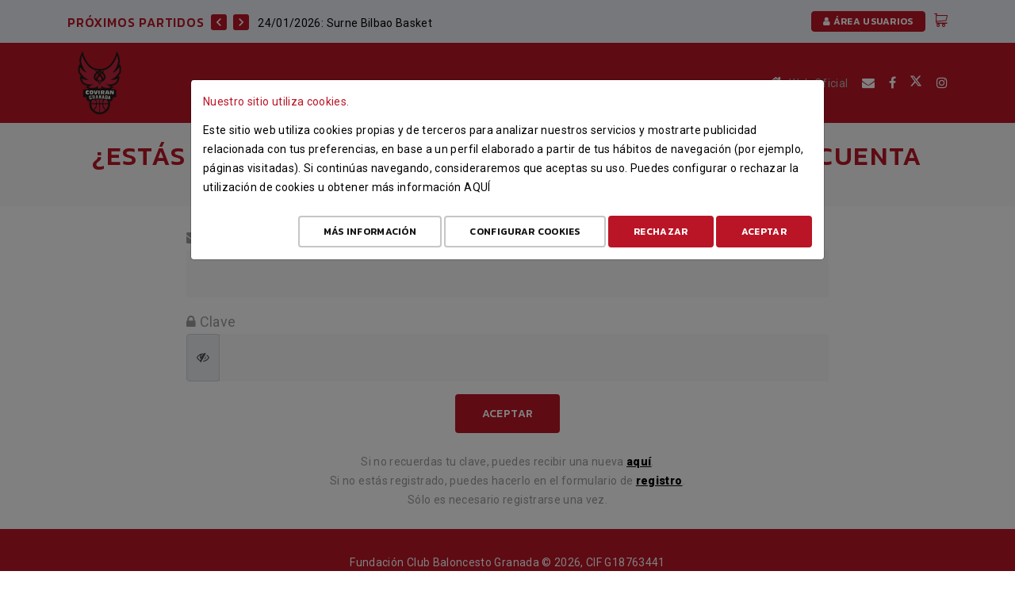

--- FILE ---
content_type: text/html; charset=UTF-8
request_url: https://venta.fundacioncbgranada.es/es/autenticacion/identificar
body_size: 21155
content:
<!DOCTYPE html>
<html class="wide wow-animation" lang="es">
  <head>
    <meta charset="utf-8" />
    <title> Fundación CB Granada</title>
    <meta name="format-detection" content="telephone=no" />
    <meta name="viewport" content="width=device-width, height=device-height, initial-scale=1.0, maximum-scale=1.0, user-scalable=0" />
    <meta name="apple-mobile-web-app-capable" content="yes" />
    <meta name="apple-mobile-web-app-status-bar-style" content="black" />
    <meta http-equiv="X-UA-Compatible" content="IE=edge" />
    <link rel="Shortcut Icon" href="/Images/favicon.ico" type="image/x-icon" />
    <link rel="stylesheet" href="/GC/Css/Venta/jquery-ui-1.9.2.custom.css">
    <link rel="stylesheet" href="/GC/Css/Venta/bootstrap.css">
    <link rel="stylesheet" type="text/css" href="//fonts.googleapis.com/css?family=Kanit:300,400,500,500i,600%7CRoboto:400,900">
    <link rel="stylesheet" href="/GC/Css/Venta/fonts.css">
    <link rel="stylesheet" href="/GC/Css/Venta/style-basketball.css?v=19" id="main-styles-link">
    <link rel="stylesheet" type="text/css" href="/GC/Css/Venta/signature-pad.css?v=19">
    <link rel="stylesheet" type="text/css" href="/Cssd/Index/Venta?v=19" />
    <link rel="stylesheet" type="text/css" href="/Cssd/Index/Asientos?v=19" />
    <link rel="stylesheet" type="text/css" href="/Cssd/Index?v=19" />
    <link rel="stylesheet" type="text/css" href="/GC/Css/Venta/gc.css?v=19" />
    <link rel="stylesheet" type="text/css" href="/GC/Css/Venta/tm.css?v=19" />
    <link rel="stylesheet" type="text/css" href="/GC/Css/Venta/cookies.css" />
    <link rel="stylesheet" type="text/css" href="/GC/Css/Venta/bootstrap-dialog.css" />
    <link rel="stylesheet" type="text/css" href="/T2VFWNS/Css/sweetalert.css" />
    <link rel="stylesheet" type="text/css" href="/T2VFWNS/Css/jquery.toast.css" />
    <link rel="stylesheet" type="text/css" href="/Css/Venta/gc.css?v=19" />
    <!--[if lt IE 10]>
    <script src="/Js/Venta/html5shiv.min.js"></script>
    <![endif]-->
  </head>
  <body class="venta-socio ">
    <div id="preloader">
      <div class="preloader-body">
        <div class="preloader-item"></div>
      </div>
    </div>
    <div class="page">
      <header class="section page-header rd-navbar-darker">
        <div class="rd-navbar-wrap">
          <nav class="rd-navbar rd-navbar-modern" data-layout="rd-navbar-fixed" data-sm-layout="rd-navbar-fixed" data-md-layout="rd-navbar-fixed" data-md-device-layout="rd-navbar-fixed" data-lg-layout="rd-navbar-fixed" data-lg-device-layout="rd-navbar-fixed" data-xl-layout="rd-navbar-static" data-xl-device-layout="rd-navbar-static" data-xxl-layout="rd-navbar-static" data-xxl-device-layout="rd-navbar-static" data-lg-stick-up-offset="114px" data-xl-stick-up-offset="114px" data-xxl-stick-up-offset="114px" data-lg-stick-up="true" data-xl-stick-up="true" data-xxl-stick-up="true">
            <div class="rd-navbar-panel">
              <button class="rd-navbar-toggle" data-rd-navbar-toggle=".rd-navbar-main"><span></span></button>
              <div class="rd-navbar-panel-inner container">
                <div class="rd-navbar-collapse rd-navbar-panel-item">
                  <div class="owl-carousel-navbar owl-carousel-inline-outer-1">
                    <div class="owl-inline-nav">
                      <p class="heading-7">Próximos partidos</p>
                      <button class="owl-arrow owl-arrow-prev"></button>
                      <button class="owl-arrow owl-arrow-next"></button>
                    </div>
                    <div class="owl-carousel-inline-wrap">
                      <div class="owl-carousel owl-carousel-inline letter-spacing-075" data-items="1" data-autoplay="true" data-autoplay-speed="3200" data-dots="false" data-nav="true" data-stage-padding="0" data-loop="true" data-margin="10" data-mouse-drag="false" data-touch-drag="false" data-nav-custom=".owl-carousel-navbar">
                        <p><a href="/es/entradas/ver/id/202526009">24/01/2026: Surne Bilbao Basket</a></p>
                        <p><a href="/es/entradas/ver/id/202526010">31/01/2026: Río Breogán</a></p>
                      </div>
                    </div>
                  </div>
                </div>
                <div class="rd-navbar-panel-item rd-navbar-panel-list">
                  <ul class="list-inline list-inline-middle list-inline-sm">
                    <li>
                      <ul class="list-inline list-inline-bordered list-inline-xs">
                        <li class="rd-nav-item">
                          <a class="button button-xs button-primary button-area-usuario" href="/es/autenticacion/identificar"><i class="fas fa-user"></i> Área Usuarios</a>
                        </li>
                        <li>
                                                <div class="cart-inline-toggled-outer">
                        <!-- Link Cart--><a class="link-cart-hidden-link" href="/es/carro/ver"></a>
                        <button class="link link-cart cart-inline-toggle toggle-original" ><span class="link-cart-icon fl-bigmug-line-shopping202"></span></button>
                      </div>
                        </li>
                      </ul>
                    </li>
                  </ul>
                </div>
                <div class="rd-navbar-collapse-toggle rd-navbar-fixed-element-1" data-rd-navbar-toggle=".rd-navbar-collapse"><span></span></div>
              </div>
            </div>
            <div class="rd-navbar-main rd-navbar-dark">
              <div class="rd-navbar-main-container container">
                <div class="rd-navbar-brand">
                  <a class="brand" href="/">
                  <img src="/Documentos/logotipo-1.png" alt="" class="rd-navbar-brand-logotipo" style="height:81px"/>
                  </a>
                </div>
                <ul class="rd-navbar-nav text-left">
                                  <ul class="rd-navbar-nav text-left">
                  <li class="rd-nav-item"><a class="rd-nav-link" href="/es/">Inicio</a></li>
                  <li class="rd-nav-item"><a class="rd-nav-link" href="/es/proximos-partidos">Entradas</a></li>
                  <li class="rd-nav-item"><a class="rd-nav-link" href="/es/tienda">Tienda</a>   <ul class="rd-menu rd-navbar-dropdown">
    <li class="rd-dropdown-item"><a class="rd-dropdown-link" href="/es/tienda/categoria/1-camisetas-de-juego.html">Camisetas de juego</a></li>
    <li class="rd-dropdown-item"><a class="rd-dropdown-link" href="/es/tienda/categoria/2-accesorios.html">Accesorios</a></li>
  </ul></li>
                </ul>
                </ul>
                <div class="rd-navbar-main-element">
                  <ul class="list-inline list-inline-1">
                    <li>
                      <div class="unit unit-horizontal unit-spacing-xs">
                        <div class="unit-left"><a class="link-light" href="https://fundacioncbgranada.es/" target="_blank"><span class="icon icon-xs icon-light fa fa-home" style="font-size: 18px;"></span></a></div>
                        <div class="unit-body"><a class="link-light" href="https://fundacioncbgranada.es/" target="_blank">Web Oficial</a></div>
                      </div>
                    </li>
                    <li><a class="icon icon-xs icon-light fas fa-envelope" href="mailto:info@fundacioncbgranada.es" target="_blank"></a></li>
                    <li><a class="icon icon-xs icon-light fa fa-facebook" href="https://www.facebook.com/FundacionCBG" target="_blank"></a></li>
                    <li><a class="icon icon-xs icon-light" href="https://twitter.com/FundacionCBG" target="_blank"><svg style="width:16px;" xmlns="http://www.w3.org/2000/svg" viewBox="0 0 512 512"><!--!Font Awesome Free 6.5.1 by @fontawesome - https://fontawesome.com License - https://fontawesome.com/license/free Copyright 2024 Fonticons, Inc.--><path fill="#ffffff" d="M389.2 48h70.6L305.6 224.2 487 464H345L233.7 318.6 106.5 464H35.8L200.7 275.5 26.8 48H172.4L272.9 180.9 389.2 48zM364.4 421.8h39.1L151.1 88h-42L364.4 421.8z"/></svg></a></li>
                    <li><a class="icon icon-xs icon-light fa fa-instagram" href="https://www.instagram.com/fundacioncbg" target="_blank"></a></li>
                  </ul>
                </div>
              </div>
            </div>
          </nav>
        </div>
      </header>
      <section class="section parallax-container breadcrumbs-wrap web-socio">
        <div class="parallax-content breadcrumbs-custom context-dark">
          <div class="container">
            <h3 class="breadcrumbs-custom-title">¿Estás ya registrado? Introduce los datos de tu cuenta</h3>
            <ul class="breadcrumbs-custom-path">
              <li><a href="/">Inicio</a></li>
              <li class="active">IDENTIFICAR</li>
            </ul>
          </div>
        </div>
      </section>
<section class="section-xs bg-white text-center">
    <div class="shell">
      <div class="range range-md-center">
        <div class="cell-md-10 cell-lg-8">
          <form class="text-center" method="post" action="" name="formulario" id="formulario">
            <div class="form-group text-left">
              <label for="usuario"><i class="fas fa-envelope"></i> Usuario</label>
              <input type="text" id="usuario" name="usuario" class="form-control form-control-sm form-input" value="" maxlength="50" data-t2v-tipo="text" data-t2v-cambiar-punto-coma="" data-t2v-forzar-entero="" data-t2v-decimales="2" data-t2v-inicializado="false" />
            </div>
            <div class="form-group text-left">
              <label for="clave"><i class="fas fa-lock"></i> Clave</label>
              <div class="input-group input-group-con-prepend mb-2 mr-sm-2">
                <div class="input-group-prepend">
                  <div class="input-group-text"><i class="fas fa-eye-slash" id="eye"></i></div>
                </div>
                <input type="password" id="clave" name="clave" class="form-control form-control-sm form-input">
              </div>
            </div>
            <input type="submit" name="identificar" class="button button-primary" value="Aceptar" />
            <br class="clear" />
            <br class="clear" />
            <span>Si no recuerdas tu clave, puedes recibir una nueva <a title="Si no recuerdas tu clave, puedes recibir una nueva" href="/es/usuario/clave" style="text-decoration: underline;font-weight: bold;">aquí</a></span>.
            <br class="clear" />
            <span>Si no estás registrado, puedes hacerlo en el formulario de <a title="Si no estás registrado, puedes hacerlo en el formulario de" href="/es/usuario/alta" style="text-decoration: underline;font-weight: bold;">registro</a></span>.
            <br class="clear" />
            <span>Sólo es necesario registrarse una vez</span>.
        </form>
      </div>
    </div>
  </div>
</section>
      <footer class="footer-minimal section" itemscope itemtype="http://schema.org/WPFooter">
        <div class="shell">
          <span>Fundación Club Baloncesto Granada &copy; 2026, CIF G18763441</span><br />
          <span>Avda. Salvador Allende s/n, 18007, Granada, España</span><br />
          <span>958176489 - info@fundacioncbgranada.es</span><br />
          <span><a class="texto_blanco" href="/Documentos/condiciones_compra_es.pdf?v=20260119 " target="_blank" style="text-decoration: underline;">Condiciones de compra</a></span>
          <span></span>
          <span> - <a class="texto_blanco" href="/Documentos/politica_privacidad_es.pdf" target="_blank" style="text-decoration: underline;">Política de privacidad</a></span>
          <span> - <a href="/aviso-cookies/politica" class="texto_blanco" target="_blank" style="text-decoration: underline;">Política de cookies</a></span>
        </div>
      </footer>
    </div>
    <script src="/GC/Js/Venta/core.min.js?v=19"></script>
    <script src="/T2VFWNS/Js/Jquery/jquery-ui-1.9.2.custom.min.js"></script>
    <script src="/T2VFWNS/Js/Jquery/jquery.t2v.js"></script>
    <script src="/T2VFWNS/Js/Jquery/jquery.flydom-3.1.1.js"></script>
    <script src="/T2VFWNS/Js/notificaciones.js"></script>
    <script src="/T2VFWNS/Js/Jquery/sweetalert.min.js" type="text/javascript" charset="utf-8"></script>
    <script src="/T2VFWNS/Js/Jquery/jquery.toast.js" type="text/javascript" charset="utf-8"></script>
    <script src="/T2VFWNS/Js/T2v/gestion.js" type="text/javascript" charset="utf-8"></script>
    <script src="/T2VFWNS/Js/Jquery/jquery.actual.min.js"></script>
    <script src="/GC/Js/Venta/imageMapResizer.min.js"></script>
    <script src="/GC/Js/Venta/signature_pad.js"></script>
    <script src="/GC/Js/Venta/bootstrap-dialog.min.js"></script>
    <script src="/GC/Js/Venta/script.js?v=19"></script>
    <script src="/GC/Js/Venta/gc.js?v=19"></script>
    <script>
  $(function() {
    $("form .error_elemento_formulario").each(function() {
      $(this).closest('.form-group').find("input:first,textarea:first").addClass("formulario_error");
    });
    //Mostramos si ha habido algún error
    if ($('.error_elemento_formulario').length>0)
    {
      errores = '';
      $('.error_elemento_formulario').each(function(indice,elemento)
      {
        //Vemos si pertenece a una pestaña o no
        if ($(elemento).closest('[id^="pestana"]').length>0)
        {
          id_pestana = $(elemento).closest('[id^="pestana"]').attr('id');
          errores += "Pestaña: " + $('.nav-tabs a[href="#'+id_pestana+'"]').html() + '   ';
        }
        if ($(elemento).closest('.contenedor-formulario-grupo').length>0)
        {
          var td = $(elemento).closest('td');
          var indice = $(elemento).closest('tr').find("td").index(td);
          errores += "Campo: " + $(elemento).closest('table').find("thead th:eq("+indice+")").html() + "\n";
        }
        else
        {
          errores += "Campo: " + $(elemento).closest('.form-group').find('label.control-label').data('t2v-nombre-campo-etiqueta') + "\n";
        }
      });
      mostrarMensajeModal(errores, 'Se han producido errores en los siguientes campos', null, 2, 500);
    }
    $(".customtab.formulario-tabs li.dropdown div.dropdown-menu a.dropdown-item").click(function() {
      $('#dropdown-nombre-pestana-activa').html($(this).html());
    });
    $('.customtab.formulario-tabs li.dropdown a[data-toggle="tab"]').on('shown.bs.tab', function (e) {
      var pestana = $('.customtab.formulario-tabs li.dropdown a[data-toggle="tab"]').index($(this));
      $('#formularioUsuarioIdentificar').attr('action',"https://venta.fundacioncbgranada.es/es/autenticacion/identificar/pestana/"+pestana);
    });
    $('.customtab.formulario-tabs li.nav-item.horizontal a[data-toggle="tab"]').on('shown.bs.tab', function (e) {
      var pestana = $('.customtab.formulario-tabs li.nav-item.horizontal a[data-toggle="tab"]').index($(this));
      $('#formularioUsuarioIdentificar').attr('action',"https://venta.fundacioncbgranada.es/es/autenticacion/identificar/pestana/"+pestana);
    });
  });
$(function(){
  $('#eye').click(function(){
    if($(this).hasClass('fa-eye-slash'))
    {
      $(this).removeClass('fa-eye-slash');
      $(this).addClass('fa-eye');
      $('#clave').attr('type','text');
    }
    else
    {
      $(this).removeClass('fa-eye');
      $(this).addClass('fa-eye-slash');
      $('#clave').attr('type','password');
    }
  });
});
</script>
    <div class="modal fade" id="modalCookies" tabindex="-1" role="dialog" data-backdrop="static" data-keyboard="false" style="display: none;">
    <div class="modal-dialog modal-dialog-centered modal-lg" role="document">
        <div class="modal-content">
            <div class="modal-body">
              <div class="modal-text" id="aviso-cookies-inicial">
                <p class="color_textos">Nuestro sitio utiliza cookies.</p>
                <p class="texto_negro">Este sitio web utiliza cookies propias y de terceros para analizar nuestros servicios y mostrarte publicidad relacionada con tus preferencias, en base a un perfil elaborado a partir de tus hábitos de navegación (por ejemplo, páginas visitadas). Si continúas navegando, consideraremos que aceptas su uso. Puedes configurar o rechazar la utilización de cookies u obtener más información <a href="/es/aviso-cookies/politica" class="text-uppercase enlace_unbind" target="_blank">aquí</a></p>
                <br />
              </div>
              <div class="modal-text hide" id="aviso-cookies-info">
                <p class="color_textos">Más información sobre el uso de cookies y sus opciones de privacidad</p>
                <p class="texto_negro">Este sitio web utiliza cookies tanto propias como de terceros para recabar y tratar su información con las finalidades que se detallan a continuación en el panel de configuración.</p>
                <p class="texto_negro">A través del mismo, puede aceptar o rechazar de forma diferenciada el uso de cookies, que están clasificadas en función del servicio. En cada uno de ellos encontrará información adicional sobre sus cookies. Puede encontrar más información en  <a href="/es/aviso-cookies/politica" class="enlace_unbind" target="_blank">Política de cookies</a>.</p>
                <div class="card" style="margin-top: 30px; margin-bottom: 30px;">
                  <div class="card-body">
                    <div class="row">
                      <div class="col-md-10 color_textos">
                        Estrictamente necesarias (técnicas):
                      </div>
                      <div class="col-md-2 text-right">
                        <input name="cookies_tecnicas" id="cookies_tecnicas" type="checkbox" checked="checked" disabled="disabled" value="t">
                      </div>
                      <div class="col-md-12">
                        Se usan para actividades que son estrictamente necesarias para gestionar o prestar el servicio que usted nos ha solicitado y, por tanto, no exigen su consentimiento.
                      </div>
                    </div>
                  </div>
                </div>
              </div>
              <div class="modal-buttons text-right" id="aviso-cookies-botones-iniciales">
                <a href="/es/aviso-cookies/politica" class="button-mas-info-cookies button button-gray-outline button-sm enlace_unbind" aria-label="Más Info cookies" target="_blank">Más Información</a>
                <button type="button" class="button-configurar-cookies button button-gray-outline button-sm" aria-label="Configurar cookies">Configurar cookies</button>
          <button type="button" class="button-rechazar button button-primary button-sm" data-dismiss="modal" aria-label="Aceptar todo">Rechazar</button>
                <button type="button" class="button-aceptar button button-primary button-sm" data-dismiss="modal" aria-label="Aceptar todo">Aceptar</button>
              </div>
              <div class="modal-buttons text-right hide" id="aviso-cookies-botones-guardar">
                <a href="/es/aviso-cookies/politica" class="button-mas-info-cookies button button-gray-outline button-sm enlace_unbind" aria-label="Más Info cookies" target="_blank">Política de cookies</a>
                <button type="button" class="button-aceptar-configuracion-cookies button button-primary button-sm" data-dismiss="modal" aria-label="Aceptar todo">Guardar</button>
              </div>
            </div>
        </div>
    </div>
</div>
    <script type="text/javascript">
    $('#modalCookies').modal();
    $(".modal-buttons .button-aceptar").click(function() {
      $.ajax(
      {
        type: 'POST',
        url: '/Ajax/aviso-cookies/aceptar-uso',
        dataType: 'json'
      });
    });
    $(".modal-buttons .button-rechazar").click(function() {
      $.ajax(
      {
        type: 'POST',
        url: '/Ajax/aviso-cookies/aceptar-uso-configurable',
        dataType: 'json'
      });
    });
    $(".modal-buttons .button-aceptar-configuracion").click(function() {
      $.ajax(
      {
        type: 'POST',
        url: '/Ajax/aviso-cookies/aceptar-uso-configuracion',
        dataType: 'json'
      });
    });
    $(".modal-buttons .button-configurar-cookies").click(function() {
      $("#aviso-cookies-inicial").hide();
      $("#aviso-cookies-botones-iniciales").hide();
      $("#aviso-cookies-info").show();
      $("#aviso-cookies-botones-guardar").show();
    });
    $(".button-aceptar-configuracion-cookies").click(function() {
      var href = '';
      $('.check_configuracion_cookies').each(function(index, element){
        if ($(element).is(':checked'))
        {
          href += '/' + $(element).attr('id') + '/' + $(element).val();
        }
      });
      $.ajax(
      {
        type: 'POST',
        url: '/Ajax/aviso-cookies/aceptar-uso-configurable' + href,
          dataType: 'json'
      });
    });
</script>
    <script>
      $(document).ready(function() {
        $('#cuenta_usuario').click(function(){
          $('.contenedora_opciones_usuario').fadeToggle();
        });
      });
    </script>
  </body>
</html>

--- FILE ---
content_type: text/css
request_url: https://venta.fundacioncbgranada.es/GC/Css/Venta/style-basketball.css?v=19
body_size: 477361
content:
@charset "UTF-8";/*** Trunk version 2.0.0**/a:focus,button:focus {	outline: none !important;}button::-moz-focus-inner {	border: 0;}*:focus {	outline: none;}blockquote {	padding: 0;	margin: 0;}input,button,select,textarea {	outline: none;}label {	margin-bottom: 0;}p {	margin: 0;}ul,ol {	list-style: none;	padding: 0;	margin: 0;}ul li,ol li {	display: block;}dl {	margin: 0;}dt,dd {	line-height: inherit;}dt {	font-weight: inherit;}dd {	margin-bottom: 0;}cite {	font-style: normal;}form {	margin-bottom: 0;}blockquote {	padding-left: 0;	border-left: 0;}address {	margin-top: 0;	margin-bottom: 0;}figure {	margin-bottom: 0;}html p a:hover {	text-decoration: none;}/*** Typography*/body {	display: block;	font-family: "Roboto", -apple-system, BlinkMacSystemFont, "Segoe UI", Roboto, "Helvetica Neue", Arial, sans-serif;	font-size: 14px;	line-height: 1.71429;	font-weight: 400;	letter-spacing: 0.025em;	color: #9b9b9b;	background-color: #fff;	-webkit-text-size-adjust: none;	-webkit-font-smoothing: subpixel-antialiased;}h1, h2, h3, h4, h5, h6, [class*='heading-'] {	margin-top: 0;	margin-bottom: 0;	font-family: "Kanit", -apple-system, BlinkMacSystemFont, "Segoe UI", Roboto, "Helvetica Neue", Arial, sans-serif;	font-weight: 500;	letter-spacing: 0.05em;	text-transform: uppercase;}h1 a, h2 a, h3 a, h4 a, h5 a, h6 a, [class*='heading-'] a {	color: inherit;}h1 a:hover, h2 a:hover, h3 a:hover, h4 a:hover, h5 a:hover, h6 a:hover, [class*='heading-'] a:hover {	color: #3f90dc;}h1,.heading-1 {	font-size: 32px;	line-height: 1.3;}@media (min-width: 768px) {	h1,	.heading-1 {		font-size: 40px;		line-height: 1.15;	}}@media (min-width: 1200px) {	h1,	.heading-1 {		font-size: 60px;		line-height: 1.16667;	}}h2,.heading-2 {	font-size: 28px;	line-height: 1.5;}@media (min-width: 1200px) {	h2,	.heading-2 {		font-size: 48px;		line-height: 1.25;	}}h3,.heading-3 {	font-size: 24px;	line-height: 1.5;}@media (min-width: 1200px) {	h3,	.heading-3 {		font-size: 33px;		line-height: 1.33333;	}}h4, .heading-4,h5, .heading-5,h6, .heading-6 {	letter-spacing: 0.025em;}h4,.heading-4 {	font-size: 20px;	line-height: 1.35;}@media (min-width: 1200px) {	h4,	.heading-4 {		font-size: 24px;		line-height: 1.25;	}}h5,.heading-5 {	font-size: 18px;	line-height: 1.35;}@media (min-width: 1200px) {	h5,	.heading-5 {		font-size: 18px;		line-height: 1.22222;	}}h6,.heading-6 {	font-size: 14px;	line-height: 1.35;}@media (min-width: 1200px) {	h6,	.heading-6 {		font-size: 16px;		line-height: 1.25;	}}.heading-7 {	font-size: 14px;	line-height: 1.35;	letter-spacing: .05em;}.heading-decoration-1 {	position: relative;}.heading-decoration-1::before {	content: '';	position: relative;	top: .55em;	display: inline-block;	vertical-align: top;	width: 0.83333em;	margin-right: .3em;	border-bottom: 3px solid;}.heading-decoration-2 {	position: relative;	padding-left: 40px;}.heading-decoration-2::before {	content: '';	position: absolute;	left: 0;	top: .5em;	width: 25px;	height: 3px;	display: inline-block;	vertical-align: middle;	background: #ffd851;}* + .heading-decoration-2 {	margin-top: 20px;}small,.small {	display: block;	font-size: 12px;	line-height: 1.5;}mark,.mark {	padding: 3px 5px;	color: #fff;	background: #2c343b;}.big {	font-size: 16px;	line-height: 1.75;}.lead {	font-size: 24px;	line-height: 34px;	font-weight: 300;}code {	padding: 10px 5px;	border-radius: 0.2rem;	font-size: 90%;	color: #111;	background: #edeff4;}p [data-toggle='tooltip'] {	padding-left: .25em;	padding-right: .25em;	color: #3f90dc;}p [style*='max-width'] {	display: inline-block;}.text-style-1 {	font-family: "Kanit", -apple-system, BlinkMacSystemFont, "Segoe UI", Roboto, "Helvetica Neue", Arial, sans-serif;	font-size: 12px;	line-height: 1.4;	font-weight: 500;	letter-spacing: .05em;	text-transform: uppercase;	color: #9b9b9b;}.text-style-2 {	position: relative;	overflow: hidden;	padding-left: 35px;	font-family: "Kanit", -apple-system, BlinkMacSystemFont, "Segoe UI", Roboto, "Helvetica Neue", Arial, sans-serif;	font-weight: 600;	font-size: 12px;	line-height: 1.4;	letter-spacing: .05em;	text-transform: uppercase;}.text-style-2 span {	position: relative;	padding-left: 0px;}.text-style-2 span::before {	position: absolute;	top: 50%;	transform: translate3d(-101%, -50%, 0);	left: 0;	content: '';	border-bottom: 1px solid;	width: 100vw;}@media (min-width: 768px) {	.text-style-2 {		padding-left: 75px;	}}.text-style-2 + * {	margin-top: 15px;}.context-dark .text-style-2, .rd-navbar-dark .text-style-2, .rd-navbar-darker .text-style-2, .bg-gray-700 .text-style-2, .bg-gray-2 .text-style-2, .bg-gray-4 .text-style-2, .bg-primary .text-style-2, .bg-image-dark .text-style-2 {	color: rgba(255, 255, 255, 0.6);}.text-style-3 {	font-weight: 700;	font-style: italic;}.text-style-4 {	font-family: "Kanit", -apple-system, BlinkMacSystemFont, "Segoe UI", Roboto, "Helvetica Neue", Arial, sans-serif;	font-size: 14px;	line-height: 1.4;	font-weight: 400;	letter-spacing: .1em;	text-transform: uppercase;}* + .text-style-4 {	margin-top: 5px;}.heading-component {	position: relative;	line-height: 1;	border-bottom: 1px solid #e1e1e1;}.heading-component-inner {	display: flex;	flex-wrap: wrap;	align-items: center;	justify-content: space-between;	margin-left: -15px;}.heading-component-inner > * {	margin-left: 15px;}.heading-component-inner > * {	margin-bottom: 11px;}.heading-component-inner * + .button {	margin-top: 0;}.heading-component-title {	position: relative;	display: inline-block;	padding-left: 15px;	line-height: 26px;}.heading-component-title::before {	content: '';	position: absolute;	top: 3px;	bottom: 3px;	left: 0;	border-left: 4px solid #3f90dc;	pointer-events: auto;}.heading-component-title::after {	display: inline-block;	min-height: inherit;	width: 0;	vertical-align: middle;}.heading-component-title .icon {	margin-right: 4px;	vertical-align: middle;}.heading-component + * {	margin-top: 25px;}.heading-component + .row {	margin-top: 25px;}.heading-component-simple .heading-component-title {	padding-left: 0;}.heading-component-simple .heading-component-title::before {	display: none;}.bg-gray-100 .heading-component {	border-bottom-color: #d7d7d7;}.time-decorated {	display: inline-block;	position: relative;	padding: 0 90px;	font-family: "Kanit", -apple-system, BlinkMacSystemFont, "Segoe UI", Roboto, "Helvetica Neue", Arial, sans-serif;	font-size: 12px;	font-weight: 600;	letter-spacing: .05em;	text-transform: uppercase;}.time-decorated::before, .time-decorated::after {	content: '';	position: absolute;	top: .66em;	display: inline-block;	vertical-align: middle;	width: 75px;	border-bottom: 1px solid #9b9b9b;}.time-decorated::before {	left: 0;}.time-decorated::after {	right: 0;}.context-dark .time-decorated, .rd-navbar-dark .time-decorated, .rd-navbar-darker .time-decorated, .bg-gray-700 .time-decorated, .bg-gray-2 .time-decorated, .bg-gray-4 .time-decorated, .bg-primary .time-decorated, .bg-image-dark .time-decorated {	color: rgba(255, 255, 255, 0.6);}.context-dark .time-decorated::before, .rd-navbar-dark .time-decorated::before, .rd-navbar-darker .time-decorated::before, .bg-gray-700 .time-decorated::before, .bg-gray-2 .time-decorated::before, .bg-gray-4 .time-decorated::before, .bg-primary .time-decorated::before, .bg-image-dark .time-decorated::before, .context-dark .time-decorated::after, .rd-navbar-dark .time-decorated::after, .rd-navbar-darker .time-decorated::after, .bg-gray-700 .time-decorated::after, .bg-gray-2 .time-decorated::after, .bg-gray-4 .time-decorated::after, .bg-primary .time-decorated::after, .bg-image-dark .time-decorated::after {	border-color: rgba(255, 255, 255, 0.27);}.h1-em {	font-weight: 700;	font-style: italic;}* + .h1-em {	margin-top: 10px;}/*** Brand*/.brand {	display: inline-block;}.brand .brand-logo-dark {	display: block;}.brand .brand-logo-light {	display: none;}.brand-md img {	max-width: 117px;	max-height: 117px;}@media (min-width: 992px) and (max-width: 1599px) {	.brand-md img {		max-width: 90px;		max-height: 90px;	}}/*** Links*/a {	transition: all 0.3s ease-in-out;}a, a:focus, a:active, a:hover {	text-decoration: none;}a:hover {	color: #206aaf;}a[href^='tel'], a[href^='mailto'] {	white-space: nowrap;}.link {	display: inline-block;	line-height: 1.2;}.link-md {	font-size: 16px;}.link-hover {	color: #206aaf;}.link-press {	color: #206aaf;}.link-circle,.link-circle * {	border-radius: 50%;}* + .privacy-link {	margin-top: 40px;}.link-cart {	color: #151515;}.link-cart > * + * {	display: inline-block;	vertical-align: middle;	margin-left: 5px;}.link-cart:hover {	color: #3f90dc;}.link-cart:hover .link-cart-counter {	color: #fff;	background: #3f90dc;}.link-cart-hidden-link {	display: none;}.link-cart-icon {	font-size: 17px;	line-height: 1;	color: #151515;}.link-cart-counter {	position: relative;	top: -2px;	height: 18px;	min-width: 18px;	font-family: "Kanit", -apple-system, BlinkMacSystemFont, "Segoe UI", Roboto, "Helvetica Neue", Arial, sans-serif;	font-size: 12px;	font-weight: 500;	line-height: 18px;	border-radius: 50%;	color: #fff;	background: #3f90dc;	transition: .22s;}.iphone .link-cart-counter {	line-height: 17px;}button.link-cart {	background: none;	border: none;	display: inline-block;	padding: 0;	outline: none;	outline-offset: 0;	cursor: pointer;	-webkit-appearance: none;}button.link-cart::-moz-focus-inner {	border: none;	padding: 0;}.context-dark .link-cart:hover .link-cart-icon, .rd-navbar-dark .link-cart:hover .link-cart-icon, .rd-navbar-darker .link-cart:hover .link-cart-icon, .bg-gray-700 .link-cart:hover .link-cart-icon, .bg-gray-2 .link-cart:hover .link-cart-icon, .bg-gray-4 .link-cart:hover .link-cart-icon, .bg-primary .link-cart:hover .link-cart-icon, .bg-image-dark .link-cart:hover .link-cart-icon {	color: #3f90dc;}.link-icon .icon {	position: relative;	top: -1px;	vertical-align: middle;	font-size: 1.33em;	color: #3f90dc;	transition: .22s;}.link-icon:hover {	color: #3f90dc;}.link-icon:hover .icon {	color: #151515;}.link-icon-left .icon {	margin-right: 7px;}.link-icon-right .icon {	margin-left: 7px;}.context-dark .link-icon, .rd-navbar-dark .link-icon, .rd-navbar-darker .link-icon, .bg-gray-700 .link-icon, .bg-gray-2 .link-icon, .bg-gray-4 .link-icon, .bg-primary .link-icon, .bg-image-dark .link-icon {	color: #fff;}.context-dark .link-icon .icon, .rd-navbar-dark .link-icon .icon, .rd-navbar-darker .link-icon .icon, .bg-gray-700 .link-icon .icon, .bg-gray-2 .link-icon .icon, .bg-gray-4 .link-icon .icon, .bg-primary .link-icon .icon, .bg-image-dark .link-icon .icon {	color: #ffd851;}.context-dark .link-icon:hover, .rd-navbar-dark .link-icon:hover, .rd-navbar-darker .link-icon:hover, .bg-gray-700 .link-icon:hover, .bg-gray-2 .link-icon:hover, .bg-gray-4 .link-icon:hover, .bg-primary .link-icon:hover, .bg-image-dark .link-icon:hover {	color: #ffd851;}.context-dark .link-icon:hover .icon, .rd-navbar-dark .link-icon:hover .icon, .rd-navbar-darker .link-icon:hover .icon, .bg-gray-700 .link-icon:hover .icon, .bg-gray-2 .link-icon:hover .icon, .bg-gray-4 .link-icon:hover .icon, .bg-primary .link-icon:hover .icon, .bg-image-dark .link-icon:hover .icon {	color: #fff;}.link-classic {	font-family: "Kanit", -apple-system, BlinkMacSystemFont, "Segoe UI", Roboto, "Helvetica Neue", Arial, sans-serif;	font-size: 12px;	font-weight: 500;	text-transform: uppercase;	line-height: 1.2;	color: #151515;}.link-light {	color: #9b9b9b;}.link-light:hover {	color: #3f90dc;}.context-dark .link-light, .rd-navbar-dark .link-light, .rd-navbar-darker .link-light, .bg-gray-700 .link-light, .bg-gray-2 .link-light, .bg-gray-4 .link-light, .bg-primary .link-light, .bg-image-dark .link-light {	color: #555c5f;}.context-dark .link-light:hover, .rd-navbar-dark .link-light:hover, .rd-navbar-darker .link-light:hover, .bg-gray-700 .link-light:hover, .bg-gray-2 .link-light:hover, .bg-gray-4 .link-light:hover, .bg-primary .link-light:hover, .bg-image-dark .link-light:hover {	color: #ffd851;}.link-image {	display: inline-block;	font-size: 0;	line-height: 0;	transition: .22s;	max-width: 90%;	opacity: .5;}.link-image img {	display: block;}.link-image:hover {	opacity: 1;}/*** Blocks*/.block-center, .block-sm, .block-lg {	margin-left: auto;	margin-right: auto;}.block-sm {	max-width: 560px;}.block-lg {	max-width: 768px;}.block-palette {	display: flex;	flex-wrap: wrap;}.block-palette-item {	flex-basis: 40px;	height: 40px;}.block-palette-item-dark {	background-color: #151515;}.block-palette-item-darken {	background-color: #2c2d31;}.block-palette-item-gray {	background-color: #9b9b9b;}.block-palette-item-darker {	background-color: #35363c;}.block-palette-item-secondary {	background-color: #ffd851;}.block-palette-item-secondary-dark {	background-color: #f4cf51;}.block-palette-item-primary-dark {	background-color: #3e8fdc;}.block-palette-item-primary-light {	background-color: #4395e1;}@media (min-width: 768px) {	.block-palette-item {		flex-basis: 95px;		height: 95px;	}}.block-categories {	padding: 32px 22px;	background: #fff;	border: 1px solid #e1e1e1;}.block-aside {	margin-bottom: -30px;}.block-aside > * {	margin-bottom: 30px;}@media (min-width: 768px) and (max-width: 991px) {	.block-aside {		max-width: inherit;		columns: 2;		break-inside: avoid;		column-gap: 30px;	}	.block-aside-item {		display: inline-block;		width: 100%;	}}* + .main-component {	margin-top: 50px;}.aside-components {	margin-bottom: -50px;}.aside-components > * {	margin-bottom: 50px;}@media (min-width: 768px) and (max-width: 991px) {	.aside-components {		max-width: inherit;		columns: 2;		break-inside: avoid;		column-gap: 30px;	}	.aside-component {		display: inline-block;		width: 100%;	}}/*** Boxes*/.box-minimal {	max-width: 270px;	padding: 20px 10px 30px 30px;	background: #fff;	border: 1px solid #e1e1e1;	text-align: left;}.box-minimal p {	letter-spacing: .025em;}.box-minimal-primary {	color: rgba(255, 255, 255, 0.5);	background: #3f90dc;}.box-minimal-primary .box-minimal-icon,.box-minimal-primary .box-minimal-title {	color: #fff;}.box-minimal-gray-2 {	color: rgba(255, 255, 255, 0.5);	background: #35363c;}.box-minimal-gray-2 .box-minimal-title {	color: #fff;}.box-minimal-gray-2 .box-minimal-icon {	color: #ffd851;}.box-minimal-header {	display: table;	margin-left: -10px;}.box-minimal-header > * {	display: table-cell;	padding: 0 10px;	vertical-align: middle;}.box-minimal-icon {	font-size: 37px;	color: #151515;}* + .box-minimal-text {	margin-top: 5px;}.box-counter {	position: relative;	text-align: center;	color: #2c343b;}.box-counter-title {	display: inline-block;	font-family: "Kanit", -apple-system, BlinkMacSystemFont, "Segoe UI", Roboto, "Helvetica Neue", Arial, sans-serif;	font-size: 16px;	line-height: 1.3;	letter-spacing: -.025em;}.box-counter-main {	font-family: "Kanit", -apple-system, BlinkMacSystemFont, "Segoe UI", Roboto, "Helvetica Neue", Arial, sans-serif;	font-size: 45px;	font-weight: 400;	line-height: 1.2;}.box-counter-main > * {	display: inline;	font: inherit;}.box-counter-main .small {	font-size: 28px;}.box-counter-main .small_top {	position: relative;	top: .2em;	vertical-align: top;}.box-counter-divider {	font-size: 0;	line-height: 0;}.box-counter-divider::after {	content: '';	display: inline-block;	width: 80px;	height: 2px;	background: #3f90dc;}* + .box-counter-title {	margin-top: 10px;}* + .box-counter-main {	margin-top: 20px;}* + .box-counter-divider {	margin-top: 10px;}@media (min-width: 768px) {	.box-counter-title {		font-size: 18px;	}}@media (min-width: 1200px) {	.box-counter-main {		font-size: 60px;	}	.box-counter-main .small {		font-size: 36px;	}	* + .box-counter-main {		margin-top: 30px;	}	* + .box-counter-divider {		margin-top: 15px;	}	* + .box-counter-title {		margin-top: 18px;	}}.bg-primary .box-counter {	color: #fff;}.bg-primary .box-counter-divider::after {	background: #fff;}/*** Responsive units*/.unit {	display: -ms-flexbox;	display: -webkit-flex;	display: flex;	-ms-flex: 0 1 100%;	-webkit-flex: 0 1 100%;	flex: 0 1 100%;	-webkit-flex-direction: column;	-ms-flex-direction: column;	flex-direction: column;}.unit-body {	-ms-flex: 0 1 auto;	-webkit-flex: 0 1 auto;	flex: 0 1 auto;}.unit-left,.unit-right {	-ms-flex: 0 0 auto;	-webkit-flex: 0 0 auto;	flex: 0 0 auto;	max-width: 100%;}.unit-align-center {	-webkit-justify-content: center;	-ms-flex-pack: center;	justify-content: center;}.unit-middle {	-webkit-align-items: center;	-ms-flex-align: center;	align-items: center;}.unit,.unit-vertical {	-webkit-flex-direction: column;	-ms-flex-direction: column;	flex-direction: column;	margin-bottom: -30px;	margin-left: -20px;}.unit:empty,.unit-vertical:empty {	margin-bottom: 0;	margin-left: 0;}.unit > *,.unit-vertical > * {	display: inline-block;	margin-top: 0;	margin-bottom: 30px;	margin-left: 20px;}.unit-horizontal {	-webkit-flex-direction: row;	-ms-flex-direction: row;	flex-direction: row;}@media (min-width: 576px) {	.unit-sm-align-center {		-webkit-justify-content: center;		-ms-flex-pack: center;		justify-content: center;	}	.unit-sm-middle {		-webkit-align-items: center;		-ms-flex-align: center;		align-items: center;	}	.unit-sm,	.unit-sm-vertical {		-webkit-flex-direction: column;		-ms-flex-direction: column;		flex-direction: column;		margin-bottom: -30px;		margin-left: -20px;	}	.unit-sm:empty,	.unit-sm-vertical:empty {		margin-bottom: 0;		margin-left: 0;	}	.unit-sm > *,	.unit-sm-vertical > * {		display: inline-block;		margin-top: 0;		margin-bottom: 30px;		margin-left: 20px;	}	.unit-sm-horizontal {		-webkit-flex-direction: row;		-ms-flex-direction: row;		flex-direction: row;	}}@media (min-width: 768px) {	.unit-md-align-center {		-webkit-justify-content: center;		-ms-flex-pack: center;		justify-content: center;	}	.unit-md-middle {		-webkit-align-items: center;		-ms-flex-align: center;		align-items: center;	}	.unit-md,	.unit-md-vertical {		-webkit-flex-direction: column;		-ms-flex-direction: column;		flex-direction: column;		margin-bottom: -30px;		margin-left: -20px;	}	.unit-md:empty,	.unit-md-vertical:empty {		margin-bottom: 0;		margin-left: 0;	}	.unit-md > *,	.unit-md-vertical > * {		display: inline-block;		margin-top: 0;		margin-bottom: 30px;		margin-left: 20px;	}	.unit-md-horizontal {		-webkit-flex-direction: row;		-ms-flex-direction: row;		flex-direction: row;	}}@media (min-width: 992px) {	.unit-lg-align-center {		-webkit-justify-content: center;		-ms-flex-pack: center;		justify-content: center;	}	.unit-lg-middle {		-webkit-align-items: center;		-ms-flex-align: center;		align-items: center;	}	.unit-lg,	.unit-lg-vertical {		-webkit-flex-direction: column;		-ms-flex-direction: column;		flex-direction: column;		margin-bottom: -30px;		margin-left: -20px;	}	.unit-lg:empty,	.unit-lg-vertical:empty {		margin-bottom: 0;		margin-left: 0;	}	.unit-lg > *,	.unit-lg-vertical > * {		display: inline-block;		margin-top: 0;		margin-bottom: 30px;		margin-left: 20px;	}	.unit-lg-horizontal {		-webkit-flex-direction: row;		-ms-flex-direction: row;		flex-direction: row;	}}@media (min-width: 1200px) {	.unit-xl-align-center {		-webkit-justify-content: center;		-ms-flex-pack: center;		justify-content: center;	}	.unit-xl-middle {		-webkit-align-items: center;		-ms-flex-align: center;		align-items: center;	}	.unit-xl,	.unit-xl-vertical {		-webkit-flex-direction: column;		-ms-flex-direction: column;		flex-direction: column;		margin-bottom: -30px;		margin-left: -20px;	}	.unit-xl:empty,	.unit-xl-vertical:empty {		margin-bottom: 0;		margin-left: 0;	}	.unit-xl > *,	.unit-xl-vertical > * {		display: inline-block;		margin-top: 0;		margin-bottom: 30px;		margin-left: 20px;	}	.unit-xl-horizontal {		-webkit-flex-direction: row;		-ms-flex-direction: row;		flex-direction: row;	}}@media (min-width: 1600px) {	.unit-xxl-align-center {		-webkit-justify-content: center;		-ms-flex-pack: center;		justify-content: center;	}	.unit-xxl-middle {		-webkit-align-items: center;		-ms-flex-align: center;		align-items: center;	}	.unit-xxl,	.unit-xxl-vertical {		-webkit-flex-direction: column;		-ms-flex-direction: column;		flex-direction: column;		margin-bottom: -30px;		margin-left: -20px;	}	.unit-xxl:empty,	.unit-xxl-vertical:empty {		margin-bottom: 0;		margin-left: 0;	}	.unit-xxl > *,	.unit-xxl-vertical > * {		display: inline-block;		margin-top: 0;		margin-bottom: 30px;		margin-left: 20px;	}	.unit-xxl-horizontal {		-webkit-flex-direction: row;		-ms-flex-direction: row;		flex-direction: row;	}}.unit-spacing-xs.unit, .unit-spacing-xs.unit-vertical {	margin-bottom: -15px;	margin-left: -7px;}.unit-spacing-xs.unit:empty, .unit-spacing-xs.unit-vertical:empty {	margin-bottom: 0;	margin-left: 0;}.unit-spacing-xs.unit > *, .unit-spacing-xs.unit-vertical > * {	display: inline-block;	margin-top: 0;	margin-bottom: 15px;	margin-left: 7px;}@media (min-width: 576px) {	.unit-spacing-xs.unit, .unit-spacing-xs.unit-vertical {		margin-bottom: -15px;		margin-left: -7px;	}	.unit-spacing-xs.unit:empty, .unit-spacing-xs.unit-vertical:empty {		margin-bottom: 0;		margin-left: 0;	}	.unit-spacing-xs.unit > *, .unit-spacing-xs.unit-vertical > * {		display: inline-block;		margin-top: 0;		margin-bottom: 15px;		margin-left: 7px;	}}@media (min-width: 768px) {	.unit-spacing-xs.unit, .unit-spacing-xs.unit-vertical {		margin-bottom: -15px;		margin-left: -7px;	}	.unit-spacing-xs.unit:empty, .unit-spacing-xs.unit-vertical:empty {		margin-bottom: 0;		margin-left: 0;	}	.unit-spacing-xs.unit > *, .unit-spacing-xs.unit-vertical > * {		display: inline-block;		margin-top: 0;		margin-bottom: 15px;		margin-left: 7px;	}}@media (min-width: 992px) {	.unit-spacing-xs.unit, .unit-spacing-xs.unit-vertical {		margin-bottom: -15px;		margin-left: -7px;	}	.unit-spacing-xs.unit:empty, .unit-spacing-xs.unit-vertical:empty {		margin-bottom: 0;		margin-left: 0;	}	.unit-spacing-xs.unit > *, .unit-spacing-xs.unit-vertical > * {		display: inline-block;		margin-top: 0;		margin-bottom: 15px;		margin-left: 7px;	}}@media (min-width: 1200px) {	.unit-spacing-xs.unit, .unit-spacing-xs.unit-vertical {		margin-bottom: -15px;		margin-left: -7px;	}	.unit-spacing-xs.unit:empty, .unit-spacing-xs.unit-vertical:empty {		margin-bottom: 0;		margin-left: 0;	}	.unit-spacing-xs.unit > *, .unit-spacing-xs.unit-vertical > * {		display: inline-block;		margin-top: 0;		margin-bottom: 15px;		margin-left: 7px;	}}@media (min-width: 1600px) {	.unit-spacing-xs.unit, .unit-spacing-xs.unit-vertical {		margin-bottom: -15px;		margin-left: -7px;	}	.unit-spacing-xs.unit:empty, .unit-spacing-xs.unit-vertical:empty {		margin-bottom: 0;		margin-left: 0;	}	.unit-spacing-xs.unit > *, .unit-spacing-xs.unit-vertical > * {		display: inline-block;		margin-top: 0;		margin-bottom: 15px;		margin-left: 7px;	}}.unit-spacing-lg .unit {	display: -ms-flexbox;	display: -webkit-flex;	display: flex;	-ms-flex: 0 1 100%;	-webkit-flex: 0 1 100%;	flex: 0 1 100%;	-webkit-flex-direction: column;	-ms-flex-direction: column;	flex-direction: column;}.unit-spacing-lg .unit-body {	-ms-flex: 0 1 auto;	-webkit-flex: 0 1 auto;	flex: 0 1 auto;}.unit-spacing-lg .unit-left,.unit-spacing-lg .unit-right {	-ms-flex: 0 0 auto;	-webkit-flex: 0 0 auto;	flex: 0 0 auto;	max-width: 100%;}.unit-spacing-lg .unit-align-center {	-webkit-justify-content: center;	-ms-flex-pack: center;	justify-content: center;}.unit-spacing-lg .unit-middle {	-webkit-align-items: center;	-ms-flex-align: center;	align-items: center;}.unit-spacing-lg .unit,.unit-spacing-lg .unit-vertical {	-webkit-flex-direction: column;	-ms-flex-direction: column;	flex-direction: column;	margin-bottom: -30px;	margin-left: -30px;}.unit-spacing-lg .unit:empty,.unit-spacing-lg .unit-vertical:empty {	margin-bottom: 0;	margin-left: 0;}.unit-spacing-lg .unit > *,.unit-spacing-lg .unit-vertical > * {	display: inline-block;	margin-top: 0;	margin-bottom: 30px;	margin-left: 30px;}.unit-spacing-lg .unit-horizontal {	-webkit-flex-direction: row;	-ms-flex-direction: row;	flex-direction: row;}@media (min-width: 576px) {	.unit-spacing-lg .unit-sm-align-center {		-webkit-justify-content: center;		-ms-flex-pack: center;		justify-content: center;	}	.unit-spacing-lg .unit-sm-middle {		-webkit-align-items: center;		-ms-flex-align: center;		align-items: center;	}	.unit-spacing-lg .unit-sm,	.unit-spacing-lg .unit-sm-vertical {		-webkit-flex-direction: column;		-ms-flex-direction: column;		flex-direction: column;		margin-bottom: -30px;		margin-left: -30px;	}	.unit-spacing-lg .unit-sm:empty,	.unit-spacing-lg .unit-sm-vertical:empty {		margin-bottom: 0;		margin-left: 0;	}	.unit-spacing-lg .unit-sm > *,	.unit-spacing-lg .unit-sm-vertical > * {		display: inline-block;		margin-top: 0;		margin-bottom: 30px;		margin-left: 30px;	}	.unit-spacing-lg .unit-sm-horizontal {		-webkit-flex-direction: row;		-ms-flex-direction: row;		flex-direction: row;	}}@media (min-width: 768px) {	.unit-spacing-lg .unit-md-align-center {		-webkit-justify-content: center;		-ms-flex-pack: center;		justify-content: center;	}	.unit-spacing-lg .unit-md-middle {		-webkit-align-items: center;		-ms-flex-align: center;		align-items: center;	}	.unit-spacing-lg .unit-md,	.unit-spacing-lg .unit-md-vertical {		-webkit-flex-direction: column;		-ms-flex-direction: column;		flex-direction: column;		margin-bottom: -30px;		margin-left: -30px;	}	.unit-spacing-lg .unit-md:empty,	.unit-spacing-lg .unit-md-vertical:empty {		margin-bottom: 0;		margin-left: 0;	}	.unit-spacing-lg .unit-md > *,	.unit-spacing-lg .unit-md-vertical > * {		display: inline-block;		margin-top: 0;		margin-bottom: 30px;		margin-left: 30px;	}	.unit-spacing-lg .unit-md-horizontal {		-webkit-flex-direction: row;		-ms-flex-direction: row;		flex-direction: row;	}}@media (min-width: 992px) {	.unit-spacing-lg .unit-lg-align-center {		-webkit-justify-content: center;		-ms-flex-pack: center;		justify-content: center;	}	.unit-spacing-lg .unit-lg-middle {		-webkit-align-items: center;		-ms-flex-align: center;		align-items: center;	}	.unit-spacing-lg .unit-lg,	.unit-spacing-lg .unit-lg-vertical {		-webkit-flex-direction: column;		-ms-flex-direction: column;		flex-direction: column;		margin-bottom: -30px;		margin-left: -30px;	}	.unit-spacing-lg .unit-lg:empty,	.unit-spacing-lg .unit-lg-vertical:empty {		margin-bottom: 0;		margin-left: 0;	}	.unit-spacing-lg .unit-lg > *,	.unit-spacing-lg .unit-lg-vertical > * {		display: inline-block;		margin-top: 0;		margin-bottom: 30px;		margin-left: 30px;	}	.unit-spacing-lg .unit-lg-horizontal {		-webkit-flex-direction: row;		-ms-flex-direction: row;		flex-direction: row;	}}@media (min-width: 1200px) {	.unit-spacing-lg .unit-xl-align-center {		-webkit-justify-content: center;		-ms-flex-pack: center;		justify-content: center;	}	.unit-spacing-lg .unit-xl-middle {		-webkit-align-items: center;		-ms-flex-align: center;		align-items: center;	}	.unit-spacing-lg .unit-xl,	.unit-spacing-lg .unit-xl-vertical {		-webkit-flex-direction: column;		-ms-flex-direction: column;		flex-direction: column;		margin-bottom: -30px;		margin-left: -30px;	}	.unit-spacing-lg .unit-xl:empty,	.unit-spacing-lg .unit-xl-vertical:empty {		margin-bottom: 0;		margin-left: 0;	}	.unit-spacing-lg .unit-xl > *,	.unit-spacing-lg .unit-xl-vertical > * {		display: inline-block;		margin-top: 0;		margin-bottom: 30px;		margin-left: 30px;	}	.unit-spacing-lg .unit-xl-horizontal {		-webkit-flex-direction: row;		-ms-flex-direction: row;		flex-direction: row;	}}@media (min-width: 1600px) {	.unit-spacing-lg .unit-xxl-align-center {		-webkit-justify-content: center;		-ms-flex-pack: center;		justify-content: center;	}	.unit-spacing-lg .unit-xxl-middle {		-webkit-align-items: center;		-ms-flex-align: center;		align-items: center;	}	.unit-spacing-lg .unit-xxl,	.unit-spacing-lg .unit-xxl-vertical {		-webkit-flex-direction: column;		-ms-flex-direction: column;		flex-direction: column;		margin-bottom: -30px;		margin-left: -30px;	}	.unit-spacing-lg .unit-xxl:empty,	.unit-spacing-lg .unit-xxl-vertical:empty {		margin-bottom: 0;		margin-left: 0;	}	.unit-spacing-lg .unit-xxl > *,	.unit-spacing-lg .unit-xxl-vertical > * {		display: inline-block;		margin-top: 0;		margin-bottom: 30px;		margin-left: 30px;	}	.unit-spacing-lg .unit-xxl-horizontal {		-webkit-flex-direction: row;		-ms-flex-direction: row;		flex-direction: row;	}}.unit-bordered {	margin-left: -15px;	margin-right: -15px;}.unit-bordered > * {	padding-left: 15px;	padding-right: 15px;}.unit-bordered > * {	position: relative;	vertical-align: middle;	min-width: 100px;}.unit-bordered > *:not(:last-child)::after {	content: '';	position: absolute;	height: 100%;	max-height: 45px;	top: 50%;	transform: translate3d(0, -50%, 0);	right: 0;	width: 1px;	background: #151515;	pointer-events: none;}.unit-bordered .unit-left {	display: inline-flex;	align-items: center;	margin-left: 0;}.unit-bordered .unit-left > * + * {	margin-left: 15px;}.unit-bordered p {	display: inline;	width: auto;}.unit-bordered .brand {	max-width: 87px;}@media (min-width: 768px) and (max-width: 1199px) {	.unit-bordered .brand {		max-width: 60px;	}}@media (min-width: 1200px) {	.unit-bordered {		margin-left: -30px;		margin-right: -30px;	}	.unit-bordered > * {		padding-left: 30px;		padding-right: 30px;	}}.context-dark .unit-bordered > *:not(:last-child)::after, .rd-navbar-dark .unit-bordered > *:not(:last-child)::after, .rd-navbar-darker .unit-bordered > *:not(:last-child)::after, .bg-gray-700 .unit-bordered > *:not(:last-child)::after, .bg-gray-2 .unit-bordered > *:not(:last-child)::after, .bg-gray-4 .unit-bordered > *:not(:last-child)::after, .bg-primary .unit-bordered > *:not(:last-child)::after, .bg-image-dark .unit-bordered > *:not(:last-child)::after {	background: rgba(255, 255, 255, 0.16);}/*** Lists*/.list {	color: #151515;}.list > li + li {	margin-top: 10px;}.list-xs > li + li {	margin-top: 7px;}.list-sm > li + li {	margin-top: 10px;}.list-md > li + li {	margin-top: 16px;}.list-lg > li + li {	margin-top: 25px;}.list-xl > li + li {	margin-top: 25px;}@media (min-width: 768px) {	.list-xl > li + li {		margin-top: 35px;	}}.list-inline > li {	display: inline-block;}.list-inline-middle > li {	vertical-align: middle;}html .list-inline-xxs {	transform: translate3d(0, -9px, 0);	margin-bottom: -9px;	margin-left: -2px;	margin-right: -2px;}html .list-inline-xxs > * {	margin-top: 9px;	padding-left: 2px;	padding-right: 2px;}html .list-inline-xs {	transform: translate3d(0, -9px, 0);	margin-bottom: -9px;	margin-left: -4px;	margin-right: -4px;}html .list-inline-xs > * {	margin-top: 9px;	padding-left: 4px;	padding-right: 4px;}html .list-inline-sm {	transform: translate3d(0, -5px, 0);	margin-bottom: -5px;	margin-left: -9px;	margin-right: -9px;}html .list-inline-sm > * {	margin-top: 5px;	padding-left: 9px;	padding-right: 9px;}@media (min-width: 992px) {	html .list-inline-sm {		margin-left: -12px;		margin-right: -12px;	}	html .list-inline-sm > * {		padding-left: 12px;		padding-right: 12px;	}}html .list-inline-md {	transform: translate3d(0, -8px, 0);	margin-bottom: -8px;	margin-left: -10px;	margin-right: -10px;}html .list-inline-md > * {	margin-top: 8px;	padding-left: 10px;	padding-right: 10px;}@media (min-width: 992px) {	html .list-inline-md {		margin-left: -15px;		margin-right: -15px;	}	html .list-inline-md > * {		padding-left: 15px;		padding-right: 15px;	}}html .list-inline-1 {	transform: translate3d(0, -5px, 0);	margin-bottom: -5px;	margin-left: -7px;	margin-right: -7px;}html .list-inline-1 > * {	margin-top: 5px;	padding-left: 7px;	padding-right: 7px;}.list-terms dt + dd {	margin-top: 15px;}.list-terms dd + dt {	margin-top: 40px;}* + .list-terms {	margin-top: 25px;}.index-list {	counter-reset: li;}.index-list > li .list-index-counter:before {	content: counter(li, decimal-leading-zero);	counter-increment: li;}/*** Marked list*/.list-marked {	padding-left: 25px;	text-align: left;}.list-marked > li {	padding-left: 25px;}.list-marked > li::before {	position: relative;	display: inline-block;	left: -25px;	top: -1px;	width: 9px;	height: 9px;	border-radius: 50%;	content: '';	background: #d7d7d7;}* + .list-marked {	margin-top: 15px;}p + .list-marked {	margin-top: 10px;}.list-marked-categories {	padding-left: 0;	font-family: "Kanit", -apple-system, BlinkMacSystemFont, "Segoe UI", Roboto, "Helvetica Neue", Arial, sans-serif;	font-weight: 600;	text-transform: uppercase;}.list-marked-categories > li {	display: flex;	justify-content: space-between;	align-items: center;	padding-left: 20px;}.list-marked-categories > li a {	flex: auto;	padding-right: 15px;	color: #151515;}.list-marked-categories > li a:hover {	color: #3f90dc;}.list-marked-categories > li::before {	left: -20px;}.list-marked-counter {	color: #9b9b9b;}/*** Ordered List*/.list-ordered {	counter-reset: li;	padding-left: 25px;	text-align: left;}.list-ordered > li {	position: relative;	padding-left: 15px;}.list-ordered > li:before {	content: counter(li, decimal) ".";	counter-increment: li;	position: absolute;	top: 0;	left: 0;	display: inline-block;	width: 15px;	color: #151515;}.list-ordered > li + li {	margin-top: 10px;}* + .list-ordered {	margin-top: 15px;}.list-tags {	font-size: 0;	margin-bottom: -6px;	margin-left: -6px;}.list-tags:empty {	margin-bottom: 0;	margin-left: 0;}.list-tags > * {	display: inline-block;	margin-top: 0;	margin-bottom: 6px;	margin-left: 6px;}.list-tags a {	display: inline-block;	padding: 9px 22px;	overflow: hidden;	font-family: "Kanit", -apple-system, BlinkMacSystemFont, "Segoe UI", Roboto, "Helvetica Neue", Arial, sans-serif;	font-size: 12px;	font-weight: 600;	letter-spacing: 0.05em;	color: #151515;	text-align: center;	text-transform: uppercase;	background: #fff;	border: 1px solid #e1e1e1;	border-radius: 4px;	transition: all .3s;}.list-tags a:hover {	color: #fff;	background: #3f90dc;	border-color: #3f90dc;}.list-inline-bordered {	transform: translate3d(0, -5px, 0);	margin-bottom: -5px;	margin-left: -12px;	margin-right: -12px;}.list-inline-bordered > * {	margin-top: 5px;	padding-left: 12px;	padding-right: 12px;}.list-inline-bordered > li {	position: relative;	vertical-align: middle;}.list-inline-bordered > li:not(:last-child)::after {	content: '';	position: absolute;	top: 50%;	transform: translate3d(0, -50%, 0);	height: 100%;	max-height: 21px;	right: -2px;	width: 1px;	background: #151515;	pointer-events: none;}.list-inline-bordered-lg {	transform: translate3d(0, -15px, 0);	margin-bottom: -15px;	margin-left: -25px;	margin-right: -25px;}.list-inline-bordered-lg > * {	margin-top: 15px;	padding-left: 25px;	padding-right: 25px;}.list-inline-bordered-lg > li {	text-align: left;}* + .list-inline-bordered {	margin-top: 15px;}.context-dark .list-inline-bordered > li:not(:last-child)::after, .rd-navbar-dark .list-inline-bordered > li:not(:last-child)::after, .rd-navbar-darker .list-inline-bordered > li:not(:last-child)::after, .bg-gray-700 .list-inline-bordered > li:not(:last-child)::after, .bg-gray-2 .list-inline-bordered > li:not(:last-child)::after, .bg-gray-4 .list-inline-bordered > li:not(:last-child)::after, .bg-primary .list-inline-bordered > li:not(:last-child)::after, .bg-image-dark .list-inline-bordered > li:not(:last-child)::after {	background: rgba(255, 255, 255, 0.16);}.contact-list {	background: #fff;	border-radius: 3px;	border: 1px solid #e1e1e1;}.contact-list dl {	display: -ms-flexbox;	display: -webkit-flex;	display: flex;	-webkit-flex-direction: column;	-ms-flex-direction: column;	flex-direction: column;	-webkit-justify-content: center;	-ms-flex-pack: center;	justify-content: center;	min-height: 107px;	padding: 10px 20px;}.contact-list dt {	margin-bottom: 5px;	font-family: "Kanit", -apple-system, BlinkMacSystemFont, "Segoe UI", Roboto, "Helvetica Neue", Arial, sans-serif;	font-weight: 500;	line-height: 24px;	letter-spacing: .05em;	text-transform: uppercase;	color: #3f90dc;}.contact-list dd {	position: relative;	padding-left: 30px;}.contact-list dd > * {	display: inline-block;	vertical-align: middle;}.contact-list .icon {	position: absolute;	left: 0;	top: 0;	font-size: 24px;}.contact-list .link {	max-width: 160px;}.contact-list .link, .contact-list .link:focus, .contact-list .link:active {	color: #151515;}.contact-list .link:hover {	color: #3f90dc;}.contact-list dl + dl {	border-top: 1px solid #e1e1e1;}.ie-10 .contact-list .link,.ie-11 .contact-list .link,.ie-edge .contact-list .link {	margin-bottom: 5px;}@media (min-width: 576px) {	.contact-list dl {		padding-left: 40px;		padding-right: 40px;	}}.list-statictics > li {	display: flex;	justify-content: space-between;	align-items: flex-start;	padding: 17px 20px;	font-family: "Kanit", -apple-system, BlinkMacSystemFont, "Segoe UI", Roboto, "Helvetica Neue", Arial, sans-serif;	font-weight: 500;	letter-spacing: 0.05em;	text-transform: uppercase;	background: #fff;	border: 1px solid #e1e1e1;	transition: all .3s;}.list-statictics > li a {	color: #151515;}.list-statictics > li a:hover {	color: #3f90dc;}.list-statictics > li:hover {	background: #f5f5f5;}.list-statictics > li + li {	border-top: none;}.list-statictics .list-statictics-counter {	margin-left: 20px;	color: #3f90dc;}/*** Images*/img {	display: inline-block;	max-width: 100%;	height: auto;}/*** Icons*/.icon {	display: inline-block;	line-height: 1;}.icon::before {	position: relative;	display: inline-block;	font-weight: 400;	font-style: normal;	speak: none;	text-transform: none;}.icon-light {	color: #edeff4;}.icon-gray-400 {	color: #b7b7b7;}.icon-gray-500 {	color: #9b9b9b;}.icon-gray-800 {	color: #151515;}.icon-primary {	color: #3f90dc;}.icon-orange {	color: #ffa04c;}.icon-red-2 {	color: #ff4c39;}.icon-orange-dark {	color: #ff8432;}.icon-blue-boston {	color: #3B7CC0;}a.icon-gray-500, a.icon-gray-500:focus, a.icon-gray-500:active {	color: #9b9b9b;}a.icon-gray-500:hover, a.icon-gray-500.active {	color: #3f90dc;}.context-dark a.icon-light:hover, .rd-navbar-dark a.icon-light:hover, .rd-navbar-darker a.icon-light:hover, .bg-gray-700 a.icon-light:hover, .bg-gray-2 a.icon-light:hover, .bg-gray-4 a.icon-light:hover, .bg-primary a.icon-light:hover, .bg-image-dark a.icon-light:hover {	color: #ffd851;}.icon-circle {	border-radius: 50%;}.icon-xxs {	font-size: 13px;}.icon-xs {	font-size: 16px;}.icon-xs-big {	font-size: 20px;}.icon-sm {	font-size: 27px;}.icon-md {	font-size: 32px;}.icon-xl {	font-size: 140px;	line-height: 1;}@media (min-width: 1200px) {	.icon-xl {		font-size: 200px;		line-height: .8;	}}.icon-media {	position: relative;	overflow: hidden;	width: 60px;	height: 60px;	color: #fff;}.icon-media::before {	position: absolute;	top: 50%;	left: 50%;	z-index: 1;	font-size: 20px;	transform: translate(-50%, -50%) scale(1);	transition: all .1s;	will-change: transform;}.icon-media:hover::before {	color: #fff;	transform: translate(-50%, -50%) scale(1.05);}.icon-media:focus::before {	color: #fff;}.icon-media-facebook {	background: #3e74bd;}.icon-media-twitter {	background: #37b5e9;}.icon-media-google {	background: #f06868;}.icon-media-instagram {	background: #425c7f;}.icon-media-circle {	border-radius: 50%;}.icon-media-circle:after {	position: absolute;	top: 5px;	right: 5px;	bottom: 5px;	left: 5px;	border-radius: 50%;	content: '';	transition: all .3s;}.icon-media-circle:hover:after {	top: 10px;	right: 10px;	bottom: 10px;	left: 10px;}.icon-media-circle.icon-media-facebook {	background: #6a99d9;}.icon-media-circle.icon-media-facebook:after {	background: #3e74bd;}.icon-media-circle.icon-media-twitter {	background: #5acbfa;}.icon-media-circle.icon-media-twitter:after {	background: #37b5e9;}.icon-media-circle.icon-media-google {	background: #fd9393;}.icon-media-circle.icon-media-google:after {	background: #f06868;}.icon-media-circle.icon-media-instagram {	background: #5b78a0;}.icon-media-circle.icon-media-instagram:after {	background: #425c7f;}.icon-media-round {	border-radius: 4px;}.icon-media-round:hover {	border-radius: 0;}@media (min-width: 1200px) {	.icon-media {		width: 75px;		height: 75px;	}	.icon-media-circle:before {		font-size: 25px;	}	.icon-media-round:before {		font-size: 22px;	}}@media (min-width: 1600px) {	.icon-media {		width: 80px;		height: 80px;	}}.icon-corporate {	display: inline-block;	width: 38px;	height: 38px;	font-size: 15px;	line-height: 38px;	text-align: center;	border-radius: 3px;	color: #fff;	background: #424349;}.icon-corporate:hover {	color: #fff;	background: #3f90dc;}/*** Tables standings*/.table-custom {	width: 100%;	text-align: center;	font-family: "Kanit", -apple-system, BlinkMacSystemFont, "Segoe UI", Roboto, "Helvetica Neue", Arial, sans-serif;	text-transform: uppercase;	line-height: 1.2;	border-collapse: collapse;	border: 1px solid #ddd;	background: #fff;}.table-standings {	font-size: 14px;	letter-spacing: .1em;}.table-standings tr + tr {	border-top: 1px solid #ddd;}.table-standings tr {	transition: all 200ms ease-in-out;}.table-standings th {	padding: 12px 10px;	text-align: center;	font-weight: 500;	color: #fff;	background: #3f90dc;}.table-standings th:first-child {	text-align: left;}@media (max-width: 991px) {	.table-standings th {		padding-top: 20px;		padding-bottom: 20px;	}}.table-standings td {	padding: 5px;	height: 64px;	font-weight: 400;	color: #151515;}.table-standings td:nth-child(n + 3) {	width: 14%;}.table-standings thead th:first-child {	padding-left: 22px;}.table-standings tbody td:first-child {	width: 11%;	padding-left: 20px;	font-size: 16px;}.table-classic tr:hover {	background: #f5f7f9;}.table-modern tbody td:first-child {	width: 18%;}.table-modern tr:hover {	background: #f5f7f9;}.table-modern tr:hover .table-counter {	color: #fff;}.table-modern tr:hover .table-counter::before {	background: #3f90dc;}.table-modern tr:hover .table-counter::after {	border-top-color: #3f90dc;}.table-creative tbody td:first-child {	padding: 0;}.table-creative tbody td:first-child span {	position: relative;	display: inline-block;	padding: 0 5px 0 20px;	height: 64px;	line-height: 64px;	width: 100%;}.table-creative tbody td:first-child span::before {	position: absolute;	content: '';	top: 50%;	left: 0;	width: 4px;	height: 30%;	background: #3f90dc;	transform: translateY(-50%);	opacity: 0;	transition: all 300ms ease-in-out;}.table-creative tbody tr:hover td:first-child span::before {	height: 100%;	opacity: 1;}.player-inline,.team-inline {	display: flex;	align-items: center;}@media (max-width: 575px) {	.player-inline,	.team-inline {		min-width: 175px;	}}.team-figure {	min-width: 45px;}.player-title,.team-title {	text-align: left;	line-height: 1.15;	font-weight: 500;	letter-spacing: .05em;}.player-title {	margin-left: 4px;}.team-title {	margin-left: 8px;}.player-country,.team-country {	font-size: 12px;	color: #9b9b9b;}.table-counter {	position: relative;	display: inline-block;	text-align: center;	width: 38px;	height: 29px;	line-height: 29px;	z-index: 1;	transition: all 200ms ease-in-out;}.table-counter::before {	position: absolute;	content: '';	top: 0;	right: 0;	bottom: 0;	left: 0;	background: #edeff4;	z-index: -2;	transition: inherit;}.table-counter::after {	position: absolute;	content: '';	top: 0;	right: 0;	border-top: 11px solid #edeff4;	border-left: 6px solid transparent;	border-right: 6px solid transparent;	border-bottom: 11px solid transparent;	transform: translateX(40%);	transition: inherit;}* + .table-custom-responsive {	margin-top: 25px;}.table-game-info {	font-size: 14px;	letter-spacing: .025em;	border-collapse: separate;	border-spacing: 0 9px;}.table-game-info tr {	background: #edeff4;}.table-game-info td {	padding: 7px 5px;}.table-game-info-wrap {	overflow: hidden;	margin-left: auto;	margin-right: auto;}.table-game-info-wrap .table-custom {	border: none;}.table-game-info-title {	position: relative;	display: inline-block;	font-size: 14px;	letter-spacing: .025em;	color: #151515;}.table-game-info-title span {	position: absolute;	display: none;	content: '';	top: 0;	right: 0;	bottom: 0;	left: 0;	border-width: 1px 1px 0 1px;	border-style: solid;	border-color: #ddd;}.table-game-info-title::before, .table-game-info-title::after {	display: none;	position: absolute;	content: '';	bottom: 0;	height: 1px;	width: 100vw;	background: #e1e1e1;}.table-game-info-title::before {	left: 0;	transform: translateX(-100%);}.table-game-info-title::after {	right: 0;	transform: translateX(100%);}.table-game-info-category {	font-size: 0.86em;	width: 80%;	min-width: 180px;}.table-game-info-number {	width: 10%;	min-width: 55px;	color: #fff;	background: #2c2d31;}.table-game-info-title + .table-game-info-main {	border-top: none;	margin-top: 0;}@media (min-width: 576px) {	.table-game-info-title {		padding: 20px 22px 0;		line-height: 1;	}	.table-game-info-title::before, .table-game-info-title::after,	.table-game-info-title span {		display: inline-block;	}	.table-game-info-main {		padding: 12px 18px;		border: 1px solid #ddd;	}	.table-game-info-title + .table-game-info-main {		margin-top: -6px;	}}@media (min-width: 1200px) {	.table-game-info-wrap {		max-width: 600px;	}}.table-game-result-long {	font-size: 12px;	font-weight: 400;	letter-spacing: .1em;}.table-game-result-long thead {	color: #9b9b9b;}.table-game-result-long th {	font-weight: inherit;	text-align: center;}.table-game-result-long th,.table-game-result-long td {	height: 48px;	min-width: 30px;	padding-right: 8px;}.table-game-result-long th:first-child,.table-game-result-long td:first-child {	width: 15%;	min-width: 40px;	padding: 0 10px 0 20px;	text-align: center;	font-size: 1.17em;}.table-game-result-long tbody {	color: #151515;}.table-game-result-long tbody tr {	border-top: 1px solid #ddd;}.table-game-result-long-team-first td:first-child {	color: #3f90dc;}.table-game-result-long-team-second td:first-child {	color: #9b9b9b;}.team2-orange .table-game-result-long-team-second td:first-child {	color: #ffa04c;}.team2-pink .table-game-result-long-team-second td:first-child {	color: #e05151;}.table-custom.table-custom-primary thead th {	color: #fff;	background: #3f90dc;	border: 0;}.table-custom.table-custom-primary tbody tr:hover td {	background: #edeff4;}.table-custom.table-custom-bordered tr td:first-child {	border-left: 0;}.table-custom.table-custom-bordered tr td:last-child {	border-right: 0;}.table-custom.table-custom-bordered td {	border: 1px solid #ddd;}.table-custom.table-custom-bordered tbody > tr:first-of-type > td {	border-top: 0;}.table-custom.table-custom-striped {	border-bottom: 1px solid #ddd;}.table-custom.table-custom-striped tbody tr:nth-of-type(odd) td {	background: transparent;}.table-custom.table-custom-striped tbody tr:nth-of-type(even) td {	background: #edeff4;}.table-custom.table-custom-striped tbody td {	border: 0;}.table-custom.table-custom-striped tfoot td:not(:first-child) {	border-left: 0;}@media (max-width: 1199px) {	.table-custom-responsive {		display: block;		width: 100%;		overflow-x: auto;		-ms-overflow-style: -ms-autohiding-scrollbar;	}	.table-custom-responsive.table-bordered {		border: 0;	}}.table-team-statistic td {	width: 50%;	height: 140px;	padding: 15px;	font-family: "Kanit", -apple-system, BlinkMacSystemFont, "Segoe UI", Roboto, "Helvetica Neue", Arial, sans-serif;	letter-spacing: 0.05em;	vertical-align: middle;}.table-team-statistic td > * + * {	margin-top: 7px;}.team-statistic-counter {	font-size: 44px;	font-weight: 300;	line-height: 1;	color: #151515;}.team-statistic-title {	font-size: 12px;	font-weight: 500;	line-height: 1;	text-transform: uppercase;}.table-roster {	text-align: left;	max-width: 450px;	font-size: 12px;	font-weight: 500;	letter-spacing: .05em;}.table-roster thead th {	height: 53px;	padding: 0 15px 0 30px;	font-size: 1.17em;	color: #fff;	background: #3f90dc;}.table-roster tbody {	color: #151515;}.table-roster tbody tr:first-child {	color: #9b9b9b;}.table-roster tbody tr:not(:first-child) td:first-child {	color: #3f90dc;}.table-roster tbody tr {	border-top: 1px solid #e1e1e1;}.table-roster tbody td {	height: 49px;	padding: 0 5px;}.table-roster tbody td:nth-child(1) {	width: 17%;	padding-left: 24px;}.table-roster tbody td:nth-child(2) {	width: 50%;}@media (max-width: 991px) {	.table-roster tbody td:nth-child(1) {		min-width: 62px;	}	.table-roster tbody td:nth-child(2) {		min-width: 180px;	}	.table-roster tbody td:nth-child(3) {		min-width: 120px;	}}@media (min-width: 992px) and (max-width: 1199px) {	.table-roster {		font-size: 11px;	}	.table-roster tbody td:nth-child(1) {		padding-left: 15px;	}}.team2-blue thead th {	background: #3B7CC0;}.team2-blue tbody tr:not(:first-child) td:first-child {	color: #3B7CC0;}/*** Dividers*/hr {	margin-top: 0;	margin-bottom: 0;	border-top: 1px solid #d7d7d7;}.divider {	font-size: 0;	line-height: 0;}.divider::after {	content: '';	display: inline-block;	width: 60px;	height: 2px;	background-color: #3f90dc;}html .divider-secondary::after {	background: #ffd851;}.divider-small {	font-size: 0;	line-height: 0;}.divider-small::after {	content: '';	display: inline-block;	width: 44px;	height: 3px;	background: #3f90dc;}.divider-medium {	font-size: 0;	line-height: 0;}.divider-medium::after {	content: '';	display: inline-block;	width: 67px;	height: 1px;	background: #3f90dc;}* + .divider-medium {	margin-top: 12px;}.divider-medium + * {	margin-top: 30px;}.divider-medium + * {	margin-top: 20px;}.divider-middle {	font-size: 0;	line-height: 0;}.divider-middle::after {	content: '';	display: inline-block;	width: 50px;	height: 3px;	background: #3f90dc;}* + .divider-small {	margin-top: 12px;}* + .divider-middle {	margin-top: 14px;}/*** Buttons*/.button {	position: relative;	overflow: hidden;	display: inline-block;	padding: 14px 32px;	font-size: 14px;	line-height: 1.25;	border: 2px solid;	font-family: "Kanit", -apple-system, BlinkMacSystemFont, "Segoe UI", Roboto, "Helvetica Neue", Arial, sans-serif;	font-weight: 500;	letter-spacing: 0.025em;	text-transform: uppercase;	white-space: nowrap;	text-overflow: ellipsis;	text-align: center;	cursor: pointer;	vertical-align: middle;	user-select: none;	border-radius: 4px;	transition: .3s ease-out all;  margin-bottom: 0;}@media (max-width: 991px) {  .button.button_abonos_gestion {    padding: 14px;    margin-bottom: 4px;  }}.button-block {	display: block;	width: 100%;}html .button-default, html .button-default:focus {	color: #fff;	background-color: #35363c;	border-color: #35363c;}html .button-default:hover, html .button-default:active {	color: #9b9b9b;	background-color: transparent;	border-color: #9b9b9b;}html .button-default.button-ujarak::before {	background: transparent;}html .button-gray, html .button-gray:focus {	color: #fff;	background-color: #35363c;	border-color: #35363c;}html .button-gray:hover, html .button-gray:active {	color: #151515;	background-color: transparent;	border-color: #c6c6c6;}html .button-gray.button-ujarak::before {	background: transparent;}html .button-primary, html .button-primary:focus {	color: #fff;	background-color: #3f90dc;	border-color: #3f90dc;}html .button-primary:hover, html .button-primary:active {	color: #151515;	background-color: #ffd851;	border-color: #ffd851;}html .button-primary.button-ujarak::before {	background: #ffd851;}html .button-secondary, html .button-secondary:focus {	color: #151515;	background-color: #ffd851;	border-color: #ffd851;}html .button-secondary:hover, html .button-secondary:active {	color: #151515;	background-color: transparent;	border-color: #151515;}html .button-secondary.button-ujarak::before {	background: transparent;}html .button-fiord, html .button-fiord:focus {	color: #9ba1c8;	background-color: #494e6d;	border-color: #494e6d;}html .button-fiord:hover, html .button-fiord:active {	color: #fff;	background-color: #ffd851;	border-color: #ffd851;}html .button-fiord.button-ujarak::before {	background: #ffd851;}html .button-fiord.button-icon .icon {	color: #fff;}html .button-default-outline, html .button-default-outline:focus {	color: #151515;	background-color: transparent;	border-color: #151515;}html .button-default-outline:hover, html .button-default-outline:active {	color: #fff;	background-color: #35363c;	border-color: #35363c;}html .button-default-outline.button-ujarak::before {	background: #35363c;}html .button-share-outline {	overflow: visible;	transition-duration: .15s;}html .button-share-outline, html .button-share-outline:active, html .button-share-outline:focus {	color: #151515;	background-color: transparent;	border-color: #151515;}html .button-share-outline:hover {	color: #3f90dc;	background-color: #3f90dc;	border-color: #3f90dc;}html .button-gray-outline, html .button-gray-outline:focus {	color: #151515;	background-color: transparent;	border-color: #c6c6c6;}html .button-gray-outline:hover, html .button-gray-outline:active {	color: #fff;	background-color: #35363c;	border-color: #35363c;}html .button-gray-outline.button-ujarak::before {	background: #35363c;}html .button-primary-outline, html .button-primary-outline:focus {	color: #3f90dc;	background-color: transparent;	border-color: #3f90dc;}html .button-primary-outline:hover, html .button-primary-outline:active {	color: #fff;	background-color: #3f90dc;	border-color: #3f90dc;}html .button-primary-outline.button-ujarak::before {	background: #3f90dc;}html .button-secondary-outline, html .button-secondary-outline:focus {	color: #151515;	background-color: transparent;	border-color: #151515;}html .button-secondary-outline:hover, html .button-secondary-outline:active {	color: #151515;	background-color: #ffd851;	border-color: #ffd851;}html .button-secondary-outline.button-ujarak::before {	background: #ffd851;}html .context-dark .button-gray-outline, html .rd-navbar-dark .button-gray-outline, html .rd-navbar-darker .button-gray-outline, html .bg-gray-700 .button-gray-outline, html .bg-gray-2 .button-gray-outline, html .bg-gray-4 .button-gray-outline, html .bg-primary .button-gray-outline, html .bg-image-dark .button-gray-outline, html .context-dark .button-gray-outline:focus, html .rd-navbar-dark .button-gray-outline:focus, html .rd-navbar-darker .button-gray-outline:focus, html .bg-gray-700 .button-gray-outline:focus, html .bg-gray-2 .button-gray-outline:focus, html .bg-gray-4 .button-gray-outline:focus, html .bg-primary .button-gray-outline:focus, html .bg-image-dark .button-gray-outline:focus {	color: #fff;	background-color: transparent;	border-color: #fff;}html .context-dark .button-gray-outline:hover, html .rd-navbar-dark .button-gray-outline:hover, html .rd-navbar-darker .button-gray-outline:hover, html .bg-gray-700 .button-gray-outline:hover, html .bg-gray-2 .button-gray-outline:hover, html .bg-gray-4 .button-gray-outline:hover, html .bg-primary .button-gray-outline:hover, html .bg-image-dark .button-gray-outline:hover, html .context-dark .button-gray-outline:active, html .rd-navbar-dark .button-gray-outline:active, html .rd-navbar-darker .button-gray-outline:active, html .bg-gray-700 .button-gray-outline:active, html .bg-gray-2 .button-gray-outline:active, html .bg-gray-4 .button-gray-outline:active, html .bg-primary .button-gray-outline:active, html .bg-image-dark .button-gray-outline:active {	color: #fff;	background-color: #3f90dc;	border-color: #3f90dc;}html .context-dark .button-gray-outline.button-ujarak::before, html .rd-navbar-dark .button-gray-outline.button-ujarak::before, html .rd-navbar-darker .button-gray-outline.button-ujarak::before, html .bg-gray-700 .button-gray-outline.button-ujarak::before, html .bg-gray-2 .button-gray-outline.button-ujarak::before, html .bg-gray-4 .button-gray-outline.button-ujarak::before, html .bg-primary .button-gray-outline.button-ujarak::before, html .bg-image-dark .button-gray-outline.button-ujarak::before {	background: #3f90dc;}html .context-light .button-gray-outline, html .context-light .button-gray-outline:focus {	color: #151515;	background-color: transparent;	border-color: #c6c6c6;}html .context-light .button-gray-outline:hover, html .context-light .button-gray-outline:active {	color: #fff;	background-color: #35363c;	border-color: #35363c;}html .context-light .button-gray-outline.button-ujarak::before {	background: #35363c;}.button-facebook, .button-facebook:focus {	color: #fff;	background-color: #3e74bd;	border-color: #3e74bd;}.button-facebook:hover, .button-facebook:active {	color: #fff;	background-color: #2d63ab;	border-color: #2d63ab;}.button-facebook.button-ujarak::before {	background: #2d63ab;}.button-twitter, .button-twitter:focus {	color: #fff;	background-color: #37b5e9;	border-color: #37b5e9;}.button-twitter:hover, .button-twitter:active {	color: #fff;	background-color: #37a7d6;	border-color: #37a7d6;}.button-twitter.button-ujarak::before {	background: #37a7d6;}.button-google, .button-google:focus {	color: #fff;	background-color: #f06868;	border-color: #f06868;}.button-google:hover, .button-google:active {	color: #fff;	background-color: #dd5b5b;	border-color: #dd5b5b;}.button-google.button-ujarak::before {	background: #dd5b5b;}.button-shadow {	box-shadow: 0 9px 21px 0 rgba(204, 204, 204, 0.15);}.button-shadow:hover {	box-shadow: 0 9px 10px 0 rgba(204, 204, 204, 0.15);}.button-shadow:focus, .button-shadow:active {	box-shadow: none;}/** Button effects*/.button-ujarak {	position: relative;	z-index: 0;	transition: background .4s, border-color .4s, color .4s;}.button-ujarak::before {	content: '';	position: absolute;	top: 0;	left: 0;	width: 100%;	height: 100%;	background: #3f90dc;	z-index: -1;	opacity: 0;	transform: scale3d(0.7, 1, 1);	transition: transform 0.42s, opacity 0.42s;	border-radius: inherit;}.button-ujarak, .button-ujarak::before {	transition-timing-function: cubic-bezier(0.2, 1, 0.3, 1);}.button-ujarak:hover {	transition: background .4s .4s, border-color .4s 0s, color .2s 0s;}.button-ujarak:hover::before {	opacity: 1;	transform: translate3d(0, 0, 0) scale3d(1, 1, 1);}.button-xs {	padding: 6px 14px;	font-size: 12px;	line-height: 1;	border-width: 1px;}.button-sm {	padding: 9px 30px;	font-size: 12px;	line-height: 1.5;}.button-md {	font-size: 13px;	padding: 9px 30px;}.button-lg {	padding: 17px 50px;	font-size: 14px;	line-height: 1.5;}.button-xl {	padding: 16px 50px;	font-size: 16px;	line-height: 28px;}@media (min-width: 992px) {	.button-xl {		padding: 20px 80px;	}}.button-xs,.button-sm,.button-lg {	font-weight: 600;}.button-circle {	border-radius: 30px;}.button-round-1 {	border-radius: 5px;}.button-round-2 {	border-radius: 10px;}/** Button Icon styles*/.button.button-icon {	display: -webkit-inline-flex;	display: -ms-inline-flexbox;	display: inline-flex;	-webkit-justify-content: center;	-ms-flex-pack: center;	justify-content: center;	-webkit-align-items: center;	-ms-flex-align: center;	align-items: center;	vertical-align: middle;	padding: 18px 35px;}.button.button-icon .icon {	position: relative;	display: inline-block;	vertical-align: middle;	color: inherit;	font-size: 1.42em;	line-height: 1em;}.button.button-icon-left .icon {	padding-right: 11px;}.button.button-icon-right {	-webkit-flex-direction: row-reverse;	-ms-flex-direction: row-reverse;	flex-direction: row-reverse;}.button.button-icon-right .icon {	padding-left: 11px;}.button.button-icon.button-link .icon {	top: 5px;	font-size: 1em;}.button.button-icon.button-xs .icon {	top: .05em;	font-size: 1.2em;	padding-right: 8px;}.button.button-icon.button-xs .button-icon-right {	padding-left: 8px;}/*** Bootstrap buttons*/.btn-primary,.btn-secondary {	border-radius: 3px;	font-family: "Kanit", -apple-system, BlinkMacSystemFont, "Segoe UI", Roboto, "Helvetica Neue", Arial, sans-serif;	font-weight: 500;	letter-spacing: .05em;	text-transform: uppercase;	transition: .33s;}.btn-primary, .btn-primary:active, .btn-primary:focus {	color: #fff;	background: #3f90dc;	border-color: #3f90dc;}.btn-primary:hover {	color: #fff;	background: #000;	border-color: #000;  cursor: pointer;}.btn-secondary, .btn-secondary:active, .btn-secondary:focus {	color: #000;	background: #e8e8e7;	border-color: #e8e8e7;}.btn-secondary:hover {	color: #fff;	background: #000;	border-color: #000;  cursor: pointer;}/** Button Group*/.button-group-demo {	max-width: 460px;}.button-group-demo .button {	margin-right: 15px;}.button-media {	position: relative;	overflow: hidden;	width: 100%;	flex-basis: calc(50% - 12px);	padding: 20px;	color: #fff;	text-align: right;	transition: all .3s;}.button-media:hover {	color: #fff;}.button-media:hover .button-media-icon {	transform: translate(5px, -50%);}.button-media:focus {	color: #fff;}.ie-11 .button-media {	max-width: 178px;}.button-media-title {	font-size: 24px;	font-weight: 400;	color: #fff;	text-transform: inherit;}.button-media-title + .button-media-action {	margin-top: 0;}.button-media-action {	font-size: 14px;}.button-media-action .icon {	margin-left: 6px;	vertical-align: middle;}.button-media-icon {	position: absolute;	top: 50%;	font-size: 130px;	color: #fff;	opacity: .25;	transform: translate(0, -50%);	transition: all .3s;	will-change: transform;}.button-media-facebook {	background: #3e74bd;}.button-media-facebook .button-media-icon {	top: 67%;	left: -7px;}.button-media-facebook:hover {	background: #6a99d9;}.button-media-twitter {	background: #37b5e9;}.button-media-twitter .button-media-icon {	left: -30px;}.button-media-twitter:hover {	background: #5acbfa;}.button-media-google {	background: #f06868;}.button-media-google .button-media-icon {	left: -40px;}.button-media-google:hover {	background: #fd9393;}.button-media-instagram {	background: #425c7f;}.button-media-instagram .button-media-icon {	left: -40px;}.button-media-instagram:hover {	background: #5b78a0;}.button-icon-alternate {	position: relative;	display: flex;	align-items: center;	height: 85px;	max-width: 178px;	padding: 20px 14px;	color: #fff;	flex-basis: calc(50% - 10px);	border-radius: 4px;}.button-icon-alternate:before {	position: absolute;	top: 0;	bottom: 0;	left: 0;	width: 55px;	border-radius: 4px 40px 40px 4px;	content: '';	transition: all .3s;}.button-icon-alternate:hover {	color: #fff;}.button-icon-alternate:hover:before {	right: 0;	width: 100%;	border-radius: 4px;}.button-icon-alternate:focus {	color: #fff;}.button-icon-alternate .icon {	min-width: 28px;	font-size: 22px;	text-align: center;}.button-icon-alternate-facebook {	background: #3e74bd;}.button-icon-alternate-facebook:before {	background: #2d63ab;}.button-icon-alternate-twitter {	background: #37b5e9;}.button-icon-alternate-twitter:before {	background: #37a7d6;}.button-icon-alternate-google {	background: #f06868;}.button-icon-alternate-google:before {	background: #dd5b5b;}.button-icon-alternate-instagram {	background: #425c7f;}.button-icon-alternate-instagram:before {	background: #344e71;}.button-icon-alternate-title {	position: relative;	font-family: "Kanit", -apple-system, BlinkMacSystemFont, "Segoe UI", Roboto, "Helvetica Neue", Arial, sans-serif;	font-size: 14px;	font-weight: 600;	letter-spacing: 0.05em;	text-transform: uppercase;}* + .button-icon-alternate-title {	margin-left: 15px;}@media (min-width: 576px) {	* + .button-icon-alternate-title {		margin-left: 35px;	}}@media (min-width: 992px) {	* + .button-icon-alternate-title {		margin-left: 20px;	}}@media (min-width: 1600px) {	.button-media {		padding: 30px 20px;	}	* + .button-icon-alternate-title {		margin-left: 35px;	}}/*** Form styles*/.rd-mailform {	position: relative;	text-align: left;}.rd-mailform .button {	padding-top: 10px;	padding-bottom: 10px;	min-height: 60px;}input:-webkit-autofill ~ label,input:-webkit-autofill ~ .form-validation {	color: #000;}.form-label,.form-label-outside {	margin-bottom: 0;	color: #9b9b9b;	font-weight: 400;}.form-input {	display: block;	width: 100%;	min-height: 60px;	padding: 17px 19px;	font-size: 14px;	font-weight: 400;	line-height: 24px;	background-color: #f8f8f8;	background-image: none;	-webkit-appearance: none;	transition: .3s ease-in-out;	border: 1px solid #f8f8f8;}.form-input:focus {	outline: 0;	border-color: #3f90dc;}.form-input-iconed {	position: relative;}.form-input-iconed ~ .form-label,.form-input-iconed .form-input {	padding-left: 58.2px;}.form-sm .form-input-iconed ~ .form-label,.form-sm .form-input-iconed .form-input {	padding-left: 54.2px;}.form-lg .form-input-iconed ~ .form-label,.form-lg .form-input-iconed .form-input {	padding-left: 64.2px;}.form-input-icon {	position: absolute;	font-size: 24px;	line-height: 1;	top: 18px;	padding: 0 19px;	pointer-events: none;}.form-sm .form-input-icon {	font-size: 20px;}.form-lg .form-input-icon {	font-size: 30px;}textarea.form-input {	height: 186px;	min-height: 60px;	max-height: 316px;	resize: vertical;}.form-wrap {	position: relative;}.form-wrap.has-error .form-input {	border-color: #fd6565;}.form-wrap.has-focus .form-input {	border-color: #3f90dc;}.row + .form-wrap {	margin-top: 15px;}.form-wrap + * {	margin-top: 11px;}.form-label {	position: absolute;	top: 30px;	left: 0;	right: 0;	font-size: 14px;	font-weight: 400;	line-height: 24px;	text-align: left;	z-index: 1;	transition: .25s;	will-change: transform;	transform: translateY(-50%);}.form-label.focus {	opacity: 0;}.form-label.auto-fill {	color: #9b9b9b;}.form-label-outside {	width: 100%;	margin-bottom: 4px;}@media (min-width: 768px) {	.form-label-outside {		position: static;	}	.form-label-outside, .form-label-outside.focus, .form-label-outside.auto-fill {		transform: none;	}}[data-x-mode='true'] .form-label {	pointer-events: auto;}.form-validation {	position: absolute;	right: 8px;	top: 0;	z-index: 11;	margin-top: 2px;	font-size: 9px;	font-weight: 400;	line-height: 12px;	letter-spacing: 0;	color: #fd6565;	transition: .3s;}.form-validation-left .form-validation {	top: 100%;	right: auto;	left: 0;}#form-output-global {	position: fixed;	bottom: 30px;	left: 15px;	z-index: 2000;	visibility: hidden;	transform: translate3d(-500px, 0, 0);	transition: .3s all ease;}#form-output-global.active {	visibility: visible;	transform: translate3d(0, 0, 0);}@media (min-width: 576px) {	#form-output-global {		left: 30px;	}}.form-output {	position: absolute;	top: 100%;	left: 0;	font-size: 10px;	font-weight: 400;	line-height: 1.2;	margin-top: 2px;	transition: .3s;	opacity: 0;	visibility: hidden;}.form-output.active {	opacity: 1;	visibility: visible;}.form-output.error {	color: #fd6565;}.form-output.success {	color: #98bf44;}.radio .radio-custom,.radio-inline .radio-custom,.checkbox .checkbox-custom,.checkbox-inline .checkbox-custom {	opacity: 0;}.radio .radio-custom, .radio .radio-custom-dummy,.radio-inline .radio-custom,.radio-inline .radio-custom-dummy,.checkbox .checkbox-custom,.checkbox .checkbox-custom-dummy,.checkbox-inline .checkbox-custom,.checkbox-inline .checkbox-custom-dummy {	position: absolute;	left: 0;	width: 14px;	height: 14px;	outline: none;	cursor: pointer;}.radio .radio-custom-dummy,.radio-inline .radio-custom-dummy,.checkbox .checkbox-custom-dummy,.checkbox-inline .checkbox-custom-dummy {	pointer-events: none;	background: #fff;}.radio .radio-custom-dummy:after,.radio-inline .radio-custom-dummy:after,.checkbox .checkbox-custom-dummy:after,.checkbox-inline .checkbox-custom-dummy:after {	position: absolute;	opacity: 0;	transition: .22s;}.radio .radio-custom:focus,.radio-inline .radio-custom:focus,.checkbox .checkbox-custom:focus,.checkbox-inline .checkbox-custom:focus {	outline: none;}.radio,.radio-inline,.checkbox,.checkbox-inline {	position: relative;	font-family: "Kanit", -apple-system, BlinkMacSystemFont, "Segoe UI", Roboto, "Helvetica Neue", Arial, sans-serif;	font-weight: 600;	color: #151515;	text-transform: uppercase;	letter-spacing: .025em;	cursor: pointer;}.radio input,.radio-inline input,.checkbox input,.checkbox-inline input {	position: absolute;	left: -100vw;	top: -100vh;	float: left;	visibility: hidden;	opacity: 0;}.radio-custom:checked + .radio-custom-dummy:after,.checkbox-custom:checked + .checkbox-custom-dummy:after {	opacity: 1;}.radio,.radio-inline {	padding-left: 28px;}.radio .radio-custom-dummy,.radio-inline .radio-custom-dummy {	top: 1px;	left: 0;	width: 21px;	height: 21px;	border-radius: 3px;	border: 1px solid #e1e1e1;}.radio .radio-custom-dummy::after,.radio-inline .radio-custom-dummy::after {	content: '\f222';	font-family: "Material Design Icons";	position: absolute;	top: 0;	left: 1px;	font-size: 18px;	line-height: 18px;	color: #3f90dc;}.checkbox,.checkbox-inline {	padding-left: 31px;}.checkbox .checkbox-custom-dummy,.checkbox-inline .checkbox-custom-dummy {	top: 1px;	left: 0;	width: 21px;	height: 21px;	margin: 0;	border: 1px solid #e1e1e1;}.checkbox .checkbox-custom-dummy::after,.checkbox-inline .checkbox-custom-dummy::after {	content: '\f222';	font-family: "Material Design Icons";	position: absolute;	top: -1px;	left: 1px;	font-size: 18px;	line-height: 18px;	color: #3f90dc;}.checkbox input:disabled ~ .checkbox-custom-dummy,.checkbox-inline input:disabled ~ .checkbox-custom-dummy {	background-color: transparent;	box-shadow: inset 0 1px 1px 0 rgba(0, 0, 0, 0.15);}.checkbox-light {	font-family: "Roboto", -apple-system, BlinkMacSystemFont, "Segoe UI", Roboto, "Helvetica Neue", Arial, sans-serif;	font-weight: 400;	text-transform: none;}.checkbox-inline-count {	font-family: "Kanit", -apple-system, BlinkMacSystemFont, "Segoe UI", Roboto, "Helvetica Neue", Arial, sans-serif;	font-weight: 500;	color: #9b9b9b;}* + .checkbox-inline-count {	float: right;}.input-filter {	width: 38px;	height: 38px;	padding: 0;	border-radius: 3px;	border: 0;}.input-filter [class*='custom-dummy'] {	top: 0;	left: 0;	width: 100%;	height: 100%;	border: none;	border-radius: 3px;	background-color: #9a9ea2;}.input-filter [class*='custom-dummy']:after {	top: 50%;	left: 50%;	transform: translate(-50%, -50%);	color: #fff;}.input-filter-dark [class*='custom-dummy'] {	background-color: #4f5257;}.input-filter-danube [class*='custom-dummy'] {	background-color: #6e8fd9;}.input-filter-froly [class*='custom-dummy'] {	background-color: #f38c7f;}.input-filter-deco [class*='custom-dummy'] {	background-color: #c2d789;}.input-filter-blue [class*='custom-dummy'] {	background-color: #5fa7ea;}.input-filter-geraldine [class*='custom-dummy'] {	background-color: #fb7979;}.input-refilter {	width: 68px;	height: 45px;	padding: 0;	border-radius: 3px;	font-family: "Kanit", -apple-system, BlinkMacSystemFont, "Segoe UI", Roboto, "Helvetica Neue", Arial, sans-serif;	font-size: 16px;	font-weight: 500;}.input-refilter [class*='custom-dummy'] {	top: 0;	left: 0;	width: 100%;	height: 100%;	border-radius: 3px;	transform: translate(0, 0);}.input-refilter [class*='custom-dummy']::after {	display: none;}.input-refilter span {	position: absolute;	top: 50%;	left: 50%;	transform: translate(-50%, -50%);}.input-refilter input:checked + [class*='custom-dummy'] {	border-color: #3f90dc;}.input-refilter input:checked ~ span {	color: #3f90dc;	border-color: transparent;	transition: .3s ease-out all;}.toggle-custom {	padding-left: 60px;	-webkit-appearance: none;}.toggle-custom:checked ~ .checkbox-custom-dummy::after {	background: #3f90dc;	transform: translate(20px, -50%);}.toggle-custom ~ .checkbox-custom-dummy {	position: relative;	display: inline-block;	margin-top: -1px;	width: 44px;	height: 20px;	background: #fff;	cursor: pointer;}.toggle-custom ~ .checkbox-custom-dummy::after {	content: '';	position: absolute;	display: inline-block;	width: 16px;	height: 16px;	left: 0;	top: 50%;	background: #b7b7b7;	transform: translate(4px, -50%);	opacity: 1;	transition: .22s;}.form-wrap.form-wrap-recaptcha .form-validation {	top: 3px;	left: 14px;}@media (max-width: 767px) {	.form-wrap.form-wrap-recaptcha .recaptcha > * {		transform: scale(0.96);		transform-origin: 0 50%;	}}.rd-form-inline {	display: -ms-flexbox;	display: -webkit-flex;	display: flex;	-webkit-flex-direction: row;	-ms-flex-direction: row;	flex-direction: row;	-webkit-flex-wrap: wrap;	-ms-flex-wrap: wrap;	flex-wrap: wrap;	-webkit-align-items: stretch;	-ms-flex-align: stretch;	align-items: stretch;	text-align: center;	margin-left: -4px;	margin-right: -4px;	margin-bottom: -8px;}.rd-form-inline > * {	margin-top: 0;	margin-bottom: 8px;	padding-left: 4px;	padding-right: 4px;}.rd-form-inline .form-wrap {	-ms-flex: 1;	-webkit-flex: 1;	flex: 1;	min-width: 185px;}.rd-form-inline .form-wrap-select {	text-align: left;}.rd-form-inline .form-button {	-webkit-flex-direction: row;	-ms-flex-direction: row;	flex-direction: row;	-webkit-align-items: stretch;	-ms-flex-align: stretch;	align-items: stretch;	-ms-flex-negative: 0;	-webkit-flex-shrink: 0;	flex-shrink: 0;	-webkit-flex-grow: 0;	-ms-flex-positive: 0;	flex-grow: 0;	max-width: calc(100% - 10px);	min-height: 60px;}.rd-form-inline .form-button .button {	min-height: inherit;}@media (min-width: 576px) {	.rd-form-inline .button {		display: block;	}}.rd-form-inline.form-inline-centered {	-webkit-justify-content: center;	-ms-flex-pack: center;	justify-content: center;}.rd-form-inline-condensed {	display: -ms-flexbox;	display: -webkit-flex;	display: flex;	-webkit-flex-direction: column;	-ms-flex-direction: column;	flex-direction: column;	-webkit-align-items: center;	-ms-flex-align: center;	align-items: center;	margin-left: 0;	margin-right: 0;}.rd-form-inline-condensed > * {	margin-top: 0;	margin-bottom: 10px;	padding-left: 0;	padding-right: 0;}.rd-form-inline-condensed .form-wrap {	-webkit-flex-grow: 1;	-ms-flex-positive: 1;	flex-grow: 1;	width: 100%;}@media (min-width: 576px) {	.rd-form-inline-condensed {		-webkit-flex-direction: row;		-ms-flex-direction: row;		flex-direction: row;		-webkit-align-items: stretch;		-ms-flex-align: stretch;		align-items: stretch;	}	.rd-form-inline-condensed > * {		margin-bottom: 0;	}	.rd-form-inline-condensed .button {		border-bottom-left-radius: 0;		border-top-left-radius: 0;	}	.rd-form-inline-condensed .form-input {		border-bottom-right-radius: 0;		border-top-right-radius: 0;	}}/*** Form Small*/.form-sm .form-input,.form-sm .button {	padding-top: 9px;	padding-bottom: 9px;	min-height: 50px;}.form-sm .form-validation {	top: -16px;}.form-sm textarea.form-input {	height: 115px;}.form-sm .form-label {	top: 25px;}.form-sm * + .button {	margin-top: 10px;}/*** Form Large*/.form-lg .form-input,.form-lg .form-label,.form-lg .select2-container .select2-choice {	font-size: 16px;}.form-lg .form-input,.form-lg .select2-container .select2-choice {	font-size: 16px;	padding-top: 22px;	padding-bottom: 22px;}.form-lg .form-input,.form-lg .select2-container .select2-choice {	min-height: 68px;}.form-lg .form-button {	min-height: 70px;}.form-lg .form-label {	top: 35px;}* + .rd-form {	margin-top: 20px;}.context-dark .form-label, .rd-navbar-dark .form-label, .rd-navbar-darker .form-label, .bg-gray-700 .form-label, .bg-gray-2 .form-label, .bg-gray-4 .form-label, .bg-primary .form-label, .bg-image-dark .form-label,.context-dark .form-input,.rd-navbar-dark .form-input,.rd-navbar-darker .form-input,.bg-gray-700 .form-input,.bg-gray-2 .form-input,.bg-gray-4 .form-input,.bg-primary .form-input,.bg-image-dark .form-input {	color: #707279;}.context-dark .form-input,.rd-navbar-dark .form-input,.rd-navbar-darker .form-input,.bg-gray-700 .form-input,.bg-gray-2 .form-input,.bg-gray-4 .form-input,.bg-primary .form-input,.bg-image-dark .form-input {	background: #424349;	border-color: #424349;}.rd-inline-form-creative {	position: relative;	overflow: hidden;	display: flex;	align-items: flex-end;	width: 100%;	margin-bottom: -15px;}.rd-inline-form-creative .form-wrap {	flex-grow: 1;	margin: 0 20px 0 0;	padding-bottom: 15px;}.rd-inline-form-creative .form-wrap::after {	content: '';	position: absolute;	left: 0;	bottom: 15px;	width: 150%;	border-bottom: 1px solid #151515;}.rd-inline-form-creative .form-wrap.has-error::after {	border-bottom-color: #fd6565;}.rd-inline-form-creative .form-input-wrap {	display: flex;	align-items: center;	height: 20px;	margin-bottom: 10px;}.rd-inline-form-creative .form-label,.rd-inline-form-creative .form-input {	padding: 0;	font-family: "Kanit", -apple-system, BlinkMacSystemFont, "Segoe UI", Roboto, "Helvetica Neue", Arial, sans-serif;	font-size: 16px;	line-height: 1em;	font-weight: 500;	letter-spacing: .05em;	text-transform: uppercase;}.rd-inline-form-creative .form-button {	margin-bottom: 24px;}.rd-inline-form-creative .form-label {	top: 0;	transform: none;}.rd-inline-form-creative .form-input {	min-height: 20px;	border: 0;	border-radius: 0;	background-color: transparent;	vertical-align: middle;}.rd-inline-form-creative .form-button {	margin-top: 0;}.rd-inline-form-creative .form-validation {	top: auto;	right: auto;	bottom: -2px;	left: 0;	font-size: 11px;}.rd-inline-form-creative input:-webkit-autofill ~ .form-validation {	color: #fd6565;}.rd-inline-form-creative .button {	padding: 10px;	min-height: 20px;}@media (max-width: 767px) {	.rd-inline-form-creative .button {		padding: 4px 10px;		line-height: 1;		border: 0;	}	.rd-inline-form-creative .button .icon {		font-size: 12px;	}}@media (min-width: 768px) {	.rd-inline-form-creative .form-label,	.rd-inline-form-creative .form-input {		font-size: 36px;	}	.rd-inline-form-creative .form-input-wrap {		height: 36px;		margin-bottom: 15px;	}	.rd-inline-form-creative .form-button {		margin-bottom: 28px;	}	.rd-inline-form-creative .button {		padding: 11px 40px;		border-radius: 40px;	}}@media (min-width: 992px) {	.rd-inline-form-creative .form-label,	.rd-inline-form-creative .form-input {		font-size: 44px;	}	.rd-inline-form-creative .form-input-wrap {		height: 44px;	}	.rd-inline-form-creative .button {		padding: 14px 40px;	}}* + .rd-inline-form-creative {	margin-top: 15px;}.rd-inline-form-creative + .row {	margin-top: 50px;}@media (min-width: 768px) {	.heading-7 + .rd-inline-form-creative {		margin-top: 5px;	}}.context-dark .form-wrap::after, .rd-navbar-dark .form-wrap::after, .rd-navbar-darker .form-wrap::after, .bg-gray-700 .form-wrap::after, .bg-gray-2 .form-wrap::after, .bg-gray-4 .form-wrap::after, .bg-primary .form-wrap::after, .bg-image-dark .form-wrap::after {	border-bottom-color: rgba(255, 255, 255, 0.17);}.rd-mailform-modern .form-label,.rd-mailform-modern .form-input {	text-align: center;}.rd-mailform-modern-inline .button {	padding: 10px 12px;}/*** Posts*/.post-video-button {	position: relative;	display: inline-block;	width: 55px;	height: 55px;	border-radius: 50%;	background: #fff;	color: #151515;}.post-video-button .icon {	position: absolute;	top: 54%;	left: 50%;	font-size: 24px;	line-height: 24px;	transform: translate(-50%, -50%);}.post-video-button:hover {	color: #3f90dc;}.post-inline {	font-family: "Kanit", -apple-system, BlinkMacSystemFont, "Segoe UI", Roboto, "Helvetica Neue", Arial, sans-serif;	font-weight: 600;	font-size: 12px;	line-height: 1.3;	letter-spacing: .05em;	text-transform: uppercase;}.post-inline > * {	display: inline-block;	margin-top: 0;}.post-inline-time {	color: #3f90dc;}.post-inline-title {	color: #151515;}.post-inline-title:not(:empty)::before {	display: inline-block;	padding: 0 6px 0 5px;	content: '\005C\005C';	color: #9b9b9b;}.context-dark .post-inline-time, .rd-navbar-dark .post-inline-time, .rd-navbar-darker .post-inline-time, .bg-gray-700 .post-inline-time, .bg-gray-2 .post-inline-time, .bg-gray-4 .post-inline-time, .bg-primary .post-inline-time, .bg-image-dark .post-inline-time {	color: #ffd851;}.context-dark .post-inline-title, .rd-navbar-dark .post-inline-title, .rd-navbar-darker .post-inline-title, .bg-gray-700 .post-inline-title, .bg-gray-2 .post-inline-title, .bg-gray-4 .post-inline-title, .bg-primary .post-inline-title, .bg-image-dark .post-inline-title {	color: #fff;}.post-classic {	display: flex;	align-items: center;	width: 100%;	font-family: "Kanit", -apple-system, BlinkMacSystemFont, "Segoe UI", Roboto, "Helvetica Neue", Arial, sans-serif;	font-weight: 600;	text-transform: uppercase;}.wrap-posts-classic .post-classic {	padding: 15px 0;}.wrap-posts-classic .post-classic:first-child {	padding-top: 0;}.wrap-posts-classic .post-classic:last-child {	padding-bottom: 0;}.wrap-posts-classic .post-classic + .post-classic {	margin-top: 0;	border-top: 1px solid #555c5f;}.post-classic-figure {	display: block;	overflow: hidden;}.post-classic-figure img {	max-width: inherit;	transition: all .3s;}.post-classic-figure:hover img {	transform: scale(1.03);}.post-classic-title {	font-size: 14px;	line-height: 18px;	letter-spacing: 0.05em;	color: #151515;}.post-classic-title a {	color: inherit;}.post-classic-title a:hover {	color: #3f90dc;}.post-classic-time {	font-size: 12px;	letter-spacing: 0.05em;	color: #b7b7b7;}.post-classic-time .icon {	margin-right: 5px;	font-size: 17px;	vertical-align: middle;}* + .post-classic-title {	margin-top: 5px;}.post-classic-title + * {	margin-top: 10px;}.post-classic-time + * {	margin-top: 8px;}.post-classic-aside + .post-classic-main {	margin-left: 14px;}.post-classic + .post-classic {	margin-top: 13px;}.bg-gray-100 .post-classic {	padding: 8px;	background: #fff;	border: 1px solid #e1e1e1;}.bg-gray-100 .post-classic-time {	color: #9b9b9b;}.tabs-modern_1 .post-classic {	padding: 8px;	background: #fff;	border: 1px solid #e1e1e1;}.tabs-modern_1 .post-classic-time {	color: #9b9b9b;}.list-post-classic .post-classic {	padding: 20px;}.list-post-classic .post-classic + .post-classic {	margin-top: 0;	border-top: none;}.context-dark .post-classic-title, .rd-navbar-dark .post-classic-title, .rd-navbar-darker .post-classic-title, .bg-gray-700 .post-classic-title, .bg-gray-2 .post-classic-title, .bg-gray-4 .post-classic-title, .bg-primary .post-classic-title, .bg-image-dark .post-classic-title {	color: #fff;}@media (min-width: 768px) {	.post-chelsea-main {		padding: 0 30px;		flex-basis: 60%;	}}.post-minimal {	padding: 25px 35px 20px 25px;	font-family: "Kanit", -apple-system, BlinkMacSystemFont, "Segoe UI", Roboto, "Helvetica Neue", Arial, sans-serif;	font-weight: 600;	text-transform: uppercase;	background: #fff;	border: 1px solid #e1e1e1;	transition: all .3s;}.post-minimal:hover {	background: #f5f7f9;}.list-post-minimal .post-minimal + .post-minimal {	border-top: none;}.post-modern {	display: flex;	font-family: "Kanit", -apple-system, BlinkMacSystemFont, "Segoe UI", Roboto, "Helvetica Neue", Arial, sans-serif;	font-weight: 600;	text-transform: uppercase;	background: #fff;	border: 1px solid #e1e1e1;	transition: all .3s;}.post-modern-aside {	min-width: 100px;	padding: 20px 10px;	color: #d4d5db;	text-align: center;	border-right: 1px solid #e1e1e1;}.post-modern-date {	font-size: 44px;	font-weight: 500;	line-height: 1;}* + .post-modern-month {	margin-top: 2px;}.post-modern-month {	font-weight: 600;	letter-spacing: 0.05em;}.post-modern-main {	padding: 15px 20px;}.list-post-modern .post-modern + .post-modern {	border-top: none;}.post-corporate {	background: #fff;	border: 1px solid #e1e1e1;	transition: all .3s;}.post-corporate:hover {	box-shadow: 0 7px 18px rgba(0, 0, 0, 0.13);}.post-corporate-content {	padding: 30px 20px;}.post-corporate-header {	margin-bottom: -15px;	margin-left: -15px;}.post-corporate-header:empty {	margin-bottom: 0;	margin-left: 0;}.post-corporate-header > * {	display: inline-block;	margin-top: 0;	margin-bottom: 15px;	margin-left: 15px;}.post-corporate-time,.post-corporate-view,.post-corporate-comment,.post-corporate-share {	font-family: "Kanit", -apple-system, BlinkMacSystemFont, "Segoe UI", Roboto, "Helvetica Neue", Arial, sans-serif;	font-size: 12px;	font-weight: 500;	letter-spacing: 0.05em;	text-transform: uppercase;}.post-corporate-view .icon {	margin-right: 5px;	font-size: 13px;}.post-corporate-title {	font-size: 18px;	font-weight: 400;	letter-spacing: 0.05em;}.post-corporate-text {	letter-spacing: 0.05em;}.post-corporate-figure {	display: block;	overflow: hidden;}.post-corporate-figure img {	transform: scale(1);	transition: all .5s;}.post-corporate-figure img:hover {	transform: scale(1.03);}.post-corporate-footer {	padding: 30px 20px;}.post-corporate-comment a {	color: #9b9b9b;}.post-corporate-comment a:hover {	color: #3f90dc;}.post-corporate-comment .icon {	margin-right: 5px;	font-size: 17px;	vertical-align: middle;}.post-corporate-share .icon {	font-size: 15px;	color: #9b9b9b;}.post-corporate-share .icon:hover {	color: #3f90dc;}.post-corporate + * {	margin-top: 30px;}.post-corporate-header + *, .post-corporate-title + * {	margin-top: 15px;}.post-corporate-comment + * {	margin-top: 10px;}@media (min-width: 576px) {	.post-corporate-content, .post-corporate-footer {		padding: 30px 35px;	}	.post-corporate-footer {		display: flex;		justify-content: space-between;	}	.post-corporate-comment + * {		margin-top: 0;	}}@media (min-width: 1200px) {	.post-corporate-title {		font-size: 24px;	}}.post-future {	border: 1px solid #e1e1e1;}.post-future hr {	margin-top: 20px;	margin-bottom: 20px;	border-color: #e1e1e1;}.post-future .button-gray-outline {	padding: 14px 19px;	font-weight: 600;	line-height: 17px;	border: 1px solid #e1e1e1;}.post-future .button-gray-outline:hover {	background: #3f90dc;	border-color: #3f90dc;}.post-future-figure {	display: block;	overflow: hidden;}.post-future-figure img {	max-width: inherit;	width: 100%;	transform: scale(1);	transition: all .5s;}.post-future-figure img:hover {	transform: scale(1.03);}.post-future-title {	font-size: 18px;	font-weight: 400;	letter-spacing: 0.025em;}.post-future-time {	font-family: "Kanit", -apple-system, BlinkMacSystemFont, "Segoe UI", Roboto, "Helvetica Neue", Arial, sans-serif;	font-size: 12px;	font-weight: 500;	letter-spacing: 0.05em;	text-transform: uppercase;	color: #9b9b9b;}.post-future-time .icon {	margin-right: 5px;	font-size: 17px;	vertical-align: middle;	color: #9b9b9b;}.post-future-time .icon.fl-justicons-visible6 {	font-size: 13px;}.post-future-main {	padding: 20px 25px 35px;	background: #fff;}.post-future-meta {	margin-bottom: -7px;	margin-left: -15px;}.post-future-meta:empty {	margin-bottom: 0;	margin-left: 0;}.post-future-meta > * {	display: inline-block;	margin-top: 0;	margin-bottom: 7px;	margin-left: 15px;}.post-future-share {	position: relative;	width: 55px;	font-size: 0;	line-height: initial;}.post-future-share .inline-toggle-parent {	position: absolute;	right: 0;	width: 186px;	height: 47px;	overflow: hidden;	border-left: 1px solid #e1e1e1;	border-radius: 3px;}.post-future-share .inline-toggle-parent .inline-toggle {	position: absolute;	top: 0;	right: 1px;	padding: 14px 19px;	background: #fff;	border: 1px solid #e1e1e1;	border-radius: 3px;	margin-top: 0;	opacity: 1;	transition: all .4s;	z-index: 1;}.post-future-share .inline-toggle-parent .inline-toggle-element {	position: absolute;	top: 0;	left: -1px;	right: 0;	display: block;	padding: 14px 19px;	background: #fff;	border: 1px solid #e1e1e1;	border-radius: 3px;	transform: translateX(-100%);	transition: all .4s;	z-index: 1;}.post-future-share .inline-toggle-parent.active .inline-toggle {	display: block;}.post-future-share .inline-toggle-parent.active .inline-toggle-element {	transform: translateX(0);}.post-future-share .inline-toggle-parent .icon {	font-size: 14px;	color: #151515;}.post-future-share .inline-toggle-parent .list-inline li {	line-height: 17px;}.post-future + * {	margin-top: 30px;}.post-future-title + * {	margin-top: 10px;}.post-future-meta + * {	margin-top: 20px;}.post-future-text + * {	margin-top: 15px;}@media (min-width: 768px) {	.post-future {		max-width: 370px;	}	.post-future-horizontal {		display: flex;		max-width: 770px;	}	.post-future-horizontal .post-future-figure img {		max-width: inherit;		width: inherit;	}	.post-future-horizontal .post-future-main {		flex-basis: 60%;	}}@media (min-width: 1200px) {	.post-future-title {		font-size: 24px;	}	.post-future-share .inline-toggle-parent {		left: 0;		right: auto;		width: 170px;	}	.post-future-share .inline-toggle-parent .inline-toggle {		left: -1px;		right: auto;	}	.post-future-horizontal .post-future-figure img {		width: 100%;	}}@media (min-width: 1600px) {	.post-future-horizontal .post-future-main {		flex-basis: calc(100% - 370px);		padding: 40px 30px;	}}.post-creative {	background: #fff;	transition: all .3s;}.post-creative-content {	padding: 30px 20px;	border: 1px solid #e1e1e1;	border-bottom: none;}.post-creative-header {	margin-bottom: -15px;	margin-left: -15px;}.post-creative-header:empty {	margin-bottom: 0;	margin-left: 0;}.post-creative-header > * {	display: inline-block;	margin-top: 0;	margin-bottom: 15px;	margin-left: 15px;}.post-creative-time, .post-creative-view,.post-creative-comment, .post-creative-share {	font-family: "Kanit", -apple-system, BlinkMacSystemFont, "Segoe UI", Roboto, "Helvetica Neue", Arial, sans-serif;	font-size: 12px;	font-weight: 500;	letter-spacing: 0.05em;	text-transform: uppercase;	color: #9b9b9b;}.post-creative-time .icon, .post-creative-view .icon,.post-creative-comment .icon, .post-creative-share .icon {	margin-right: 5px;	font-size: 17px;	vertical-align: middle;	color: #9b9b9b;}.post-creative-time .icon.fl-justicons-visible6, .post-creative-view .icon.fl-justicons-visible6,.post-creative-comment .icon.fl-justicons-visible6, .post-creative-share .icon.fl-justicons-visible6 {	font-size: 13px;}.post-creative-title {	font-size: 18px;	font-weight: 400;	letter-spacing: 0.025em;}.post-creative-figure {	display: block;	overflow: hidden;}.post-creative-figure img {	max-width: inherit;	width: 100%;	transform: scale(1);	transition: all .5s;	will-change: transform;}.post-creative-figure img:hover {	transform: scale(1.03);}.post-creative-footer {	position: relative;	display: flex;	justify-content: space-between;	padding: 30px 20px;	border: 1px solid #e1e1e1;	border-top: none;}.post-creative-comment a {	color: #9b9b9b;}.post-creative-comment a:hover {	color: #3f90dc;}.post-creative-comment .icon {	margin-right: 5px;	font-size: 17px;	vertical-align: middle;}.post-creative-share .inline-toggle-parent {	position: absolute;	right: 20px;	background: #fff;	transition: all .4s;}.post-creative-share .inline-toggle-parent.active .inline-toggle {	display: block;}.post-creative-share .inline-toggle-parent.active .inline-toggle-element {	opacity: 1;}.post-creative-share .inline-toggle-parent .inline-toggle-element {	position: absolute;	right: -7px;	bottom: 25px;	padding: 10px;	text-align: center;	background: #fff;	border-radius: 3px 3px 0 0;	transition: all .2s;	opacity: 0;	box-shadow: 0px -5px 7px -1px rgba(0, 0, 0, 0.2);}.post-creative-share .inline-toggle-parent .inline-toggle-element .icon {	margin-right: 0;	font-size: 15px;	color: #9b9b9b;}.post-creative-share .inline-toggle-parent .inline-toggle-element .icon:hover {	color: #3f90dc;}.post-creative-share-text {	display: inline-block;	margin-right: 8px;}.post-creative + * {	margin-top: 30px;}.post-creative-header + *,.post-creative-title + * {	margin-top: 15px;}@media (min-width: 576px) {	.post-creative-content, .post-creative-footer {		padding: 25px 30px;	}	.post-creative-footer .inline-toggle-parent {		right: 30px;	}}@media (min-width: 768px) {	.post-creative {		max-width: 370px;	}}@media (min-width: 1200px) {	.post-creative-title {		font-size: 24px;	}}.post-creative-compact .post-creative-figure {	display: none;}.post-creative-compact .post-creative-footer {	border-top: 1px solid #e1e1e1;}.post-miranda {	background: #fff;	border: 1px solid #e1e1e1;	transition: all .3s;}.post-miranda:hover {	box-shadow: 0 7px 18px rgba(0, 0, 0, 0.13);}.post-miranda-content {	padding: 30px 20px;}.post-miranda-header {	margin-bottom: -15px;	margin-left: -15px;}.post-miranda-header:empty {	margin-bottom: 0;	margin-left: 0;}.post-miranda-header > * {	display: inline-block;	margin-top: 0;	margin-bottom: 15px;	margin-left: 15px;}.post-miranda-time, .post-miranda-view,.post-miranda-comment, .post-miranda-share {	font-family: "Kanit", -apple-system, BlinkMacSystemFont, "Segoe UI", Roboto, "Helvetica Neue", Arial, sans-serif;	font-size: 12px;	font-weight: 500;	letter-spacing: 0.05em;	text-transform: uppercase;	color: #9b9b9b;}.post-miranda-time .icon, .post-miranda-view .icon,.post-miranda-comment .icon, .post-miranda-share .icon {	margin-right: 5px;	font-size: 17px;	vertical-align: middle;	color: #9b9b9b;}.post-miranda-time .icon.fl-justicons-visible6, .post-miranda-view .icon.fl-justicons-visible6,.post-miranda-comment .icon.fl-justicons-visible6, .post-miranda-share .icon.fl-justicons-visible6 {	font-size: 13px;}.post-miranda-title {	font-size: 18px;	font-weight: 400;	letter-spacing: 0.05em;}.post-miranda-text {	letter-spacing: 0.05em;}.post-miranda-figure {	display: inline-block;	overflow: hidden;}.post-miranda-figure img {	transform: scale(1);	transition: all .5s;}.post-miranda-figure img:hover {	transform: scale(1.03);}.post-miranda-footer {	padding: 30px 20px;	border-top: 1px solid #e1e1e1;}.post-miranda-comment a {	color: #9b9b9b;}.post-miranda-comment a:hover {	color: #3f90dc;}.post-miranda-comment .icon {	margin-right: 5px;	font-size: 17px;	vertical-align: middle;}.post-miranda-share .icon {	font-size: 15px;	color: #9b9b9b;}.post-miranda-share .icon:hover {	color: #3f90dc;}.post-miranda + * {	margin-top: 30px;}.post-miranda-header + *, .post-miranda-title + * {	margin-top: 15px;}.post-miranda-comment + * {	margin-top: 10px;}* + .post-miranda-aside {	margin-top: 20px;}@media (min-width: 576px) {	.post-miranda-content, .post-miranda-footer {		padding: 30px 35px;	}	.post-miranda-footer {		display: flex;		justify-content: space-between;	}	.post-miranda-comment + * {		margin-top: 0;	}}@media (min-width: 768px) {	.post-miranda-content {		display: flex;		justify-content: space-between;		flex-wrap: wrap;	}	.post-miranda-main {		flex-basis: calc(100% - 227px);	}	* + .post-miranda-aside {		margin-top: 10px;	}}@media (min-width: 1200px) {	.post-miranda-title {		font-size: 24px;	}}@media (min-width: 1600px) {	.post-miranda-main {		flex-basis: calc(100% - 247px);	}}.post-carmen {	position: relative;	display: flex;	justify-content: space-between;	flex-direction: column;	padding: 25px;	height: 343px;	overflow: hidden;}.post-carmen::before {	position: absolute;	top: 0;	right: 0;	bottom: 0;	left: 0;	content: '';	height: 410px;	pointer-events: none;	z-index: 1;}.noticias-ultimas-carrusel .post-carmen::before {  background-image: linear-gradient(0deg, #15161b 0%, rgba(77, 88, 143, 0) 100%);}.post-carmen img {	position: absolute;	top: 50%;	left: 50%;	transform: translate(-50%, -50%) scale(1);	min-height: 100%;	min-width: 100%;	width: auto;	height: auto;	max-width: none;	transition: all .3s;}.post-carmen:hover img {	transform: translate(-50%, -50%) scale(1.03);}.post-carmen-title {	font-size: 22px;	font-weight: 600;}.post-carmen-title a {	color: #fff;}.post-carmen-title a:hover {	color: #3f90dc;}.post-carmen-header {	flex: 1;}.post-carmen-main, .post-carmen-header {	position: relative;	z-index: 1;}.post-carmen-comment a {	color: #9b9b9b;}.post-carmen-comment a:hover {	color: #3f90dc;}.post-carmen-meta {	margin-bottom: -7px;	margin-left: -15px;	font-family: "Kanit", -apple-system, BlinkMacSystemFont, "Segoe UI", Roboto, "Helvetica Neue", Arial, sans-serif;	font-size: 12px;	font-weight: 500;	letter-spacing: 0.05em;	text-transform: uppercase;	color: #9b9b9b;}.post-carmen-meta:empty {	margin-bottom: 0;	margin-left: 0;}.post-carmen-meta > * {	display: inline-block;	margin-top: 0;	margin-bottom: 7px;	margin-left: 15px;}.post-carmen-meta .icon {	margin-right: 5px;	font-size: 17px;	vertical-align: middle;	color: #3f90dc;}.post-carmen-meta .icon.fl-justicons-visible6 {	font-size: 13px;}.post-carmen + * {	margin-top: 30px;}* + .post-carmen-meta {	margin-top: 15px;}@media (min-width: 1200px) {	.post-carmen-title {		font-size: 24px;	}}.post-gloria {	position: relative;	display: flex;	align-items: center;	padding: 25px;	height: 440px;	overflow: hidden;}.post-gloria::before {	position: absolute;	top: 0;	right: 0;	bottom: 0;	left: 0;	content: '';	background: linear-gradient(to right, rgba(0, 0, 0, 0.65) 0%, rgba(0, 0, 0, 0) 85%);	pointer-events: none;	z-index: 1;}.post-gloria img {	position: absolute;	top: 50%;	right: 50%;	transform: translate(50%, -50%) scale(1);	min-height: 100%;	min-width: 100%;	width: auto;	height: auto;	max-width: none;	transition: all .3s;}.post-gloria:hover img {	transform: translate(50%, -50%) scale(1.03);}.post-gloria .button, .post-gloria .button:focus {	color: #fff;	background-color: transparent;	border-color: #fff;}.post-gloria .button:hover, .post-gloria .button:active {	color: #fff;	background-color: #3f90dc;	border-color: #3f90dc;}.post-gloria .button.button-ujarak::before {	background: #3f90dc;}.post-gloria-main {	position: relative;	max-width: 390px;	z-index: 2;}.post-gloria-title {	font-weight: 600;	color: #fff;}.post-gloria-meta {	margin-bottom: -7px;	margin-left: -15px;	font-family: "Kanit", -apple-system, BlinkMacSystemFont, "Segoe UI", Roboto, "Helvetica Neue", Arial, sans-serif;	font-size: 12px;	font-weight: 500;	letter-spacing: 0.05em;	text-transform: uppercase;	color: #9b9b9b;}.post-gloria-meta:empty {	margin-bottom: 0;	margin-left: 0;}.post-gloria-meta > * {	display: inline-block;	margin-top: 0;	margin-bottom: 7px;	margin-left: 15px;}.post-gloria-meta .icon {	margin-right: 5px;	font-size: 17px;	vertical-align: middle;	color: #9b9b9b;}.post-gloria-meta .icon.fl-justicons-visible6 {	font-size: 13px;}.post-gloria-time {	font-weight: 600;	color: rgba(255, 255, 255, 0.6);}.post-gloria-text {	position: relative;	padding-left: 40px;	color: #fff;}.post-gloria-text svg {	position: absolute;	top: 5px;	left: -3px;	width: 27px;	height: 17px;}.post-gloria-text svg path {	fill: #d4d5db;}* + .post-gloria-meta {	margin-top: 10px;}* + .post-gloria-text {	margin-top: 16px;}.post-gloria + * {	margin-top: 30px;}* + .post-gloria-title {	margin-top: 16px;}.post-gloria.post-gloria-1 {	justify-content: flex-end;}.post-gloria.post-gloria-1 .post-gloria-title {	font-weight: 400;}.post-gloria.post-gloria-1 .post-gloria-time {	color: #9b9b9b;}.post-gloria.post-gloria-1::before {	background: linear-gradient(to left, rgba(255, 255, 255, 0.65) 0%, rgba(255, 255, 255, 0) 85%);}.post-gloria.post-gloria-1 .button {	box-shadow: 0 7px 13px 0 rgba(0, 0, 0, 0.22);}.post-gloria.post-gloria-1 .button, .post-gloria.post-gloria-1 .button:focus {	color: #151515;	background-color: #ffd851;	border-color: #ffd851;}.post-gloria.post-gloria-1 .button:hover, .post-gloria.post-gloria-1 .button:active {	color: #fff;	background-color: #3f90dc;	border-color: #3f90dc;}.post-gloria.post-gloria-1 .button.button-ujarak::before {	background: #3f90dc;}@media (min-width: 992px) {	.post-gloria.post-gloria-1 .post-gloria-main {		max-width: 260px;	}}@media (min-width: 1200px) {	.post-gloria {		padding: 40px;	}	.post-gloria::before {		display: none;	}}.post-chelsea {	max-width: 370px;}.post-chelsea-figure {	display: block;	overflow: hidden;}.post-chelsea-figure img {	transform: scale(1);	transition: all .5s;	will-change: transform;}.post-chelsea-figure img:hover {	transform: scale(1.03);}.post-chelsea-title {	font-size: 18px;	font-weight: 400;	letter-spacing: 0.05em;}.post-chelsea-main {	padding: 20px 0 35px;}.post-chelsea-comment a {	color: #9b9b9b;}.post-chelsea-comment a:hover {	color: #3f90dc;}.post-chelsea-meta {	margin-bottom: -7px;	margin-left: -15px;	font-family: "Kanit", -apple-system, BlinkMacSystemFont, "Segoe UI", Roboto, "Helvetica Neue", Arial, sans-serif;	font-size: 12px;	font-weight: 500;	letter-spacing: 0.05em;	text-transform: uppercase;	color: #9b9b9b;}.post-chelsea-meta:empty {	margin-bottom: 0;	margin-left: 0;}.post-chelsea-meta > * {	display: inline-block;	margin-top: 0;	margin-bottom: 7px;	margin-left: 15px;}.post-chelsea-meta .icon {	margin-right: 5px;	font-size: 17px;	vertical-align: middle;	color: #9b9b9b;}.post-chelsea-meta .icon.fl-justicons-visible6 {	font-size: 13px;}.post-chelsea + * {	margin-top: 30px;}* + .post-chelsea-title {	margin-top: 15px;}.post-chelsea-title + * {	margin-top: 10px;}.post-chelsea-meta + * {	margin-top: 20px;}.post-chelsea-text + * {	margin-top: 15px;}@media (min-width: 768px) {	.post-chelsea {		display: flex;		align-items: flex-start;		max-width: 770px;	}	.post-chelsea .post-chelsea-figure img {		max-width: inherit;	}	.post-chelsea-main {		padding: 0 30px;		flex-basis: 60%;	}}@media (min-width: 1200px) {	.post-chelsea-title {		font-size: 24px;	}	.post-chelsea-main {		padding: 30px;	}}.post-veronica {	max-width: 370px;	border-bottom: 1px solid #d7d7d7;}.post-veronica-figure {	position: relative;	display: block;	overflow: hidden;}.post-veronica-figure .badge {	position: absolute;	top: 20px;	left: 15px;}.post-veronica-figure img {	transform: scale(1);	transition: all .5s;}.post-veronica-figure img:hover {	transform: scale(1.03);}.post-veronica-main {	padding: 20px 0;}.post-veronica-title {	font-size: 18px;	font-weight: 400;	letter-spacing: 0.05em;}.post-veronica-meta {	margin-bottom: -7px;	margin-left: -15px;	font-family: "Kanit", -apple-system, BlinkMacSystemFont, "Segoe UI", Roboto, "Helvetica Neue", Arial, sans-serif;	font-size: 12px;	font-weight: 500;	letter-spacing: 0.05em;	text-transform: uppercase;	color: #9b9b9b;}.post-veronica-meta:empty {	margin-bottom: 0;	margin-left: 0;}.post-veronica-meta > * {	display: inline-block;	margin-top: 0;	margin-bottom: 7px;	margin-left: 15px;}.post-veronica-meta .icon {	margin-right: 5px;	font-size: 17px;	vertical-align: middle;	color: #9b9b9b;}.post-veronica-meta .icon.fl-justicons-visible6 {	font-size: 13px;}.post-veronica-comment a {	color: #9b9b9b;}.post-veronica-comment a:hover {	color: #3f90dc;}* + .post-veronica-text,* + .post-veronica-meta {	margin-top: 15px;}@media (min-width: 1200px) {	.post-veronica-title {		font-size: 24px;	}}.post-alice {	position: relative;	display: flex;	align-items: center;	min-height: 300px;	padding: 35px 35px 50px;	text-align: center;	overflow: hidden;}.post-alice::before {	position: absolute;	top: 0;	right: 0;	bottom: 0;	left: 0;	content: '';	background-image: linear-gradient(to top, #15161b 0%, rgba(77, 88, 143, 0) 100%);	pointer-events: none;	z-index: 1;}.post-alice img {	position: absolute;	top: 50%;	right: 50%;	transform: translate(50%, -50%) scale(1);	min-height: 100%;	min-width: 100%;	width: auto;	height: auto;	max-width: none;	transition: all .3s;}@supports (object-fit: cover) {	.post-alice img {		right: 0;		top: 0;		transform: none;		object-fit: cover;		object-position: center center;	}}.post-alice .divider::after {	width: 50px;	height: 3px;}.post-alice * + .divider {	margin-top: 20px;}.post-slider .swiper-slide {	align-items: stretch;}.post-slider .post-alice {	width: 100%;	white-space: normal;}.post-alice-main {	position: relative;	max-width: 500px;	margin-left: auto;	margin-right: auto;	z-index: 2;}.post-alice-title {	font-weight: 600;	color: #fff;	will-change: transform;}.post-alice-time {	display: inline-block;	font-family: "Kanit", -apple-system, BlinkMacSystemFont, "Segoe UI", Roboto, "Helvetica Neue", Arial, sans-serif;	font-size: 12px;	font-weight: 600;	letter-spacing: 0.05em;	color: rgba(255, 255, 255, 0.6);	text-transform: uppercase;}.post-alice-time .icon {	margin-right: 5px;	font-size: 17px;	vertical-align: middle;}* + .post-alice-title {	margin-top: 10px;}* + .post-alice-time {	margin-top: 20px;}@media (min-width: 768px) {	.post-alice {		height: 400px;	}}.post-ruby {	padding-bottom: 20px;	border-bottom: 1px solid #d7d7d7;}.post-ruby-meta {	margin-bottom: -7px;	margin-left: -15px;	font-family: "Kanit", -apple-system, BlinkMacSystemFont, "Segoe UI", Roboto, "Helvetica Neue", Arial, sans-serif;	font-size: 12px;	letter-spacing: 0.05em;	text-transform: uppercase;}.post-ruby-meta:empty {	margin-bottom: 0;	margin-left: 0;}.post-ruby-meta > * {	display: inline-block;	margin-top: 0;	margin-bottom: 7px;	margin-left: 15px;}.post-ruby-meta .icon {	margin-right: 5px;	font-size: 17px;	vertical-align: middle;}.post-ruby-title {	position: relative;	padding-left: 55px;	font-size: 18px;	font-weight: 400;}.post-ruby-title::before {	position: absolute;	top: 0;	left: -3px;	font-family: "Kanit", -apple-system, BlinkMacSystemFont, "Segoe UI", Roboto, "Helvetica Neue", Arial, sans-serif;	font-size: 122px;	letter-spacing: 0.127em;	line-height: 85px;	color: #d4d5db;	content: '“';}.post-ruby-view .icon {	font-size: 13px;}.post-ruby-comment a {	color: #9b9b9b;}.post-ruby-comment a:hover {	color: #3f90dc;}* + .post-ruby-meta {	margin-top: 35px;}* + .post-ruby-title {	margin-top: 20px;}* + .post-ruby-text {	margin-top: 15px;}@media (min-width: 1200px) {	.post-ruby-title {		font-size: 24px;	}}.blog-post {	padding: 30px;	font-size: 16px;	color: #151515;	background: #fff;	border: 1px solid #e1e1e1;}.blog-post-title {	font-weight: 400;	letter-spacing: 0.025em;}.blog-post-author {	display: flex;	align-items: center;}.post-author {	margin-top: 0;	font-family: "Kanit", -apple-system, BlinkMacSystemFont, "Segoe UI", Roboto, "Helvetica Neue", Arial, sans-serif;	font-size: 12px;	font-weight: 500;	letter-spacing: 0.05em;	text-transform: uppercase;	color: #151515;}.blog-post-author-quote {	padding-left: 15px;	border-left: 5px solid #edeff4;}.blog-post-meta {	font-family: "Kanit", -apple-system, BlinkMacSystemFont, "Segoe UI", Roboto, "Helvetica Neue", Arial, sans-serif;	font-size: 12px;	font-weight: 500;	letter-spacing: 0.05em;	text-transform: uppercase;	color: #9b9b9b;	margin-bottom: -7px;	margin-left: -15px;}.blog-post-meta .icon {	margin-right: 5px;	font-size: 17px;	vertical-align: middle;	color: #3f90dc;}.blog-post-meta .icon.fl-justicons-visible6 {	font-size: 13px;}.blog-post-meta:empty {	margin-bottom: 0;	margin-left: 0;}.blog-post-meta > * {	display: inline-block;	margin-top: 0;	margin-bottom: 7px;	margin-left: 15px;}.blog-post-share {	padding: 20px;	background: #edeff4;}.blog-post-share p {	font-family: "Kanit", -apple-system, BlinkMacSystemFont, "Segoe UI", Roboto, "Helvetica Neue", Arial, sans-serif;	font-size: 12px;	font-weight: 500;	letter-spacing: 0.05em;	text-transform: uppercase;	color: #9b9b9b;}.blog-post-share .icon {	color: #9b9b9b;}.blog-post-share .icon:hover {	color: #3f90dc;}* + .blog-post-header {	margin-top: 15px;}* + .blog-post-title {	margin-top: 10px;}* + .blog-post-meta {	margin-top: 12px;}* + .post-author {	margin-left: 6px;}* + .blog-post-author-quote {	margin-top: 25px;}* + .blog-post-share {	margin-top: 25px;}* + .blog-post-content {	margin-top: 27px;}.inline-toggle-parent {	display: flex;	align-items: center;}.inline-toggle-parent .icon {	font-size: 16px;	color: #9b9b9b;	cursor: pointer;}.inline-toggle-parent .inline-toggle-element {	display: none;	transition: all .3s;}.inline-toggle-parent .inline-toggle-element .icon {	font-size: 13px;}.inline-toggle-parent .inline-toggle-element .icon:hover {	color: #3f90dc;}.inline-toggle-parent .list-inline li {	font-family: "Kanit", -apple-system, BlinkMacSystemFont, "Segoe UI", Roboto, "Helvetica Neue", Arial, sans-serif;	font-size: 12px;	font-weight: 500;	letter-spacing: 0;	text-transform: uppercase;	color: #9b9b9b;}.inline-toggle-parent .list-inline li + li {	margin-left: 10px;}.inline-toggle-parent.active .inline-toggle-element {	display: block;}.inline-toggle-parent.active .inline-toggle {	display: none;	transition: all .3s;}@media (min-width: 576px) {	.blog-post-header {		display: flex;		align-items: center;	}	.blog-post-author {		margin-right: 20px;	}	.post-author {		padding-right: 20px;		border-right: 1px solid #e1e1e1;	}	.blog-post-share {		display: flex;		align-items: center;		justify-content: space-between;	}	.blog-post-meta {		margin-top: 0;	}}@media (min-width: 1200px) {	.blog-post {		padding: 30px 40px;	}}.post-lily {	position: relative;	display: flex;	justify-content: flex-end;	flex-direction: column;	padding: 22px;	height: 343px;	overflow: hidden;}.post-lily::before {	position: absolute;	top: 0;	right: 0;	bottom: 0;	left: 0;	content: '';	background: rgba(43, 62, 79, 0.5);	height: 410px;	pointer-events: none;	z-index: 1;}.post-lily img {	position: absolute;	top: 50%;	left: 50%;	transform: translate(-50%, -50%) scale(1);	min-height: 100%;	min-width: 100%;	width: auto;	height: auto;	max-width: none;	transition: all .3s;}.post-lily:hover img {	transform: translate(-50%, -50%) scale(1.03);}.post-lily .post-video-button {	position: absolute;	top: 25px;	left: 25px;	z-index: 1;}.post-lily-title {	max-width: 360px;	font-size: 20px;	font-weight: 600;}.post-lily-title a {	color: #fff;}.post-lily-title a:hover {	color: #ffd851;}.post-lily-main {	position: relative;	z-index: 1;}.post-lily-comment a {	color: #fff;}.post-lily-comment a:hover {	color: #3f90dc;}.post-lily-meta {	margin-bottom: -7px;	margin-left: -15px;	font-family: "Kanit", -apple-system, BlinkMacSystemFont, "Segoe UI", Roboto, "Helvetica Neue", Arial, sans-serif;	font-size: 12px;	font-weight: 500;	letter-spacing: 0.05em;	text-transform: uppercase;	color: #9b9b9b;	color: #fff;}.post-lily-meta:empty {	margin-bottom: 0;	margin-left: 0;}.post-lily-meta > * {	display: inline-block;	margin-top: 0;	margin-bottom: 7px;	margin-left: 15px;}.post-lily-meta .icon {	margin-right: 5px;	font-size: 17px;	vertical-align: middle;	color: #ffd851;}.post-lily-meta .icon.fl-justicons-visible6 {	font-size: 13px;}.post-lily + * {	margin-top: 30px;}* + .post-lily-title {	margin-top: 15px;}* + .post-lily-meta {	margin-top: 15px;}@media (min-width: 1600px) {	.post-lily {		padding: 25px;	}	.post-lily-title {		font-size: 24px;	}}.post-light {	padding: 20px 20px;	max-width: 300px;	text-align: center;}.post-light > * + * {	margin-top: 15px;}.post-light-title {	width: 100%;	font-weight: 400;}.post-light-time {	display: block;	font-family: "Kanit", -apple-system, BlinkMacSystemFont, "Segoe UI", Roboto, "Helvetica Neue", Arial, sans-serif;	font-size: 12px;	line-height: 1.3;	font-weight: 500;	letter-spacing: .05em;	text-transform: uppercase;	color: #3f90dc;}.post-elizabeth-meta {	margin-bottom: -7px;	margin-left: -15px;	font-family: "Kanit", -apple-system, BlinkMacSystemFont, "Segoe UI", Roboto, "Helvetica Neue", Arial, sans-serif;	font-size: 12px;	font-weight: 600;	letter-spacing: 0.05em;	text-transform: uppercase;}.post-elizabeth-meta:empty {	margin-bottom: 0;	margin-left: 0;}.post-elizabeth-meta > * {	display: inline-block;	margin-top: 0;	margin-bottom: 7px;	margin-left: 15px;}.post-elizabeth-meta .icon {	margin-right: 5px;	font-size: 17px;	vertical-align: middle;	color: #3f90dc;}.post-elizabeth-title {	position: relative;}.post-elizabeth-text {	max-width: 500px;}.post-elizabeth-view .icon {	font-size: 13px;}.post-elizabeth-comment a {	color: #9b9b9b;}.post-elizabeth-comment a:hover {	color: #3f90dc;}* + .post-elizabeth-meta {	margin-top: 20px;}* + .post-elizabeth-title {	margin-top: 15px;}* + .post-elizabeth-text {	margin-top: 15px;}.context-dark .post-elizabeth-text, .rd-navbar-dark .post-elizabeth-text, .rd-navbar-darker .post-elizabeth-text, .bg-gray-700 .post-elizabeth-text, .bg-gray-2 .post-elizabeth-text, .bg-gray-4 .post-elizabeth-text, .bg-primary .post-elizabeth-text, .bg-image-dark .post-elizabeth-text {	color: #fff;}.context-dark .post-elizabeth-meta, .rd-navbar-dark .post-elizabeth-meta, .rd-navbar-darker .post-elizabeth-meta, .bg-gray-700 .post-elizabeth-meta, .bg-gray-2 .post-elizabeth-meta, .bg-gray-4 .post-elizabeth-meta, .bg-primary .post-elizabeth-meta, .bg-image-dark .post-elizabeth-meta {	color: rgba(255, 255, 255, 0.6);}.context-dark .post-elizabeth-comment a, .rd-navbar-dark .post-elizabeth-comment a, .rd-navbar-darker .post-elizabeth-comment a, .bg-gray-700 .post-elizabeth-comment a, .bg-gray-2 .post-elizabeth-comment a, .bg-gray-4 .post-elizabeth-comment a, .bg-primary .post-elizabeth-comment a, .bg-image-dark .post-elizabeth-comment a {	color: rgba(255, 255, 255, 0.6);}.context-dark .post-elizabeth-comment a:hover, .rd-navbar-dark .post-elizabeth-comment a:hover, .rd-navbar-darker .post-elizabeth-comment a:hover, .bg-gray-700 .post-elizabeth-comment a:hover, .bg-gray-2 .post-elizabeth-comment a:hover, .bg-gray-4 .post-elizabeth-comment a:hover, .bg-primary .post-elizabeth-comment a:hover, .bg-image-dark .post-elizabeth-comment a:hover {	color: #3f90dc;}@media (min-width: 768px) {	* + .post-elizabeth-title {		margin-top: 20px;	}	* + .post-elizabeth-meta {		margin-top: 35px;	}}@media (min-width: 1200px) {	.post-elizabeth-title {		font-size: 44px;	}}/*** Quotes*/.quote-default {	text-align: center;}.quote-default-text {	position: relative;	padding: 30px 0 43px;	overflow: hidden;	font-size: 20px;	line-height: 30px;	color: #151515;}.quote-default-text::before, .quote-default-text::after {	content: '';	position: absolute;	left: 50%;	width: 400px;	height: 2px;	transform: translateX(-50%);	background: #151515;}.quote-default-text::before {	top: 0;}.quote-default-text::after {	bottom: 0;}.quote-default-cite {	padding-top: 15px;	color: #3f90dc;	font-size: 14px;}@media (min-width: 768px) {	.quote-default-text {		font-size: 33px;		line-height: 40px;	}}.quote-modern {	position: relative;	padding-left: 50px;}.quote-modern::before {	position: absolute;	top: 12px;	left: 0;	width: 40px;	content: '';	border-top: 1px solid #e1e1e1;	pointer-events: none;}.quote-modern-text {	font-size: 16px;	letter-spacing: 0.05em;}* + .quote-modern {	margin-top: 20px;}@media (min-width: 768px) {	.quote-modern {		padding-left: 90px;	}	.quote-modern::before {		width: 70px;	}	.quote-modern-text {		font-size: 18px;	}}.quote-minimal {	display: flex;	font-size: 14px;	line-height: 1.625;	letter-spacing: .05em;}.quote-minimal > * + * {	margin-top: 0;	margin-left: 20px;}.quote-minimal-mark {	position: relative;	top: 5px;	flex-shrink: 0;	fill: #edeff4;}* + .quote-minimal {	margin-top: 25px;}.context-dark .quote-minimal, .rd-navbar-dark .quote-minimal, .rd-navbar-darker .quote-minimal, .bg-gray-700 .quote-minimal, .bg-gray-2 .quote-minimal, .bg-gray-4 .quote-minimal, .bg-primary .quote-minimal, .bg-image-dark .quote-minimal {	color: #fff;}@media (min-width: 1200px) {	.quote-minimal {		font-size: 16px;	}}/*** Thumbnails*/.img-responsive {	width: 100%;}.img-circle {	border-radius: 50%;}.thumbnail-classic {	position: relative;	overflow: hidden;	max-width: 370px;	margin-left: auto;	margin-right: auto;	font-family: "Kanit", -apple-system, BlinkMacSystemFont, "Segoe UI", Roboto, "Helvetica Neue", Arial, sans-serif;	transition: all .3s ease-in-out;}.thumbnail-classic::before, .thumbnail-classic::after {	position: absolute;	pointer-events: none;}.thumbnail-classic::before {	content: '';	top: 0;	right: 0;	bottom: 0;	left: 0;	z-index: 1;	background: #2b3341;	opacity: .58;	transition: inherit;}.thumbnail-classic::after {	display: inline-block;	content: '\e01c';	top: 50%;	left: 50%;	z-index: 2;	color: #fff;	font-size: 30px;	font-family: 'fl-budicons-launch';	transform: translate(-50%, calc(-50% - 20px));	transition: inherit;}.thumbnail-classic-figure {	display: block;	transform: scale3d(1.1, 1.1, 1.1);}.thumbnail-classic-figure img {	width: 100%;	will-change: transform;}.thumbnail-classic-caption {	display: flex;	align-items: center;	flex-direction: row-reverse;	justify-content: space-between;	position: absolute;	bottom: 0;	z-index: 2;	width: 100%;	padding: 20px;	background: #2c2d31;	transition: inherit;}.thumbnail-classic-panel-left {	position: relative;	text-align: left;}.thumbnail-classic-title {	color: #fff;	opacity: 1;	visibility: visible;	transition: all 300ms ease-in-out 200ms;}.thumbnail-classic-subtitle {	display: none;	font-size: 14px;	font-weight: 500;	text-transform: uppercase;	letter-spacing: .025em;	color: #707279;	opacity: 0;	transform: translate3d(0, 200%, 0);	transition: all 300ms ease-in-out 100ms;}.thumbnail-classic-panel-right {	position: relative;	text-align: right;	line-height: 1;}.thumbnail-classic-panel-toggle {	position: relative;	display: none;	font-size: 24px;	color: #707279;	opacity: 1;	visibility: visible;	cursor: pointer;	transition: all 300ms ease-in-out 200ms;	z-index: 1;}.thumbnail-classic-list {	font-size: 18px;	line-height: 1;	color: #fff;	white-space: nowrap;}.thumbnail-classic-list a, .thumbnail-classic-list a:focus, .thumbnail-classic-list a:active {	color: inherit;}.thumbnail-classic-list a:hover {	color: #ffd851;}.thumbnail-classic-list li {	opacity: 1;	transform: translate3d(0, 0, 0);	transition: all 300ms ease-in-out;}.thumbnail-classic-list li:nth-child(1) {	transition-delay: 100ms;}.thumbnail-classic-list li:nth-child(2) {	transition-delay: 150ms;}.thumbnail-classic-list li:nth-child(3) {	transition-delay: 200ms;}.thumbnail-classic-list li:nth-child(4) {	transition-delay: 250ms;}.thumbnail-classic-list li:nth-child(5) {	transition-delay: 300ms;}.thumbnail-classic-list li:nth-child(6) {	transition-delay: 350ms;}.thumbnail-classic-list li:nth-child(7) {	transition-delay: 400ms;}.thumbnail-classic-list li:nth-child(8) {	transition-delay: 450ms;}.thumbnail-classic-list li:nth-child(9) {	transition-delay: 500ms;}.thumbnail-classic-list li:nth-child(10) {	transition-delay: 550ms;}.desktop .thumbnail-classic::before {	opacity: 0;}.desktop .thumbnail-classic::after {	opacity: 0;	visibility: hidden;	transform: translate(-50%, -50%);}.desktop .thumbnail-classic-caption {	transform: translateY(100%);}.desktop .thumbnail-classic-title {	position: absolute;	top: 50%;	left: 0;	transform: translate3d(0, -50%, 0);}.desktop .thumbnail-classic-subtitle {	display: inline-block;}.desktop .thumbnail-classic-panel-toggle {	display: inline-block;}.desktop .thumbnail-classic-list {	position: absolute;	top: 50%;	right: 0;	transform: translateY(calc(-50% - 4px));	pointer-events: none;}.desktop .thumbnail-classic-list li {	opacity: 0;	transform: translate3d(0, 200%, 0);}.desktop .thumbnail-classic:hover .thumbnail-classic-figure {	position: relative;	transform: scale3d(1, 1, 1);}.desktop .thumbnail-classic:hover .thumbnail-classic-caption {	transform: translateY(0);}.desktop .thumbnail-classic:hover::after {	opacity: 1;	visibility: visible;	transform: translate(-50%, calc(-50% - 20px));}.desktop .thumbnail-classic:hover::before {	opacity: .58;}.desktop .thumbnail-classic-panel-right:hover .thumbnail-classic-panel-toggle {	opacity: 0;	visibility: hidden;	transition-delay: 0s;}.desktop .thumbnail-classic-panel-right:hover .thumbnail-classic-list {	pointer-events: auto;}.desktop .thumbnail-classic-panel-right:hover .thumbnail-classic-list li {	opacity: 1;	transform: translate3d(0, 0, 0);}.desktop .thumbnail-classic-panel-right:hover ~ .thumbnail-classic-panel-left .thumbnail-classic-title {	opacity: 0;	visibility: hidden;	transition-delay: 0s;}.desktop .thumbnail-classic-panel-right:hover ~ .thumbnail-classic-panel-left .thumbnail-classic-subtitle {	opacity: 1;	transform: translate3d(0, 0, 0);}.thumbnail-modern {	position: relative;	overflow: hidden;	max-width: 370px;	margin-left: auto;	margin-right: auto;	text-align: center;	color: #707279;	font-family: "Kanit", -apple-system, BlinkMacSystemFont, "Segoe UI", Roboto, "Helvetica Neue", Arial, sans-serif;	transition: all 300ms ease-in-out;}.thumbnail-modern img {	width: 100%;}.thumbnail-modern-caption {	width: 100%;	padding: 22px;	background: #35363c;	transition: inherit;	will-change: transform;	z-index: 1;}.thumbnail-modern-title {	color: #ffd851;}.thumbnail-modern-date {	display: block;	font-weight: 500;	font-size: .85em;	letter-spacing: .025em;	text-transform: uppercase;	transition: inherit;}.desktop .thumbnail-modern {	padding-bottom: 66px;}.desktop .thumbnail-modern-caption {	position: absolute;	bottom: 0;	transform: translate3d(0, 18px, 0);}.desktop .thumbnail-modern-date {	opacity: 0;	visibility: hidden;}.desktop .thumbnail-modern:hover .thumbnail-modern-date {	opacity: 1;	visibility: visible;}.desktop .thumbnail-modern:hover .thumbnail-modern-caption {	transform: translate3d(0, 0, 0);}.thumbnail-creative {	position: relative;	overflow: hidden;	display: block;	text-align: center;	background: #384958;	cursor: pointer;}.thumbnail-creative img {	position: relative;	display: block;	min-height: 100%;	max-width: 100%;	width: 100%;	opacity: 1;	transition: opacity 0.35s, transform 0.35s;	transform: scale3d(1.1, 1.1, 1);	will-change: transform;}.thumbnail-creative-overlay {	position: absolute;	top: 0;	left: 0;	width: 100%;	height: 100%;	padding: 10px;	color: #fff;}.thumbnail-creative-overlay::before, .thumbnail-creative-overlay::after {	position: absolute;	pointer-events: none;}.thumbnail-creative-overlay::before {	top: 0;	left: 0;	width: 100%;	height: 100%;	background: rgba(255, 255, 255, 0.5);	content: '';	transition: transform 0.6s;	transform: scale3d(1.9, 1.4, 1) rotate3d(0, 0, 1, 45deg) translate3d(0, -100%, 0);}.thumbnail-creative-overlay::after {	display: inline-block;	content: '\e01c';	top: 50%;	left: 50%;	z-index: 1;	font-size: 24px;	font-family: 'fl-budicons-launch';	opacity: 0;	transform: translate(-50%, calc(-50% + 10px));	transition: all 150ms ease-in-out;}.thumbnail-creative:hover img {	opacity: 0.5;	transform: scale3d(1, 1, 1);}.thumbnail-creative:hover .thumbnail-creative-overlay::before {	transform: scale3d(1.9, 1.4, 1) rotate3d(0, 0, 1, 45deg) translate3d(0, 100%, 0);}.thumbnail-creative:hover .thumbnail-creative-overlay::after {	opacity: 1;	transform: translate(-50%, -50%);	transition-delay: 300ms;}.mobile .thumb--effect-apollo img,.tablet .thumb--effect-apollo img {	opacity: 0.5;	transform: scale3d(1, 1, 1);}.mobile .thumbnail-creative-overlay::before,.tablet .thumbnail-creative-overlay::before {	transform: scale3d(1.9, 1.4, 1) rotate3d(0, 0, 1, 45deg) translate3d(0, 100%, 0);}.thumbnail-minimal {	text-align: center;}.thumbnail-minimal > * + * {	margin-top: 15px;}.thumbnail-minimal-title {	font-family: "Kanit", -apple-system, BlinkMacSystemFont, "Segoe UI", Roboto, "Helvetica Neue", Arial, sans-serif;	font-weight: 500;	color: #151515;	text-transform: uppercase;}.thumbnail-minimal-figure {	display: flex;	align-items: flex-end;	justify-content: center;	min-height: 150px;}.thumbnail-minimal-counter h2 {	font-weight: 400;	line-height: 1;}@media (min-width: 768px) {	.block-thumbnail-minimal [class*='col-'] + [class*='col-'] {		position: relative;	}	.block-thumbnail-minimal [class*='col-'] + [class*='col-']::before {		position: absolute;		top: 50%;		left: 0;		width: 1px;		height: 165px;		content: '';		background: #e1e1e1;		transform: translateY(-50%);	}}.thumb-video {	position: relative;	overflow: hidden;	display: block;	background: #151515;	text-align: center;}.height-fill .thumb-video {	display: flex;	flex-direction: column;	align-items: center;	justify-content: center;	background: #000;}.thumb-video-caption {	position: absolute;	top: 0;	right: 0;	bottom: 0;	left: 0;	z-index: 2;	display: flex;	flex-direction: column;	align-items: center;	justify-content: center;	width: 100%;}.thumb-video-image {	width: auto;	height: auto;	max-width: none;}.thumb-video-overlay {	position: absolute;	top: 0;	right: 0;	bottom: 0;	left: 0;	z-index: 2;	background: #151515;	cursor: pointer;}.thumb-video-overlay .thumb-video-image {	min-height: 100%;}.thumb-video-content {	background: #151515;}.thumb-video-button {	position: relative;	overflow: hidden;	display: inline-flex;	align-items: center;	justify-content: center;	width: 63px;	height: 63px;	line-height: 0;	font-size: 0;	border-radius: 50%;	color: #151515;	background: #fff;	cursor: pointer;	transition: .22s;}.thumb-video-button::after {	content: '\e037';	font-family: 'Material Icons';	font-size: 25px;	line-height: 1;}.thumb-video-button:hover {	color: #3f90dc;}.thumb-video-content,.thumb-video-image {	min-width: 100%;}@supports (object-fit: cover) {	.thumb-video-image {		width: 100%;		height: 100%;		object-fit: cover;	}}* + .thumb-video-title {	margin-top: 10px;}a.thumbnail-alice {	display: block;}.thumbnail-alice {	position: relative;	overflow: hidden;	transition: 0.8s cubic-bezier(0.2, 1, 0.2, 1);	transform: translate3d(0, 0, 0);}.thumbnail-alice img {	width: 100%;}.thumbnail-alice::before {	content: '';	position: absolute;	top: 0;	right: 0;	bottom: 0;	left: 0;	z-index: 1;	background: rgba(37, 43, 47, 0.3);	opacity: 0;	transition: .4s;}.thumbnail-alice::after {	position: absolute;	top: 50%;	left: 50%;	transform: translate3d(-50%, -50%, 0);	content: '\e01c';	z-index: 1;	font-size: 24px;	font-family: 'fl-budicons-launch';	opacity: 0;	transition: all 150ms ease-in-out;	color: #fff;}.thumbnail-alice:hover::before, .thumbnail-alice:hover::after {	opacity: 1;}.thumbnail-alice:hover .thumbnail-alice-figure {	transform: scale(1.1);}.thumbnail-alice-figure {	position: relative;	transition: .34s;}/*** Breadcrumbs* --------------------------------------------------*/.breadcrumbs-wrap {	background-color: #081021;}.breadcrumbs-custom {	position: relative;	padding: 35px 0 40px;	text-align: center;}.breadcrumbs-custom-path {	margin-left: -11px;	margin-right: -11px;	line-height: 1;	text-transform: uppercase;}.breadcrumbs-custom-path > * {	padding-left: 11px;	padding-right: 11px;}.breadcrumbs-custom-path a {	display: inline;	vertical-align: middle;	font: inherit;}.breadcrumbs-custom-path a, .breadcrumbs-custom-path a:active, .breadcrumbs-custom-path a:focus {	color: #f4cf51;}.breadcrumbs-custom-path li {	position: relative;	display: inline-block;	vertical-align: middle;	font-family: "Kanit", -apple-system, BlinkMacSystemFont, "Segoe UI", Roboto, "Helvetica Neue", Arial, sans-serif;	font-size: 12px;	line-height: 1.2;	font-weight: 600;}.breadcrumbs-custom-path li::after {	content: "";	font-family: "Material Design Icons";	position: absolute;	top: 52%;	right: -11px;	display: inline-block;	font-size: 16px;	font-style: normal;	font-weight: 200;	color: #fff;	transform: translateY(-50%);}.breadcrumbs-custom-path li:last-child:after {	display: none;}.breadcrumbs-custom-path a:hover,.breadcrumbs-custom-path li.active {	color: #fff;}.breadcrumbs-custom-path li.active {	top: 1px;}@-moz-document url-prefix() {	.breadcrumbs-custom-path li.active {		top: 0;	}}* + .breadcrumbs-custom-path {	margin-top: 6px;}@media (min-width: 768px) {	.breadcrumbs-custom {		padding: 70px 0 80px;	}}@media (min-width: 1200px) {	.breadcrumbs-custom {		padding: 110px 0 100px;	}}/*** Snackbars*/.snackbars {	padding: 9px 16px;	margin-left: auto;	margin-right: auto;	text-align: left;	color: #fff;	background-color: #151515;	border-radius: 0;	box-shadow: 0 1px 4px 0 rgba(0, 0, 0, 0.15);	font-size: 14px;}.snackbars .icon-xxs {	font-size: 18px;}.snackbars p span:last-child {	padding-left: 14px;}.snackbars-left {	display: inline-block;	margin-bottom: 0;}.snackbars-right {	display: inline-block;	float: right;	text-transform: uppercase;}.snackbars-right:hover {	text-decoration: underline;}@media (min-width: 576px) {	.snackbars {		max-width: 540px;		padding: 12px 15px;		font-size: 15px;	}}/**** Shop*/.card-shop {	padding: 30px 15px 25px;	background-color: #edeff4;	border: 1px solid #e1e1e1;}* + .card-shop {	margin-top: 26px;}@media (min-width: 1600px) {	.card-shop {		min-height: 161px;		padding: 30px 22px 25px;	}}.bg-gray-100 .card-shop {	background-color: #fff;}.card-shop-table {	font-family: "Kanit", -apple-system, BlinkMacSystemFont, "Segoe UI", Roboto, "Helvetica Neue", Arial, sans-serif;	font-size: 14px;	font-weight: 500;	text-transform: uppercase;	color: #151515;	background-color: #fff;	border: 1px solid #e1e1e1;}.card-shop-table tr + tr {	border-top: 1px solid #e1e1e1;}.card-shop-table td {	width: 50%;	vertical-align: middle;	padding: 20px 15px;	white-space: nowrap;}.card-shop-table td:first-child {	text-align: left;}.card-shop-table td:last-child {	font-size: 18px;	font-weight: 400;	text-align: right;}@media (min-width: 576px) {	.card-shop-table td {		padding: 28px 22px;	}	.card-shop-table td:last-child {		padding-right: 60px;	}}.product-inline {	display: flex;	align-items: center;	margin-left: -15px;}.product-inline > * {	margin-left: 15px;}.product-inline-figure {	position: relative;	display: flex;	align-items: center;	justify-content: center;	width: 90px;	height: 83px;}.product-inline-figure::after {	content: '';	position: absolute;	top: 0;	right: 0;	bottom: 0;	left: 0;	pointer-events: none;	opacity: 0;	visibility: hidden;	transform-origin: 50% 100%;	transform: scale3d(1, 0.3, 1);	transition: .4s;}.product-inline-figure:hover::after {	opacity: 1;	visibility: visible;	transform: scale3d(1, 1, 1);}.product-inline-image {	position: relative;	z-index: 1;	max-width: 90%;	max-height: 90%;}.product-inline-price {	font-family: "Kanit", -apple-system, BlinkMacSystemFont, "Segoe UI", Roboto, "Helvetica Neue", Arial, sans-serif;	color: #3f90dc;}.product-inline-meta {	display: table;	vertical-align: middle;	margin-bottom: -12px;	margin-left: -12px;}.product-inline-meta:empty {	margin-bottom: 0;	margin-left: 0;}.product-inline-meta > * {	display: inline-block;	margin-top: 0;	margin-bottom: 12px;	margin-left: 12px;}.product-inline-meta > * {	vertical-align: middle;}* + .product-inline-title {	margin-top: 10px;}* + .product-inline-meta {	margin-top: 5px;}* + .product-inline {	margin-top: 20px;}.page .cart-inline {	color: #151515;	background: #fff;	border: 1px solid #e1e1e1;	text-align: left;}.page .cart-inline h1, .page .cart-inline h2, .page .cart-inline h3, .page .cart-inline h4, .page .cart-inline h5, .page .cart-inline h6, .page .cart-inline [class*='heading-'] {	color: #151515;}.page .cart-inline .form-label,.page .cart-inline .form-input {	color: #9b9b9b;}.page .cart-inline .form-input {	background-color: #fff;	border-color: #e1e1e1;}.page .cart-inline .stepper input {	color: #151515;}.page .cart-inline .post-classic-title {	color: #151515;}.cart-inline .cart-inline-inner > * + * {	border-top: 1px solid #e1e1e1;}.cart-inline-toggled-outer {	position: relative;}.cart-inline-toggled-outer .cart-inline-toggle {	position: relative;	z-index: 12;}.cart-inline-toggled-outer .cart-inline-toggle::after {	content: '';	position: absolute;	bottom: -21px;	left: 13%;	width: 0;	height: 0;	border-style: solid;	border-width: 0 9px 9px 9px;	border-color: transparent transparent #fff transparent;	pointer-events: none;}.cart-inline-toggled-outer .cart-inline-toggled,.cart-inline-toggled-outer .cart-inline-toggle::after {	opacity: 0;	visibility: hidden;	transition: .22s;	transform: translate3d(0, -10px, 0);}.cart-inline-toggled-outer .cart-inline-toggled.active,.cart-inline-toggled-outer .cart-inline-toggle.active::after {	opacity: 1;	visibility: visible;	transform: translate3d(0, 0, 0);}.cart-inline-toggled {	position: absolute;	right: 0;	margin-top: 17px;	top: 100%;	z-index: 11;	min-width: 320px;	max-width: 100%;}.cart-inline-toggled .cart-inline-inner {	max-height: calc(100vh - 56px);	overflow-x: hidden;	overflow-y: auto;}.cart-inline-header,.cart-inline-main,.cart-inline-footer {	padding: 10px 15px;}.cart-inline-footer .button {	padding-left: 10px;	padding-right: 10px;	width: calc(100% - 5px);}.cart-inline-footer .button + .button {	margin-top: 0;	margin-left: 10px;}.cart-inline-title {	letter-spacing: .025em;}.cart-inline-subtitle {	font-family: "Kanit", -apple-system, BlinkMacSystemFont, "Segoe UI", Roboto, "Helvetica Neue", Arial, sans-serif;	text-transform: uppercase;	letter-spacing: .05em;}* + .cart-inline-subtitle {	margin-top: 5px;}@media (min-width: 768px) {	.cart-inline-header,	.cart-inline-main,	.cart-inline-footer {		padding-left: 20px;		padding-right: 20px;	}	.cart-inline-header {		padding-top: 25px;	}	.cart-inline-main {		padding-top: 20px;		padding-bottom: 20px;	}	.cart-inline-footer {		padding-top: 25px;		padding-bottom: 30px;	}}.product {	max-width: 370px;	margin-left: auto;	margin-right: auto;	overflow: hidden;	box-shadow: 0 3px 10px 0 rgba(1, 3, 4, 0);	transition: .3s ease-out all;}.product-header {	position: relative;	min-height: 345px;	background-image: linear-gradient(to bottom, #eef1f4 0%, #d5deeb 100%);}.product-header .badge {	position: absolute;	top: 33px;	left: 21px;}.product-figure {	position: absolute;	top: 0;	bottom: 0;	left: 0;	right: 0;	display: flex;	align-items: center;	justify-content: center;	transition: .3s ease-out all;}.product-figure img {	will-change: transfrom;	transition: .3s ease-out all;}.product-buttons {	position: absolute;	right: 13px;	bottom: 7px;	transition: .3s ease-out all;}.product-button {	display: block;	width: 65px;	height: 65px;	line-height: 65px;	text-align: center;	color: #151515;	background-color: #fff;	border-radius: 3px;	cursor: pointer;}a.product-button:hover {	color: #fff;	background-color: #3f90dc;}.product-share {	position: absolute;	top: 0;	bottom: 0;	left: 0;	right: 0;	display: flex;	flex-direction: column;	align-items: center;	justify-content: space-between;	padding: 23px 5px;	border-radius: 3px;	transform-origin: 0 0;	cursor: auto;	opacity: 0;	visibility: hidden;	transition: .3s ease-out opacity;	transition-delay: .3s;}.product-share:before {	content: '';	position: absolute;	top: 0;	height: 65px;	left: 0;	right: 0;	background-color: #fff;	transition: .3s ease-out all;}.product-button-share:hover:before {	opacity: 0;	transform: scale(0);}.product-button-share:hover .product-share {	opacity: 1;	visibility: visible;	transition-delay: 0s;}.product-button-share:hover .product-share:before {	height: 100%;}.product-button-share:hover .product-share-item {	opacity: 1;	visibility: visible;	transform: translateY(0);	transition: .2s ease-out all;}.product-button-share:hover .product-share-item:nth-child(1) {	transition-delay: .1s;}.product-button-share:hover .product-share-item:nth-child(2) {	transition-delay: .133s;}.product-button-share:hover .product-share-item:nth-child(3) {	transition-delay: .166s;}.product-button-share:hover .product-share-item:nth-child(4) {	transition-delay: .199s;}.product-button-share:hover .product-share-item:nth-child(5) {	transition-delay: .211s;}.product-button-share:hover .product-share-item:nth-child(6) {	transition-delay: .244s;}.product:hover .product-buttons {	opacity: 1;	visibility: visible;	transform: translateY(0);}.product:hover .product-button {	opacity: 1;}.product-share-item {	font-family: "Kanit", -apple-system, BlinkMacSystemFont, "Segoe UI", Roboto, "Helvetica Neue", Arial, sans-serif;	font-size: 12px;	line-height: 1;	font-weight: 500;	text-transform: uppercase;	color: #9b9b9b;	transform: translateY(-5px);	transition: .1s ease-out all;}.product-share-item:nth-child(6) {	transition: 0s ease-out all;	transition-delay: .0s;}.product-share-item:nth-child(5) {	transition: 0s ease-out all;	transition-delay: .05s;}.product-share-item:nth-child(4) {	transition-delay: .07s;}.product-share-item:nth-child(3) {	transition-delay: .08s;}.product-share-item:nth-child(2) {	transition-delay: .09s;}.product-share-item:nth-child(1) {	transition-delay: .1s;}.product-share-item .icon {	font-size: 16px;	transition: .3s ease-out all;}.product-share-item .icon.fa-google-plus {	font-size: 14px;}.product-share-item .icon, .product-share-item .icon:focus, .product-share-item .icon:active {	color: #151515;}.product-share-item .icon:hover {	color: #3f90dc;}.product-button-share::before {	display: inline-block;	opacity: 1;	transform: scale(1);	transition: .5s ease-out all;}.product-content {	padding: 25px;	text-align: center;	background-color: #fff;	border-top: 0;}.product-price {	font-family: "Kanit", -apple-system, BlinkMacSystemFont, "Segoe UI", Roboto, "Helvetica Neue", Arial, sans-serif;	font-weight: 400;}.product-price .product-price-new {	font-weight: 400;	color: #3f90dc;}.product-price * + * {	margin-left: 7px;}.product-price-old {	text-decoration: line-through;	color: #9b9b9b;}.product-rating {	line-height: 1;}.product-title{          color: #151515;}.product-rating > li {	display: inline-block;	margin: 0 -2px;	font-size: 19px;	color: #ffcc00;}.product:hover {	box-shadow: 0 3px 10px 0 rgba(1, 3, 4, 0.35);}.product:hover .product-figure img {	transform: scale(1.05);}* + .product {	margin-top: 30px;}* + .product-button {	margin-top: 10px;}* + .product-rating {	margin-top: 1px;}* + .product-price {	margin-top: 9px;}@media (min-width: 1200px) {	.desktop .product-button {		opacity: 0;		transition: .3s ease-out all;	}	.desktop .product-buttons {		opacity: 0;		visibility: hidden;		transform: translateY(15px);	}	.desktop .product-share-item {		opacity: 0;		visibility: hidden;	}	.desktop * + .product-button {		margin-top: -5px;	}	.desktop .product:hover * + .product-button {		margin-top: 10px;	}}.product-sm {	max-width: 272px;}.product-sm .product-header {	min-height: 251px;}.product-sm .product-header .badge {	top: 21px;	left: 16px;}.product-sm .product-content {	padding: 20px 10px;}.product-sm .product-title,.product-sm .product-price-new,.product-sm .product-price-old {	font-size: 14px;}.product-sm * + .product-price {	margin-top: 1px;}.product-sm .product-button {	width: 53px;	height: 53px;	line-height: 53px;}.product-sm .product-share {	padding: 16px 5px;}.product-list {	border: 1px solid #e1e1e1;	background-color: #fff;}.product-list .product-list-title {	font-weight: 400;}.product-list .badge {	position: absolute;	top: 27px;	left: 19px;}.product-list-aside {	position: relative;	width: 100%;	min-height: 330px;	background-image: linear-gradient(to bottom, #eef1f4 0%, #d5deeb 100%);}.product-list-aside img {	position: absolute;	top: 50%;	left: 50%;	transform: translate(-50%, -50%);}.product-list-main {	padding: 25px 15px;}.product-list-info {	margin: 0 -4px;	font-family: "Kanit", -apple-system, BlinkMacSystemFont, "Segoe UI", Roboto, "Helvetica Neue", Arial, sans-serif;	color: #9b9b9b;	text-transform: uppercase;}.product-list-info > li {	display: inline-block;	vertical-align: middle;	padding: 0 4px;	line-height: 1;}.product-list-rating {	font-size: 19px;	color: #ffcc00;}.product-list-rating > li {	display: inline-block;	margin: 0 -4px;}.product-list-price {	font-family: "Kanit", -apple-system, BlinkMacSystemFont, "Segoe UI", Roboto, "Helvetica Neue", Arial, sans-serif;	font-size: 16px;}.product-list-price > li {	display: inline-block;	vertical-align: baseline;}.product-list-price .product-list-price-new {	font-family: inherit;	font-weight: 400;	color: #3f82c0;}.product-list-price-old {	text-decoration: line-through;}.product-list-buttons {	margin: 0 -4px;}.product-list-buttons > li {	display: inline-block;	vertical-align: middle;	padding: 5px 4px;}@media (min-width: 1200px) and (max-width: 1599px) {	.product-list-buttons .button {		padding-left: 24px;		padding-right: 24px;	}}.product-list-share {	position: relative;	display: inline-block;	vertical-align: middle;	min-height: 50px;	overflow: hidden;}.product-list-share-btn {	position: absolute;	top: 0;	left: 0;	bottom: 0;	display: inline-block;	width: 50px;	height: 50px;	font-size: 19px;	line-height: 50px;	text-align: center;	opacity: 1;	border-radius: 3px;	cursor: pointer;	transform: translateX(0);	transition: .3s ease-out transform, .3s ease-out opacity;}.product-list-share-btn, .product-list-share-btn:focus, .product-list-share-btn:active {	color: #151515;	background-color: #f4cf51;}.product-list-share ul {	position: relative;	display: flex;	align-items: center;	justify-content: space-between;	min-height: 50px;	margin-left: 50px;	text-align: left;	color: #151515;	background-color: #fff;	border-radius: 3px;	opacity: 0;	transition: .3s ease-out all;}.product-list-share ul li {	display: inline-block;	padding: 0 8px;	font-family: "Kanit", -apple-system, BlinkMacSystemFont, "Segoe UI", Roboto, "Helvetica Neue", Arial, sans-serif;	line-height: 1;	font-weight: 500;	text-transform: uppercase;	color: #9b9b9b;	opacity: 0;	transform: translateX(15px) scale(0.5);	transition: .3s ease-out transform, .3s ease-out opacity;}.product-list-share a.icon, .product-list-share a.icon:focus, .product-list-share a.icon:active {	color: #151515;}.product-list-share a.icon:hover {	color: #3f90dc;}.product-list-share.focus .product-list-share-btn {	opacity: 0;	transform: translateX(-50%);}.product-list-share.focus ul {	margin-left: 0;	margin-right: 50px;	opacity: 1;}.product-list-share.focus ul li {	opacity: 1;	transform: translateX(0) scale(1);	transition-delay: .1s;}.product-list-share.focus ul li:nth-child(2) {	transition-delay: .2s;}.product-list-share.focus ul li:nth-child(3) {	transition-delay: .3s;}.product-list-share.focus ul li:nth-child(4) {	transition-delay: .4s;}.product-list-share.focus ul li:nth-child(5) {	transition-delay: .5s;}.product-list-share.focus ul li:nth-child(6) {	transition-delay: .6s;}.product-list-share.focus ul li:nth-child(7) {	transition-delay: .7s;}.product-list-share.focus ul li:nth-child(8) {	transition-delay: .8s;}.product-list-share.focus ul li:nth-child(9) {	transition-delay: .9s;}* + .product-list {	margin-top: 30px;}* + .product-list-info,* + .product-list-price,* + .product-list-text,* + .product-list-buttons {	margin-top: 5px;}@media (min-width: 576px) {	.product-list-main {		padding: 20px; //Cambiado de 30 a 20 para que no ocupara demasiado espacio en vertical	}}@media (min-width: 768px) {	.product-list {		display: flex;	}	.product-list-aside {		max-width: 370px;		min-height: 344px;	}	.product-list-main {		align-self: center;	}	* + .product-list-info {		margin-top: 10px;	}	* + .product-list-price {		margin-top: 10px;	}	* + .product-list-text {		margin-top: 10px;	}	* + .product-list-buttons {		margin-top: 10px;	}}@media (min-width: 1200px) {	.product-list {		max-width: 870px;	}}.product-single {	background-color: #fff;	border: 1px solid #e1e1e1;}.product-single .product-single-title,.product-single .product-single-price-new {	font-weight: 400;}.product-single .product-single-title {	text-transform: uppercase;	color: #151515;}.product-single .product-single-price-new {	color: #3f90dc;}.product-single .input-refilter {	width: 52px;	height: 38px;	line-height: 38px;}.product-single .owl-carousel {	position: static;}.product-single .owl-carousel .owl-stage {	display: flex;	align-items: center;	justify-content: center;	text-align: center;}.product-single .owl-carousel .owl-item {	width: 100% !important;}.product-single .owl-dots {	position: absolute;	right: 0;	bottom: 10px;	left: 0;}.product-single .product-list-buttons .button,.product-single .product-list-buttons .product-list-share,.product-single .product-list-buttons .product-list-share ul,.product-single .product-list-buttons .product-list-share-btn {	min-height: 59px;}.product-single .product-list-buttons .product-list-share-btn {	width: 59px;	line-height: 59px;}.product-single-figure {	position: relative;	padding: 90px 15px 80px;}.product-single-main {	padding: 30px 15px;}.product-single-price-old {	font-family: "Kanit", -apple-system, BlinkMacSystemFont, "Segoe UI", Roboto, "Helvetica Neue", Arial, sans-serif;	font-size: 16px;	text-decoration: line-through;	color: #9b9b9b;}.product-single-rating {	font-size: 19px;	color: #ffcc00;}.product-single-rating > li {	display: inline-block;	vertical-align: middle;	margin: 0 -2px;}.product-single-text + * {	margin-top: 22px;	padding-top: 12px;	border-top: 1px solid #e1e1e1;}.product-single-info > li {	margin-top: 7px;}.product-radio-title {	display: inline-block;	min-width: 85px;	padding-right: 10px;	font-family: "Kanit", -apple-system, BlinkMacSystemFont, "Segoe UI", Roboto, "Helvetica Neue", Arial, sans-serif;	color: #151515;	text-transform: uppercase;}.product-single * + .product-list-buttons {	margin-top: 23px;}* + .product-single-meta,* + .product-single-text {	margin-top: 8px;}@media (min-width: 992px) {	.product-single {		display: flex;	}	.product-single .owl-dots {		bottom: 60px;	}	.product-single-figure {		display: flex;		flex-basis: 100%;		flex-grow: 1;		flex-shrink: 0;		width: calc(47% - 15px);		max-width: calc(47% - 15px);		align-items: center;		padding: 60px 30px;    align-self: flex-start;	}	.product-single-main {		padding: 60px 30px;	}}@media (min-width: 1200px) {	.product-single-figure {		width: calc(50% - 15px);		max-width: calc(50% - 15px);	}}.product-single-additional.tabs-corporate .nav-link {	color: #9b9b9b;}* + .product-single-additional,* + .product-single-additional.tabs-corporate,* + .product-single-additional.tabs-corporate.tabs-custom {	margin-top: 35px;}@media (min-width: 992px) {	* + .product-single-additional,	* + .product-single-additional.tabs-corporate,	* + .product-single-additional.tabs-corporate.tabs-custom {		margin-top: 50px;	}}.product-comment-title,.product-comment-time,.product-comment-rating {	display: inline-block;}.product-comment-title {	font-family: "Kanit", -apple-system, BlinkMacSystemFont, "Segoe UI", Roboto, "Helvetica Neue", Arial, sans-serif;	font-size: 18;	font-weight: 500;	text-transform: uppercase;	color: #151515;}.product-comment-title + .product-comment-time {	margin-left: 8px;	padding-left: 12px;	border-left: 1px solid #d7d7d7;}.product-comment-time {	line-height: 1;}.product-comment-rating {	display: block;	font-size: 19px;	line-height: 1;	color: #ffcc00;}.product-comment-rating > li {	display: inline-block;	margin: 0 -2px;	line-height: inherit;}* + .product-comment {	margin-top: 23px;}* + .product-comment-main {	margin-top: 10px;}* + .product-comment-main-footer {	margin-top: 10px;}* + .product-comment-rating {	margin-top: 6px;}@media (min-width: 576px) {	.product-comment {		display: flex;	}	.product-comment-aside {		flex-shrink: 0;		padding-right: 20px;	}	.product-comment-main {		flex-grow: 1;	}	.product-comment-rating {		float: right;	}	* + .product-comment-rating,	* + .product-comment-main {		margin-top: 0;	}}.product-cart-name {	display: flex;	align-items: center;	white-space: normal;}.product-cart-media {	position: relative;	overflow: hidden;	display: block;	flex-shrink: 0;	width: 70px;	height: 80px;	line-height: 80px;	padding: 0 15px;	text-align: center;	background-image: linear-gradient(to bottom, #eef1f4 0%, #d5deeb 100%);}.product-cart-media::after {	content: '';	position: absolute;	top: 0;	right: 0;	bottom: 0;	left: 0;	pointer-events: none;	opacity: 0;	visibility: hidden;	transform-origin: 50% 100%;	transform: scale3d(1, 0.3, 1);	transition: .4s;	background-image: linear-gradient(to bottom, #eef1f4 0%, #bdcbdf 100%);}.product-cart-media:hover::after {	opacity: 1;	visibility: visible;	transform: scale3d(1, 1, 1);}.product-cart-media img {	position: relative;	z-index: 2;	display: inline-block;}.product-cart-title {	margin-top: 0;	margin-left: 10px;	font-family: "Kanit", -apple-system, BlinkMacSystemFont, "Segoe UI", Roboto, "Helvetica Neue", Arial, sans-serif;	font-size: 16px;	line-height: 1.2;	color: #151515;	min-width: 130px;}.product-cart-title a {	color: inherit;}.product-cart-title a:hover {	color: #3f90dc;}.product-cart-detail {	margin-top: 0;	margin-left: 10px;	font-family: "Kanit", -apple-system, BlinkMacSystemFont, "Segoe UI", Roboto, "Helvetica Neue", Arial, sans-serif;	font-size: 14px;	line-height: 1.1;	color: #151515;	min-width: 130px;}.product-cart-color,.product-cart-size,.product-cart-price {	font-family: "Kanit", -apple-system, BlinkMacSystemFont, "Segoe UI", Roboto, "Helvetica Neue", Arial, sans-serif;	color: #151515;}.product-cart-color,.product-cart-size {	display: block;	height: 40px;	font-weight: 500;	line-height: 40px;	text-transform: uppercase;	text-align: center;	border-radius: 3px;}.product-cart-color {	width: 40px;}.product-cart-color-red {	background-color: #fb7979;}.product-cart-color-dark {	background-color: #ececec;}.product-cart-size {	width: 42px;	font-size: 16px;	border-radius: 3px;	border: 1px solid #e1e1e1;}.product-cart-price {	font-size: 16px;}.product-cart-delete {	font-size: 24px;	color: #fb7979;	cursor: pointer;	transition: .3s ease-out all;}.product-cart-delete a{	color: #fb7979;}.product-cart-delete:hover, .product-cart-delete a:hover  {	color: #3f90dc;}.table-product {	border: 1px solid #e1e1e1;}.table-product th,.table-product td {	white-space: nowrap;}.table-product th {	padding: 17px 11px;	font-family: "Kanit", -apple-system, BlinkMacSystemFont, "Segoe UI", Roboto, "Helvetica Neue", Arial, sans-serif;	font-weight: 400;	border-bottom: 1px solid #e1e1e1;}.table-product th:first-child {	width: 54%;}.table-product td {	padding: 17px 11px;	text-align: left;}.table-product tr + tr td {	padding-top: 0;}.product-cart-footer {	text-align: right;}.product-cart-footer .button {	margin-top: 0;}.product-cart-total {	display: inline-block;	vertical-align: middle;	padding: 0 35px;	font-family: "Kanit", -apple-system, BlinkMacSystemFont, "Segoe UI", Roboto, "Helvetica Neue", Arial, sans-serif;	font-size: 18px;	font-weight: 500;	color: #9b9b9b;	text-transform: uppercase;}.product-cart-total > span {	display: inline-block;	vertical-align: middle;}.product-cart-total-price {	margin-left: 30px;	font-size: 48px;	font-weight: 300;	color: #151515;	text-transform: none;}.product-cart-total-price .sup {	font-size: 18px;	vertical-align: super;}* + .product-cart-footer {	margin-top: 20px;}@media (min-width: 992px) {	.table-product th {		padding: 27px 16px;	}	.table-product td {		padding: 27px 16px;	}}@media (min-width: 1200px) {	.product-cart-media {		width: 128px;		height: 118px;		padding: 0;		line-height: 118px;	}	.product-cart-title {		margin-left: 20px;		font-size: 18px;	}	.product-cart-detail {		margin-left: 20px;		font-size: 16px;	}	.product-cart-color,	.product-cart-size {		height: 38px;		line-height: 38px;	}	.product-cart-color {		width: 38px;	}	.product-cart-size {		width: 52px;	}	.product-cart-price {		font-size: 18px;	}	.table-product th {		padding: 27px 32px;	}	.table-product td {		padding: 27px 32px;	}	* + .product-cart-footer {		margin-top: 30px;	}}.radio-panel .radio-inline + .radio-panel-content {	height: 0;	max-height: 0;	opacity: 0;}.radio-panel .radio-inline.active + .radio-panel-content {	opacity: 1;	height: 100%;	max-height: 100%;	transition: .3s ease-out opacity;}* + .radio-panel-content {	margin-top: 8px;}/*** Footers*/@media (max-width: 767px) {	.footer-classic .post-classic-figure {		max-width: 80px;	}	.footer-classic .post-classic-title {		font-size: 13px;	}	.footer-classic .list-inline-bordered-lg {		margin-left: -10px;		margin-right: -10px;	}	.footer-classic .list-inline-bordered-lg > * {		padding-left: 10px;		padding-right: 10px;	}	.footer-classic .list-inline-bordered-lg li:not(:last-child)::after {		display: none;	}	.footer-classic .svg-sizing-35,	.footer-classic .svg-sizing-35 * {		width: 26px;		height: 26px;	}	.footer-classic .unit {		margin-left: -10px;		font-size: 13px;	}	.footer-classic .unit > * {		margin-left: 10px;	}}@media (min-width: 992px) and (max-width: 1599px) {	.footer-classic .post-classic-figure {		max-width: 80px;	}	.footer-classic .post-classic-title {		font-size: 13px;	}	.footer-classic .list-inline-bordered-lg {		margin-left: -10px;		margin-right: -10px;	}	.footer-classic .list-inline-bordered-lg > * {		padding-left: 10px;		padding-right: 10px;	}	.footer-classic .list-inline-bordered-lg li:not(:last-child)::after {		display: none;	}	.footer-classic .svg-sizing-35,	.footer-classic .svg-sizing-35 * {		width: 26px;		height: 26px;	}	.footer-classic .unit {		margin-left: -10px;		font-size: 13px;	}	.footer-classic .unit > * {		margin-left: 10px;	}}.footer-classic-dark {	background: #252b2f;}.footer-classic-darken {	background: #1f2528;}.footer-classic-main {	padding: 40px 0;}.footer-classic-aside {	padding: 20px 0;}.footer-classic-info p {	max-width: 270px;	text-align: left;}@media (min-width: 992px) {	.footer-classic-main {		padding: 60px 0 50px;	}	.footer-classic-info {		position: relative;		top: -10px;	}}.footer-modern {	color: #536475;}.footer-modern hr {	border-color: #47525b;}.footer-modern * + hr,.footer-modern hr + * {	margin-top: 40px;}.footer-modern h5 + * {	margin-top: 15px;}.footer-modern .rights {	color: #56697a;}.footer-modern a:hover {	color: #ffd851;}.footer-modern .unit .heading-6 {	color: #536475;}.footer-modern .rd-form .form-label,.footer-modern .rd-form .form-input {	color: #fff;}.footer-modern .rd-form .form-input {	background: #252b2f;	border-color: #252b2f;}.footer-modern .nav-minimal-list {	color: #56697a;}.footer-modern .nav-minimal-list li.active,.footer-modern .nav-minimal-list a:hover {	color: #ffd851;}.footer-modern .post-classic-time {	color: #536475;}.footer-modern .icon-corporate:not(:hover) {	background: #536475;}@media (max-width: 575px) {	.footer-modern .post-classic {		max-width: 300px;	}	.footer-modern .post-classic-title {		font-size: 14px;	}	.footer-modern .list-inline-bordered-lg {		margin-left: -10px;		margin-right: -10px;	}	.footer-modern .list-inline-bordered-lg > * {		padding-left: 10px;		padding-right: 10px;	}	.footer-modern .list-inline-bordered-lg li:not(:last-child)::after {		display: none;	}	.footer-modern .unit-bordered {		margin-left: -10px;		margin-right: -10px;	}	.footer-modern .unit-bordered > * {		padding-left: 10px;		padding-right: 10px;	}	.footer-modern .unit-bordered > *:not(:last-child)::after {		display: none;	}	.footer-modern .svg-sizing-35,	.footer-modern .svg-sizing-35 * {		width: 28px;		height: 28px;	}	.footer-modern .icon-image {		max-width: 28px;	}	.footer-modern .unit {		margin-left: -14px;		font-size: 13px;	}	.footer-modern .unit > * {		margin-left: 14px;	}}@media (min-width: 576px) and (max-width: 767px) {	.footer-modern .unit {		margin-left: -18px;		font-size: 14px;	}	.footer-modern .unit > * {		margin-left: 18px;	}}@media (min-width: 768px) and (max-width: 991px) {	.footer-modern .post-classic-title {		font-size: 12px;	}}@media (min-width: 992px) and (max-width: 1199px) {	.footer-modern .post-classic-figure {		max-width: 80px;	}	.footer-modern .post-classic-title {		font-size: 12px;	}	.footer-modern .list-inline-bordered-lg {		margin-left: -10px;		margin-right: -10px;	}	.footer-modern .list-inline-bordered-lg > * {		padding-left: 10px;		padding-right: 10px;	}	.footer-modern .list-inline-bordered-lg li:not(:last-child)::after {		display: none;	}	.footer-modern .unit-bordered {		margin-left: -10px;		margin-right: -10px;	}	.footer-modern .unit-bordered > * {		padding-left: 10px;		padding-right: 10px;	}	.footer-modern .unit-bordered > *:not(:last-child)::after {		display: none;	}	.footer-modern .svg-sizing-35,	.footer-modern .svg-sizing-35 * {		width: 28px;		height: 28px;	}	.footer-modern .icon-image {		max-width: 28px;	}	.footer-modern .unit {		margin-left: -14px;		font-size: 13px;	}	.footer-modern .unit > * {		margin-left: 14px;	}}@media (min-width: 1200px) {	.footer-modern .gallery {		max-width: 330px;	}	.footer-modern h5 + * {		margin-top: 33px;	}	.footer-modern * + hr {		margin-top: 60px;	}	.footer-modern hr + * {		margin-top: 40px;	}}.footer-modern-main {	padding: 40px 0;	background: #1f2528;}.footer-modern-aside {	background: #354655;}.footer-modern-aside [class^='col'] {	display: flex;}.footer-modern-left,.footer-modern-right {	display: flex;	justify-content: center;	width: 100%;	padding: 20px 0;}.footer-modern-left {	position: relative;	color: #56697a;}.footer-modern-left::before {	content: '';	position: absolute;	top: 0;	bottom: 0;	width: 101vw;	background: #252b2f;	left: 50%;	transform: translate3d(-50%, 0, 0);	pointer-events: none;}.footer-modern-left > * {	position: relative;	z-index: 1;}@media (min-width: 992px) and (max-width: 1199px) {	.footer-modern-left::before {		display: none;	}}@media (min-width: 1200px) {	.footer-modern-left::before {		right: 15px;		left: auto;		background: #252b2f;		transform: skewX(17.5deg);		transform-origin: 100% 100%;	}}.footer-modern-right {	text-align: center;}@media (min-width: 768px) {	.footer-modern-left,	.footer-modern-right {		padding: 30px 0;	}}@media (min-width: 992px) {	.footer-modern-main {		padding: 60px 0 40px;	}	.footer-modern-left,	.footer-modern-right {		padding: 50px 0;	}}@media (min-width: 1200px) {	.footer-modern-left,	.footer-modern-right {		flex-direction: column;	}	.footer-modern-right {		align-items: center;	}	.footer-modern-left {		align-items: flex-start;	}	.footer-modern-left > * {		width: 100%;	}}footer.footer-creative {	color: #555c5f;}.footer-creative .unit h6,.footer-creative .unit .heading-6 {	color: #555c5f;}.footer-creative .rd-inline-form-creative .form-label,.footer-creative .rd-inline-form-creative .form-input {	color: #555c5f;}.footer-creative .nav-minimal-list {	color: #555c5f;}.footer-creative .nav-minimal-list li.active,.footer-creative .nav-minimal-list a:hover {	color: #ffd851;}.footer-creative .post-classic-time {	color: #555c5f;}.footer-creative .icon-corporate:not(:hover) {	background: #2c3337;}.footer-creative .link {	color: #fff;}.footer-creative .link:hover {	color: #3f90dc;}.footer-creative * + hr {	margin-top: 0;}.footer-creative * + .group-md {	margin-top: 30px;}@media (max-width: 767px) {	.footer-creative .post-classic-figure {		max-width: 80px;	}	.footer-creative .post-classic-title {		font-size: 13px;	}	.footer-creative .list-inline-bordered-lg {		margin-left: -10px;		margin-right: -10px;	}	.footer-creative .list-inline-bordered-lg > * {		padding-left: 10px;		padding-right: 10px;	}	.footer-creative .list-inline-bordered-lg li:not(:last-child)::after {		display: none;	}	.footer-creative .svg-sizing-35,	.footer-creative .svg-sizing-35 * {		width: 26px;		height: 26px;	}	.footer-creative .unit {		margin-left: -10px;		font-size: 13px;	}	.footer-creative .unit > * {		margin-left: 10px;	}}@media (min-width: 992px) and (max-width: 1599px) {	.footer-creative .post-classic-figure {		max-width: 80px;	}	.footer-creative .post-classic-title {		font-size: 13px;	}	.footer-creative .list-inline-bordered-lg {		margin-left: -10px;		margin-right: -10px;	}	.footer-creative .list-inline-bordered-lg > * {		padding-left: 10px;		padding-right: 10px;	}	.footer-creative .list-inline-bordered-lg li:not(:last-child)::after {		display: none;	}	.footer-creative .svg-sizing-35,	.footer-creative .svg-sizing-35 * {		width: 26px;		height: 26px;	}	.footer-creative .unit {		margin-left: -10px;		font-size: 13px;	}	.footer-creative .unit > * {		margin-left: 10px;	}}@media (min-width: 768px) and (max-width: 991px) {	.footer-creative .brand-md img {		max-width: 90px;	}	.footer-creative * + .group-md {		margin-top: 20px;	}}@media (min-width: 992px) and (max-width: 1199px) {	.footer-creative h5 {		font-size: 14px;	}}.footer-creative-dark {	background: #252b2f;}.footer-creative-darken {	background: #1f2528;}.footer-creative-main-top,.footer-creative-main-bottom {	padding: 40px 0;}.footer-creative-aside {	padding: 20px 0;}.footer-creative-info {	margin-bottom: -10px;	margin-left: -20px;}.footer-creative-info:empty {	margin-bottom: 0;	margin-left: 0;}.footer-creative-info > * {	display: inline-block;	margin-top: 0;	margin-bottom: 10px;	margin-left: 20px;}.footer-creative-info p {	max-width: 270px;}@media (min-width: 992px) {	.footer-creative-main-top {		padding: 55px 0 45px;	}	.footer-creative-main-bottom {		padding: 60px 0 45px;	}}.footer-minimal{  padding: 30px 0 !important;  text-align: center;  font-size: 14px;  line-height: 1.71429;}/*** Sport*/.event-teaser {	background: #e7e8ef;}.event-teaser-header {	padding: 20px 10px 20px 10px;}.event-teaser-caption {	padding-right: 10px;}.event-teaser-teams {	display: flex;	align-items: center;	justify-content: space-between;}.event-teaser-team {	min-width: 100px;}.event-teaser-team-image {	max-width: 40px;}.event-teaser-team-divider {	position: relative;	overflow: hidden;	padding: 10px 20px;}.event-teaser-team-divider-text {	position: relative;	line-height: 1;	padding: 5px 0 4px;}.event-teaser-team-divider-text::before, .event-teaser-team-divider-text::after {	content: '';	position: absolute;	left: 49%;	height: 15px;	border-right: 1px solid #ccc;}.event-teaser-team-divider-text::before {	top: 0;	transform: translate3d(0, -100%, 0);}.event-teaser-team-divider-text::after {	bottom: 0;	transform: translate3d(0, 100%, 0);}.event-teaser-time {	display: block;	font-family: "Kanit", -apple-system, BlinkMacSystemFont, "Segoe UI", Roboto, "Helvetica Neue", Arial, sans-serif;	font-weight: 500;	letter-spacing: .05em;	text-transform: uppercase;	color: #9b9b9b;}.event-teaser-link {	display: block;	padding: 10px;	font-family: "Kanit", -apple-system, BlinkMacSystemFont, "Segoe UI", Roboto, "Helvetica Neue", Arial, sans-serif;	font-size: 12px;	font-weight: 500;	letter-spacing: .1em;	text-transform: uppercase;	color: #fff;	background: #ea5455;	text-align: center;}.event-teaser-link:hover {	color: #fff;	background: #3f90dc;}.event-teaser-highlighted {	position: relative;	padding: 10px 15px;	min-width: 100px;	background: #f3f4f9;}* + .event-teaser-teams {	margin-top: 15px;}@media (min-width: 768px) {	.event-teaser {		display: flex;	}	.event-teaser > * {		display: flex;		flex-wrap: wrap;		align-items: center;	}	.event-teaser-header {		padding: 20px 15px 20px 30px;		max-width: 60%;		flex-shrink: 0;		flex-grow: 1;		justify-content: space-between;	}	.event-teaser-aside {		padding: 20px 20px 20px 10px;		flex-shrink: 0;	}	.event-teaser-highlighted {		padding: 10px 15px;		flex-shrink: 0;		justify-content: center;		background-color: transparent;	}	.event-teaser-highlighted::before, .event-teaser-highlighted::after {		content: '';		position: absolute;		top: 0;		bottom: 0;		left: 0;		width: 86%;		z-index: 0;		background: #f3f4f9;		pointer-events: none;	}	.event-teaser-highlighted::before {		transform: skew(16deg);		transform-origin: 0 0;	}	.event-teaser-highlighted::after {		transform: skew(-16deg);		transform-origin: 100% 100%;	}	.event-teaser-highlighted > * {		position: relative;		z-index: 1;	}	.event-teaser-caption {		flex-shrink: 0;		flex-grow: 1;		max-width: 270px;	}	.event-teaser-link {		position: relative;		display: inline-block;		padding: 0 0 4px 0;	}	.event-teaser-link, .event-teaser-link:active, .event-teaser-link:focus, .event-teaser-link:hover {		background-color: transparent;	}	.event-teaser-link, .event-teaser-link:active, .event-teaser-link:focus {		color: #ea5455;	}	.event-teaser-link:hover {		color: #151515;	}	.event-teaser-link::after {		content: '';		position: absolute;		left: 2px;		right: 2px;		bottom: 0;		pointer-events: none;		border-bottom: 1px solid;	}	* + .event-teaser-teams {		margin-top: 0;	}}@media (max-width: 1199px) {	.event-teaser-title {		font-size: 16px;	}}@media (min-width: 1200px) {	.event-teaser-header {		padding: 20px 22px 20px 53px;	}	.event-teaser-caption {		max-width: 50%;	}	.event-teaser-aside {		padding: 20px 20px 25px 0;	}	.event-teaser-team-image {		max-width: 60px;	}	.event-teaser-highlighted::before {		transform: skew(22.5deg);	}	.event-teaser-highlighted::after {		transform: skew(-22.5deg);	}}@media (min-width: 1600px) {	.event-teaser-header {		padding: 20px 30px 20px 53px;	}	.event-teaser-highlighted {		padding: 10px 25px 10px 22px;	}}.rd-navbar-fixed .event-teaser {	display: block;}.rd-navbar-fixed .event-teaser-header {	padding: 20px 10px;}.rd-navbar-fixed .event-teaser-aside {	padding: 0;}.rd-navbar-fixed .event-teaser-countdown .countdown-classic .countdown-section:not(:first-child)::before {	background-size: contain;	width: 5px;	height: 14px;}.rd-navbar-fixed .event-teaser-highlighted {	width: 100%;	background: #f3f4f9;}.rd-navbar-fixed .event-teaser-highlighted::before, .rd-navbar-fixed .event-teaser-highlighted::after {	display: none;}.rd-navbar-fixed .event-teaser-link {	display: block;	padding: 10px 10px 8px;	width: 100%;	color: #fff;	background: #3f90dc;}.rd-navbar-fixed .event-teaser-link::after {	display: none;}.rd-navbar-fixed .event-teaser-link:hover {	color: #151515;	background: #ffd851;}.rd-navbar-fixed * + .event-teaser-teams {	margin-top: 15px;}.event-teaser-minimal {	position: relative;	overflow: hidden;	text-align: center;}.event-teaser-minimal > * {	flex-grow: 1;}.event-teaser-minimal .event-teaser-caption {	padding: 20px;}.event-teaser-minimal .event-teaser-teams {	margin-top: 0;	flex-shrink: 0;	justify-content: center;}.event-teaser-minimal .unit {	text-align: left;}@media (max-width: 399px) {	.event-teaser-minimal .event-teaser-team {		text-align: center;	}	.event-teaser-minimal .event-teaser-team .unit {		display: block;	}}@media (max-width: 575px) {	.event-teaser-minimal .event-teaser-team {		display: inline-block;		max-width: 200px;	}}@media (min-width: 768px) {	.event-teaser-minimal {		text-align: left;	}	.event-teaser-minimal .event-teaser-caption {		max-width: 46%;	}	.event-teaser-minimal .event-teaser-teams {		justify-content: space-between;	}	.event-teaser-minimal .event-teaser-teams.event-teaser-highlighted {		padding-left: 30px;		padding-right: 20px;	}	.event-teaser-minimal .event-teaser-teams.event-teaser-highlighted::before, .event-teaser-minimal .event-teaser-teams.event-teaser-highlighted::after {		width: 100%;	}}@media (min-width: 1200px) {	.event-teaser-minimal .event-teaser-caption {		padding: 30px;	}}.game-result {	text-align: center;	font-family: "Kanit", -apple-system, BlinkMacSystemFont, "Segoe UI", Roboto, "Helvetica Neue", Arial, sans-serif;	font-size: 12px;	font-weight: 500;	letter-spacing: .05em;	text-transform: uppercase;	border: 1px solid #e1e1e1;	background: #fff;	transition: all 300ms ease-in-out;}.game-result .countdown-bordered {	color: #919fa6;}.game-result .countdown-bordered .countdown-section:not(:first-child) {	border-left-color: #919fa6;}.game-result .countdown-bordered .countdown-amount {	color: #fff;}.game-result-classic {	max-width: 690px;	border-bottom: 3px solid #c9dbda;}.game-result-classic .game-result-team {	max-width: 100px;}.game-result-classic:hover {	box-shadow: 0 10px 20px rgba(0, 0, 0, 0.14);}.game-result-modern {	max-width: 690px;}.game-result-modern .game-result-main {	padding: 53px 10px 22px;}.game-result-modern .game-result-team-win .game-result-team-label-top {	top: -30px;}.game-result-modern .game-result-footer {	padding-top: 9px;	padding-bottom: 9px;}.game-result-modern:hover {	box-shadow: 0 8px 12px rgba(0, 0, 0, 0.14);}.game-result-creative {	max-width: 450px;	border-bottom: 3px solid #c9dbda;}.game-result-main {	display: flex;	flex-direction: row;	flex-wrap: nowrap;	align-items: center;	justify-content: space-between;	padding: 25px 10px;}.game-result-main-vertical {	position: relative;	overflow: hidden;}.game-result-middle {	margin-top: 30px;}.game-result-score-wrap {	display: flex;	flex-direction: row;	flex-wrap: nowrap;	align-items: center;	justify-content: center;	flex-grow: 1;}.game-result-team {	position: relative;	min-width: 90px;	line-height: 1.2;}.game-result-team-horizontal {	display: flex;	align-items: center;	min-width: auto;	max-width: 100%;	padding: 10px 55px 10px 10px;}.game-result-team-divider {	position: absolute;	top: 50%;	right: 50%;	transform: translate(50%, -50%);}.game-result-team-divider,.game-info-team-divider {	height: 24px;	width: 24px;	font-size: 0.86em;	line-height: 24px;	border-radius: 50%;	border: 1px solid #e1e1e1;	background: transparent;}.game-result-team-divider::before, .game-result-team-divider::after,.game-info-team-divider::before,.game-info-team-divider::after {	position: absolute;	content: '';	top: 50%;	height: 1px;	width: 100vw;	background: #e1e1e1;}.game-result-team-divider::before,.game-info-team-divider::before {	left: 0;	transform: translate(-100%, -50%);}.game-result-team-divider::after,.game-info-team-divider::after {	right: 0;	transform: translate(100%, -50%);}.game-result-team-figure {	display: flex;	align-items: center;	justify-content: center;	width: 50px;	height: 64px;}.game-result-team-figure-big {        width: 75px;	height: 75px;	margin-left: auto;	margin-right: auto;	border: 1px solid #e1e1e1;}.game-result-team-title {	margin-left: 6px;	min-width: 110px;	text-align: left;}.game-result-title,.game-result-team-name {	color: #151515;}.game-results-subtitle,.game-results-status,.game-result-team-country {	font-size: 0.86em;}.game-result-inset {	padding: 25px 10px;	line-height: 1.46;}.game-result-score {	position: relative;	font-size: 1.28em;	font-weight: 400;	letter-spacing: .1em;	color: #151515;}.game-result-score .game-result-team-label {	display: none;}.game-result-score-big {	margin-left: 16px;	font-size: 1.71em;}.game-result-score-biger {	font-size: 1.6em;}.game-result-team-win .game-result-team-label {	display: inline-block;}.game-result-team-label {	position: absolute;	padding: 4px 8px;	font-size: 12px;	line-height: 1;	font-weight: 600;	letter-spacing: .025em;	text-transform: uppercase;	color: #fff;	background: #3f90dc;}.game-result-team-label::before {	position: absolute;	content: '';	width: 0;	height: 0;	border-style: solid;}.game-result-team-label-top {	top: -26px;	left: 50%;	transform: translateX(-50%);}.game-result-team-label-top::before {	bottom: -4px;	left: 50%;	transform: translateX(-50%);	border-width: 5px 4.5px 0 4.5px;	border-color: #3f90dc transparent transparent transparent;}.game-result-team-label-right {	top: 5px;	right: -15px;	transform: translateX(100%);}.game-result-team-label-right::before {	top: 0;	left: -3px;	width: 0;	height: 0;	border-style: solid;	border-width: 0 4px 4px 0;	border-color: transparent #3f90dc transparent transparent;}.game-result-score-divider {	position: relative;	top: -2px;	margin: 0 3px;	font-size: 24px;	line-height: 1;	color: #e1e1e1;}.game-result-score-divider svg {	width: 4px;	height: 12px;}.game-result-score-divider g {	fill: #e1e1e1;}.game-results-status {	width: 100%;}.game-result-footer {	padding: 7px 10px;	font-size: 0.86em;	border-top: 1px solid #e1e1e1;}.game-result-details > li {	display: inline-block;}.game-result-details li + li::before {	content: '\002F';	margin-right: 4px;}.game-result-details li + li time {	margin-left: -4px;}* + .game-result-team-name {	margin-top: 12px;}.game-result + .game-result {	margin-top: 30px;}.game-result-classic + .game-result-classic {	margin-top: 28px;}.game-result-modern + .game-result-modern {	margin-top: 14px;}.game-result-creative + .game-result-creative {	margin-top: 28px;}@media (min-width: 420px) {	.game-result {		font-size: 14px;	}	.game-result-classic .game-result-team {		max-width: 140px;	}	.game-result-inset {		padding: 25px;	}	.game-result-team {		min-width: 115px;	}	.game-result-team-horizontal {		padding-left: 18px;	}	.game-result-team-title {		min-width: 115px;	}	.game-result-team-label-right {		top: 5px;		right: -23px;	}	.game-result-score-divider {		margin: 0 9px;		font-size: 30px;	}	.game-result-score-divider svg {		width: 5px;		height: 14px;	}	.game-result-team-divider {		right: 28px;		transform: translateY(-50%);	}}@media (min-width: 992px) and (max-width: 1199px) {	.aside-component .game-result-team {		min-width: 85px;	}	.aside-component .game-result-team img {		max-width: 60px;	}	.aside-component .game-result-classic .game-result-team {		max-width: 100px;	}	.aside-component .game-result-modern .game-result-main {		padding-left: 6px;		padding-right: 6px;	}	.aside-component .game-result-modern .game-result-team {		min-width: 105px;	}	.aside-component .game-result-modern .game-result-score {		font-size: 16px;	}	.aside-component .game-result-modern .game-result-score-divider {		top: -4px;		margin: 0 5px;	}	.aside-component .game-result-modern .game-result-score-divider svg {		width: 4px;		height: 12px;	}	.aside-component .game-result-title {		min-width: 80px;	}	.game-result-team-title {		min-width: 90px;	}}@media (min-width: 576px) {	.game-result-team-divider,	.game-info-team-divider {		height: 29px;		width: 29px;		line-height: 29px;	}	.game-result-score-biger {		font-size: 2.36em;	}}.game-result-long {	max-width: 370px;}.game-result-long .table-custom {	border-width: 0 0 1px 0;}.game-result-long * + .table-custom-responsive {	margin-top: 0;}.game-result-long .game-result-team img {	max-width: 60px;}.game-result-long-main {	display: flex;	flex-direction: row;	flex-wrap: nowrap;	align-items: center;	justify-content: space-between;	border-width: 1px 0 1px 0;	border-style: solid;	border-color: #e1e1e1;	background: #f5f7f9;}.game-result-long-score-wrap {	position: relative;	min-height: 106px;	margin: 0 10px;}.game-result-long-score-wrap::after, .game-result-long-score-wrap::before {	position: absolute;	content: '';	top: 0;	right: 4px;	bottom: 0;	left: 4px;	background: #fff;	z-index: 0;}.game-result-long-score-wrap::before {	transform: skew(19deg);}.game-result-long-score-wrap::after {	transform: skew(-19deg);}.game-result-long-score-wrap > * {	position: relative;	z-index: 1;}.game-result-long-score-divider {	position: relative;	top: -6px;	font-size: 3.57em;	line-height: 1;	margin: 0 10px;	color: #e1e1e1;}.game-result-long-score-divider svg {	width: 5px;	height: 19px;}.game-result-long-score-divider g {	fill: #e1e1e1;}@media (min-width: 420px) {	.game-result-long .game-result-team img {		max-width: 100%;	}	.game-result-long-score-divider svg {		width: 7px;		height: 21px;	}}.game-info {	padding: 30px 10px;}.game-info .button {	min-width: 100px;	padding-left: 10px;	padding-right: 10px;}.game-info * + .group-sm {	margin-top: 12px;}.game-info .button + .button {	margin-top: 0;}.game-info-modern .game-info-main {	align-items: stretch;}.game-info-creative {	padding-bottom: 0;}.game-info-creative .game-info-main {	align-items: stretch;}.game-info-title {	line-height: 1.2;}.game-info-team {	display: flex;	flex-direction: column;	justify-content: center;	align-items: center;	width: 75px;}.game-info-main {	display: inline-flex;	flex-direction: row;	flex-wrap: nowrap;	align-items: center;	justify-content: space-between;	min-width: 100%;	max-width: 100%;	margin-top: 24px;}.game-info-middle {	flex-grow: 1;	margin: 0 10px;}.game-info-middle-vertical {	display: flex;	flex-direction: column;	align-items: center;	justify-content: center;	padding: 24px 0 0;	max-width: 130px;}.game-info-team {	line-height: 1.2;}.game-info-score {	min-width: 25px;	font-size: 1.6em;	line-height: .8;	font-weight: 300;	letter-spacing: .05em;	color: #9b9b9b;}.game-info-score:nth-child(1) {	margin-right: 10px;}.game-info-score:nth-child(2) {	margin-left: 10px;}.game-info-score.game-result-team-win {	color: #3f90dc;}.game-result-divider-wrap {	overflow: hidden;	width: 100%;}.game-info-team-divider {	position: relative;	display: inline-block;	color: #3f90dc;}.game-info-countdown {	position: relative;	padding: 15px 10px;	background: #59646a;}.game-info-countdown::before {	position: absolute;	content: '';	left: 50%;	top: 0;	width: 0;	height: 0;	border-style: solid;	border-width: 0 10px 10px 10px;	border-color: transparent transparent #59646a transparent;	transform: translate(-50%, -100%);}.time-big span {	display: block;	line-height: 1;}.game-info-main + .table-game-info-wrap {	margin-top: 20px;}.time-big + .game-result-divider-wrap {	margin-top: 10px;}.game-info-modern + .game-info-modern {	margin-top: 30px;}.game-info-creative + .game-info-creative {	margin-top: 30px;}* + .game-info-countdown {	margin-top: 43px;}@media (min-width: 400px) {	.game-info .button {		min-width: 130px;		padding-left: 15px;		padding-right: 15px;	}	.game-info-team {		width: 150px;	}	.game-info-score {		min-width: 60px;	}}@media (max-width: 575px) {	.game-info h3, .game-info .heading-3 {		font-size: 20px;	}	.game-info-modern .game-info-main {		margin-top: 0;	}	.game-info-creative .game-info-main {		margin-top: 0;	}	.game-info-team img {		width: auto;		max-height: 60px;	}}@media (min-width: 576px) {	.game-info {		padding: 46px 15px 60px;	}	.game-info * + .group-sm {		margin-top: 20px;	}	.game-info-classic .game-info-team {		height: 195px;	}	.game-info-modern .game-info-team {		min-height: 195px;		height: auto;	}	.game-info-creative {		padding-bottom: 0;	}	.game-info-creative .game-info-team {		min-height: 195px;		height: auto;	}	.game-info-middle {		margin: 0 17px;	}	.game-info-middle-vertical {		max-width: 170px;		padding-bottom: 10px;	}	.game-info-team {		width: 199px;		padding: 10px 5px;		border: 1px solid #e1e1e1;	}	.game-info-score {		min-width: 70px;		font-size: 3.28em;	}	.game-info-countdown {		padding-top: 24px;		padding-bottom: 24px;	}}.game-info-share {	display: flex;	flex-direction: row;	align-items: stretch;	justify-content: space-between;	position: absolute;	overflow: hidden;	top: -2px;	bottom: -2px;	left: -2px;	right: -2px;	color: #fff;	background-color: transparent;	border-radius: 3px;}.game-info-share .icon {	display: block;	font-size: 12px;	line-height: 40px;}.game-info-share .icon, .game-info-share .icon:focus, .game-info-share .icon:active {	color: #fff;}.game-info-share .icon:hover {	color: #151515;}.game-info-share .icon:hover {	background: #ffd851;}.game-info-share-item {	flex-grow: 1;	flex-basis: 25%;	opacity: 0;	visibility: hidden;	transform: translateY(200%);	transition: all .3s ease;}.game-info-share-item:first-child > a {	border-top-left-radius: 3px;	border-bottom-left-radius: 3px;}.game-info-share-item:last-child > a {	border-top-right-radius: 3px;	border-bottom-right-radius: 3px;}.button-share-outline:hover .game-info-share-item {	opacity: 1;	visibility: visible;	transform: translateY(0);}.button-share-outline:hover .game-info-share li:nth-child(1) {	transition-delay: 100ms;}.button-share-outline:hover .game-info-share li:nth-child(2) {	transition-delay: 150ms;}.button-share-outline:hover .game-info-share li:nth-child(3) {	transition-delay: 200ms;}.button-share-outline:hover .game-info-share li:nth-child(4) {	transition-delay: 250ms;}.button-share-outline:hover .game-info-share li:nth-child(5) {	transition-delay: 300ms;}.button-share-outline:hover .game-info-share li:nth-child(6) {	transition-delay: 350ms;}.button-share-outline:hover .game-info-share li:nth-child(7) {	transition-delay: 400ms;}.button-share-outline:hover .game-info-share li:nth-child(8) {	transition-delay: 450ms;}.button-share-outline:hover .game-info-share li:nth-child(9) {	transition-delay: 500ms;}.button-share-outline:hover .game-info-share li:nth-child(10) {	transition-delay: 550ms;}@media (min-width: 768px) {	.game-info-share .icon {		font-size: 14px;	}	.game-info-main + .table-game-info-wrap {		margin-top: -14px;	}}@media (min-width: 992px) {	.game-info-score {		font-size: 4.28em;	}}@media (min-width: 1200px) {	.game-info-main {		min-width: 600px;	}}.charts-statistics {	position: relative;	display: flex;	flex-direction: row;	flex-wrap: wrap;	font-size: 14px;	line-height: 1.2;	letter-spacing: .025em;}.charts-statistics > * {	flex-basis: 50%;	max-width: 50%;}.charts-statistics::before {	position: absolute;	content: '';	top: 0;	bottom: 0;	left: 50%;	width: 1px;	background: #e1e1e1;	transform: translateX(-50%);}.charts-statistics-item {	position: relative;}.charts-statistics-item:nth-child(odd) {	text-align: left;}.charts-statistics-item:nth-child(even) {	text-align: right;}.charts-statistics-item:nth-child(n + 3) {	padding-top: 50px;}.charts-statistics-item:nth-child(n + 3)::before {	position: absolute;	content: '';	top: 20px;	left: 0;	height: 1px;	width: 100%;	background: #e1e1e1;}.charts-statistics-circle-progress {	position: absolute;	top: 50%;	left: 50%;	transform: translate(-50%, -50%);	font-size: 1.28em;	font-weight: 400;	color: #151515;}.charts-statistics-team-first-number {	color: #3f90dc;}.charts-statistics-team-second-number {	color: #9b9b9b;}.charts-statistics-category {	font-size: 0.86em;}.team2-orange .charts-statistics-team-second-number {	color: #ffa04c;}.team2-pink .charts-statistics-team-second-number {	color: #e05151;}* + .charts-statistics {	margin-top: 24px;}.game-highlights {	padding: 30px 15px;	max-width: 370px;	font-family: "Kanit", -apple-system, BlinkMacSystemFont, "Segoe UI", Roboto, "Helvetica Neue", Arial, sans-serif;	font-size: 12px;	line-height: 1.2;	font-weight: 500;	letter-spacing: .05em;	color: #151515;	background: #fff;}.game-highlights li {	position: relative;	overflow: hidden;	padding-left: 45px;	padding-bottom: 37px;}.game-highlights li:first-child {	padding-top: 10px;}.game-highlights li:first-child .game-highlights-minute {	top: 10px;}.game-highlights li:first-child .game-highlights-minute::before {	position: absolute;	content: '';	left: 50%;	top: 0;	width: 1px;	height: 20px;	background: #e1e1e1;	transform: translate(-50%, -100%);}.game-highlights li:last-child {	padding-bottom: 0;}.game-highlights p + p {	margin-top: 10px;}.game-highlights .icon {	margin-right: 5px;}.game-highlights-title {	padding-top: 7px;	text-transform: uppercase;}.game-highlights-description {	font-family: "Roboto", -apple-system, BlinkMacSystemFont, "Segoe UI", Roboto, "Helvetica Neue", Arial, sans-serif;	font-weight: 400;	color: #9b9b9b;}.game-highlights-minute {	position: absolute;	display: inline-block;	top: 0;	left: 0;	text-align: center;	height: 29px;	width: 29px;	line-height: 29px;	border: 1px solid #e1e1e1;	border-radius: 50%;}.game-highlights-minute::after {	position: absolute;	content: '';	left: 50%;	bottom: 0;	width: 1px;	height: 100vh;	background: #e1e1e1;	transform: translate(-50%, 100%);}.game-highlights-goal {	color: #9b9b9b;}.team-primary .game-highlights-goal {	color: #3f90dc;}.team2-blue .game-highlights-goal {	color: #3B7CC0;}@media (min-width: 576px) {	.game-highlights {		padding: 40px 15px 40px 24px;	}	.game-highlights-description {		max-width: 90%;	}}.promo {	max-width: 370px;	text-align: center;	font-family: "Kanit", -apple-system, BlinkMacSystemFont, "Segoe UI", Roboto, "Helvetica Neue", Arial, sans-serif;	font-size: 12px;	font-weight: 500;	letter-spacing: .05em;	text-transform: uppercase;	background: #fff;	transition: all 300ms ease-in-out;}.promo-classic {	padding: 25px 10px 25px;	border: 1px solid #e1e1e1;}.promo-modern .button-default {	letter-spacing: .1em;	border-radius: 0;	transition: none;}.promo-modern .button-default span {	transition: all 300ms ease-in-out;}.promo-modern .button-default span::before, .promo-modern .button-default span::after {	font-family: 'FontAwesome';	font-size: 15px;	transition: inherit;	color: #ffd851;}.promo-modern .button-default span::before {	content: '\f101';	margin-right: 8px;}.promo-modern .button-default span::after {	content: '\f100';	margin-left: 8px;}.promo-modern .button-default:active, .promo-modern .button-default:hover {	color: #ffd851;	background: #35363c;	border-color: #35363c;}.promo-modern .button-default:active span::before, .promo-modern .button-default:active span::after, .promo-modern .button-default:hover span::before, .promo-modern .button-default:hover span::after {	margin: 0;	color: #fff;}.promo-creative {	text-align: center;	font-family: "Kanit", -apple-system, BlinkMacSystemFont, "Segoe UI", Roboto, "Helvetica Neue", Arial, sans-serif;	font-size: 12px;	font-weight: 500;	letter-spacing: .05em;	text-transform: uppercase;}.promo-creative .unit-right {	flex-grow: 1;	flex-basis: 55%;}.promo-creative .unit-body {	display: flex;	flex-direction: column;	flex-basis: 30%;	max-width: 357px;}.promo-meta {	padding: 30px 15px 20px;}.promo-classic-meta {	background-image: url(../images/sport-elements-323x171.jpg);	background-repeat: no-repeat;	background-position: 50%;	background-size: cover;}.promo-modern-meta {	position: relative;	color: #575a65;	background: #2c2d31;}.promo-modern-meta::before {	position: absolute;	content: '';	left: 50%;	bottom: 0;	width: 0;	height: 0;	border-style: solid;	border-width: 10px 10px 0 10px;	border-color: #2c2d31 transparent transparent transparent;	transform: translate(-50%, 100%);}.promo-creative-meta {	display: flex;	align-items: center;	justify-content: space-between;}.promo-creative-figure {	margin-top: 10px;}.promo-creative-meta-description > * {	display: block;}.promo-title {	line-height: 1.08;	font-weight: 400;	color: #fff;}.promo-modern-title {	max-width: 260px;	margin-left: auto;	margin-right: auto;	line-height: 1.2;	letter-spacing: .05em;}.promo-time {	display: inline-block;	font-size: 0.86em;}.promo-creative-time > * {	line-height: 1;}.promo-creative-time span + span {	margin-left: -3px;}.promo-creative-title {	line-height: 1.1;}.promo-creative-location .icon {	font-size: 14px;	margin-right: 5px;}.promo-creative-meta-description {	margin-left: 7px;	color: #151515;}.promo-creative-meta-description > * {	line-height: 1.3;}.promo-classic-countdown {	position: relative;	padding: 10px;	color: #575a65;	background: #2c2d31;}.promo-classic-countdown::before {	position: absolute;	content: '';	left: 50%;	top: 0;	width: 0;	height: 0;	border-style: solid;	border-width: 0 10px 10px 10px;	border-color: transparent transparent #2c2d31 transparent;	transform: translate(-50%, -100%);}.promo-classic-countdown .countdown-classic .countdown-amount {	color: #ffd851;}.promo-classic-countdown .countdown-classic .countdown-section:not(:first-child)::before {	color: #d7d7d7;	background-image: url(../images/dot-dark.svg);}.promo-modern-countdown {	position: relative;	max-width: 290px;	margin-left: auto;	margin-right: auto;	padding: 20px 0;}.promo-modern-countdown::before {	position: absolute;	content: '';	top: 0;	left: 8px;	right: 8px;	height: 1px;	background: #d7d7d7;}.promo-modern-countdown .countdown-classic .countdown-section:first-child {	padding-left: 0;}.promo-modern-countdown .countdown-classic .countdown-section:last-child {	padding-right: 0;}.promo-main {	display: flex;	align-items: center;	justify-content: space-between;}.promo-modern-main {	padding: 30px 15px;}.bg-white .promo-modern {	border-left: 1px solid #e1e1e1;	border-right: 1px solid #e1e1e1;}.promo-creative-main {	max-width: 488px;}.promo-creative-details {	position: relative;	padding: 24px 15px;	min-height: 100%;	background: #fff;	border: 1px solid #e1e1e1;}.promo-creative-details::before, .promo-creative-details::after {	position: absolute;	content: '';	top: 0;	left: 50%;	width: 0;	height: 0;	border-style: solid;	border-color: transparent transparent #fff transparent;	transform: translate(-50%, -100%);	z-index: 1;}.promo-creative-details::before {	border-bottom-color: #e1e1e1;	border-width: 0 15px 18px 15px;}.promo-creative-details::after {	border-width: 0 13px 16px 13px;}.promo-middle {	letter-spacing: .025em;	color: #d4d5de;}.promo-classic-middle {	min-width: 33px;	margin: 0 5px 44px;	font-size: 1.28em;}.promo-modern-middle {	position: relative;	min-width: 40px;	margin: 0 5px 12px;	font-size: 1.71em;}.promo-modern-middle::before, .promo-modern-middle::after {	position: absolute;	content: '';	left: 50%;	height: 41px;	width: 1px;	background: #d7d7d7;}.promo-modern-middle::before {	top: 2px;	transform: translate(-50%, -100%);}.promo-modern-middle::after {	bottom: 2px;	transform: translate(-50%, 100%);}.ie-10 .game-result-long-score-wrap,.ie-11 .game-result-long-score-wrap,.ie-edge .game-result-long-score-wrap {	height: 106px;}.ie-10 .game-info .group-sm,.ie-11 .game-info .group-sm,.ie-edge .game-info .group-sm {	width: 100%;}.ie-10 .promo-modern-middle,.ie-11 .promo-modern-middle,.ie-edge .promo-modern-middle {	width: 40px;}.ie-10 .promo-modern-team,.ie-11 .promo-modern-team,.ie-edge .promo-modern-team {	width: calc(50% - 30px);}.promo-creative-middle {	text-align: center;	font-size: 14px;	letter-spacing: .1em;	color: #151515;	min-width: 54px;}.promo-team {	line-height: 1.2;	flex-grow: 1;}.promo-modern-team {	max-width: 134px;}.promo-creative-team {	display: flex;	flex-direction: column;	align-items: center;	justify-content: center;	height: 90px;	border: 1px solid #d7d7d7;}.promo-team-title {	margin-top: 6px;}.promo-classic-team-figure {	display: flex;	align-items: center;	justify-content: center;	height: 106px;	width: 100%;	min-width: 100px;	border: 1px solid #e1e1e1;}.promo-classic-team-figure img {	max-width: 65px;}.promo-team-name {	color: #151515;}.promo-team-country {	font-size: 0.86em;}.promo-creative-tickets {	margin-bottom: -10px;	margin-left: -10px;}.promo-creative-tickets:empty {	margin-bottom: 0;	margin-left: 0;}.promo-creative-tickets > * {	display: inline-block;	margin-top: 0;	margin-bottom: 10px;	margin-left: 10px;}.promo-creative-tickets > * {	vertical-align: middle;}.promo-creative-tickets * + .button {	margin-top: 0;}.promo-creative-tickets-description {	font-family: "Roboto", -apple-system, BlinkMacSystemFont, "Segoe UI", Roboto, "Helvetica Neue", Arial, sans-serif;	font-weight: 400;	color: #151515;	text-transform: capitalize;}.promo-creative-tickets-number {	display: inline-block;	text-align: center;	margin: 0 3px;	width: 29px;	height: 29px;	font-family: "Kanit", -apple-system, BlinkMacSystemFont, "Segoe UI", Roboto, "Helvetica Neue", Arial, sans-serif;	line-height: 29px;	font-weight: 500;	color: #fff;	background-color: #3f90dc;	border-radius: 50%;}.promo-buttons {	position: relative;	display: inline-block;}.promo-buttons > * {	display: inline-block;	vertical-align: middle;}.promo-buttons .button {	min-width: 194px;	letter-spacing: .1em;}.promo-button {	display: inline-block;	width: 50px;	height: 50px;	line-height: 50px;	text-align: center;	color: #151515;	background-color: #ffd851;	border-radius: 3px;	cursor: pointer;}.promo-share-list {	position: absolute;	top: 0;	bottom: 0;	left: 40px;	right: 0;	display: flex;	flex-direction: row;	align-items: center;	justify-content: space-between;	padding: 5px 20px 5px 5px;	background-color: #ffd851;	border-radius: 3px;	opacity: 0;	visibility: hidden;	transform-origin: 0 0;	cursor: auto;	transition: .3s ease-out all;	transition-delay: .2s;	z-index: 1;}.promo-share-item {	font-family: "Kanit", -apple-system, BlinkMacSystemFont, "Segoe UI", Roboto, "Helvetica Neue", Arial, sans-serif;	font-size: 12px;	line-height: 1;	font-weight: 500;	letter-spacing: .05em;	text-transform: uppercase;	color: #151515;	transform: translateX(-5px);	opacity: 0;	visibility: hidden;	transition: .3s ease-out all;	transition-delay: .4s;}.promo-share-item:first-child {	margin-right: 12px;}.promo-share-item .icon {	font-size: 15px;	transition: .3s ease-out all;}.promo-share-item .icon, .promo-share-item .icon:focus, .promo-share-item .icon:active {	color: #151515;}.promo-share-item .icon:hover {	color: rgba(21, 21, 21, 0.5);}.promo-button-share:hover .promo-share-list {	opacity: 1;	visibility: visible;}.promo-button-share:hover .promo-share-item {	opacity: 1;	visibility: visible;	transform: translateX(0);}.promo-button-share:hover .promo-share-item:nth-child(2) {	transition-delay: .5s;}.promo-button-share:hover .promo-share-item:nth-child(3) {	transition-delay: .6s;}.promo-button-share:hover .promo-share-item:nth-child(4) {	transition-delay: .7s;}.promo-button-share:hover .promo-share-item:nth-child(5) {	transition-delay: .8s;}.promo-button-share:hover .promo-share-item:nth-child(6) {	transition-delay: .9s;}* + .promo-team-name {	margin-top: 14px;}* + .promo-time {	margin-top: 11px;}* + .promo-classic-main {	margin-top: 23px;}* + .promo-creative-main {	margin-top: 20px;}* + .promo-creative-location {	margin-top: 3px;}* + .promo-creative-countdown {	margin-top: 15px;}* + .promo-creative-tickets {	margin-top: 18px;}.promo-modern-countdown + .button {	margin-top: 5px;}.promo-main + .button {	margin-top: 23px;}.promo-button + .button {	margin-top: 0;	margin-left: 10px;}@media (min-width: 420px) {	.promo-creative,	.promo {		font-size: 14px;	}	.promo-modern-countdown .countdown-classic .countdown-section {		min-width: 74px;	}}@media (min-width: 576px) {	.promo-classic {		padding: 25px 22px 40px;	}	.promo-classic-team-figure img {		max-width: 100%;	}	.promo-creative-team {		flex-direction: row;		height: 74px;	}	.promo-team-title {		margin-top: 0;		margin-left: 10px;	}	.promo-creative-details {		padding-left: 30px;		padding-right: 30px;	}}@media (min-width: 768px) {	.promo-modern .button-default {		padding-top: 26px;		padding-bottom: 26px;	}	.promo-creative {		text-align: left;	}	.promo-creative .unit-body {		max-width: 100%;	}	.promo-creative-details::before, .promo-creative-details::after {		left: 0;		border-bottom-color: transparent;		border-top-color: #fff;		transform: translateX(-50%);	}	.promo-creative-details::before {		top: -1px;		left: -1px;		border-top-color: #e1e1e1;		border-width: 23px 14px 0 14px;	}	.promo-creative-details::after {		border-width: 21px 13px 0 13px;		transform: translateX(-50%);	}}@media (min-width: 992px) {	.promo-creative-tickets-description {		margin-left: 13px;	}	.promo-buttons + p {		margin-top: 0;	}}@media (min-width: 1200px) {	.promo-creative .unit-body {		flex-direction: row;		flex-basis: auto;	}	.promo-creative-meta {		flex-direction: column;		justify-content: flex-start;	}	.promo-creative-meta-description {		margin-top: 10px;	}	.promo-creative-figure {		margin-left: 27px;		margin-top: 0;	}	.promo-creative-details {		padding-left: 40px;		padding-right: 40px;	}}.awards-carousel {	background: radial-gradient(ellipse at center, #345a6e 0%, #2e4754 100%);}.awards-carousel::before {	display: none;}.awards-carousel::after {	position: absolute;	top: 10px;	left: 10px;	right: 10px;	bottom: 10px;	content: '';	border: 1px solid rgba(255, 255, 255, 0.18);	pointer-events: none;}.awards-item {	position: relative;	display: flex;	justify-content: center;	align-items: center;	height: 300px;	padding: 15px;	text-align: center;}.awards-item .divider::after {	height: 1px;	background-color: rgba(255, 255, 255, 0.18);}.awards-item-main > * + * {	margin-top: 14px;}.awards-item-title {	letter-spacing: 0.075em;	color: #fff;}.awards-item-title .text-accent {	display: block;	font-size: 32px;	line-height: 1;	letter-spacing: 0.098em;	color: #ffd851;}.awards-item-time {	letter-spacing: 0.075em;	color: #3f90dc;}.awards-item-aside {	position: relative;	margin-left: 15px;}.awards-item-aside::before {	position: absolute;	height: 1px;	bottom: 0;	left: 0;	right: 0;	content: '';	box-shadow: 0 6px 8px rgba(0, 0, 0, 0.59);	pointer-events: none;}@media (min-width: 576px) {	.awards-carousel::after {		top: 15px;		left: 15px;		right: 15px;		bottom: 15px;	}	.awards-item-title .text-accent {		font-size: 44px;	}	.awards-item-aside {		margin-left: 25px;	}}@media (min-width: 768px) {	.awards-item {		height: 330px;	}}.player-info-corporate .player-img {	position: relative;	z-index: 1;}.player-info-corporate .player-img img {	transition: all .3s;	will-change: transform;}.player-info-corporate:hover .player-img img {	transform: scale(1.05);}.player-info-corporate:hover .team-logo-img img {	transform: scale(0.95);}.player-info-corporate.player-info-other-team .player-info-figure .block-number {	background: #3B7CC0;}.player-info-corporate.player-info-other-team .player-info-subtitle {	color: #3B7CC0;}.player-info-corporate.player-info-other-team .player-info-progress .progress-bar-linear, .player-info-corporate.player-info-other-team .player-info-progress .progress-bar-linear::before {	background-color: #3B7CC0;}.player-info-corporate.player-info-other-team .player-info-progress .progress-value {	color: #3B7CC0;}.player-info-figure {	position: relative;	display: flex;	align-items: flex-end;	justify-content: center;	background: #26353c;	overflow: hidden;	text-align: center;}.player-info-figure .block-number {	position: absolute;	top: -5px;	left: 15px;	display: inline-block;	min-width: 50px;	padding: 5px 8px;	font-family: "Kanit", -apple-system, BlinkMacSystemFont, "Segoe UI", Roboto, "Helvetica Neue", Arial, sans-serif;	font-size: 24px;	letter-spacing: 0.123em;	color: #fff;	text-align: center;	background: #3f90dc;	transform: skewY(7deg);	z-index: 3;}.player-info-figure .block-number > span {	display: inline-block;	transform: skewY(-7deg);}.player-info-figure .team-logo-img {	position: absolute;	top: 50%;	left: 50%;	transform: translate(-50%, -50%);	opacity: 0.07;}.player-info-figure .team-logo-img img {	max-width: inherit;	transition: all .3s;	will-change: transform;}.player-info-main {	padding: 25px 15px;	background: #fff;	border: 1px solid #e1e1e1;}.player-info-main hr {	border-top: 1px solid #e1e1e1;}.player-info-main * + hr {	margin-top: 15px;}.player-info-subtitle {	font-family: "Kanit", -apple-system, BlinkMacSystemFont, "Segoe UI", Roboto, "Helvetica Neue", Arial, sans-serif;	font-weight: 500;	letter-spacing: 0.05em;	line-height: 1;	text-transform: uppercase;	color: #3f90dc;}.player-info-table table {	font-family: "Kanit", -apple-system, BlinkMacSystemFont, "Segoe UI", Roboto, "Helvetica Neue", Arial, sans-serif;	font-size: 12px;	text-transform: uppercase;	border: none;}.player-info-table table th, .player-info-table table td {	padding: 4px 10px 4px 0;	font-weight: 500;	text-align: left;	vertical-align: top;}.player-info-table table th:nth-child(even), .player-info-table table td:nth-child(even) {	color: #151515;	white-space: nowrap;}.player-info-progress .progress-header {	min-width: 70px;	margin-right: 10px;}* + .player-info-progress {	margin-top: 15px;}* + .player-info-subtitle {	margin-top: 0;}* + .player-info-table {	margin-top: 15px;}.player-info-corporate + .player-info-corporate {	margin-top: 30px;}@media (min-width: 768px) {	.player-info-corporate {		display: flex;	}	.player-info-figure {		flex-basis: 50%;		max-width: 300px;	}	.player-info-main {		padding: 35px 25px;		flex-basis: calc(100% - 300px);	}}@media (min-width: 1200px) {	.player-info-figure {		max-width: 370px;	}	.player-info-main {		flex-basis: calc(100% - 370px);		flex: 1;	}}.player-info-modern:hover .player-info-modern-figure img {	transform: scale(1.05);}.player-info-modern:hover .player-info-modern-title {	opacity: 0;	transform: translateY(-120px);}.player-info-modern:hover .player-info-modern-progress {	opacity: 1;}.player-info-modern:hover .player-info-modern-footer {	background: #368bda;}.player-info-modern:hover .player-info-modern-number {	border-color: rgba(255, 255, 255, 0.19);}.player-info-modern-figure {	display: block;	overflow: hidden;	background: #26353c;}.player-info-modern-figure img {	max-width: inherit;	width: 100%;	transition: all .3s;	will-change: transform;}.player-info-modern-footer {	display: flex;	align-items: stretch;	min-height: 94px;	color: #fff;	overflow: hidden;	background: #3f90dc;	transition: all .3s;}.player-info-modern-number {	padding: 32px 15px;	font-family: "Kanit", -apple-system, BlinkMacSystemFont, "Segoe UI", Roboto, "Helvetica Neue", Arial, sans-serif;	font-size: 30px;	letter-spacing: 0.05em;	line-height: 1;	text-align: center;	border-right: 1px solid transparent;	background: #368bda;	transition: all .3s;}.player-info-modern-content {	position: relative;	flex-basis: 75%;	padding: 25px 15px;}.player-info-modern-title {	transition: all .5s;	will-change: transform;}.player-info-modern-title h5 {	color: #fff;}.player-info-modern-title p {	font-family: "Kanit", -apple-system, BlinkMacSystemFont, "Segoe UI", Roboto, "Helvetica Neue", Arial, sans-serif;	font-weight: 500;	letter-spacing: 0.05em;	color: rgba(255, 255, 255, 0.65);	text-transform: uppercase;}.player-info-modern-title a {	color: rgba(255, 255, 255, 0.65);}.player-info-modern-title * + p {	margin-top: 0;}.player-info-modern-progress {	position: absolute;	top: 25px;	left: 15px;	right: 15px;	opacity: 0;	will-change: transform;	transition: all .5s;}.player-info-modern-progress .progress-bar-modern .progress-header {	min-width: 70px;	margin-right: 10px;	line-height: 1.2;}.player-info-modern-progress .progress-bar-modern .progress-bar-linear {	background-color: #ffd851;}.player-info-modern-progress .progress-bar-modern .progress-bar-linear::before {	background: #ffd851;}.player-info-modern-progress .progress-bar-modern .progress-value {	color: #ffd851;}.player-info-modern-accent .player-info-modern-footer {	background-color: #35363c;}.player-info-modern-accent .player-info-modern-number {	background: #2c2d31;	color: rgba(255, 255, 255, 0.15);}.player-info-modern-accent .player-info-modern-title p {	color: rgba(255, 255, 255, 0.15);}.player-info-modern-accent:hover .player-info-modern-footer {	background-color: #2c2d31;}@media (min-width: 992px) {	.player-info-modern-progress {		left: 25px;		right: 25px;	}	.player-info-modern-number {		flex-basis: 25%;		padding: 25px 15px;		font-size: 44px;	}}@media (min-width: 1200px) {	.player-info-modern-content {		padding: 25px;	}}.player-info-minimal {	position: relative;	display: flex;	align-items: center;	max-width: 370px;	height: 275px;	padding: 30px 20px;	overflow: hidden;	background: #233645;}.player-info-minimal-figure {	position: absolute;	left: 160px;	right: 0;	bottom: 0;	z-index: 1;	text-align: right;}.player-info-minimal-figure img {	max-width: inherit;}.player-info-minimal-number {	position: absolute;	top: 4px;	left: -94px;	font-size: 380px;	line-height: 275px;	font-weight: 600;	letter-spacing: -0.08em;	color: rgba(255, 255, 255, 0.1);}.player-info-minimal-content {	position: relative;	max-width: 130px;	width: 100%;	z-index: 1;}.player-info-minimal-title {	font-style: italic;}.player-info-minimal-title h3 {	line-height: 1.1;	color: #fff;}.player-info-minimal-title span {	display: block;	color: #ffd851;}.player-info-minimal-progress .progress-bar-modern {	display: block;}.player-info-minimal-progress .progress-bar-modern .progress-header {	display: flex;	justify-content: space-between;	align-items: center;	color: #fff;}.player-info-minimal-progress .progress-bar-modern .progress-bar-linear-wrap {	background-color: rgba(255, 255, 255, 0.2);}.player-info-minimal-progress .progress-bar-modern .progress-value {	color: #fff;}* + .player-info-minimal-progress {	margin-top: 15px;}@media (min-width: 576px) {	.player-info-minimal {		padding: 30px;	}	.player-info-minimal-figure {		left: 190px;	}	.player-info-minimal-content {		max-width: 160px;	}}.player-voting-item {	max-width: 152px;	text-align: left;}.player-voting-item .button-block {	padding: 3px 10px;	font-size: 12px;}.player-voting-item .button-block .icon {	font-size: 14px;}.player-voting-item * + .button-block {	margin-top: 16px;}.player-voting-item-figure {	position: relative;	overflow: hidden;}.player-voting-item-figure .player-number {	position: absolute;	top: -3px;	left: 10px;	width: 30px;	padding: 4px 7px;	text-align: center;	background: #3f90dc;	transform: skewY(-10deg);}.player-voting-item-figure .player-number > * {	color: #fff;	transform: skewY(10deg);}.player-voting-item-figure img {	transition: all .3s;}.player-voting-item-title {	font-family: "Kanit", -apple-system, BlinkMacSystemFont, "Segoe UI", Roboto, "Helvetica Neue", Arial, sans-serif;	font-weight: 500;	letter-spacing: 0.05em;	text-transform: uppercase;	color: #151515;}.player-voting-item-title a:hover {	color: #3f90dc;}.player-voting-item-progress .progress-bar-modern {	flex-wrap: wrap;}.player-voting-item-progress .progress-bar-modern .progress-header {	flex-basis: 100%;}.player-voting-item-progress .progress-bar-modern .progress-bar-linear-wrap {	flex-basis: 70%;}.block-voting {	max-width: 370px;	padding: 25px 20px;	text-align: center;	background: #fff;	border: 1px solid #e1e1e1;}.block-voting .group-md {	margin-bottom: -30px;}.block-voting .group-md > * {	margin-bottom: 30px;}@media (min-width: 360px) {	.block-voting {		padding-left: 0;		padding-right: 0;	}	.block-voting .player-voting-item {		max-width: calc(50% - 30px);	}	.block-voting .progress-bar-modern .progress-header {		display: inline-block;		flex-basis: unset;	}	.block-voting .progress-bar-linear-wrap {		display: none;	}}@media (min-width: 768px) and (max-width: 1199px) {	.block-voting .player-voting-item {		max-width: calc(50% - 15px);	}	.block-voting .progress-bar-modern .progress-header {		display: inline-block;		flex-basis: unset;	}	.block-voting .progress-bar-linear-wrap {		display: none;	}}@media (min-width: 768px) and (max-width: 1599px) {	.block-voting {		padding: 15px 10px;	}	.block-voting .group-md {		margin-bottom: -10px;		margin-left: -10px;	}	.block-voting .group-md:empty {		margin-bottom: 0;		margin-left: 0;	}	.block-voting .group-md > * {		display: inline-block;		margin-top: 0;		margin-bottom: 10px;		margin-left: 10px;	}}* + .player-voting-item-title {	margin-top: 10px;}* + .player-voting-item-progress {	margin-top: 10px;}.bg-gray-100 .block-player-info {	padding: 35px 20px;	background: #fff;	border: 1px solid #e1e1e1;	border-top: none;}.block-player-info {	padding: 35px 0;}.block-player-info-content {	color: #151515;}.block-player-info-content > * + * {	margin-top: 18px;}.player-info-timeline-item {	position: relative;}.player-info-timeline-item::before {	position: absolute;	left: 15px;	top: -10px;	height: 10px;	content: '';	border-left: 1px solid #e1e1e1;	pointer-events: none;}.player-info-timeline-item::after {	position: absolute;	left: 15px;	top: 25px;	bottom: -30px;	content: '';	border-left: 1px solid #e1e1e1;	pointer-events: none;}.player-info-timeline-item:last-child::after {	bottom: -10px;}.player-info-timeline-item-header {	position: relative;	display: flex;	align-items: flex-start;}.timeline-counter {	position: relative;	display: inline-block;	min-width: 70px;	margin-right: 10px;	padding: 1px 25px 1px 10px;	font-family: "Kanit", -apple-system, BlinkMacSystemFont, "Segoe UI", Roboto, "Helvetica Neue", Arial, sans-serif;	color: #151515;	overflow: hidden;	border-left: 1px solid #e1e1e1;	z-index: 2;}.timeline-counter::before {	position: absolute;	top: 0;	right: 3px;	left: -6px;	bottom: 0;	content: '';	border: 1px solid #e1e1e1;	transform: skewX(-10deg);	z-index: -1;	pointer-events: none;}.player-info-timeline-item-text {	padding-left: 30px;}.player-info-timeline-item + .player-info-timeline-item {	margin-top: 40px;}* + .block-player-info-content {	margin-top: 25px;}* + .block-player-info-timeline {	margin-top: 40px;}* + .player-info-timeline-item-text {	margin-top: 20px;}@media (min-width: 768px) {	.bg-gray-100 .block-player-info {		padding: 45px 35px;	}}.game-glossary {	padding: 22px 29px 16px;	font-family: "Kanit", -apple-system, BlinkMacSystemFont, "Segoe UI", Roboto, "Helvetica Neue", Arial, sans-serif;	font-size: 14px;	font-weight: 500;	line-height: 1.2;	letter-spacing: .05em;	text-transform: uppercase;	background: #fff;	border: 1px solid #e1e1e1;}.game-glossary-wrap {	margin-left: -10px;	margin-right: -10px;}.game-glossary-wrap > * {	display: inline-block;	vertical-align: top;	padding: 0 10px;}.game-glossary-terms td {	padding-bottom: 8px;	vertical-align: top;}.game-glossary-terms td:first-child {	color: #151515;}.game-glossary-terms td:last-child {	padding-left: 8px;}@media (min-width: 576px) {	.game-glossary-wrap {		margin-left: -20px;		margin-right: -20px;	}	.game-glossary-wrap > * {		padding: 0 20px;	}}/*** Pagination custom*/.pagination {	font-size: 0;	line-height: 0;	margin-bottom: -10px;	margin-left: -10px;	justify-content: center;}.pagination:empty {	margin-bottom: 0;	margin-left: 0;}.pagination > * {	display: inline-block;	margin-top: 0;	margin-bottom: 10px;	margin-left: 10px;}.page-item {	display: inline-block;	vertical-align: middle;	text-align: center;	font-weight: 400;}.page-link {	display: inline-block;	min-width: 42px;	padding: 9px 9px;	border: 0 solid #d7d7d7;	font-family: "Kanit", -apple-system, BlinkMacSystemFont, "Segoe UI", Roboto, "Helvetica Neue", Arial, sans-serif;	font-size: 18px;	line-height: 1.33333;	background-color: #fff;	color: #151515;	transition: all 0.3s ease-in-out;}.page-link:hover, .page-link:focus, .page-link:active {	color: #fff;	background-color: #3f90dc;	border-color: #3f90dc;}span.page-link:hover, span.page-link:focus, span.page-link:active {	color: #151515;	background-color: #fff;	border-color: #d7d7d7;}.page-item.active > .page-link, .page-item.active > .page-link:hover, .page-item.active > .page-link:focus, .page-item.active > .page-link:active {	color: #fff;	background-color: #3f90dc;	border-color: #3f90dc;}.page-item.disabled > .page-link, .page-item.disabled > .page-link:hover, .page-item.disabled > .page-link:focus, .page-item.disabled > .page-link:active {	color: #fff;	background-color: #3f90dc;	border-color: #3f90dc;	opacity: .8;}.page-item-control .icon::before {	font-family: 'FontAwesome';	font-size: 11px;	line-height: 24px;}.page-item-control:first-child .icon::before,[dir='rtl'] .page-item-control:last-child .icon::before {	content: '\f053';	margin-left: -1px;}.page-item-control:last-child .icon::before,[dir='rtl'] .page-item-control:first-child .icon::before {	content: '\f054';	margin-right: -1px;}.page-item:first-child .page-link {	border-top-left-radius: 0;	border-bottom-left-radius: 0;}.page-item:last-child .page-link {	border-top-right-radius: 0;	border-bottom-right-radius: 0;}* + .pagination-wrap {	margin-top: 25px;}@media (min-width: 1200px) {	* + .pagination-wrap {		margin-top: 40px;	}}/*** Comments*/.comment-classic {	position: relative;	z-index: 1;	padding: 20px;	letter-spacing: 0.05em;	background: #fff;	border: 1px solid #e1e1e1;}.comment-classic svg {	position: absolute;	top: 30px;	right: 20px;	width: 36px;	height: 24px;	z-index: 0;}.comment-classic svg path {	fill: #edeff4;}.comment-classic > * {	position: relative;	z-index: 1;}.comment-classic-header + * {	margin-top: 10px;}.comment-classic-header {	display: flex;	flex-wrap: wrap;	align-items: center;}.comment-classic-header-aside img {	max-width: inherit;	border-radius: 50%;}.comment-classic-header-aside + .comment-classic-header-main {	margin-left: 10px;}.comment-classic-header-main {	font-family: "Kanit", -apple-system, BlinkMacSystemFont, "Segoe UI", Roboto, "Helvetica Neue", Arial, sans-serif;	font-weight: 500;	text-transform: uppercase;}.comment-classic-title {	color: #151515;	line-height: 18px;}.comment-classic-title + * {	margin-top: 1px;}.comment-classic-time {	display: inline-block;	font-size: 12px;	line-height: 16px;}.comment-classic-text + * {	margin-top: 12px;}.comment-classic-post-title {	position: relative;	padding-left: 40px;}.comment-classic-post-title:before {	position: absolute;	top: 0;	left: 0;	display: block;	width: 24px;	height: 24px;	border-left: 1px solid #d7d7d7;	border-bottom: 1px solid #d7d7d7;	content: '';	pointer-events: none;}.comment-classic-post-title:after {	position: absolute;	top: 7px;	left: 17px;	display: inline-block;	font-family: 'Material Design Icons';	font-size: 20px;	color: #d7d7d7;	content: '\f238';	pointer-events: none;}.list-comments-classic .comment-classic + .comment-classic {	border-top: none;}.list-comments-classic .comment-classic-post-title {	margin-left: 15px;}@media (min-width: 992px) {	.comment-classic {		padding: 20px 40px 20px 20px;	}	.comment-classic:before {		font-size: 120px;	}}.comment-modern {	position: relative;	padding: 30px 30px 30px 65px;	font-family: "Kanit", -apple-system, BlinkMacSystemFont, "Segoe UI", Roboto, "Helvetica Neue", Arial, sans-serif;	text-transform: uppercase;	background: #fff;	border: 1px solid #e1e1e1;}.comment-modern svg {	position: absolute;	top: 33px;	left: 20px;	width: 31px;	height: 19px;	z-index: 0;}.comment-modern svg path {	fill: #d4d5db;}.comment-modern-title {	margin-top: 0;	font-size: 14px;	line-height: 18px;	letter-spacing: 0.05em;}.comment-modern-title a {	color: #151515;}.comment-modern-title a:hover {	color: #3f90dc;}.comment-modern-title + * {	margin-top: 5px;}.comment-modern-time {	display: inline-block;	font-size: 12px;	font-weight: 500;	letter-spacing: 0.05em;	color: #9b9b9b;}.comment-modern-time .icon {	margin-right: 8px;	font-size: 17px;	vertical-align: middle;}.comment-modern + .comment-modern {	margin-top: 14px;}.blog-post-comments {	color: #151515;}.bg-gray-100 .blog-post-comments {	padding: 40px 30px;	background: #fff;	border: 1px solid #e1e1e1;}.post-comment {	position: relative;	display: flex;	flex-wrap: wrap;}.post-comment-footer {	margin-bottom: -7px;	margin-left: -30px;}.post-comment-footer:empty {	margin-bottom: 0;	margin-left: 0;}.post-comment-footer > * {	display: inline-block;	margin-top: 0;	margin-bottom: 7px;	margin-left: 30px;}.post-comment-footer .icon {	margin-right: 7px;	color: #3f90dc;}.post-comment-footer a {	color: #151515;}.post-comment-footer a:hover {	color: #3f90dc;}.post-comment-main {	padding-bottom: 30px;	border-bottom: 1px solid #e1e1e1;}.post-comment-time {	color: #9b9b9b;}* + .post-comment-main,* + .post-comment-text,* + .post-comment-footer {	margin-top: 15px;}.post-comment + .post-comment {	margin-top: 35px;}.post-comment-parent .post-comment-main {	padding-bottom: 5px;	border-bottom: none;}.post-comment-child {	margin-left: 30px;	border-bottom: 1px solid #e1e1e1;}.post-comment-child .post-comment-main {	border-bottom: none;}@media (min-width: 576px) {	* + .post-comment-main {		margin-top: 0;	}	.post-comment-main {		flex-basis: calc(100% - 89px);		margin-left: 20px;	}	.post-comment-header {		display: flex;		align-items: flex-end;	}	.author-name {		padding-right: 20px;	}	.post-comment-time {		padding-left: 20px;		border-left: 1px solid #e1e1e1;	}	.post-comment-child {		margin-left: 85px;	}	.post-comment-child::before {		position: absolute;		top: 44px;		left: -50px;		width: 40px;		border-top: 1px solid #e1e1e1;		content: '';	}	.post-comment-parent::before {		position: absolute;		top: 80px;		left: 35px;		height: 100%;		border-left: 1px solid #e1e1e1;		content: '';	}}@media (min-width: 1200px) {	.post-comment-child {		padding-left: 25px;	}	.post-comment-child::before {		position: absolute;		top: 44px;		left: -50px;		width: 60px;		border-top: 1px solid #e1e1e1;		content: '';	}}.bg-gray-100 .form-input {	background: #fff;}.comment-box-form .form-label {	color: #9b9b9b;}.comment-box-form .form-input {	border: 1px solid #edeff4;	background: #edeff4;}.comment-box-form * + .form-button {	margin-top: 20px;}.comment-box-form .button {	min-height: inherit;	padding: 14px 40px;}* + .comment-box {	margin-top: 50px;}* + .comment-box-form {	margin-top: 15px;}* + .comment-box-main {	margin-top: 15px;}@media (min-width: 576px) {	.comment-box {		display: flex;		flex-wrap: wrap;	}	* + .comment-box-main {		margin-top: 0;	}	.comment-box-main {		flex-basis: calc(100% - 89px);		margin-left: 20px;	}}/*** Badges*/.badge {	display: inline-block;	padding: 3px 8px;	font-family: "Kanit", -apple-system, BlinkMacSystemFont, "Segoe UI", Roboto, "Helvetica Neue", Arial, sans-serif;	font-size: 12px;	font-weight: 600;	line-height: 14px;	text-align: center;	text-transform: uppercase;	color: #fff;	background: #e1e1e1;	border-radius: 4px;}.badge > .icon {	margin-left: 5px;	font-size: 12px;}.badge-primary {	background: #3f90dc;}.badge-secondary {	font-weight: 500;}.badge-red {	background: #fd6565;}.badge-orange {	background: #ffa04c;}.badge-blue {	background: #28c0e1;}.badge-green {	background: #28a745;}.badge-shop {	background: #4b88dc;}.badge-light-yellow {	color: #151515;	background: #eeec49;}.badge-light-green {	background: #96c251;}.badge-east-bay {	font-weight: 500;	background: #444c80;}/**** Card*/.card-form {	padding: 30px 15px;	background: #fff;	transition: all 200ms ease;}.card-form .form-wrap + * {	margin-top: 20px;}.card-form .form-wrap + .form-wrap {	margin-top: 15px;}.card-form * + .button {	margin-top: 26px;}.card-login-register {	margin-left: auto;	margin-right: auto;	max-width: 400px;}.card-top-panel {	display: flex;	flex-direction: column;	align-items: center;	justify-content: space-between;	padding: 20px 30px;	background: #35363c;}.card-form-login {	position: relative;	top: 0;	width: 100%;	z-index: 1;}.card-form-register {	position: relative;	display: none;	z-index: 1;}.card-toggle {	position: relative;	display: inline-block;	vertical-align: middle;	width: 43px;	height: 17px;	background: #5e616e;	border: none;	border-radius: 4px;	cursor: pointer;}.card-toggle-circle {	position: absolute;	top: 50%;	left: -4px;	width: 24px;	height: 24px;	background: #fff;	border-radius: 50%;	transform: translateY(-50%);	will-change: transform;	transition: all .1s linear;}.card-toggle-circle::before {	position: absolute;	content: '';	top: 50%;	left: 50%;	width: 8px;	height: 8px;	border-radius: 50%;	background: #3f90dc;	transform: translate(-50%, -50%);	transition: all .2s ease-in-out;}.card-subtitle,.card-top-panel-left {	position: relative;}.card-title {	color: #fff;	margin-bottom: 0;	transition: all 300ms ease;}.card-subtitle {	top: 2px;	text-align: right;	margin-right: 10px;	font-family: "Kanit", -apple-system, BlinkMacSystemFont, "Segoe UI", Roboto, "Helvetica Neue", Arial, sans-serif;	color: #6b6b6e;	letter-spacing: .05em;	text-transform: uppercase;	transition: all 300ms ease;}.card-subtitle > * {	display: inline-block;}.card-subtitle-login,.card-title-login {	opacity: 1;	visibility: visible;}.card-subtitle-register,.card-title-register {	position: absolute;	top: 50%;	opacity: 0;	visibility: hidden;	transform: translateY(-50%);	will-change: transform;}.card-title-register {	left: 0;}.card-subtitle-register {	right: 0;}.card-toggle-circle:hover::before {	width: 16px;	height: 16px;}.card-toggle.active .card-toggle-circle {	transform: translate(112%, -50%);}.card-login-register.active .card-form-login {	display: none;}.card-login-register.active .card-form-register {	display: block;}.card-login-register.active .card-subtitle-login,.card-login-register.active .card-title-login {	opacity: 0;	visibility: hidden;}.card-login-register.active .card-subtitle-register,.card-login-register.active .card-title-register {	opacity: 1;	visibility: visible;}@media (max-width: 575px) {	.card-login-register .button-lg {		padding-left: 20px;		padding-right: 20px;	}	.card-top-panel-right {		width: 200px;		margin-top: 4px;	}	.card-title-register {		left: 50%;		transform: translate(-50%, -50%);	}}@media (min-width: 576px) {	.card-form {		padding: 40px 25px;	}	.card-top-panel {		flex-direction: row;	}	.card-login-register {		max-width: 100%;	}}/*** Nav Custom*/.nav-minimal-list {	margin-bottom: -10px;	margin-left: -20px;	font-family: "Kanit", -apple-system, BlinkMacSystemFont, "Segoe UI", Roboto, "Helvetica Neue", Arial, sans-serif;	font-size: 12px;	line-height: 1.3;	font-weight: 500;	letter-spacing: 0.05em;	text-transform: uppercase;	color: #707279;}.nav-minimal-list:empty {	margin-bottom: 0;	margin-left: 0;}.nav-minimal-list > * {	display: inline-block;	margin-top: 0;	margin-bottom: 10px;	margin-left: 20px;}.nav-minimal-list li {	display: inline-block;}.nav-minimal-list li.active {	color: #3f90dc;}.nav-minimal-list a {	color: inherit;}.nav-minimal-list a:hover {	color: #3f90dc;}.nav-light-list {	margin-bottom: -10px;	margin-left: -20px;	letter-spacing: .05em;}.nav-light-list:empty {	margin-bottom: 0;	margin-left: 0;}.nav-light-list > * {	display: inline-block;	margin-top: 0;	margin-bottom: 10px;	margin-left: 20px;}.nav-light-list li {	display: inline-block;}.nav-light-list a {	color: inherit;}.nav-light-list li.active,.nav-light-list a:hover {	color: #3f90dc;}@media (min-width: 992px) {	.nav-minimal-list {		margin-left: -40px;	}	.nav-minimal-list > * {		margin-left: 40px;	}}/*** Modal Custom*/.modal-header button.close:hover { cursor: pointer; }.modal-footer .button + .button {margin-top: 0;}.modal-video .modal-dialog {	top: 50%;	max-width: 300px;	margin: 10px auto;	transform: translateY(-50%);}.modal-video .modal-content {	border: none;	background: transparent;}.modal-video .modal-body {	padding: 0;}.modal-video .modal-header {	border: none;}.modal-video .close {	color: #fff;	opacity: 1;	text-shadow: none;	cursor: pointer;	transition: all .3s;}.modal-video .close:hover {	color: #3f90dc;}.modal-video.show .modal-dialog {	transform: translate(0, -50%);}@media (min-width: 576px) {	.modal-video .modal-dialog {		max-width: 450px;	}}@media (min-width: 992px) {	.modal-video .modal-dialog {		max-width: 600px;	}}/*** Page layout*/.page {	position: relative;	overflow: hidden;	min-height: 100vh;	opacity: 0;}.page.fadeIn {	animation-timing-function: ease-out;}.page.fadeOut {	animation-timing-function: ease-in;}[data-x-mode] .page {	opacity: 1;}html.boxed body {	background: #edeff4 url(../images/bg-pattern-boxed.png) repeat fixed;}@media (min-width: 1630px) {	html.boxed .page {		max-width: 1600px;		margin-left: auto;		margin-right: auto;		box-shadow: 0 0 23px 0 rgba(1, 1, 1, 0.1);	}	html.boxed .rd-navbar-static {		max-width: 1600px;		margin-left: auto;		margin-right: auto;	}	html.boxed .rd-navbar-static.rd-navbar--is-stuck {		max-width: 1600px;		width: 100%;		left: calc(50% - 1600px);		right: calc(50% - 1600px);	}}/*** Text styling*/.text-italic {	font-style: italic;}.text-normal {	font-style: normal;}.text-underline {	text-decoration: underline;}.text-strike {	text-decoration: line-through;}.font-weight-thin {	font-weight: 100;}.font-weight-light {	font-weight: 300;}.font-weight-regular {	font-weight: 400;}.font-weight-medium {	font-weight: 500;}.font-weight-sbold {	font-weight: 600;}.font-weight-ubold {	font-weight: 900;}.text-spacing-0 {	letter-spacing: 0;}.text-spacing-50 {	letter-spacing: 0.05em;}.text-gray-100 {	color: #edeff4;}.text-gray-200 {	color: #d7d7d7;}.text-gray-300 {	color: #ccc;}.text-gray-400 {	color: #b7b7b7;}.text-gray-500 {	color: #9b9b9b;}.text-gray-600 {	color: #868e96;}.text-gray-700 {	color: #2c343b;}.text-gray-800 {	color: #151515;}.text-gray-900 {	color: #111;}.text-red {	color: #fd6565;}html .page .text-primary {	color: #3f90dc;}html .page .text-secondary {	color: #ffd851;}/*** Offsets*/* + p {	margin-top: 15px;}* + h4,* + .heading-4 {	margin-top: 10px;}h2 + p,.heading-2 + p {	margin-top: 12px;}p + h2,p + .heading-2 {	margin-top: 15px;}p + p {	margin-top: 12px;}img + p {	margin-top: 15px;}h3 + img {	margin-top: 42px;}h2 + .big {	margin-top: 3px;}* + .row {	margin-top: 30px;}* + .big {	margin-top: 20px;}* + .text-style-1 {	margin-top: 6px;}* + .text-block {	margin-top: 30px;}.icon-xl + h2 {	margin-top: 20px;}.row + h3,.row + .heading-3 {	margin-top: 80px;}.container + .container {	margin-top: 35px;}.row + .row {	margin-top: 35px;}.row + .button {	margin-top: 40px;}.heading-7 + .text-style-1 {	margin-top: 0;}@media (min-width: 768px) {	* + h4,	* + .heading-4 {		margin-top: 22px;	}}@media (min-width: 1200px) {	* + .rd-form {		margin-top: 30px;	}	* + .contact-list {		margin-top: 30px;	}	.container + .container {		margin-top: 60px;	}	.row + .row {		margin-top: 60px;	}}.row-0 {	margin-bottom: 0px;}.row-0:empty {	margin-bottom: 0;}.row-0 > * {	margin-bottom: 0px;}.row-10 {	margin-bottom: -10px;}.row-10:empty {	margin-bottom: 0;}.row-10 > * {	margin-bottom: 10px;}.row-15 {	margin-bottom: -15px;}.row-15:empty {	margin-bottom: 0;}.row-15 > * {	margin-bottom: 15px;}.row-20 {	margin-bottom: -20px;}.row-20:empty {	margin-bottom: 0;}.row-20 > * {	margin-bottom: 20px;}.row-30 {	margin-bottom: -30px;}.row-30:empty {	margin-bottom: 0;}.row-30 > * {	margin-bottom: 30px;}.row-50 {	margin-bottom: -50px;}.row-50:empty {	margin-bottom: 0;}.row-50 > * {	margin-bottom: 50px;}@media (min-width: 992px) {	.row-md-30 {		margin-bottom: -30px;	}	.row-md-30:empty {		margin-bottom: 0;	}	.row-md-30 > * {		margin-bottom: 30px;	}}/*** Element groups*/html .group {	margin-bottom: -20px;	margin-left: -15px;}html .group:empty {	margin-bottom: 0;	margin-left: 0;}html .group > * {	display: inline-block;	margin-top: 0;	margin-bottom: 20px;	margin-left: 15px;}html .group-xs {	margin-bottom: -10px;	margin-left: -10px;}html .group-xs:empty {	margin-bottom: 0;	margin-left: 0;}html .group-xs > * {	display: inline-block;	margin-top: 0;	margin-bottom: 10px;	margin-left: 10px;}html .group-sm {	margin-bottom: -12px;	margin-left: -12px;}html .group-sm:empty {	margin-bottom: 0;	margin-left: 0;}html .group-sm > * {	display: inline-block;	margin-top: 0;	margin-bottom: 12px;	margin-left: 12px;}html .group-md {	margin-bottom: -20px;	margin-left: -20px;}html .group-md:empty {	margin-bottom: 0;	margin-left: 0;}html .group-md > * {	display: inline-block;	margin-top: 0;	margin-bottom: 20px;	margin-left: 20px;}html .group-xl {	margin-bottom: -20px;	margin-left: -30px;}html .group-xl:empty {	margin-bottom: 0;	margin-left: 0;}html .group-xl > * {	display: inline-block;	margin-top: 0;	margin-bottom: 20px;	margin-left: 30px;}@media (min-width: 992px) {	html .group-xl {		margin-bottom: -20px;		margin-left: -45px;	}	html .group-xl > * {		margin-bottom: 20px;		margin-left: 45px;	}}html .group-sm-justify .button {	padding-left: 20px;	padding-right: 20px;}html .group-sm-justify .button + .button {	margin-top: 0;}@media (max-width: 575px) {	html .group-sm-justify {		text-align: center;	}	html .group-sm-justify .button {		text-align: center;		padding-left: 10px;		padding-right: 10px;		min-width: 59px;	}	html .group-sm-justify .button .icon {		padding-right: 0;	}	html .group-sm-justify .button > span:not(.icon) {		display: none;	}}@media (min-width: 576px) {	html .group-sm-justify {		display: flex;		flex-direction: row;		align-items: center;		justify-content: center;	}	html .group-sm-justify > * {		flex-grow: 1;		flex-shrink: 0;	}	html .group-sm-justify .buttons {		min-width: 130px;		padding-left: 20px;		padding-right: 20px;	}}.group-flex {	display: flex;	flex-wrap: wrap;}.group-flex-xs {	margin-bottom: -10px;	margin-left: -10px;}.group-flex-xs > * {	margin-bottom: 10px;	margin-left: 10px;}.group-middle {	display: inline-table;}.group-middle > * {	vertical-align: middle;}* + .group-xs {	margin-top: 30px;}* + .group-sm {	margin-top: 30px;}* + .group-md {	margin-top: 30px;}* + .group-xl {	margin-top: 20px;}.rd-form + .group-sm {	margin-top: 12px;}@media (min-width: 768px) {	* + .group-md {		margin-top: 40px;	}}/*** Sections* --------------------------------------------------*/.section-xs {	padding: 25px 0;}.section-minimal {	padding: 35px 0;}.section-sm,.section-md,.section-lg,.section-xl {	padding: 50px 0;}.section-collapse + .section-collapse {	padding-top: 0;}.section-collapse:last-child {	padding-bottom: 0;}html [class*='section-'].section-bottom-0 {	padding-bottom: 0;}.section-variant-1 {	padding: 50px 0;}@media (max-width: 991px) {	section.section-sm:first-of-type,	section.section-md:first-of-type,	section.section-lg:first-of-type,	section.section-xl:first-of-type,	section.section-xxl:first-of-type {		padding-top: 40px;	}}@media (min-width: 768px) {	.section-sm {		padding: 60px 0;	}	.section-md {		padding: 70px 0;	}	.section-lg {		padding: 85px 0;	}	.section-variant-1 {		padding: 60px 0 80px;	}}@media (min-width: 992px) {	.section-md {		padding: 80px 0 90px;	}	.section-lg {		padding: 100px 0;	}}@media (min-width: 1200px) {	.section-lg {		padding: 115px 0;	}	.section-variant-1 {		padding-bottom: 100px;	}}.section-single {	position: relative;	display: -ms-flexbox;	display: -webkit-flex;	display: flex;	text-align: center;}.section-single::before {	position: absolute;	content: '';	top: 0;	right: 0;	bottom: 0;	left: 0;	background: rgba(43, 51, 65, 0.4);	z-index: 0;}.section-single p {	margin-left: auto;	margin-right: auto;}.section-single * + .rights {	margin-top: 35px;}.section-single * + .countdown-wrap {	margin-top: 35px;}.section-single .countdown-wrap + * {	margin-top: 35px;}@media (min-width: 992px) {	.section-single * + .rights {		margin-top: 60px;	}	.section-single .countdown-wrap + * {		margin-top: 35px;	}}.section-single .rd-mailform-wrap {	max-width: 670px;	margin-left: auto;	margin-right: auto;	text-align: center;}.section-single * + .rd-mailform-wrap {	margin-top: 20px;}.section-single-header {	padding: calc(1em + 3vh) 0 calc(1em + 2vh);}.section-single-main {	padding: calc(1em + 4vh) 0;}.section-single-footer {	padding: calc(1em + 2vh) 0 calc(1em + 3vh);}.section-single-inner {	display: -ms-flexbox;	display: -webkit-flex;	display: flex;	-webkit-flex-direction: column;	-ms-flex-direction: column;	flex-direction: column;	-webkit-align-items: center;	-ms-flex-align: center;	align-items: center;	-webkit-justify-content: space-between;	-ms-flex-pack: justify;	justify-content: space-between;	position: relative;	z-index: 1;	width: 100%;	min-height: 100vh;}.section-single-inner > * {	width: 100%;}@supports (display: grid) {	.section-single-inner {		display: grid;		justify-items: center;		align-content: space-between;		grid-template-columns: 1fr;	}}/*** Grid modules*/.row-narrow {	margin-left: -5px;	margin-right: -5px;}.row-narrow > [class*='col-'] {	padding-left: 5px;	padding-right: 5px;}.container-wide {	max-width: 100%;}@media (min-width: 1920px) {	.container-wide {		max-width: 1920px;	}}/*** Backgrounds*/.context-dark hr, .rd-navbar-dark hr, .rd-navbar-darker hr, .bg-gray-700 hr, .bg-gray-2 hr, .bg-gray-4 hr, .bg-primary hr, .bg-image-dark hr {	border-color: rgba(255, 255, 255, 0.14);}.context-dark .big, .rd-navbar-dark .big, .rd-navbar-darker .big, .bg-gray-700 .big, .bg-gray-2 .big, .bg-gray-4 .big, .bg-primary .big, .bg-image-dark .big {	color: #fff;}.context-dark .brand .brand-logo-dark, .rd-navbar-dark .brand .brand-logo-dark, .rd-navbar-darker .brand .brand-logo-dark, .bg-gray-700 .brand .brand-logo-dark, .bg-gray-2 .brand .brand-logo-dark, .bg-gray-4 .brand .brand-logo-dark, .bg-primary .brand .brand-logo-dark, .bg-image-dark .brand .brand-logo-dark {	display: none;}.context-dark .brand .brand-logo-light, .rd-navbar-dark .brand .brand-logo-light, .rd-navbar-darker .brand .brand-logo-light, .bg-gray-700 .brand .brand-logo-light, .bg-gray-2 .brand .brand-logo-light, .bg-gray-4 .brand .brand-logo-light, .bg-primary .brand .brand-logo-light, .bg-image-dark .brand .brand-logo-light {	display: block;}.context-light {	color: #151515;}.context-light h1, .context-light h2, .context-light h3, .context-light h4, .context-light h5, .context-light h6, .context-light [class*='heading-'] {	color: #151515;}.context-light .form-label,.context-light .form-input {	color: #9b9b9b;}.context-light .form-input {	background-color: #fff;	border-color: #e1e1e1;}.context-light .stepper input {	color: #151515;}.context-light .post-classic-title {	color: #151515;}.context-light .brand .brand-logo-dark {	display: block;}.context-light .brand .brand-logo-light {	display: none;}/*** Light Backgrounds*/.bg-default {	background-color: #fff;}.bg-default + .bg-default {	padding-top: 0;}.bg-gray-100 {	background-color: #edeff4;}.bg-gray-100 + .bg-gray-100 {	padding-top: 0;}.bg-gray-200 {	background-color: #d7d7d7;}.bg-gray-200 + .bg-gray-200 {	padding-top: 0;}/*** Dark Backgrounds*/.bg-gray-700 {	background-color: #2c343b;}.bg-gray-700 + .bg-gray-700 {	padding-top: 0;}.bg-gray-2 {	background-color: #35363c;	color: #707279;}.bg-gray-2 + .bg-gray-2 {	padding-top: 0;}.bg-gray-2 h6,.bg-gray-2 .heading-6 {	color: #707279;}.bg-gray-2 .link {	color: #fff;}.bg-gray-2 .link:hover {	color: #3f90dc;}.bg-gray-2 .rights {	color: #707279;}.bg-gray-4 {	background-color: #2c2d31;}.bg-gray-4 + .bg-gray-4 {	padding-top: 0;}/*** Accent Backgrounds*/.bg-primary + .bg-primary {	padding-top: 0;}/*** Background Image*/.bg-image-dark .form-label,.bg-image-dark .form-input {	color: #9b9b9b;}.bg-image-dark .form-input {	background-color: #fff;	border-color: #e1e1e1;}[class^='bg-'] {	background-size: cover;	background-position: center center;}@media (min-width: 992px) {	html:not(.tablet):not(.mobile) .bg-fixed {		background-attachment: fixed;	}}/*** Utilities custom* --------------------------------------------------*/.height-fill {	position: relative;	display: -ms-flexbox;	display: -webkit-flex;	display: flex;	-webkit-flex-direction: column;	-ms-flex-direction: column;	flex-direction: column;	-webkit-align-items: stretch;	-ms-flex-align: stretch;	align-items: stretch;}.height-fill > * {	-webkit-flex-grow: 1;	-ms-flex-positive: 1;	flex-grow: 1;	-ms-flex-negative: 0;	-webkit-flex-shrink: 0;	flex-shrink: 0;}.object-inline {	white-space: nowrap;}.object-inline > * {	display: inline-block;	min-width: 20px;	vertical-align: top;	white-space: normal;}.object-inline > * + * {	margin-left: 5px;}.oh {	position: relative;	overflow: hidden;}.text-decoration-lines {	position: relative;	overflow: hidden;	width: 100%;}.text-decoration-lines-content {	position: relative;	display: inline-block;	min-width: 170px;	font-size: 13px;	text-transform: uppercase;}.text-decoration-lines-content::before, .text-decoration-lines-content::after {	content: '';	position: absolute;	height: 1px;	background: #d7d7d7;	top: 50%;	width: 100vw;}.text-decoration-lines-content::before {	left: 0;	transform: translate3d(-100%, 0, 0);}.text-decoration-lines-content::after {	right: 0;	transform: translate3d(100%, 0, 0);}* + .text-decoration-lines {	margin-top: 30px;}p.rights {	font-family: "Kanit", -apple-system, BlinkMacSystemFont, "Segoe UI", Roboto, "Helvetica Neue", Arial, sans-serif;	font-size: 12px;	font-weight: 500;	letter-spacing: 0;	text-transform: uppercase;}p.rights a {	color: inherit;	text-decoration: underline;}p.rights a:hover {	color: #3f90dc;}[style*='z-index: 1000;'] {	z-index: 1092 !important;}.text-block > * {	margin-left: .125em;	margin-right: .125em;}.svg-color-primary {	fill: #3f90dc;}.svg-color-secondary {	fill: #ffd851;}.svg-color-abbey {	fill: #555c5f;}.svg-color-shuttle-gray {	fill: #5a666d;}.svg-sizing-35,.svg-sizing-35 * {	width: 35px;	height: 35px;}/*** Layouts*/.layout-justify {	margin-bottom: -20px;	margin-left: -20px;	text-align: center;}.layout-justify:empty {	margin-bottom: 0;	margin-left: 0;}.layout-justify > * {	display: inline-block;	margin-top: 0;	margin-bottom: 20px;	margin-left: 20px;}@media (min-width: 768px) {	.layout-justify {		display: flex;		align-items: center;		justify-content: space-between;	}}/*** Animate.css*/.animated {	animation-duration: 1s;	animation-fill-mode: both;	opacity: 1;}.animated.infinite {	animation-iteration-count: infinite;}.animated.hinge {	animation-duration: 2s;}html:not(.lt-ie10) .not-animated {	opacity: 0;}/*** FadeIn Keyframes Animation*/@-webkit-keyframes fadeIn {	0% {		opacity: 0;	}	100% {		opacity: 1;	}}@keyframes fadeIn {	0% {		opacity: 0;	}	100% {		opacity: 1;	}}.fadeIn {	animation-name: fadeIn;}/*** FadeInUp Keyframes Animation*/@-webkit-keyframes fadeInUp {	0% {		opacity: 0;		transform: translate3d(0, 30px, 0) scale(0.7);	}	100% {		opacity: 1;		transform: translate3d(0, 0, 0) scale(1);	}}@keyframes fadeInUp {	0% {		opacity: 0;		transform: translate3d(0, 30px, 0) scale(0.7);	}	100% {		opacity: 1;		transform: translate3d(0, 0, 0) scale(1);	}}.fadeInUp {	animation-name: fadeInUp;}/*** FadeInDown Keyframes Animation*/@-webkit-keyframes fadeInDown {	0% {		opacity: 0;		transform: translate3d(0, -100%, 0) scale(0.7);	}	100% {		opacity: 1;		transform: translate3d(0, 0, 0) scale(1);	}}@keyframes fadeInDown {	0% {		opacity: 0;		transform: translate3d(0, -100%, 0) scale(0.7);	}	100% {		opacity: 1;		transform: translate3d(0, 0, 0) scale(1);	}}.fadeInDown {	animation-name: fadeInDown;}/*** FadeInLeft Keyframes Animation*/@-webkit-keyframes fadeInLeft {	0% {		opacity: 0;		transform: translate3d(-30px, 0, 0) scale(0.7);	}	100% {		opacity: 1;		transform: translate3d(0, 0, 0) scale(1);	}}@keyframes fadeInLeft {	0% {		opacity: 0;		transform: translate3d(-30px, 0, 0) scale(0.7);	}	100% {		opacity: 1;		transform: translate3d(0, 0, 0) scale(1);	}}.fadeInLeft {	animation-name: fadeInLeft;}/*** FadeInRight Keyframes Animation*/@-webkit-keyframes fadeInRight {	0% {		opacity: 0;		transform: translate3d(100%, 0, 0);	}	100% {		opacity: 1;		transform: none;	}}@keyframes fadeInRight {	0% {		opacity: 0;		transform: translate3d(100%, 0, 0);	}	100% {		opacity: 1;		transform: none;	}}.fadeInRight {	animation-name: fadeInRight;}/**** FadeOut Keyframes Animation*/@-webkit-keyframes fadeOut {	0% {		opacity: 1;	}	100% {		opacity: 0;	}}@keyframes fadeOut {	0% {		opacity: 1;	}	100% {		opacity: 0;	}}.fadeOut {	animation-name: fadeOut;}/*** SlideInDown Keyframes Animation*/@-webkit-keyframes slideInDown {	0% {		transform: translate3d(0, -100%, 0);		visibility: visible;	}	100% {		transform: translate3d(0, 0, 0);	}}@keyframes slideInDown {	0% {		transform: translate3d(0, -100%, 0);		visibility: visible;	}	100% {		transform: translate3d(0, 0, 0);	}}.slideInDown {	animation-name: slideInDown;}/*** SlideInLeft Keyframes Animation*/@-webkit-keyframes slideInLeft {	0% {		transform: translate3d(-100%, 0, 0);		visibility: visible;	}	100% {		transform: translate3d(0, 0, 0);	}}@keyframes slideInLeft {	0% {		transform: translate3d(-100%, 0, 0);		visibility: visible;	}	100% {		transform: translate3d(0, 0, 0);	}}.slideInLeft {	animation-name: slideInLeft;}/*** SlideInRight Keyframes Animation*/@-webkit-keyframes slideInRight {	0% {		transform: translate3d(100%, 0, 0);		visibility: visible;	}	100% {		transform: translate3d(0, 0, 0);	}}@keyframes slideInRight {	0% {		transform: translate3d(100%, 0, 0);		visibility: visible;	}	100% {		transform: translate3d(0, 0, 0);	}}.slideInRight {	animation-name: slideInRight;}/*** SlideOutDown Keyframes Animation*/@-webkit-keyframes slideOutDown {	0% {		transform: translate3d(0, 0, 0);	}	100% {		visibility: hidden;		transform: translate3d(0, 100%, 0);	}}@keyframes slideOutDown {	0% {		transform: translate3d(0, 0, 0);	}	100% {		visibility: hidden;		transform: translate3d(0, 100%, 0);	}}.slideOutDown {	animation-name: slideOutDown;}.fadeInRightSmall {	animation-name: fadeInRightSmall;}@keyframes fadeInRightSmall {	0% {		opacity: 0;		transform: translateX(100px);	}	100% {		opacity: 1;		transform: translateX(0);	}}.fadeInLeftSmall {	animation-name: fadeInLeftSmall;}@keyframes fadeInLeftSmall {	0% {		opacity: 0;		transform: translateX(-100px);	}	100% {		opacity: 1;		transform: translateX(0);	}}.fadeInUpSmall {	animation-name: fadeInUpSmall;	transform-origin: 50% 100%;}@keyframes fadeInUpSmall {	0% {		opacity: 0;		transform: translateY(60px);	}	100% {		opacity: 1;		transform: translateY(0);	}}.slideInUpSmall {	animation-name: slideInUpSmall;	transform-origin: 50% 100%;}@keyframes slideInUpSmall {	0% {		transform: translateY(60px);	}	100% {		transform: translateY(0);	}}/*** SliceInLeft Keyframes Animation*/@-webkit-keyframes sliceInLeft {	0% {		transform: translate3d(-100%, 0, 0);	}	100% {		transform: translate3d(0, 0, 0);	}}@keyframes sliceInLeft {	0% {		transform: translate3d(-100%, 0, 0);	}	100% {		transform: translate3d(0, 0, 0);	}}.sliceInLeft {	animation-name: sliceInLeft;}/*** Preloaders*/#preloader {	position: fixed;	left: 0;	top: 0;	bottom: 0;	right: 0;	z-index: 1092;	display: -ms-flexbox;	display: -webkit-flex;	display: flex;	-webkit-align-items: center;	-ms-flex-align: center;	align-items: center;	-webkit-justify-content: center;	-ms-flex-pack: center;	justify-content: center;	padding: 20px;	background: #fff;	transition: .3s all ease;}#preloader.loaded {	opacity: 0;	visibility: hidden;}#preloader .preloader-body {	text-align: center;}.preloader-body {	position: relative;	width: 40px;	height: 40px;}.preloader-item {	position: absolute;	top: 0;	right: 0;	bottom: 0;	left: 0;	background-color: transparent;	border-top: 1px solid rgba(0, 0, 0, 0.2);	border-right: 1px solid rgba(0, 0, 0, 0.2);	border-bottom: 1px solid rgba(0, 0, 0, 0.2);	border-left: 1px solid #3f90dc;	transform: translateZ(0);	border-radius: 50%;	animation-iteration-count: infinite;	animation-timing-function: linear;	animation-duration: .8s;	animation-name: preloader-loading;}@keyframes preloader-loading {	0% {		transform: rotate(0deg);	}	to {		transform: rotate(1turn);	}}/*** Select 2 v3.5.4*/.select2-container {	margin: 0;	position: relative;	display: inline-block;	vertical-align: middle;	padding: 0;}.select2-container,.select2-drop,.select2-search,.select2-search input {	/*    Force border-box so that % widths fit the parent    container without overlap because of margin/padding.    More Info : http://www.quirksmode.org/css/box.html  */	box-sizing: border-box;	/* css3 */}.select2-drop * {	box-sizing: border-box;}.select2-container .select2-choice {	display: block;	position: relative;	color: #5a5a5a;	text-align: left;	padding: 17px 0;	border-radius: 3px;	text-decoration: none;}.select2-container .select2-choice > .select2-chosen {	display: block;	overflow: hidden;	white-space: nowrap;	text-overflow: ellipsis;          padding-right:25px;}.select2-dropdown-open .select2-choice {	border-bottom-left-radius: 0;	border-bottom-right-radius: 0;}.select2-arrow {	display: inline-block;	position: absolute;	right: 5px;	top: 50%;	transform: translateY(-50%);	line-height: 1;}.select2-arrow b::before {	display: inline-block;	font-weight: 400;	content: "";	font-family: "Material Design Icons";	font-size: 22px;	transform: rotate(0deg);}.select2-dropdown-open .select2-arrow b:before {	transform: rotate(180deg);}.select2-container .select2-choice abbr {	display: none;}.select2-drop-mask {	border: 0;	margin: 0;	padding: 0;	position: fixed;	left: 0;	top: 0;	min-height: 100%;	min-width: 100%;	height: auto;	width: auto;	opacity: 0;	z-index: 99;	/* styles required for IE to work */	background-color: #fff;	filter: alpha(opacity=0);}.select2-drop {	width: 100%;	margin-top: -1px;	position: absolute;	z-index: 100;	top: 100%;	background: #fff;	color: #9b9b9b;	border: 1px solid #e1e1e1;	border-top: 0;	border-radius: 0 0 3px 3px;}.select2-drop-active {	border: 1px solid #3f90dc;	border-top: 0;}.select2-drop.select2-drop-above {	margin-top: 1px;	border-top: 1px solid #e1e1e1;	border-bottom: 0;	border-radius: 3px 3px 0 0;}.select2-drop.select2-drop-above.select2-drop-active {	border: 1px solid #3f90dc;}.select2-search {	display: inline-block;	width: 100%;	padding: 4px 4px 0;	position: relative;	z-index: 10000;	white-space: nowrap;}.select2-search:before {	position: absolute;	right: 19px;	top: 50%;	transform: translateY(calc(-50% + 4px));	display: inline-block;	content: '\f43b';	font-family: "Material Design Icons";	font-size: 20px;	line-height: 1;}.select2-search input {	width: 100%;	padding: 5px 35px 5px 5px;	margin: 0;	outline: 0;	font-size: 1em;	background-color: #fff;	color: #9b9b9b;	border: 1px solid #e1e1e1;}.select2-hidden-accessible {	border: 0;	clip: rect(0 0 0 0);	height: 1px;	margin: -1px;	overflow: hidden;	padding: 0;	position: absolute;	width: 1px;}/* results */.select2-results {	padding: 4px 4px;	position: relative;	overflow-x: hidden;	overflow-y: auto;	-webkit-tap-highlight-color: rgba(0, 0, 0, 0);}.select2-result {	border-radius: 3px;	transition: .1s;}.select2-results li.select2-result-with-children > .select2-result-label {	font-weight: bold;}.select2-results .select2-result-label {	padding: 3px 7px 4px;	margin: 0;	cursor: pointer;	min-height: 1em;	-webkit-touch-callout: none;	-webkit-user-select: none;	-moz-user-select: none;	-ms-user-select: none;	user-select: none;}.select2-results .select2-highlighted {	color: #fff;	background: #3f90dc;}.select2-results li em {	background: #fff;	font-style: normal;}.select2-results .select2-highlighted em {	background: transparent;}.select2-results .select2-highlighted ul {	background: #fff;	color: #000;}/*disabled look for disabled choices in the results dropdown*/.select2-results .select2-disabled.select2-highlighted {	color: #fff;	background: #3f90dc;	display: list-item;	cursor: default;}.select2-results .select2-disabled {	background: #b7b7b7;	display: list-item;	cursor: default;}.select2-results .select2-selected {	display: none;}.select2-results .select2-ajax-error {	background: rgba(255, 50, 50, 0.2);}.select2-more-results {	background: #f4f4f4;	display: list-item;}/* disabled styles */.select2-container.select2-container-disabled .select2-choice {	background-color: #f4f4f4;	background-image: none;	border: 1px solid #ddd;	cursor: default;}.select2-container.select2-container-disabled .select2-choice .select2-arrow {	background-color: #f4f4f4;	background-image: none;	border-left: 0;}.select2-container.select2-container-disabled .select2-choice abbr {	display: none;}/* multiselect */.select2-container-multi {	display: flex;	align-items: stretch;	height: auto;	min-height: 60px;}.select2-container-multi .select2-choices {	display: flex;	flex-flow: row;	align-items: center;	width: 100%;	margin: 0;	padding: 0;	position: relative;	line-height: 0;	cursor: text;	overflow: hidden;}.select2-locked {	padding: 3px 5px 3px 5px !important;}.select2-container-multi .select2-choices {	min-height: 26px;}.select2-container-multi .select2-choices .select2-search-field {	margin: 0;	padding: 0;	white-space: nowrap;}.select2-container-multi .select2-choices .select2-search-field input {	width: 100% !important;	outline: 0;	border: 0;	-webkit-box-shadow: none;	box-shadow: none;	background: transparent !important;}.select2-container-multi .select2-choices .select2-search-choice {	padding: 4px 5px 4px 20px;	margin: 3px 0 3px 5px;	position: relative;	line-height: 13px;	cursor: default;	border: 1px solid #c8c8c8;	background-clip: padding-box;	-webkit-touch-callout: none;	-webkit-user-select: none;	-moz-user-select: none;	-ms-user-select: none;	user-select: none;	background-color: #c8c8c8;}.select2-container-multi .select2-choices .select2-search-choice .select2-chosen {	cursor: default;}.select2-search-choice-close {	display: block;	width: 12px;	height: 13px;	position: absolute;	right: 3px;	top: 3px;	color: #2c343b;}.select2-search-choice-close:before {	display: inline-block;	content: '\f24c';	font-family: "Material Design Icons";	font-size: 12px;	line-height: 1;}.select2-container-multi .select2-search-choice-close {	left: 3px;}/* disabled styles */.select2-container-multi.select2-container-disabled .select2-choices {	background-color: #f4f4f4;	background-image: none;	border: 1px solid #ddd;	cursor: default;}.select2-container-multi.select2-container-disabled .select2-choices .select2-search-choice {	padding: 3px 5px 3px 5px;	border: 1px solid #ddd;	background-image: none;	background-color: #f4f4f4;}.select2-container-multi.select2-container-disabled .select2-choices .select2-search-choice .select2-search-choice-close {	display: none;	background: none;}/* end multiselect */.select2-result-selectable .select2-match,.select2-result-unselectable .select2-match {	text-decoration: underline;}.select2-offscreen, .select2-offscreen:focus {	clip: rect(0 0 0 0) !important;	width: 1px !important;	height: 1px !important;	border: 0 !important;	margin: 0 !important;	padding: 0 !important;	overflow: hidden !important;	position: absolute !important;	outline: 0 !important;	left: 0px !important;	top: 0px !important;}.select2-display-none {	display: none;	white-space: nowrap;}.select2-measure-scrollbar {	position: absolute;	top: -10000px;	left: -10000px;	width: 100px;	height: 100px;	overflow: scroll;}.select-inline,.select-inline-dropdown {	font-family: "Kanit", -apple-system, BlinkMacSystemFont, "Segoe UI", Roboto, "Helvetica Neue", Arial, sans-serif;	font-weight: 500;	font-size: 12px;	line-height: 1.3;	letter-spacing: .025em;	text-transform: uppercase;}.select-inline .select2-choice {	display: inline-block;	padding: 2px 18px 2px 5px;}.select-inline .select2-arrow {	right: 1px;}.select-inline b::before {	font-size: 16px;}.select-inline-dropdown {	z-index: 1776;}.select-inline-dropdown .select2-results {	padding: 0;}.select-inline-dropdown .select2-highlighted {	background: #4395e1;}.select-inline-dropdown .select2-highlighted .select2-result-label {	color: #fff;}.select-inline-dropdown .select2-results > li {	border-radius: 0;	text-align: left;}.select-inline-dropdown .select2-result-label {	padding-left: 4px;	padding-right: 4px;	color: rgba(255, 255, 255, 0.7);}.select-inline-secondary .select2-choice {	background: #ffd851;	color: #151515;}.select-inline-dropdown-secondary {	background: #ffd851;}.select-inline-dropdown-secondary.select2-drop-active {	border-color: #ffd851;}.select-inline-dropdown-secondary .select2-highlighted {	background: #f4cf51;}.select-inline-dropdown-secondary .select2-result-label {	color: rgba(17, 17, 17, 0.8);}.select-minimal,.select-minimal-dropdown {	font-family: "Kanit", -apple-system, BlinkMacSystemFont, "Segoe UI", Roboto, "Helvetica Neue", Arial, sans-serif;	font-weight: 600;	font-size: 12px;	line-height: 1.3;	letter-spacing: .025em;	text-transform: uppercase;}.select-minimal .select2-choice {	display: block;	padding: 4px 23px 4px 13px;	border: 1px solid #d1d1d1;	border-radius: 3px;}.select-minimal .select2-choice, .select-minimal .select2-choice:focus, .select-minimal .select2-choice:active, .select-minimal .select2-choice:hover {	color: #151515;	background: #edeff4;}.select-minimal .select2-arrow {	right: 6px;	top: 48%;}.select-minimal b::before {	font-size: 16px;}.select-minimal.select2-dropdown-open .select2-choice {	border-bottom-color: transparent;}.ie-10 .select-minimal .select2-choice,.ie-11 .select-minimal .select2-choice {	padding-right: 35px;}.select-minimal-dropdown {	z-index: 1776;	background: #edeff4;}.select-minimal-dropdown .select2-results {	display: block;	padding: 0;}.select-minimal-dropdown .select2-highlighted {	background: #4395e1;}.select-minimal-dropdown .select2-highlighted .select2-result-label {	color: #fff;}.select-minimal-dropdown .select2-results > li {	border-radius: 0;	text-align: left;}.select-minimal-dropdown .select2-result-label {	padding-left: 13px;	padding-right: 13px;	color: #151515;}.select-minimal-dropdown .select2-match {	display: block;	text-decoration: none;}.select-minimal-dropdown.select2-drop-active {	white-space: normal;	border-color: #d1d1d1;}/*** ToTop*/.ui-to-top {	position: fixed;	right: 15px;	bottom: 15px;	z-index: 100;	width: 50px;	height: 50px;	font-size: 18px;	line-height: 46px;	border-radius: 3px;	overflow: hidden;	text-align: center;	text-decoration: none;	transition: .45s all ease-in-out;	transform: translate3d(0, 100px, 0);}.ui-to-top:focus {	color: #fff;}.ui-to-top:hover {	color: #fff;	background: #111;	text-decoration: none;}.ui-to-top.active {	transform: translate3d(0, 0, 0);}html.mobile .ui-to-top,html.tablet .ui-to-top {	display: none !important;}@media (min-width: 576px) {	.ui-to-top {		right: 40px;		bottom: 40px;	}}/*** RD Navbar*/@keyframes rd-navbar-slide-down {	0% {		transform: translateY(-100%);	}	100% {		transform: translateY(0);	}}@keyframes rd-navbar-slide-up {	0% {		transform: translateY(0);	}	100% {		transform: translateY(-100%);	}}.rd-navbar-wrap, .rd-navbar,.rd-menu,.rd-navbar-nav,.rd-navbar-panel, .rd-navbar-static .rd-menu, .rd-navbar-fixed .rd-navbar-main, .rd-navbar-fixed .rd-navbar-submenu {	transition: 0.35s all cubic-bezier(0.65, 0.05, 0.36, 1);}.rd-navbar--no-transition, .rd-navbar--no-transition * {	transition: none !important;}.rd-navbar.rd-navbar-fixed + .rd-navbar.rd-navbar--is-clone,.rd-navbar.rd-navbar-sidebar + .rd-navbar.rd-navbar--is-clone {	display: none;}.rd-navbar {	position: relative;	z-index: 1090;	background: #fff;}.rd-navbar-toggle {	display: inline-block;	position: relative;	width: 46px;	height: 46px;	line-height: 46px;	cursor: pointer;	color: #b7b7b7;	background-color: transparent;	border: none;	display: none;}.rd-navbar-toggle span {	position: relative;	display: block;	margin: auto;	transition: .3s all ease;}.rd-navbar-toggle span::before, .rd-navbar-toggle span::after {	content: "";	position: absolute;	left: 0;	top: -10px;	transition: .3s all ease;}.rd-navbar-toggle span::after {	top: 10px;}.rd-navbar-toggle span, .rd-navbar-toggle span::before, .rd-navbar-toggle span::after {	width: 30px;	height: 4px;	background-color: #b7b7b7;	backface-visibility: hidden;	border-radius: 3px;}.rd-navbar-toggle.active span {	background: transparent;}.rd-navbar-toggle.active span::before, .rd-navbar-toggle.active span::after {	transform-origin: 50% 50%;	top: 0;}.rd-navbar-toggle.active span::before {	transform: rotate(45deg);}.rd-navbar-toggle.active span::after {	transform: rotate(-45deg);}.rd-navbar-collapse-toggle {	display: inline-block;	position: relative;	width: 46px;	height: 46px;	line-height: 46px;	cursor: pointer;	color: #b7b7b7;	display: none;}.rd-navbar-collapse-toggle span {	top: 50%;	margin-top: -2.875px;}.rd-navbar-collapse-toggle span, .rd-navbar-collapse-toggle span::before, .rd-navbar-collapse-toggle span::after {	position: absolute;	width: 5.75px;	height: 5.75px;	line-height: 5.75px;	text-align: center;	background: #b7b7b7;	left: 50%;	margin-left: -2.875px;	border-radius: 50%;	transition: .3s all ease;}.rd-navbar-collapse-toggle span::before, .rd-navbar-collapse-toggle span::after {	content: '';}.rd-navbar-collapse-toggle span::before {	bottom: 100%;	margin-bottom: 2.875px;}.rd-navbar-collapse-toggle span::after {	top: 100%;	margin-top: 2.875px;}.rd-navbar-collapse-toggle.active span {	transform: scale(0.7);}.rd-navbar-collapse-toggle.active span::before {	transform: translateY(17.25px);}.rd-navbar-collapse-toggle.active span::after {	transform: translateY(-17.25px);}.rd-navbar-brand a {	display: block;}.rd-navbar-search {	position: relative;	display: -webkit-inline-flex;	display: -ms-inline-flexbox;	display: inline-flex;}.rd-navbar-search .form-input {	padding-top: 9px;	padding-bottom: 9px;	min-height: 50px;	padding-right: 50px;}.rd-navbar-search .form-label {	top: 25px;}.rd-navbar-search .rd-search-form-submit {	position: absolute;	top: 0;	bottom: 0;	right: 0;	width: 50px;	padding: 0;	margin: 0;	border: none;	cursor: pointer;	background-color: transparent;	font-size: 20px;	color: #ccc;	transition: .33s;}.rd-navbar-search .rd-search-form-submit:hover {	color: #3f90dc;}.rd-navbar-search-toggle {	background: none;	border: none;	display: inline-block;	padding: 0;	outline: none;	outline-offset: 0;	cursor: pointer;	-webkit-appearance: none;	display: none;	align-items: center;	justify-content: center;}.rd-navbar-search-toggle::-moz-focus-inner {	border: none;	padding: 0;}.rd-navbar-search-toggle span {	display: inline-block;	position: relative;	width: 30px;	height: 50px;	font-size: 18px;	line-height: 50px;	text-align: center;	cursor: pointer;	background: none;	border: none;	outline: none;	padding: 0;	transition: .3s ease-in-out;}.rd-navbar-search-toggle span::before, .rd-navbar-search-toggle span::after {	transition: transform .3s ease-in-out, opacity .3s ease-in-out;}.rd-navbar-search-toggle span::before, .rd-navbar-search-toggle span::after {	position: absolute;	top: 0;	left: 0;	right: 0;	bottom: 0;}.rd-navbar-search-toggle span::before {	content: "";	transform: rotate(0deg) scale(1);	opacity: 1;	visibility: visible;	font-family: "fl-budicons-launch";}.rd-navbar-search-toggle span::after {	content: "";	transform: rotate(-90deg) scale(0.4);	opacity: 0;	visibility: hidden;	font-family: "Material Design Icons";}.rd-navbar-search-toggle.active span::before {	opacity: 0;	visibility: hidden;	transform: rotate(90deg) scale(0.4);}.rd-navbar-search-toggle.active span::after {	transform: rotate(0deg) scale(1);	opacity: 1;	visibility: visible;}.rd-nav-link {	font-family: "Kanit", -apple-system, BlinkMacSystemFont, "Segoe UI", Roboto, "Helvetica Neue", Arial, sans-serif;	font-size: 14px;	font-weight: 600;	letter-spacing: .075em;	text-transform: uppercase;	color: #2c343b;	line-height: 1.2;}.rd-dropdown-link,.rd-megamenu-list-link {	font-family: "Kanit", -apple-system, BlinkMacSystemFont, "Segoe UI", Roboto, "Helvetica Neue", Arial, sans-serif;	font-size: 12px;	font-weight: 500;	letter-spacing: .075em;	text-transform: uppercase;}.rd-navbar-dropdown {	display: none;}.rd-navbar-darker {	background: #1f2528;}/** @subsection  RD Navbar Static*/.rd-navbar-static {	display: block;}.rd-navbar-static .rd-nav-item {	display: inline-block;}.rd-navbar-static .rd-nav-item.focus .rd-nav-link, .rd-navbar-static .rd-nav-item.opened .rd-nav-link {	color: #3f90dc;	background: transparent;}.rd-navbar-static .rd-nav-item.focus > .rd-navbar-submenu-toggle, .rd-navbar-static .rd-nav-item.opened > .rd-navbar-submenu-toggle {	color: #3f90dc;}.rd-navbar-static .rd-nav-item.active .rd-nav-link {	color: #3f90dc;	background: transparent;}.rd-navbar-static .rd-nav-item.active > .rd-navbar-submenu-toggle {	color: #3f90dc;}.rd-navbar-static .rd-nav-item.focus > .rd-navbar-submenu-toggle::before,.rd-navbar-static .rd-nav-item.opened > .rd-navbar-submenu-toggle::before,.rd-navbar-static .rd-nav-item .rd-nav-link:hover + .rd-navbar-submenu-toggle::before {	transform: rotate(180deg);}.rd-navbar-static .rd-nav-item > .rd-navbar-submenu-toggle {	margin-left: 4px;	font-family: "Material Design Icons";	font-size: 16px;	cursor: pointer;}.rd-navbar-static .rd-nav-item > .rd-navbar-submenu-toggle::before {	position: relative;	display: inline-block;	transition: .22s;	content: '\f236';}.rd-navbar-static .rd-nav-item > .rd-navbar-submenu-toggle:hover {	color: #3f90dc;}.rd-navbar-static .rd-nav-item > .rd-navbar-submenu {	margin-top: 20px;}.rd-navbar-static .rd-nav-item + .rd-nav-item {	margin-left: 47px;}.rd-navbar-static .rd-nav-link {	position: relative;	display: inline-block;	transition: .25s;}.rd-navbar-static .rd-nav-link:hover {	color: #3f90dc;}.rd-navbar-static .rd-menu {	z-index: 15;	position: absolute;	display: block;	margin-top: 20px;	visibility: hidden;	opacity: 0;	text-align: left;	border: 1px solid #d7d7d7;	transform: translate3d(0, 30px, 0);}.rd-navbar-static .rd-navbar-dropdown {	position: absolute;	left: 0;	width: 250px;	background: #fff;	border: 1px solid #e1e1e1;	z-index: 5;}.rd-navbar-static .rd-navbar-dropdown .rd-navbar-dropdown {	top: -1px;	left: 100%;	z-index: 2;	margin-top: -15px;	margin-left: 15px;	transform: translate3d(30px, 0, 0);}.rd-navbar-static .rd-navbar-dropdown .rd-navbar-dropdown.rd-navbar-open-left {	left: auto;	right: 100%;	margin-left: 0;	margin-right: 15px;	transform: translate3d(-30px, 0, 0);}.rd-navbar-static .rd-dropdown-item.focus .rd-dropdown-link, .rd-navbar-static .rd-dropdown-item.opened .rd-dropdown-link {	color: #3f90dc;}.rd-navbar-static .rd-dropdown-item + .rd-dropdown-item {	border-top: 1px solid #e1e1e1;}.rd-navbar-static .rd-dropdown-link {	color: #151515;}.rd-navbar-static .rd-dropdown-link:hover {	color: #3f90dc;}.rd-navbar-static .rd-navbar-dropdown li > a,.rd-navbar-static .rd-megamenu-list li > a {	position: relative;	left: -3px;	display: -ms-flexbox;	display: -webkit-flex;	display: flex;	padding: 1px 14px 1px 0;	text-align: left;}.rd-navbar-static .rd-navbar-dropdown li > a, .rd-navbar-static .rd-navbar-dropdown li > a::before,.rd-navbar-static .rd-megamenu-list li > a,.rd-navbar-static .rd-megamenu-list li > a::before {	transition: .15s ease-in-out;}.rd-navbar-static .rd-navbar-dropdown li > a::before,.rd-navbar-static .rd-megamenu-list li > a::before {	position: relative;	top: 6px;	left: -6px;	display: inline-block;	vertical-align: middle;	content: '';	width: 0;	height: 0;	border-style: solid;	border-width: 4px 0 4px 8px;	border-color: transparent transparent transparent #3f90dc;	font-size: inherit;	line-height: inherit;	color: #3f90dc;	opacity: 0;	visibility: hidden;}.rd-navbar-static .rd-navbar-dropdown li.focus > a,.rd-navbar-static .rd-navbar-dropdown li.opened > a,.rd-navbar-static .rd-navbar-dropdown li > a:hover,.rd-navbar-static .rd-megamenu-list li.focus > a,.rd-navbar-static .rd-megamenu-list li.opened > a,.rd-navbar-static .rd-megamenu-list li > a:hover {	left: 0;	padding-left: 14px;	padding-right: 0;}.rd-navbar-static .rd-navbar-dropdown li.focus > a::before,.rd-navbar-static .rd-navbar-dropdown li.opened > a::before,.rd-navbar-static .rd-navbar-dropdown li > a:hover::before,.rd-navbar-static .rd-megamenu-list li.focus > a::before,.rd-navbar-static .rd-megamenu-list li.opened > a::before,.rd-navbar-static .rd-megamenu-list li > a:hover::before {	left: -7px;	opacity: 1;	visibility: visible;}.rd-navbar-static .rd-dropdown-link, .rd-navbar-static .rd-dropdown-link:focus, .rd-navbar-static .rd-dropdown-link:active,.rd-navbar-static .rd-megamenu-list-link,.rd-navbar-static .rd-megamenu-list-link:focus,.rd-navbar-static .rd-megamenu-list-link:active {	color: #151515;}.rd-navbar-static .rd-dropdown-link:hover,.rd-navbar-static .rd-megamenu-list-link:hover {	color: #3f90dc;}.rd-navbar-static .rd-navbar-dropdown .rd-dropdown-link {	padding: 12px 39px 12px 25px;}.rd-navbar-static .rd-navbar-dropdown .rd-dropdown-link:hover {	padding-right: 25px;	padding-left: 39px;}@media (min-width: 1200px) and (min-height: 760px) {	.rd-navbar-static .rd-navbar-dropdown .rd-dropdown-link {		padding-top: 17px;		padding-bottom: 17px;	}}[dir='rtl'] .rd-navbar-static .rd-navbar-dropdown li > a::before,[dir='rtl'] .rd-navbar-static .rd-megamenu-list li > a::before {	content: '\f104';}.rd-navbar-static .rd-navbar-megamenu {	display: -ms-flexbox;	display: -webkit-flex;	display: flex;	left: 0;	width: calc(100% - 30px);	max-width: 1170px;	padding: 30px 50px;	background: #fff;}.rd-navbar-static .rd-megamenu-2-columns {	display: block;	padding: 0;}.rd-navbar-static .rd-megamenu-2-columns .rd-megamenu-main {	padding: 30px;	display: -ms-flexbox;	display: -webkit-flex;	display: flex;}.rd-navbar-static .rd-megamenu-2-columns .rd-megamenu-item {	-webkit-flex-grow: 0;	-ms-flex-positive: 0;	flex-grow: 0;}.rd-navbar-static .rd-megamenu-2-columns .rd-megamenu-item-nav {	-webkit-flex-basis: 37%;	-ms-flex-preferred-size: 37%;	flex-basis: 37%;	max-width: 37%;}.rd-navbar-static .rd-megamenu-2-columns .rd-megamenu-item-content {	-webkit-flex-basis: 63%;	-ms-flex-preferred-size: 63%;	flex-basis: 63%;	max-width: 63%;}.rd-navbar-static .rd-megamenu-2-columns * + .row {	margin-top: 17px;}.rd-navbar-static .rd-megamenu-2-columns .post-classic-main {	padding-right: 0;}@media (max-width: 1199px) {	.rd-navbar-static .rd-megamenu-2-columns .countdown-section:last-child {		display: none;	}	.rd-navbar-static .rd-megamenu-2-columns .post-classic-figure {		max-width: 82px;	}	.rd-navbar-static .rd-megamenu-2-columns .post-classic-title {		font-size: 13px;	}	.rd-navbar-static .rd-megamenu-2-columns * + .post-classic-title {		margin-top: 5px;	}}@media (min-width: 1200px) {	.rd-navbar-static .rd-megamenu-2-columns .rd-megamenu-main {		padding: 45px 50px;	}	.rd-navbar-static .rd-megamenu-2-columns .rd-megamenu-item + .rd-megamenu-item {		padding-left: 70px;	}	.rd-navbar-static .rd-megamenu-2-columns .rd-megamenu-item-nav {		-webkit-flex-basis: 32%;		-ms-flex-preferred-size: 32%;		flex-basis: 32%;		max-width: 32%;	}	.rd-navbar-static .rd-megamenu-2-columns .rd-megamenu-item-content {		-webkit-flex-basis: 68%;		-ms-flex-preferred-size: 68%;		flex-basis: 68%;		max-width: 68%;	}	.rd-navbar-static .rd-megamenu-2-columns .rd-megamenu-list-item + .rd-megamenu-list-item {		margin-top: 14px;	}}.rd-navbar-static .rd-megamenu-item {	-webkit-flex-basis: 25%;	-ms-flex-preferred-size: 25%;	flex-basis: 25%;	max-width: 25%;	-webkit-flex-grow: 1;	-ms-flex-positive: 1;	flex-grow: 1;}.rd-navbar-static .rd-megamenu-item + .rd-megamenu-item {	padding-left: 20px;}.rd-navbar-static .rd-megamenu-list-outer {	display: -ms-flexbox;	display: -webkit-flex;	display: flex;	-ms-flex-negative: 0;	-webkit-flex-shrink: 0;	flex-shrink: 0;}.rd-navbar-static .rd-megamenu-list-outer .rd-megamenu-list {	margin-top: 0;	-webkit-flex-basis: 50%;	-ms-flex-preferred-size: 50%;	flex-basis: 50%;	max-width: 50%;}.rd-navbar-static .rd-megamenu-title {	padding-bottom: 10px;	border-bottom: 1px solid #d7d7d7;}.rd-navbar-static .rd-megamenu-list-item + .rd-megamenu-list-item {	margin-top: 11px;}.rd-navbar-static .rd-megamenu-list-link {	color: #000;	background: transparent;}.rd-navbar-static .rd-megamenu-list-link:hover {	color: #3f90dc;	background: transparent;}.rd-navbar-static * + .rd-megamenu-list {	margin-top: 10px;}.rd-navbar-static .rd-navbar-submenu.focus > .rd-menu, .rd-navbar-static .rd-navbar-submenu.opened > .rd-menu {	opacity: 1;	visibility: visible;	transform: translate3d(0, 0, 0);}.rd-navbar-static.rd-navbar--is-clone {	display: block;	transform: translate3d(0, -100%, 0);}.rd-navbar-static.rd-navbar--is-clone.rd-navbar--is-stuck {	transform: translate3d(0, 0, 0);}.rd-navbar-static.rd-navbar--is-stuck, .rd-navbar-static.rd-navbar--is-clone {	position: fixed;	left: 0;	top: 0;	right: 0;	z-index: 1090;	background: #fff;}.rd-navbar-static .rd-navbar--has-dropdown {	position: relative;}/*** RD Navbar Fixed Layout*/.rd-navbar-fixed {	display: block;}.rd-navbar-fixed .rd-navbar-toggle {	display: inline-block;}.rd-navbar-fixed .rd-navbar-brand {	position: relative;	margin-left: 6px;	overflow: hidden;	white-space: nowrap;	text-overflow: ellipsis;	text-align: left;	font-size: 22px;	line-height: 46px;}.rd-navbar-fixed .rd-navbar-brand img {	max-width: 160px;	max-height: 58px;	width: auto;	height: auto;}.rd-navbar-fixed .rd-navbar-panel {	position: fixed;	left: 0;	top: 0;	right: 0;	z-index: 1090;	display: flex;	align-items: center;	height: 56px;	padding: 5px;}.rd-navbar-fixed .rd-navbar-panel-inner {	display: flex;	align-items: center;	justify-content: flex-end;	padding-left: 15px;	padding-right: 5px;}.rd-navbar-fixed .rd-navbar-panel-inner > * + * {	margin-left: 14px;}.rd-navbar-fixed .rd-navbar-panel-item-right {	text-align: right;}.rd-navbar-fixed .rd-navbar-brand {	text-align: center;}.rd-navbar-fixed .rd-navbar-brand img {	max-width: 300px;	max-height: 90px;}.rd-navbar-fixed .brand {	display: inline-block;}.rd-navbar-fixed .rd-navbar-main {	position: fixed;	left: 0;	top: -56px;	bottom: -56px;	z-index: 1089;	width: 300px;	padding: 112px 0 81px;	overflow-y: auto;	overflow-x: hidden;	-webkit-overflow-scrolling: touch;	font-size: 14px;	line-height: 34px;	transform: translateX(-110%);}.rd-navbar-fixed .rd-navbar-main::-webkit-scrollbar {	width: 4px;}.rd-navbar-fixed .rd-navbar-main::-webkit-scrollbar-thumb {	background: #95c2ec;	border: none;	border-radius: 0;	opacity: .2;}.rd-navbar-fixed .rd-navbar-main::-webkit-scrollbar-track {	background: #3f90dc;	border: none;	border-radius: 0;}.rd-navbar-fixed .rd-navbar-main.active {	transform: translateX(0);}.rd-navbar-fixed .rd-navbar-main .rd-navbar-search,.rd-navbar-fixed .rd-navbar-main .rd-search {	width: 100%;}.rd-navbar-fixed .rd-navbar-main .rd-navbar-search-toggle {	display: none;}.rd-navbar-fixed .rd-navbar-main .cart-inline-toggled-outer {	position: relative;}.rd-navbar-fixed .rd-navbar-main .cart-inline-toggled-outer button {	pointer-events: none;}.rd-navbar-fixed .rd-navbar-main .cart-inline-toggled {	display: none;}@media (max-width: 1199px) {  .rd-navbar-fixed .rd-navbar-panel .cart-inline-toggled-outer { position: relative;}  .link-cart-hidden-link { position: absolute; top: 0; right: 0; bottom: 0; left: 0; display: block; z-index: 3000;}}.rd-navbar-fixed .rd-navbar-main .link-cart-hidden-link {	position: absolute;	top: 0;	right: 0;	bottom: 0;	left: 0;	display: block;}.rd-navbar-fixed .rd-navbar-main .link-cart-hidden-link:hover ~ .link-cart .link-cart-icon {	color: #3f90dc;}.rd-navbar-fixed .rd-navbar-nav {	display: block;	height: auto;	text-align: left;}.rd-navbar-fixed * + .rd-navbar-nav {	margin-top: 10px;}.rd-navbar-fixed .rd-nav-item {	text-align: left;}.rd-navbar-fixed .rd-nav-item + .rd-nav-item {	margin-top: 4px;}.rd-navbar-fixed .rd-nav-link {	display: flex;	align-items: center;	min-height: 52px;	padding: 9px 56px 9px 18px;}.rd-navbar-fixed .heading-component-inner {	padding-left: 15px;}.rd-navbar-fixed li.opened > .rd-navbar-dropdown {	padding: 4px 0 0;}.rd-navbar-fixed li.opened > .rd-navbar-megamenu {	padding-top: 15px;	padding-bottom: 15px;}.rd-navbar-fixed li.opened > .rd-menu {	opacity: 1;	height: auto;}.rd-navbar-fixed li.opened > .rd-navbar-submenu-toggle::after {	transform: rotate(180deg);}.rd-navbar-fixed .rd-menu {	display: none;	transition: opacity 0.3s, height 0.4s ease;	opacity: 0;	height: 0;	overflow: hidden;}.rd-navbar-fixed .rd-navbar-submenu {	position: relative;}.rd-navbar-fixed .rd-navbar-submenu .rd-navbar-dropdown .rd-navbar-submenu-toggle:after {	height: 34px;	line-height: 34px;}.rd-navbar-fixed .rd-navbar-submenu .rd-navbar-dropdown > li > a {	padding-left: 20px;}.rd-navbar-fixed .rd-navbar-submenu .rd-navbar-dropdown li li > a,.rd-navbar-fixed .rd-navbar-submenu .rd-navbar-megamenu ul li li > a {	padding-left: 46px;}.rd-navbar-fixed .rd-navbar-submenu.opened > .rd-navbar-dropdown,.rd-navbar-fixed .rd-navbar-submenu.opened > .rd-navbar-megamenu {	display: block;}.rd-navbar-fixed .rd-megamenu-list > li > a,.rd-navbar-fixed .rd-navbar-dropdown > li > a {	display: block;	padding: 9px 56px 9px 16px;	font-size: 12px;	line-height: 1.5;}.rd-navbar-fixed .rd-megamenu-list > li + li,.rd-navbar-fixed .rd-navbar-dropdown > li + li {	margin-top: 3px;}.rd-navbar-fixed .rd-navbar-megamenu .rd-megamenu-list-link {	padding-left: 20px;}.rd-navbar-fixed * + .rd-megamenu-list {	margin-top: 2px;}.rd-navbar-fixed .rd-megamenu-item-content {	margin: 15px;}.rd-navbar-fixed .rd-megamenu-item-content .heading-component {	margin: 0 0 0 -10px;}.rd-navbar-fixed .rd-megamenu-item + .rd-megamenu-item {	margin-top: 28px;}.rd-navbar-fixed .rd-navbar-submenu-toggle {	cursor: pointer;}.rd-navbar-fixed .rd-navbar-submenu-toggle::after {	content: '\f107';	position: absolute;	top: 0;	right: 0;	width: 56px;	height: 52px;	font: 400 14px "FontAwesome";	line-height: 52px;	text-align: center;	transition: 0.4s all ease;	z-index: 2;	cursor: pointer;}.rd-navbar-fixed .rd-navbar-collapse-toggle {	display: block;	max-width: 50px;	z-index: 1091;}.rd-navbar-fixed .rd-navbar-collapse {	position: absolute;	right: 0;	top: 55px;	z-index: 1089;	width: 100vw;	max-width: 100%;	padding: 15px 20px;	transform-origin: 50% 0;	transform: scale3d(1, 0.5, 1);	border-radius: 0;	text-align: left;	font-size: 14px;	opacity: 0;	visibility: hidden;	transition: .4s;}.rd-navbar-fixed .rd-navbar-collapse.active {	transform: scale3d(1, 1, 1);	opacity: 1;	visibility: visible;}.rd-navbar-fixed .rd-navbar-collapse .owl-carousel .owl-item.active + .owl-item {	opacity: 0;}.rd-navbar-fixed .select2-container {	position: relative;	top: -1px;}.rd-navbar-fixed .rd-search-results-live {	display: none;}.rd-navbar-fixed .rd-navbar-main-element {	margin: 10px 18px;}.rd-navbar-fixed .rd-navbar-main-top .rd-navbar-main-element {	margin-left: 0;	margin-right: 0;}.rd-navbar-fixed * + .rd-navbar-main-element {	margin-top: 20px;}.rd-navbar-fixed .rd-navbar-search-toggle {	display: -webkit-inline-flex;	display: -ms-inline-flexbox;	display: inline-flex;}.rd-navbar-fixed .rd-navbar-search-toggle span {	display: inline-block;	position: relative;	width: 48px;	height: 48px;	font-size: 26px;	line-height: 48px;	text-align: center;	cursor: pointer;	background: none;	border: none;	outline: none;	padding: 0;	transition: .3s ease-in-out;}.rd-navbar-fixed .rd-navbar-search-toggle span::before, .rd-navbar-fixed .rd-navbar-search-toggle span::after {	transition: transform .3s ease-in-out, opacity .3s ease-in-out;}.rd-navbar-fixed .rd-navbar-search-toggle span::before, .rd-navbar-fixed .rd-navbar-search-toggle span::after {	position: absolute;	top: 0;	left: 0;	right: 0;	bottom: 0;}.rd-navbar-fixed .rd-navbar-search-toggle span::before {	content: "";	transform: rotate(0deg) scale(1);	opacity: 1;	visibility: visible;	font-family: "Material Design Icons";}.rd-navbar-fixed .rd-navbar-search-toggle span::after {	content: "";	transform: rotate(-90deg) scale(0.4);	opacity: 0;	visibility: hidden;	font-family: "Material Design Icons";}.rd-navbar-fixed .rd-navbar-search-toggle.active span::before {	opacity: 0;	visibility: hidden;	transform: rotate(90deg) scale(0.4);}.rd-navbar-fixed .rd-navbar-search-toggle.active span::after {	transform: rotate(0deg) scale(1);	opacity: 1;	visibility: visible;}.rd-navbar-fixed .container {	padding: 0;}.rd-navbar-fixed * + .row {	margin-top: 12px;}.rd-navbar-fixed [class^='col'] {	width: 100%;	-webkit-flex-basis: 100%;	-ms-flex-preferred-size: 100%;	flex-basis: 100%;	max-width: 100%;}.rd-navbar-fixed .post-classic-title {	font-size: 12px;}.rd-navbar-fixed .post-classic-figure img {	max-width: 86px;}.rd-navbar-fixed * + .post-classic-title {	margin-top: 0;}.rd-navbar-fixed .list-inline-bordered {	transform: none;	margin-top: -4px;	margin-bottom: 0;}.rd-navbar-fixed .heading-component {	margin-bottom: 10px;	margin-left: 5px;	margin-right: 10px;	border-bottom-color: #5e616e;}.rd-navbar-fixed .heading-component-title {	font-size: 13px;	color: #e7e8ef;}.rd-navbar-fixed .cart-inline-toggled-outer {	position: static;}.rd-navbar-fixed .cart-inline-toggle::after {	bottom: -19px;}.rd-navbar-fixed .cart-inline-toggled {	position: fixed;	top: 56px;	margin: 0 auto;}.rd-navbar-fixed .svg-sizing-35,.rd-navbar-fixed .svg-sizing-35 * {	height: 30px;	width: 30px;}.rd-navbar-fixed.rd-navbar--is-clone {	display: none;}.rd-navbar-fixed .rd-navbar-fixed--visible {	display: block;}.rd-navbar-fixed .rd-navbar-fixed--hidden {	display: none;}.rd-navbar-fixed * + .rd-navbar-list {	margin-top: 20px;}.rd-navbar-fixed * + .rd-navbar-search {	margin-top: 20px;}.rd-navbar-fixed .rd-navbar-panel {	background: #1f2528;}.rd-navbar-fixed .rd-navbar-main {	background: #252b2f;	box-shadow: 0 0 10px 0 rgba(0, 0, 0, 0.2);}.rd-navbar-fixed .rd-navbar-nav-wrap {	color: #fff;	background: #fff;	border: 1px solid #d7d7d7;	box-shadow: none;}.rd-navbar-fixed .rd-nav-item:hover .rd-nav-link, .rd-navbar-fixed .rd-nav-item.focus .rd-nav-link, .rd-navbar-fixed .rd-nav-item.active .rd-nav-link, .rd-navbar-fixed .rd-nav-item.opened .rd-nav-link {	color: #fff;	background: #3f90dc;}.rd-navbar-fixed .rd-nav-item:hover > .rd-navbar-submenu-toggle, .rd-navbar-fixed .rd-nav-item.focus > .rd-navbar-submenu-toggle, .rd-navbar-fixed .rd-nav-item.active > .rd-navbar-submenu-toggle, .rd-navbar-fixed .rd-nav-item.opened > .rd-navbar-submenu-toggle {	color: #fff;}.rd-navbar-fixed .rd-nav-link {	color: #ccc;}.rd-navbar-fixed .rd-megamenu-list > li > a,.rd-navbar-fixed .rd-navbar-dropdown > li > a {	color: #b7b7b7;}.rd-navbar-fixed .rd-megamenu-list > li:hover > a,.rd-navbar-fixed .rd-megamenu-list > li.focus > a,.rd-navbar-fixed .rd-megamenu-list > li.active > a,.rd-navbar-fixed .rd-megamenu-list > li.opened > a,.rd-navbar-fixed .rd-navbar-dropdown > li:hover > a,.rd-navbar-fixed .rd-navbar-dropdown > li.focus > a,.rd-navbar-fixed .rd-navbar-dropdown > li.active > a,.rd-navbar-fixed .rd-navbar-dropdown > li.opened > a {	color: #fff;	background: #3f90dc;}.rd-navbar-fixed .rd-navbar-megamenu .rd-megamenu-title {	color: #ccc;}.rd-navbar-fixed .rd-navbar-megamenu .rd-megamenu-title::after {	border-bottom: rgba(255, 255, 255, 0.15);}.rd-navbar-fixed .rd-navbar-megamenu .rd-megamenu-title a, .rd-navbar-fixed .rd-navbar-megamenu .rd-megamenu-title a:focus, .rd-navbar-fixed .rd-navbar-megamenu .rd-megamenu-title a:active {	color: #fff;}.rd-navbar-fixed .rd-navbar-megamenu .rd-megamenu-title a:hover {	color: #3f90dc;}.rd-navbar-fixed .rd-navbar-submenu-toggle {	color: #ccc;}.rd-navbar-fixed .rd-navbar-search .rd-search-form-submit {	color: #ccc;}.rd-navbar-fixed .rd-navbar-search .rd-search-form-submit:hover {	color: #3f90dc;}.rd-navbar-fixed .rd-navbar-search-toggle {	color: #2c343b;}.rd-navbar-fixed .rd-navbar-search-toggle:hover {	color: #3f90dc;}.rd-navbar-fixed .rd-navbar-collapse {	background: #252b2f;	box-shadow: 0 0 22px -4px rgba(0, 0, 0, 0.17);}.rd-navbar-fixed .rd-navbar-collapse,.rd-navbar-fixed .rd-navbar-collapse a {	color: #ccc;}html.rd-navbar-fixed-linked .page {	padding-top: 56px;}.context-dark .rd-navbar-fixed .event-teaser, .rd-navbar-dark .rd-navbar-fixed .event-teaser, .rd-navbar-darker .rd-navbar-fixed .event-teaser, .bg-gray-700 .rd-navbar-fixed .event-teaser, .bg-gray-2 .rd-navbar-fixed .event-teaser, .bg-gray-4 .rd-navbar-fixed .event-teaser, .bg-primary .rd-navbar-fixed .event-teaser, .bg-image-dark .rd-navbar-fixed .event-teaser {	color: #fff;	background: #1f2528;}.context-dark .rd-navbar-fixed .event-teaser h1, .rd-navbar-dark .rd-navbar-fixed .event-teaser h1, .rd-navbar-darker .rd-navbar-fixed .event-teaser h1, .bg-gray-700 .rd-navbar-fixed .event-teaser h1, .bg-gray-2 .rd-navbar-fixed .event-teaser h1, .bg-gray-4 .rd-navbar-fixed .event-teaser h1, .bg-primary .rd-navbar-fixed .event-teaser h1, .bg-image-dark .rd-navbar-fixed .event-teaser h1, .context-dark .rd-navbar-fixed .event-teaser h2, .rd-navbar-dark .rd-navbar-fixed .event-teaser h2, .rd-navbar-darker .rd-navbar-fixed .event-teaser h2, .bg-gray-700 .rd-navbar-fixed .event-teaser h2, .bg-gray-2 .rd-navbar-fixed .event-teaser h2, .bg-gray-4 .rd-navbar-fixed .event-teaser h2, .bg-primary .rd-navbar-fixed .event-teaser h2, .bg-image-dark .rd-navbar-fixed .event-teaser h2, .context-dark .rd-navbar-fixed .event-teaser h3, .rd-navbar-dark .rd-navbar-fixed .event-teaser h3, .rd-navbar-darker .rd-navbar-fixed .event-teaser h3, .bg-gray-700 .rd-navbar-fixed .event-teaser h3, .bg-gray-2 .rd-navbar-fixed .event-teaser h3, .bg-gray-4 .rd-navbar-fixed .event-teaser h3, .bg-primary .rd-navbar-fixed .event-teaser h3, .bg-image-dark .rd-navbar-fixed .event-teaser h3, .context-dark .rd-navbar-fixed .event-teaser h4, .rd-navbar-dark .rd-navbar-fixed .event-teaser h4, .rd-navbar-darker .rd-navbar-fixed .event-teaser h4, .bg-gray-700 .rd-navbar-fixed .event-teaser h4, .bg-gray-2 .rd-navbar-fixed .event-teaser h4, .bg-gray-4 .rd-navbar-fixed .event-teaser h4, .bg-primary .rd-navbar-fixed .event-teaser h4, .bg-image-dark .rd-navbar-fixed .event-teaser h4, .context-dark .rd-navbar-fixed .event-teaser h5, .rd-navbar-dark .rd-navbar-fixed .event-teaser h5, .rd-navbar-darker .rd-navbar-fixed .event-teaser h5, .bg-gray-700 .rd-navbar-fixed .event-teaser h5, .bg-gray-2 .rd-navbar-fixed .event-teaser h5, .bg-gray-4 .rd-navbar-fixed .event-teaser h5, .bg-primary .rd-navbar-fixed .event-teaser h5, .bg-image-dark .rd-navbar-fixed .event-teaser h5, .context-dark .rd-navbar-fixed .event-teaser h6, .rd-navbar-dark .rd-navbar-fixed .event-teaser h6, .rd-navbar-darker .rd-navbar-fixed .event-teaser h6, .bg-gray-700 .rd-navbar-fixed .event-teaser h6, .bg-gray-2 .rd-navbar-fixed .event-teaser h6, .bg-gray-4 .rd-navbar-fixed .event-teaser h6, .bg-primary .rd-navbar-fixed .event-teaser h6, .bg-image-dark .rd-navbar-fixed .event-teaser h6, .context-dark .rd-navbar-fixed .event-teaser [class*='heading-'], .rd-navbar-dark .rd-navbar-fixed .event-teaser [class*='heading-'], .rd-navbar-darker .rd-navbar-fixed .event-teaser [class*='heading-'], .bg-gray-700 .rd-navbar-fixed .event-teaser [class*='heading-'], .bg-gray-2 .rd-navbar-fixed .event-teaser [class*='heading-'], .bg-gray-4 .rd-navbar-fixed .event-teaser [class*='heading-'], .bg-primary .rd-navbar-fixed .event-teaser [class*='heading-'], .bg-image-dark .rd-navbar-fixed .event-teaser [class*='heading-'] {	color: #fff;}.context-dark .rd-navbar-fixed .event-teaser-highlighted, .rd-navbar-dark .rd-navbar-fixed .event-teaser-highlighted, .rd-navbar-darker .rd-navbar-fixed .event-teaser-highlighted, .bg-gray-700 .rd-navbar-fixed .event-teaser-highlighted, .bg-gray-2 .rd-navbar-fixed .event-teaser-highlighted, .bg-gray-4 .rd-navbar-fixed .event-teaser-highlighted, .bg-primary .rd-navbar-fixed .event-teaser-highlighted, .bg-image-dark .rd-navbar-fixed .event-teaser-highlighted {	background: #2a3236;}.context-dark .rd-navbar-fixed .link-icon .icon, .rd-navbar-dark .rd-navbar-fixed .link-icon .icon, .rd-navbar-darker .rd-navbar-fixed .link-icon .icon, .bg-gray-700 .rd-navbar-fixed .link-icon .icon, .bg-gray-2 .rd-navbar-fixed .link-icon .icon, .bg-gray-4 .rd-navbar-fixed .link-icon .icon, .bg-primary .rd-navbar-fixed .link-icon .icon, .bg-image-dark .rd-navbar-fixed .link-icon .icon {	margin: 0;}.context-dark .rd-navbar-fixed .link-icon-text, .rd-navbar-dark .rd-navbar-fixed .link-icon-text, .rd-navbar-darker .rd-navbar-fixed .link-icon-text, .bg-gray-700 .rd-navbar-fixed .link-icon-text, .bg-gray-2 .rd-navbar-fixed .link-icon-text, .bg-gray-4 .rd-navbar-fixed .link-icon-text, .bg-primary .rd-navbar-fixed .link-icon-text, .bg-image-dark .rd-navbar-fixed .link-icon-text {	font-size: 0;}.context-dark .rd-navbar-fixed .button-gray-outline, .rd-navbar-dark .rd-navbar-fixed .button-gray-outline, .rd-navbar-darker .rd-navbar-fixed .button-gray-outline, .bg-gray-700 .rd-navbar-fixed .button-gray-outline, .bg-gray-2 .rd-navbar-fixed .button-gray-outline, .bg-gray-4 .rd-navbar-fixed .button-gray-outline, .bg-primary .rd-navbar-fixed .button-gray-outline, .bg-image-dark .rd-navbar-fixed .button-gray-outline, .context-dark .rd-navbar-fixed .button-gray-outline:focus, .rd-navbar-dark .rd-navbar-fixed .button-gray-outline:focus, .rd-navbar-darker .rd-navbar-fixed .button-gray-outline:focus, .bg-gray-700 .rd-navbar-fixed .button-gray-outline:focus, .bg-gray-2 .rd-navbar-fixed .button-gray-outline:focus, .bg-gray-4 .rd-navbar-fixed .button-gray-outline:focus, .bg-primary .rd-navbar-fixed .button-gray-outline:focus, .bg-image-dark .rd-navbar-fixed .button-gray-outline:focus {	color: #d7d7d7;	background-color: transparent;	border-color: #d7d7d7;}.context-dark .rd-navbar-fixed .button-gray-outline:hover, .rd-navbar-dark .rd-navbar-fixed .button-gray-outline:hover, .rd-navbar-darker .rd-navbar-fixed .button-gray-outline:hover, .bg-gray-700 .rd-navbar-fixed .button-gray-outline:hover, .bg-gray-2 .rd-navbar-fixed .button-gray-outline:hover, .bg-gray-4 .rd-navbar-fixed .button-gray-outline:hover, .bg-primary .rd-navbar-fixed .button-gray-outline:hover, .bg-image-dark .rd-navbar-fixed .button-gray-outline:hover, .context-dark .rd-navbar-fixed .button-gray-outline:active, .rd-navbar-dark .rd-navbar-fixed .button-gray-outline:active, .rd-navbar-darker .rd-navbar-fixed .button-gray-outline:active, .bg-gray-700 .rd-navbar-fixed .button-gray-outline:active, .bg-gray-2 .rd-navbar-fixed .button-gray-outline:active, .bg-gray-4 .rd-navbar-fixed .button-gray-outline:active, .bg-primary .rd-navbar-fixed .button-gray-outline:active, .bg-image-dark .rd-navbar-fixed .button-gray-outline:active {	color: #151515;	background-color: #fff;	border-color: #fff;}.context-dark .rd-navbar-fixed .button-gray-outline.button-ujarak::before, .rd-navbar-dark .rd-navbar-fixed .button-gray-outline.button-ujarak::before, .rd-navbar-darker .rd-navbar-fixed .button-gray-outline.button-ujarak::before, .bg-gray-700 .rd-navbar-fixed .button-gray-outline.button-ujarak::before, .bg-gray-2 .rd-navbar-fixed .button-gray-outline.button-ujarak::before, .bg-gray-4 .rd-navbar-fixed .button-gray-outline.button-ujarak::before, .bg-primary .rd-navbar-fixed .button-gray-outline.button-ujarak::before, .bg-image-dark .rd-navbar-fixed .button-gray-outline.button-ujarak::before {	background: #fff;}.context-dark .rd-navbar-fixed .post-classic, .rd-navbar-dark .rd-navbar-fixed .post-classic, .rd-navbar-darker .rd-navbar-fixed .post-classic, .bg-gray-700 .rd-navbar-fixed .post-classic, .bg-gray-2 .rd-navbar-fixed .post-classic, .bg-gray-4 .rd-navbar-fixed .post-classic, .bg-primary .rd-navbar-fixed .post-classic, .bg-image-dark .rd-navbar-fixed .post-classic {	background-color: transparent;}.context-dark .rd-navbar-fixed .post-classic-title, .rd-navbar-dark .rd-navbar-fixed .post-classic-title, .rd-navbar-darker .rd-navbar-fixed .post-classic-title, .bg-gray-700 .rd-navbar-fixed .post-classic-title, .bg-gray-2 .rd-navbar-fixed .post-classic-title, .bg-gray-4 .rd-navbar-fixed .post-classic-title, .bg-primary .rd-navbar-fixed .post-classic-title, .bg-image-dark .rd-navbar-fixed .post-classic-title {	color: #edeff4;}.context-dark .rd-navbar-fixed .post-classic-title a:hover, .rd-navbar-dark .rd-navbar-fixed .post-classic-title a:hover, .rd-navbar-darker .rd-navbar-fixed .post-classic-title a:hover, .bg-gray-700 .rd-navbar-fixed .post-classic-title a:hover, .bg-gray-2 .rd-navbar-fixed .post-classic-title a:hover, .bg-gray-4 .rd-navbar-fixed .post-classic-title a:hover, .bg-primary .rd-navbar-fixed .post-classic-title a:hover, .bg-image-dark .rd-navbar-fixed .post-classic-title a:hover {	color: #ffd851;}@-moz-document url-prefix() {	.rd-navbar-fixed .rd-navbar-main > *:last-child {		margin-bottom: 80px;	}}/*** RD Navbar Sidebar* --------------------------------------------------*/.rd-navbar-sidebar {	display: block;	background: #fff;}.rd-navbar-sidebar .rd-navbar-main-outer {	padding-left: 15px;	padding-right: 15px;}.rd-navbar-sidebar .rd-navbar-main {	position: relative;	display: -ms-flexbox;	display: -webkit-flex;	display: flex;	-webkit-align-items: center;	-ms-flex-align: center;	align-items: center;	-webkit-justify-content: space-between;	-ms-flex-pack: justify;	justify-content: space-between;	padding: 22px 60px 22px 0;	max-width: 1140px;	margin-left: auto;	margin-right: auto;	transition: 0.5s cubic-bezier(0.4, 0, 0.2, 1);}.rd-navbar-sidebar .rd-navbar-main-element {	display: -ms-flexbox;	display: -webkit-flex;	display: flex;	-webkit-align-items: center;	-ms-flex-align: center;	align-items: center;}.rd-navbar-sidebar .rd-navbar-main-element > * + * {	margin-left: 20px;}.rd-navbar-sidebar .rd-navbar-toggle {	position: absolute;	right: 0;	top: 50%;	transform: translateY(-50%);	display: block;	z-index: 1093;}.rd-navbar-sidebar .rd-navbar-panel {	min-width: 200px;	text-align: center;}.rd-navbar-sidebar .rd-navbar-brand img {	width: auto;	height: auto;	max-width: 200px;	max-height: 200px;}.rd-navbar-sidebar .rd-navbar-nav-wrap {	position: fixed;	top: 0;	bottom: 0;	right: 0;	z-index: 1092;	width: 450px;	padding: 94px 0 0 0;	background: #fff;	transition: 0.5s cubic-bezier(0.4, 0, 0.2, 1);	transform: translateX(100%);	box-shadow: 0 0 13px 0 rgba(204, 204, 204, 0.16);}.rd-navbar-sidebar .rd-navbar-nav-wrap.active {	transition-delay: .1s;	transform: translateX(0);}.rd-navbar-sidebar .rd-navbar-nav {	height: calc(100vh - 100px);	overflow-x: hidden;	overflow-y: auto;	-webkit-overflow-scrolling: touch;	border-top: 1px solid #d7d7d7;}.rd-navbar-sidebar .rd-nav-item {	position: relative;	display: block;	padding: 19px 30px 19px 40px;}.rd-navbar-sidebar .rd-nav-item.active .rd-nav-link {	color: #3f90dc;}.rd-navbar-sidebar .rd-nav-item .rd-nav-link,.rd-navbar-sidebar .rd-nav-item > .rd-navbar-submenu-toggle {	font-size: 18px;}.rd-navbar-sidebar .rd-nav-item + .rd-nav-item {	border-top: 1px solid #d7d7d7;}.rd-navbar-sidebar .rd-nav-item:last-child {	border-bottom: 1px solid #d7d7d7;	margin-bottom: 30px;}.rd-navbar-sidebar .rd-nav-link {	max-width: calc(100% - 30px);	word-break: break-all;	font-size: 18px;	line-height: 1.4;	text-transform: none;	color: #ccc;}.rd-navbar-sidebar .rd-nav-link:hover {	color: #3f90dc;}.rd-navbar-sidebar .rd-navbar-submenu .opened > .rd-navbar-submenu-toggle::after {	transform: rotate(180deg);}.rd-navbar-sidebar .rd-navbar-submenu > .rd-navbar-dropdown,.rd-navbar-sidebar .rd-navbar-submenu > .rd-navbar-megamenu {	display: none;	opacity: 0;	visibility: hidden;	will-change: opacity, visibility;	transition: opacity .2s;}.rd-navbar-sidebar .rd-navbar-submenu.opened > .rd-navbar-dropdown,.rd-navbar-sidebar .rd-navbar-submenu.opened > .rd-navbar-megamenu {	display: block;	opacity: 1;	visibility: visible;}.rd-navbar-sidebar .rd-navbar-submenu > .rd-navbar-submenu > .rd-navbar-dropdown,.rd-navbar-sidebar .rd-navbar-submenu > .rd-navbar-submenu > .rd-navbar-megamenu {	transform: translateY(30px);}.rd-navbar-sidebar .rd-navbar-submenu > .rd-navbar-submenu.opened > .rd-navbar-dropdown,.rd-navbar-sidebar .rd-navbar-submenu > .rd-navbar-submenu.opened > .rd-navbar-megamenu {	transform: translateY(0);}.rd-navbar-sidebar .rd-navbar-submenu > .rd-navbar-submenu .rd-navbar-submenu > .rd-navbar-dropdown {	transform: translateX(-20px);}.rd-navbar-sidebar .rd-navbar-submenu > .rd-navbar-submenu .rd-navbar-submenu.opened > .rd-navbar-dropdown {	transform: translateX(0);}.rd-navbar-sidebar .rd-nav-item > .rd-navbar-submenu-toggle,.rd-navbar-sidebar .rd-nav-item .rd-navbar--has-dropdown > .rd-navbar-submenu-toggle {	position: absolute;	top: 0;	right: 0;	padding-top: inherit;	padding-right: inherit;	padding-left: 10px;	margin-bottom: inherit;	display: inline-block;	width: 30px;	margin-left: 5px;	text-align: center;	cursor: pointer;	color: #2c343b;}.rd-navbar-sidebar .rd-nav-item > .rd-navbar-submenu-toggle:hover,.rd-navbar-sidebar .rd-nav-item .rd-navbar--has-dropdown > .rd-navbar-submenu-toggle:hover {	color: #3f90dc;}.rd-navbar-sidebar .rd-nav-item > .rd-navbar-submenu-toggle::after,.rd-navbar-sidebar .rd-nav-item .rd-navbar--has-dropdown > .rd-navbar-submenu-toggle::after {	content: '\f107';	position: relative;	display: inline-block;	font-family: "FontAwesome";	font-size: inherit;	line-height: inherit;	text-align: center;	vertical-align: middle;	transition: 0.4s all ease;	z-index: 2;	will-change: transform;}.rd-navbar-sidebar .rd-nav-item .rd-navbar--has-dropdown > .rd-navbar-submenu-toggle {	font-size: 14px;	color: #ccc;	margin-left: 7px;}.rd-navbar-sidebar .rd-menu {	margin-top: 31px;}.rd-navbar-sidebar .rd-navbar-dropdown,.rd-navbar-sidebar .rd-megamenu-list {	font-size: 14px;}.rd-navbar-sidebar .rd-navbar-dropdown li > a,.rd-navbar-sidebar .rd-megamenu-list li > a {	position: relative;	left: -3px;	display: -ms-flexbox;	display: -webkit-flex;	display: flex;	padding: 1px 14px 1px 0;	text-align: left;}.rd-navbar-sidebar .rd-navbar-dropdown li > a, .rd-navbar-sidebar .rd-navbar-dropdown li > a::before,.rd-navbar-sidebar .rd-megamenu-list li > a,.rd-navbar-sidebar .rd-megamenu-list li > a::before {	transition: .15s ease-in-out;}.rd-navbar-sidebar .rd-navbar-dropdown li > a::before,.rd-navbar-sidebar .rd-megamenu-list li > a::before {	position: relative;	top: 6px;	left: -6px;	display: inline-block;	vertical-align: middle;	content: '';	width: 0;	height: 0;	border-style: solid;	border-width: 4px 0 4px 8px;	border-color: transparent transparent transparent #3f90dc;	font-size: inherit;	line-height: inherit;	color: #3f90dc;	opacity: 0;	visibility: hidden;}.rd-navbar-sidebar .rd-navbar-dropdown li.focus > a,.rd-navbar-sidebar .rd-navbar-dropdown li.opened > a,.rd-navbar-sidebar .rd-navbar-dropdown li > a:hover,.rd-navbar-sidebar .rd-megamenu-list li.focus > a,.rd-navbar-sidebar .rd-megamenu-list li.opened > a,.rd-navbar-sidebar .rd-megamenu-list li > a:hover {	left: 0;	padding-left: 14px;	padding-right: 0;}.rd-navbar-sidebar .rd-navbar-dropdown li.focus > a::before,.rd-navbar-sidebar .rd-navbar-dropdown li.opened > a::before,.rd-navbar-sidebar .rd-navbar-dropdown li > a:hover::before,.rd-navbar-sidebar .rd-megamenu-list li.focus > a::before,.rd-navbar-sidebar .rd-megamenu-list li.opened > a::before,.rd-navbar-sidebar .rd-megamenu-list li > a:hover::before {	left: -7px;	opacity: 1;	visibility: visible;}.rd-navbar-sidebar .rd-navbar-megamenu {	max-width: 450px;	margin-bottom: -30px;}.rd-navbar-sidebar .rd-navbar-megamenu > * {	margin-bottom: 30px;}.rd-navbar-sidebar .rd-navbar-megamenu > li {	display: inline-block;	vertical-align: top;	width: 45%;}.rd-navbar-sidebar .rd-megamenu-title {	display: none;}.rd-navbar-sidebar .rd-megamenu-list {	margin-top: 0;}.rd-navbar-sidebar .rd-megamenu-list > li + li {	margin-top: 10px;}.rd-navbar-sidebar .rd-navbar-dropdown .rd-navbar--has-dropdown > a {	padding-right: 0;}.rd-navbar-sidebar .rd-navbar-dropdown .rd-navbar--has-dropdown > a::before {	display: none;}.rd-navbar-sidebar .rd-navbar-dropdown .rd-navbar--has-dropdown > a:hover {	padding-left: 0;}.rd-navbar-sidebar .rd-navbar-dropdown .rd-navbar--has-dropdown.focus > a {	padding-left: 0;}.rd-navbar-sidebar .rd-navbar-dropdown .rd-navbar--has-dropdown.opened > .rd-navbar-submenu-toggle {	color: #3f90dc;}.rd-navbar-sidebar .rd-navbar-dropdown .rd-navbar--has-dropdown.opened > .rd-navbar-submenu-toggle::after {	top: 1px;}.rd-navbar-sidebar .rd-navbar-dropdown > li + li {	margin-top: 10px;}.rd-navbar-sidebar .rd-nav-item > .rd-navbar-dropdown {	margin-top: 25px;}.rd-navbar-sidebar .rd-nav-item > .rd-navbar-dropdown .rd-navbar-dropdown {	margin-top: 10px;	padding-left: 15px;}.rd-navbar-sidebar .rd-nav-item > .rd-navbar-dropdown .rd-navbar-dropdown > li > a {	font-size: 12px;}@media (min-width: 1200px) {	.rd-navbar-sidebar .rd-navbar-megamenu {		margin-bottom: -30px;	}	.rd-navbar-sidebar .rd-navbar-megamenu > * {		margin-bottom: 30px;	}	.rd-navbar-sidebar .rd-navbar-dropdown > li + li,	.rd-navbar-sidebar .rd-megamenu-list > li + li {		margin-top: 18px;	}}@media (min-width: 1200px) {	.rd-navbar-sidebar .rd-navbar-nav-wrap {		width: auto;		left: calc(50% + 600px - 80px);	}}.rd-navbar-sidebar.rd-navbar--is-clone {	position: fixed;	top: 0;	left: 0;	right: 0;	z-index: 1000;	transform: translateY(-101%);}.rd-navbar-sidebar.rd-navbar--is-clone.rd-navbar--is-stuck {	transform: translateY(0);}.rd-navbar-sidebar.rd-navbar--is-stuck {	position: fixed;	left: 0;	right: 0;	top: 0;	z-index: 1000;	box-shadow: 0 2px 10px 1px rgba(0, 0, 0, 0.1);}.rd-navbar-sidebar.rd-navbar--is-stuck .rd-navbar-main {	padding-top: 11px;	padding-bottom: 11px;}/**** RD Navbar Classic*/.rd-navbar-classic {	background: #252b2f;}.rd-navbar-classic .rd-navbar-list {	display: flex;	flex-wrap: wrap;}.rd-navbar-classic .rd-navbar-list-item {	display: flex;	align-items: center;}.rd-navbar-classic .rd-navbar-list-link {	display: block;	max-width: 80px;	opacity: .15;}.rd-navbar-classic .rd-navbar-list-link:hover {	opacity: .8;}.rd-navbar-classic.rd-navbar-static .rd-navbar-panel {	padding-left: 15px;	padding-right: 15px;}.rd-navbar-classic.rd-navbar-static .rd-navbar-panel-inner,.rd-navbar-classic.rd-navbar-static .rd-navbar-main-container {	display: flex;	justify-content: space-between;}.rd-navbar-classic.rd-navbar-static .rd-navbar-panel-inner {	position: relative;	z-index: 2;}.rd-navbar-classic.rd-navbar-static .rd-navbar-panel-item {	display: flex;	align-items: center;	width: 40%;	padding: 15px 0;}.rd-navbar-classic.rd-navbar-static .rd-navbar-panel-item-left,.rd-navbar-classic.rd-navbar-static .rd-navbar-panel-item-right {	position: relative;}.rd-navbar-classic.rd-navbar-static .rd-navbar-panel-item-left > *,.rd-navbar-classic.rd-navbar-static .rd-navbar-panel-item-right > * {	position: relative;	z-index: 1;}.rd-navbar-classic.rd-navbar-static .rd-navbar-panel-item-left::before,.rd-navbar-classic.rd-navbar-static .rd-navbar-panel-item-right::before {	content: '';	position: absolute;	top: 0;	bottom: 0;	z-index: 0;	width: 100vw;	background: #1f2528;	transform-origin: 0 0;	pointer-events: none;}.rd-navbar-classic.rd-navbar-static .rd-navbar-panel-item-left {	display: block;	flex-direction: column;	padding-right: 20px;}.rd-navbar-classic.rd-navbar-static .rd-navbar-panel-item-left::before {	right: 0;	transform: skew(-30deg);}.rd-navbar-classic.rd-navbar-static .rd-navbar-panel-item-right {	justify-content: flex-end;	padding-left: 20px;}.rd-navbar-classic.rd-navbar-static .rd-navbar-panel-item-right::before {	left: 0;	transform: skew(30deg);}.rd-navbar-classic.rd-navbar-static .owl-carousel-inline-outer {	overflow: hidden;	width: 100%;	max-width: 90%;	flex-shrink: 0;}.rd-navbar-classic.rd-navbar-static .rd-navbar-brand {	position: relative;	top: -8px;	margin-top: -43px;	text-align: center;}.rd-navbar-classic.rd-navbar-static .rd-navbar-brand img {	width: auto;	height: auto;	max-width: 200px;	max-height: 200px;}.rd-navbar-classic.rd-navbar-static .rd-navbar-main-top {	padding: 10px 0;}.rd-navbar-classic.rd-navbar-static .rd-navbar-list {	order: 0;}.rd-navbar-classic.rd-navbar-static .rd-navbar-brand {	order: 1;}.rd-navbar-classic.rd-navbar-static .rd-navbar-search {	order: 2;}.rd-navbar-classic.rd-navbar-static .rd-navbar-list,.rd-navbar-classic.rd-navbar-static .rd-navbar-search {	width: calc(50% - 200px / 2);}.rd-navbar-classic.rd-navbar-static .rd-navbar-main-bottom {	padding: 20px 0;}.rd-navbar-classic.rd-navbar-static .rd-navbar-main-container {	position: relative;	align-items: center;}.rd-navbar-classic.rd-navbar-static .rd-navbar-list-item + .rd-navbar-list-item {	margin-left: 44px;}.rd-navbar-classic.rd-navbar-static .rd-search {	max-width: 315px;	margin-left: auto;	width: 100%;}.rd-navbar-classic.rd-navbar-static .rd-nav-item > .rd-navbar-submenu-toggle {	position: relative;	top: 1px;}.rd-navbar-classic.rd-navbar-static .rd-navbar-megamenu {	left: 15px;	right: auto;}.rd-navbar-classic.rd-navbar-static .post-classic-title {	color: #151515;}@media (min-width: 1200px) {	.rd-navbar-classic.rd-navbar-static .rd-navbar-main-top {		padding: 20px 0;	}	.rd-navbar-classic.rd-navbar-static .rd-navbar-list-item + .rd-navbar-list-item {		margin-left: 65px;	}}.rd-navbar-classic.rd-navbar-static.rd-navbar--is-stuck, .rd-navbar-classic.rd-navbar-static.rd-navbar--is-clone {	background: #252b2f;}.rd-navbar-classic.rd-navbar-static.rd-navbar--is-stuck .rd-navbar-panel,.rd-navbar-classic.rd-navbar-static.rd-navbar--is-stuck .rd-navbar-main-top, .rd-navbar-classic.rd-navbar-static.rd-navbar--is-clone .rd-navbar-panel,.rd-navbar-classic.rd-navbar-static.rd-navbar--is-clone .rd-navbar-main-top {	height: 0;	overflow: hidden;	padding-top: 0;	padding-bottom: 0;}.rd-navbar-classic.rd-navbar-static.rd-navbar--is-stuck .rd-navbar-nav-item > .rd-navbar-submenu, .rd-navbar-classic.rd-navbar-static.rd-navbar--is-clone .rd-navbar-nav-item > .rd-navbar-submenu {	margin-top: 17px;}.rd-navbar-classic.rd-navbar-fixed .rd-navbar-list {	flex-wrap: nowrap;	justify-content: space-between;}.rd-navbar-classic.rd-navbar-fixed .rd-navbar-list-item {	padding: 0 12px;	flex-grow: 1;}.rd-navbar-classic.rd-navbar-fixed .rd-navbar-panel-inner {	display: flex;	align-items: center;	justify-content: flex-end;	padding-left: 15px;	padding-right: 5px;}.rd-navbar-classic.rd-navbar-fixed .rd-navbar-panel-inner > * + * {	margin-left: 14px;}.rd-navbar-classic.rd-navbar-fixed .rd-navbar-main-top {	padding: 20px 10px 15px;}.rd-navbar-classic.rd-navbar-fixed .rd-navbar-main-bottom {	background-color: transparent;}.rd-navbar-classic.rd-navbar-fixed .rd-navbar-main-element {	margin: 10px 20px;}.context-dark .rd-navbar-static.rd-navbar-classic .rd-nav-link, .rd-navbar-dark .rd-navbar-static.rd-navbar-classic .rd-nav-link, .rd-navbar-darker .rd-navbar-static.rd-navbar-classic .rd-nav-link, .bg-gray-700 .rd-navbar-static.rd-navbar-classic .rd-nav-link, .bg-gray-2 .rd-navbar-static.rd-navbar-classic .rd-nav-link, .bg-gray-4 .rd-navbar-static.rd-navbar-classic .rd-nav-link, .bg-primary .rd-navbar-static.rd-navbar-classic .rd-nav-link, .bg-image-dark .rd-navbar-static.rd-navbar-classic .rd-nav-link {	color: #fff;}.context-dark .rd-navbar-static.rd-navbar-classic .rd-nav-item.active .rd-nav-link, .rd-navbar-dark .rd-navbar-static.rd-navbar-classic .rd-nav-item.active .rd-nav-link, .rd-navbar-darker .rd-navbar-static.rd-navbar-classic .rd-nav-item.active .rd-nav-link, .bg-gray-700 .rd-navbar-static.rd-navbar-classic .rd-nav-item.active .rd-nav-link, .bg-gray-2 .rd-navbar-static.rd-navbar-classic .rd-nav-item.active .rd-nav-link, .bg-gray-4 .rd-navbar-static.rd-navbar-classic .rd-nav-item.active .rd-nav-link, .bg-primary .rd-navbar-static.rd-navbar-classic .rd-nav-item.active .rd-nav-link, .bg-image-dark .rd-navbar-static.rd-navbar-classic .rd-nav-item.active .rd-nav-link,.context-dark .rd-navbar-static.rd-navbar-classic .rd-nav-item.opened .rd-nav-link,.rd-navbar-dark .rd-navbar-static.rd-navbar-classic .rd-nav-item.opened .rd-nav-link,.rd-navbar-darker .rd-navbar-static.rd-navbar-classic .rd-nav-item.opened .rd-nav-link,.bg-gray-700 .rd-navbar-static.rd-navbar-classic .rd-nav-item.opened .rd-nav-link,.bg-gray-2 .rd-navbar-static.rd-navbar-classic .rd-nav-item.opened .rd-nav-link,.bg-gray-4 .rd-navbar-static.rd-navbar-classic .rd-nav-item.opened .rd-nav-link,.bg-primary .rd-navbar-static.rd-navbar-classic .rd-nav-item.opened .rd-nav-link,.bg-image-dark .rd-navbar-static.rd-navbar-classic .rd-nav-item.opened .rd-nav-link,.context-dark .rd-navbar-static.rd-navbar-classic .rd-nav-item.focus .rd-nav-link,.rd-navbar-dark .rd-navbar-static.rd-navbar-classic .rd-nav-item.focus .rd-nav-link,.rd-navbar-darker .rd-navbar-static.rd-navbar-classic .rd-nav-item.focus .rd-nav-link,.bg-gray-700 .rd-navbar-static.rd-navbar-classic .rd-nav-item.focus .rd-nav-link,.bg-gray-2 .rd-navbar-static.rd-navbar-classic .rd-nav-item.focus .rd-nav-link,.bg-gray-4 .rd-navbar-static.rd-navbar-classic .rd-nav-item.focus .rd-nav-link,.bg-primary .rd-navbar-static.rd-navbar-classic .rd-nav-item.focus .rd-nav-link,.bg-image-dark .rd-navbar-static.rd-navbar-classic .rd-nav-item.focus .rd-nav-link {	color: #3f90dc;}.context-dark .rd-navbar-classic .rd-navbar-search .form-label, .rd-navbar-dark .rd-navbar-classic .rd-navbar-search .form-label, .rd-navbar-darker .rd-navbar-classic .rd-navbar-search .form-label, .bg-gray-700 .rd-navbar-classic .rd-navbar-search .form-label, .bg-gray-2 .rd-navbar-classic .rd-navbar-search .form-label, .bg-gray-4 .rd-navbar-classic .rd-navbar-search .form-label, .bg-primary .rd-navbar-classic .rd-navbar-search .form-label, .bg-image-dark .rd-navbar-classic .rd-navbar-search .form-label,.context-dark .rd-navbar-classic .rd-navbar-search .form-input,.rd-navbar-dark .rd-navbar-classic .rd-navbar-search .form-input,.rd-navbar-darker .rd-navbar-classic .rd-navbar-search .form-input,.bg-gray-700 .rd-navbar-classic .rd-navbar-search .form-input,.bg-gray-2 .rd-navbar-classic .rd-navbar-search .form-input,.bg-gray-4 .rd-navbar-classic .rd-navbar-search .form-input,.bg-primary .rd-navbar-classic .rd-navbar-search .form-input,.bg-image-dark .rd-navbar-classic .rd-navbar-search .form-input {	color: #555c5f;}.context-dark .rd-navbar-classic .rd-navbar-search input, .rd-navbar-dark .rd-navbar-classic .rd-navbar-search input, .rd-navbar-darker .rd-navbar-classic .rd-navbar-search input, .bg-gray-700 .rd-navbar-classic .rd-navbar-search input, .bg-gray-2 .rd-navbar-classic .rd-navbar-search input, .bg-gray-4 .rd-navbar-classic .rd-navbar-search input, .bg-primary .rd-navbar-classic .rd-navbar-search input, .bg-image-dark .rd-navbar-classic .rd-navbar-search input {	background: #2c3337;	border-color: #2c3337;}.context-dark .rd-navbar-classic .nav-light-list a, .rd-navbar-dark .rd-navbar-classic .nav-light-list a, .rd-navbar-darker .rd-navbar-classic .nav-light-list a, .bg-gray-700 .rd-navbar-classic .nav-light-list a, .bg-gray-2 .rd-navbar-classic .nav-light-list a, .bg-gray-4 .rd-navbar-classic .nav-light-list a, .bg-primary .rd-navbar-classic .nav-light-list a, .bg-image-dark .rd-navbar-classic .nav-light-list a {	color: #707279;}.context-dark .rd-navbar-classic .nav-light-list li.active, .rd-navbar-dark .rd-navbar-classic .nav-light-list li.active, .rd-navbar-darker .rd-navbar-classic .nav-light-list li.active, .bg-gray-700 .rd-navbar-classic .nav-light-list li.active, .bg-gray-2 .rd-navbar-classic .nav-light-list li.active, .bg-gray-4 .rd-navbar-classic .nav-light-list li.active, .bg-primary .rd-navbar-classic .nav-light-list li.active, .bg-image-dark .rd-navbar-classic .nav-light-list li.active,.context-dark .rd-navbar-classic .nav-light-list a:hover,.rd-navbar-dark .rd-navbar-classic .nav-light-list a:hover,.rd-navbar-darker .rd-navbar-classic .nav-light-list a:hover,.bg-gray-700 .rd-navbar-classic .nav-light-list a:hover,.bg-gray-2 .rd-navbar-classic .nav-light-list a:hover,.bg-gray-4 .rd-navbar-classic .nav-light-list a:hover,.bg-primary .rd-navbar-classic .nav-light-list a:hover,.bg-image-dark .rd-navbar-classic .nav-light-list a:hover {	color: #ffd851;}.context-dark .rd-navbar-classic .link, .rd-navbar-dark .rd-navbar-classic .link, .rd-navbar-darker .rd-navbar-classic .link, .bg-gray-700 .rd-navbar-classic .link, .bg-gray-2 .rd-navbar-classic .link, .bg-gray-4 .rd-navbar-classic .link, .bg-primary .rd-navbar-classic .link, .bg-image-dark .rd-navbar-classic .link {	color: #fff;}.context-dark .rd-navbar-classic .link:hover, .rd-navbar-dark .rd-navbar-classic .link:hover, .rd-navbar-darker .rd-navbar-classic .link:hover, .bg-gray-700 .rd-navbar-classic .link:hover, .bg-gray-2 .rd-navbar-classic .link:hover, .bg-gray-4 .rd-navbar-classic .link:hover, .bg-primary .rd-navbar-classic .link:hover, .bg-image-dark .rd-navbar-classic .link:hover {	color: #3f90dc;}/**** RD Navbar Corporate*/.rd-navbar-corporate {	background: #252b2f;}.rd-navbar-corporate .rd-navbar-list > li {	display: inline-block;	text-align: left;}.rd-navbar-corporate.rd-navbar-static .rd-navbar-panel {	padding-left: 15px;	padding-right: 15px;}.rd-navbar-corporate.rd-navbar-static .rd-navbar-panel-inner,.rd-navbar-corporate.rd-navbar-static .rd-navbar-main-container {	display: flex;	justify-content: space-between;}.rd-navbar-corporate.rd-navbar-static .rd-navbar-panel-inner {	position: relative;	z-index: 2;}.rd-navbar-corporate.rd-navbar-static .rd-navbar-panel-item {	display: flex;	align-items: center;	padding: 15px 0;}.rd-navbar-corporate.rd-navbar-static .rd-navbar-panel-item-left {	display: block;	flex-direction: column;	padding-right: 20px;}.rd-navbar-corporate.rd-navbar-static .rd-navbar-panel-item-right {	justify-content: flex-end;	padding-left: 20px;}.rd-navbar-corporate.rd-navbar-static .rd-navbar-brand {	position: relative;	text-align: center;}.rd-navbar-corporate.rd-navbar-static .rd-navbar-brand img {	width: auto;	height: auto;	max-width: 200px;	max-height: 200px;}.rd-navbar-corporate.rd-navbar-static .rd-navbar-main-element {	display: flex;	align-items: center;}.rd-navbar-corporate.rd-navbar-static .rd-navbar-main-element > * + * {	margin-left: 50px;}.rd-navbar-corporate.rd-navbar-static .rd-navbar-main-top {	padding: 20px 0;}.rd-navbar-corporate.rd-navbar-static .rd-navbar-main-bottom {	padding: 17px 0;}.rd-navbar-corporate.rd-navbar-static .rd-navbar-main-top + .rd-navbar-main-bottom {	border-top: 1px solid rgba(255, 255, 255, 0.16);}.rd-navbar-corporate.rd-navbar-static .rd-navbar-main-container {	position: relative;	align-items: center;}.rd-navbar-corporate.rd-navbar-static .rd-navbar-list-item + .rd-navbar-list-item {	margin-left: 44px;}.rd-navbar-corporate.rd-navbar-static .nav-light-list {	margin-left: -40px;}.rd-navbar-corporate.rd-navbar-static .nav-light-list > * {	margin-left: 40px;}.rd-navbar-corporate.rd-navbar-static .rd-navbar-list {	transform: translate3d(0, -5px, 0);	margin-bottom: -5px;	margin-left: -35px;	margin-right: -35px;}.rd-navbar-corporate.rd-navbar-static .rd-navbar-list > * {	margin-top: 5px;	padding-left: 35px;	padding-right: 35px;}.rd-navbar-corporate.rd-navbar-static .rd-navbar-list > li {	position: relative;	vertical-align: middle;}.rd-navbar-corporate.rd-navbar-static .rd-navbar-list > li:not(:last-child)::after {	content: '';	position: absolute;	top: 0;	bottom: 0;	right: 0;	width: 1px;	background: #151515;	pointer-events: none;}.rd-navbar-corporate.rd-navbar-static .rd-search {	min-width: 350px;	margin-left: auto;}.rd-navbar-corporate.rd-navbar-static .rd-nav-item.focus .rd-nav-link, .rd-navbar-corporate.rd-navbar-static .rd-nav-item.opened .rd-nav-link, .rd-navbar-corporate.rd-navbar-static .rd-nav-item.active .rd-nav-link {	color: #fff;	background: #3f90dc;}.rd-navbar-corporate.rd-navbar-static .rd-nav-item.focus > .rd-navbar-submenu-toggle, .rd-navbar-corporate.rd-navbar-static .rd-nav-item.opened > .rd-navbar-submenu-toggle, .rd-navbar-corporate.rd-navbar-static .rd-nav-item.active > .rd-navbar-submenu-toggle {	color: #fff;}.rd-navbar-corporate.rd-navbar-static .rd-nav-item > .rd-navbar-submenu-toggle {	position: relative;	top: 1px;	left: -7px;	margin-left: -14px;}.rd-navbar-corporate.rd-navbar-static .rd-nav-link {	padding: 6px 11px;	border-radius: 3px;	color: #fff;}.rd-navbar-corporate.rd-navbar-static .rd-nav-link:hover {	color: #fff;	background: #3f90dc;}.rd-navbar-corporate.rd-navbar-static .rd-menu {	margin-top: 17px;}.rd-navbar-corporate.rd-navbar-static .rd-navbar-submenu .rd-nav-link {	padding-right: 24px;}.rd-navbar-corporate.rd-navbar-static .rd-navbar-megamenu {	left: 15px;	right: auto;}.rd-navbar-corporate.rd-navbar-static .post-classic-title {	color: #151515;}@media (min-width: 1200px) {	.rd-navbar-corporate.rd-navbar-static .rd-navbar-list-item + .rd-navbar-list-item {		margin-left: 65px;	}}.rd-navbar-corporate.rd-navbar-static.rd-navbar--is-stuck, .rd-navbar-corporate.rd-navbar-static.rd-navbar--is-clone {	background: #252b2f;}.rd-navbar-corporate.rd-navbar-static.rd-navbar--is-stuck .rd-navbar-panel,.rd-navbar-corporate.rd-navbar-static.rd-navbar--is-stuck .rd-navbar-main-top, .rd-navbar-corporate.rd-navbar-static.rd-navbar--is-clone .rd-navbar-panel,.rd-navbar-corporate.rd-navbar-static.rd-navbar--is-clone .rd-navbar-main-top {	height: 0;	overflow: hidden;	padding-top: 0;	padding-bottom: 0;}.rd-navbar-corporate.rd-navbar-static.rd-navbar--is-stuck .rd-navbar-main-top + .rd-navbar-main-bottom, .rd-navbar-corporate.rd-navbar-static.rd-navbar--is-clone .rd-navbar-main-top + .rd-navbar-main-bottom {	border-top-width: 0;}.rd-navbar-corporate.rd-navbar-static.rd-navbar--is-stuck .rd-navbar-nav-item > .rd-navbar-submenu, .rd-navbar-corporate.rd-navbar-static.rd-navbar--is-clone .rd-navbar-nav-item > .rd-navbar-submenu {	margin-top: 17px;}.rd-navbar-corporate.rd-navbar-fixed .rd-navbar-main-top {	padding: 20px 13px 15px;}.rd-navbar-corporate.rd-navbar-fixed .rd-navbar-main-bottom {	background-color: transparent;}.rd-navbar-corporate.rd-navbar-fixed .rd-navbar-panel-inner {	max-width: 100%;}.rd-navbar-corporate.rd-navbar-fixed .rd-navbar-collapse {	background: #252b2f;}.rd-navbar-corporate.rd-navbar-fixed .rd-navbar-list {	text-align: center;}.rd-navbar-corporate.rd-navbar-fixed .rd-navbar-list > li + li {	margin-top: 10px;}.context-dark .rd-navbar-corporate .unit h6, .rd-navbar-dark .rd-navbar-corporate .unit h6, .rd-navbar-darker .rd-navbar-corporate .unit h6, .bg-gray-700 .rd-navbar-corporate .unit h6, .bg-gray-2 .rd-navbar-corporate .unit h6, .bg-gray-4 .rd-navbar-corporate .unit h6, .bg-primary .rd-navbar-corporate .unit h6, .bg-image-dark .rd-navbar-corporate .unit h6,.context-dark .rd-navbar-corporate .unit .heading-6,.rd-navbar-dark .rd-navbar-corporate .unit .heading-6,.rd-navbar-darker .rd-navbar-corporate .unit .heading-6,.bg-gray-700 .rd-navbar-corporate .unit .heading-6,.bg-gray-2 .rd-navbar-corporate .unit .heading-6,.bg-gray-4 .rd-navbar-corporate .unit .heading-6,.bg-primary .rd-navbar-corporate .unit .heading-6,.bg-image-dark .rd-navbar-corporate .unit .heading-6 {	color: #707279;}.context-dark .rd-navbar-corporate .unit a:hover, .rd-navbar-dark .rd-navbar-corporate .unit a:hover, .rd-navbar-darker .rd-navbar-corporate .unit a:hover, .bg-gray-700 .rd-navbar-corporate .unit a:hover, .bg-gray-2 .rd-navbar-corporate .unit a:hover, .bg-gray-4 .rd-navbar-corporate .unit a:hover, .bg-primary .rd-navbar-corporate .unit a:hover, .bg-image-dark .rd-navbar-corporate .unit a:hover {	color: #ffd851;}.context-dark .rd-navbar-corporate .rd-navbar-list > li:not(:last-child)::after, .rd-navbar-dark .rd-navbar-corporate .rd-navbar-list > li:not(:last-child)::after, .rd-navbar-darker .rd-navbar-corporate .rd-navbar-list > li:not(:last-child)::after, .bg-gray-700 .rd-navbar-corporate .rd-navbar-list > li:not(:last-child)::after, .bg-gray-2 .rd-navbar-corporate .rd-navbar-list > li:not(:last-child)::after, .bg-gray-4 .rd-navbar-corporate .rd-navbar-list > li:not(:last-child)::after, .bg-primary .rd-navbar-corporate .rd-navbar-list > li:not(:last-child)::after, .bg-image-dark .rd-navbar-corporate .rd-navbar-list > li:not(:last-child)::after {	background: rgba(255, 255, 255, 0.15);}.context-dark .rd-navbar-corporate .rd-navbar-search .form-label, .rd-navbar-dark .rd-navbar-corporate .rd-navbar-search .form-label, .rd-navbar-darker .rd-navbar-corporate .rd-navbar-search .form-label, .bg-gray-700 .rd-navbar-corporate .rd-navbar-search .form-label, .bg-gray-2 .rd-navbar-corporate .rd-navbar-search .form-label, .bg-gray-4 .rd-navbar-corporate .rd-navbar-search .form-label, .bg-primary .rd-navbar-corporate .rd-navbar-search .form-label, .bg-image-dark .rd-navbar-corporate .rd-navbar-search .form-label,.context-dark .rd-navbar-corporate .rd-navbar-search .form-input,.rd-navbar-dark .rd-navbar-corporate .rd-navbar-search .form-input,.rd-navbar-darker .rd-navbar-corporate .rd-navbar-search .form-input,.bg-gray-700 .rd-navbar-corporate .rd-navbar-search .form-input,.bg-gray-2 .rd-navbar-corporate .rd-navbar-search .form-input,.bg-gray-4 .rd-navbar-corporate .rd-navbar-search .form-input,.bg-primary .rd-navbar-corporate .rd-navbar-search .form-input,.bg-image-dark .rd-navbar-corporate .rd-navbar-search .form-input {	color: #555c5f;}.context-dark .rd-navbar-corporate .rd-navbar-search input, .rd-navbar-dark .rd-navbar-corporate .rd-navbar-search input, .rd-navbar-darker .rd-navbar-corporate .rd-navbar-search input, .bg-gray-700 .rd-navbar-corporate .rd-navbar-search input, .bg-gray-2 .rd-navbar-corporate .rd-navbar-search input, .bg-gray-4 .rd-navbar-corporate .rd-navbar-search input, .bg-primary .rd-navbar-corporate .rd-navbar-search input, .bg-image-dark .rd-navbar-corporate .rd-navbar-search input {	background: #2c3337;	border-color: #2c3337;}.context-dark .rd-navbar-corporate .nav-light-list a, .rd-navbar-dark .rd-navbar-corporate .nav-light-list a, .rd-navbar-darker .rd-navbar-corporate .nav-light-list a, .bg-gray-700 .rd-navbar-corporate .nav-light-list a, .bg-gray-2 .rd-navbar-corporate .nav-light-list a, .bg-gray-4 .rd-navbar-corporate .nav-light-list a, .bg-primary .rd-navbar-corporate .nav-light-list a, .bg-image-dark .rd-navbar-corporate .nav-light-list a {	color: #707279;}.context-dark .rd-navbar-corporate .nav-light-list li.active, .rd-navbar-dark .rd-navbar-corporate .nav-light-list li.active, .rd-navbar-darker .rd-navbar-corporate .nav-light-list li.active, .bg-gray-700 .rd-navbar-corporate .nav-light-list li.active, .bg-gray-2 .rd-navbar-corporate .nav-light-list li.active, .bg-gray-4 .rd-navbar-corporate .nav-light-list li.active, .bg-primary .rd-navbar-corporate .nav-light-list li.active, .bg-image-dark .rd-navbar-corporate .nav-light-list li.active,.context-dark .rd-navbar-corporate .nav-light-list a:hover,.rd-navbar-dark .rd-navbar-corporate .nav-light-list a:hover,.rd-navbar-darker .rd-navbar-corporate .nav-light-list a:hover,.bg-gray-700 .rd-navbar-corporate .nav-light-list a:hover,.bg-gray-2 .rd-navbar-corporate .nav-light-list a:hover,.bg-gray-4 .rd-navbar-corporate .nav-light-list a:hover,.bg-primary .rd-navbar-corporate .nav-light-list a:hover,.bg-image-dark .rd-navbar-corporate .nav-light-list a:hover {	color: #ffd851;}.context-dark .rd-navbar-corporate .link, .rd-navbar-dark .rd-navbar-corporate .link, .rd-navbar-darker .rd-navbar-corporate .link, .bg-gray-700 .rd-navbar-corporate .link, .bg-gray-2 .rd-navbar-corporate .link, .bg-gray-4 .rd-navbar-corporate .link, .bg-primary .rd-navbar-corporate .link, .bg-image-dark .rd-navbar-corporate .link {	color: #fff;}.context-dark .rd-navbar-corporate .link:hover, .rd-navbar-dark .rd-navbar-corporate .link:hover, .rd-navbar-darker .rd-navbar-corporate .link:hover, .bg-gray-700 .rd-navbar-corporate .link:hover, .bg-gray-2 .rd-navbar-corporate .link:hover, .bg-gray-4 .rd-navbar-corporate .link:hover, .bg-primary .rd-navbar-corporate .link:hover, .bg-image-dark .rd-navbar-corporate .link:hover {	color: #3f90dc;}/**** RD Navbar Modern*/.rd-navbar-modern {	background: #1f2528;}.rd-navbar-modern.rd-navbar-static .rd-navbar-panel {	padding-left: 15px;	padding-right: 15px;}.rd-navbar-modern.rd-navbar-static .rd-navbar-panel-inner,.rd-navbar-modern.rd-navbar-static .rd-navbar-main-container {	display: flex;	align-items: center;	justify-content: space-between;}.rd-navbar-modern.rd-navbar-static .rd-navbar-panel-inner > * + *,.rd-navbar-modern.rd-navbar-static .rd-navbar-main-container > * + * {	margin-left: 25px;}.rd-navbar-modern.rd-navbar-static .rd-navbar-panel-inner {	position: relative;	z-index: 2;	padding: 13px 15px;}.rd-navbar-modern.rd-navbar-static .rd-navbar-panel-item {	max-width: 50%;}.rd-navbar-modern.rd-navbar-static .owl-carousel-inline-outer-1 {	width: 100%;	max-width: 350px;	flex-shrink: 0;	display: flex;	flex-direction: row;	align-items: center;}.rd-navbar-modern.rd-navbar-static .rd-navbar-brand img {	width: auto;	height: auto;	max-width: 129px;	max-height: 129px;}.rd-navbar-modern.rd-navbar-static .rd-navbar-main {	padding: 27px 0;}.rd-navbar-modern.rd-navbar-static .rd-navbar-main-container {	position: relative;}.rd-navbar-modern.rd-navbar-static .rd-navbar-main-container .rd-navbar-brand,.rd-navbar-modern.rd-navbar-static .rd-navbar-main-container .rd-navbar-main-element {	flex-shrink: 0;}.rd-navbar-modern.rd-navbar-static .rd-search {	max-width: 315px;	margin-left: auto;	width: 100%;}.rd-navbar-modern.rd-navbar-static .rd-navbar-search .rd-search {	position: absolute;	right: 45px;	top: 0;	opacity: 0;	visibility: hidden;	min-width: 300px;	transition: .33s;	transform-origin: 100% 50%;	transform: scale3d(0.8, 1, 1);}.rd-navbar-modern.rd-navbar-static .rd-navbar-search.active .rd-search {	visibility: visible;	opacity: 1;	transform: scale3d(1, 1, 1);}.rd-navbar-modern.rd-navbar-static .rd-navbar-search .rd-navbar-search-toggle {	position: relative;	top: -1px;	display: flex;}.rd-navbar-modern.rd-navbar-static .rd-navbar-nav {	flex-grow: 1;	text-align: right;	padding: 0 25px;}.rd-navbar-modern.rd-navbar-static .rd-nav-item > .rd-navbar-submenu-toggle {	position: relative;	top: 1px;}.rd-navbar-modern.rd-navbar-static .rd-navbar-megamenu {	left: 15px;	right: auto;}.rd-navbar-modern.rd-navbar-static .post-classic-title {	color: #151515;}.rd-navbar-modern.rd-navbar-static .post-classic-title a:hover {	color: #3f90dc;}.rd-navbar-modern.rd-navbar-static .owl-carousel-inline-outer-1 {	max-width: 450px;}@media (min-width: 1200px) {	.rd-navbar-modern.rd-navbar-static .rd-navbar-list-item + .rd-navbar-list-item {		margin-left: 65px;	}}.rd-navbar-modern.rd-navbar-static.rd-navbar--is-stuck, .rd-navbar-modern.rd-navbar-static.rd-navbar--is-clone {	background: #252b2f;}.rd-navbar-modern.rd-navbar-static.rd-navbar--is-stuck .rd-navbar-panel, .rd-navbar-modern.rd-navbar-static.rd-navbar--is-clone .rd-navbar-panel {	height: 0;	overflow: hidden;	padding-top: 0;	padding-bottom: 0;}.rd-navbar-modern.rd-navbar-static.rd-navbar--is-stuck .rd-navbar-main, .rd-navbar-modern.rd-navbar-static.rd-navbar--is-clone .rd-navbar-main {	padding: 10px 0;}.rd-navbar-modern.rd-navbar-static.rd-navbar--is-stuck .rd-navbar-brand img, .rd-navbar-modern.rd-navbar-static.rd-navbar--is-clone .rd-navbar-brand img {	max-width: 200px;	max-height: 55px;}.rd-navbar-modern.rd-navbar-static.rd-navbar--is-stuck .rd-navbar-nav-item > .rd-navbar-submenu, .rd-navbar-modern.rd-navbar-static.rd-navbar--is-clone .rd-navbar-nav-item > .rd-navbar-submenu {	margin-top: 17px;}.rd-navbar-modern.rd-navbar-fixed .rd-navbar-panel-inner {	display: flex;	align-items: center;	justify-content: flex-end;	padding-left: 15px;	padding-right: 5px;}.rd-navbar-modern.rd-navbar-fixed .rd-navbar-panel-inner > * + * {	margin-left: 0;}.rd-navbar-modern.rd-navbar-fixed .list-inline .list-inline {	position: relative;	top: 2px;}.rd-navbar-modern.rd-navbar-fixed .rd-navbar-main-container {	display: flex;	flex-direction: column;	padding-top: 30px;}.rd-navbar-modern.rd-navbar-fixed .rd-navbar-main-element {	margin: 10px 20px;}.rd-navbar-modern.rd-navbar-fixed .rd-navbar-brand {	order: 0;}.rd-navbar-modern.rd-navbar-fixed .rd-navbar-nav {	order: 2;}.rd-navbar-modern.rd-navbar-fixed .list-inline-bordered {	text-align: center;}.rd-navbar-modern.rd-navbar-fixed .list-inline-bordered li + li {	margin-top: 10px;}.rd-navbar-modern.rd-navbar-fixed .rd-navbar-search-wrap {	display: block;	padding: 0;}.rd-navbar-modern.rd-navbar-fixed .rd-navbar-search-wrap::after {	display: none;}@media (max-width: 575px) {	.rd-navbar-modern.rd-navbar-fixed .owl-carousel {		margin-left: 0;		margin-top: 5px;	}	.rd-navbar-modern.rd-navbar-fixed .rd-mail-link {		position: relative;		width: 38px;		height: 38px;		line-height: 38px;		text-align: center;		background: rgba(237, 239, 244, 0.1);		border-radius: 3px;		transition: .22s;		margin-right: 3px;	}	.rd-navbar-modern.rd-navbar-fixed .rd-mail-link .unit {		display: block;	}	.rd-navbar-modern.rd-navbar-fixed .rd-mail-link a {		display: block;		position: absolute;		top: 0;		right: 0;		bottom: 0;		left: 0;		font-size: 0;	}	.rd-navbar-modern.rd-navbar-fixed .rd-mail-link:hover .icon {		color: #252b2f;	}}@media (min-width: 576px) {	.rd-navbar-modern.rd-navbar-fixed .owl-carousel-inline-outer-1 {		display: flex;		align-items: center;	}}.rd-navbar-search-wrap {	font-size: 0;	line-height: 0;}.context-dark .rd-navbar-modern .rd-navbar-search .form-label, .rd-navbar-dark .rd-navbar-modern .rd-navbar-search .form-label, .rd-navbar-darker .rd-navbar-modern .rd-navbar-search .form-label, .bg-gray-700 .rd-navbar-modern .rd-navbar-search .form-label, .bg-gray-2 .rd-navbar-modern .rd-navbar-search .form-label, .bg-gray-4 .rd-navbar-modern .rd-navbar-search .form-label, .bg-primary .rd-navbar-modern .rd-navbar-search .form-label, .bg-image-dark .rd-navbar-modern .rd-navbar-search .form-label,.context-dark .rd-navbar-modern .rd-navbar-search .form-input,.rd-navbar-dark .rd-navbar-modern .rd-navbar-search .form-input,.rd-navbar-darker .rd-navbar-modern .rd-navbar-search .form-input,.bg-gray-700 .rd-navbar-modern .rd-navbar-search .form-input,.bg-gray-2 .rd-navbar-modern .rd-navbar-search .form-input,.bg-gray-4 .rd-navbar-modern .rd-navbar-search .form-input,.bg-primary .rd-navbar-modern .rd-navbar-search .form-input,.bg-image-dark .rd-navbar-modern .rd-navbar-search .form-input {	color: #555c5f;}.context-dark .rd-navbar-modern .rd-navbar-search input, .rd-navbar-dark .rd-navbar-modern .rd-navbar-search input, .rd-navbar-darker .rd-navbar-modern .rd-navbar-search input, .bg-gray-700 .rd-navbar-modern .rd-navbar-search input, .bg-gray-2 .rd-navbar-modern .rd-navbar-search input, .bg-gray-4 .rd-navbar-modern .rd-navbar-search input, .bg-primary .rd-navbar-modern .rd-navbar-search input, .bg-image-dark .rd-navbar-modern .rd-navbar-search input {	background: #2c3337;	border-color: #2c3337;}.context-dark .rd-navbar-modern .rd-navbar-search #search-results::before, .rd-navbar-dark .rd-navbar-modern .rd-navbar-search #search-results::before, .rd-navbar-darker .rd-navbar-modern .rd-navbar-search #search-results::before, .bg-gray-700 .rd-navbar-modern .rd-navbar-search #search-results::before, .bg-gray-2 .rd-navbar-modern .rd-navbar-search #search-results::before, .bg-gray-4 .rd-navbar-modern .rd-navbar-search #search-results::before, .bg-primary .rd-navbar-modern .rd-navbar-search #search-results::before, .bg-image-dark .rd-navbar-modern .rd-navbar-search #search-results::before {	border-color: #2c3337;}.context-dark .rd-navbar-static.rd-navbar-modern .rd-nav-link, .rd-navbar-dark .rd-navbar-static.rd-navbar-modern .rd-nav-link, .rd-navbar-darker .rd-navbar-static.rd-navbar-modern .rd-nav-link, .bg-gray-700 .rd-navbar-static.rd-navbar-modern .rd-nav-link, .bg-gray-2 .rd-navbar-static.rd-navbar-modern .rd-nav-link, .bg-gray-4 .rd-navbar-static.rd-navbar-modern .rd-nav-link, .bg-primary .rd-navbar-static.rd-navbar-modern .rd-nav-link, .bg-image-dark .rd-navbar-static.rd-navbar-modern .rd-nav-link {	color: #fff;}.context-dark .rd-navbar-static.rd-navbar-modern .rd-navbar-search-toggle, .rd-navbar-dark .rd-navbar-static.rd-navbar-modern .rd-navbar-search-toggle, .rd-navbar-darker .rd-navbar-static.rd-navbar-modern .rd-navbar-search-toggle, .bg-gray-700 .rd-navbar-static.rd-navbar-modern .rd-navbar-search-toggle, .bg-gray-2 .rd-navbar-static.rd-navbar-modern .rd-navbar-search-toggle, .bg-gray-4 .rd-navbar-static.rd-navbar-modern .rd-navbar-search-toggle, .bg-primary .rd-navbar-static.rd-navbar-modern .rd-navbar-search-toggle, .bg-image-dark .rd-navbar-static.rd-navbar-modern .rd-navbar-search-toggle {	color: #fff;}.context-dark .rd-navbar-static.rd-navbar-modern .rd-navbar-search-toggle:hover, .rd-navbar-dark .rd-navbar-static.rd-navbar-modern .rd-navbar-search-toggle:hover, .rd-navbar-darker .rd-navbar-static.rd-navbar-modern .rd-navbar-search-toggle:hover, .bg-gray-700 .rd-navbar-static.rd-navbar-modern .rd-navbar-search-toggle:hover, .bg-gray-2 .rd-navbar-static.rd-navbar-modern .rd-navbar-search-toggle:hover, .bg-gray-4 .rd-navbar-static.rd-navbar-modern .rd-navbar-search-toggle:hover, .bg-primary .rd-navbar-static.rd-navbar-modern .rd-navbar-search-toggle:hover, .bg-image-dark .rd-navbar-static.rd-navbar-modern .rd-navbar-search-toggle:hover {	color: #ffd851;}.ie-10 .rd-navbar-static.rd-navbar-modern .rd-navbar-panel-list,.ie-11 .rd-navbar-static.rd-navbar-modern .rd-navbar-panel-list {	width: 100%;	text-align: right;}.rd-range {	height: 18px;	margin-top: 16px;	display: flex;	-webkit-align-items: center;}.rd-range__wrap {	position: relative;	width: 100%;	background-color: #f5f5f5;	transition: background 100ms cubic-bezier(0.23, 1, 0.32, 1);	height: 6px;}.rd-range__pointer {	position: absolute;	cursor: pointer;	top: 3px;	left: 6%;	z-index: 1;	width: 14px;	height: 14px;	border-radius: 50%;	transform: translate(-50%, -50%);	transform-origin: 0 15%;	transition: transform 0.2s cubic-bezier(0.35, 0, 0.25, 1);	overflow: visible;	background-color: #fff;	border: 5px solid #3f90dc;	background-clip: padding-box;}@media (min-width: 768px) {	.rd-range__pointer {		width: 18px;		height: 18px;	}	.rd-range__pointer:before {		content: '';		position: absolute;		top: -7px;		left: -7px;		width: 26px;		height: 26px;		pointer-events: none;		background: rgba(63, 144, 220, 0.16);		border-radius: 50%;		transform: scale(0);		transition: transform 100ms cubic-bezier(0.445, 0.05, 0.55, 0.95) 0ms, opacity 60ms cubic-bezier(0.445, 0.05, 0.55, 0.95) 0ms;		pointer-events: none;		animation-duration: 1s;		animation-fill-mode: both;		animation-iteration-count: infinite;	}	.rd-range__pointer.active {		transform: scale3d(1.1, 1.1, 1.1) translate(-50%, -50%);	}	.rd-range__pointer.active:before {		animation: none;		transform: scale(0);		opacity: 0;	}}.rd-range__line {	background-color: #3f90dc;	position: absolute;	top: 0;	left: 0;	height: 6px;	transition: none;}.rd-range .rd-range__pointer-tooltip {	display: none !important;}.rd-range-wrap {	display: flex;	justify-content: space-between;	align-items: center;}.rd-range-form-wrap {	position: relative;	font-family: "Kanit", -apple-system, BlinkMacSystemFont, "Segoe UI", Roboto, "Helvetica Neue", Arial, sans-serif;	line-height: 1.2;	font-weight: 500;	color: #151515;}.rd-range-form-wrap span {	position: absolute;	left: 15px;	top: 0;	bottom: 0;	line-height: 40px;}.rd-range-divider {	flex-grow: 1;	height: 1px;	margin-left: 6px;	margin-right: 6px;	border-top: 1px solid #e1e1e1;}.rd-range-input {	width: 97px;	height: 38px;	padding: 7px 22px;	background-color: transparent;	outline: none;	border-radius: 3px;	border: 1px solid #e1e1e1;}/*** Swiper*/.swiper-container {	display: -ms-flexbox;	display: -webkit-flex;	display: flex;	margin: 0 auto;	position: relative;	overflow: hidden;	height: auto;	width: 100%;	/* Fix of Webkit flickering */	z-index: 1;}.swiper-container-no-flexbox .swiper-slide {	float: left;}.swiper-container-vertical > .swiper-wrapper {	-webkit-flex-direction: column;	-ms-flex-direction: column;	flex-direction: column;}.swiper-wrapper {	position: relative;	z-index: 1;	display: -ms-flexbox;	display: -webkit-flex;	display: flex;	-webkit-align-self: stretch;	-ms-flex-item-align: stretch;	align-self: stretch;	-webkit-align-items: stretch;	-ms-flex-align: stretch;	align-items: stretch;	width: 100%;	height: auto;	min-height: inherit;	transition-property: transform;	box-sizing: content-box;}.swiper-container {	-ms-flex-negative: 0;	-webkit-flex-shrink: 0;	flex-shrink: 0;}.swiper-container-android .swiper-slide,.swiper-wrapper {	transform: translate3d(0, 0, 0);}.swiper-container-multirow > .swiper-wrapper {	flex-wrap: wrap;}.swiper-container-free-mode > .swiper-wrapper {	transition-timing-function: ease-out;	margin: 0 auto;}/* a11y */.swiper-container .swiper-notification {	position: absolute;	left: 0;	top: 0;	pointer-events: none;	opacity: 0;	z-index: -1000;}/* IE10 Windows Phone 8 Fixes */.swiper-wp8-horizontal {	touch-action: pan-y;}.swiper-wp8-vertical {	touch-action: pan-x;}/* Coverflow */.swiper-container-coverflow .swiper-wrapper {	/* Windows 8 IE 10 fix */}.swiper-container-fade.swiper-container-free-mode .swiper-slide {	transition-timing-function: ease-out;}.swiper-container-fade .swiper-slide {	pointer-events: none;}.swiper-container-fade .swiper-slide .swiper-slide {	pointer-events: none;}.swiper-container-fade .swiper-slide-active,.swiper-container-fade .swiper-slide-active .swiper-slide-active {	pointer-events: auto;}.swiper-lazy-preloader {	width: 42px;	height: 42px;	position: absolute;	left: 50%;	top: 50%;	margin-left: -21px;	margin-top: -21px;	z-index: 10;	transform-origin: 50%;	animation: swiper-preloader-spin 1s steps(12, end) infinite;}.swiper-lazy-preloader:after {	display: block;	content: "";	width: 100%;	height: 100%;	background-image: url("data:image/svg+xml;charset=utf-8,%3Csvg%20viewBox%3D'0%200%20120%20120'%20xmlns%3D'http%3A%2F%2Fwww.w3.org%2F2000%2Fsvg'%20xmlns%3Axlink%3D'http%3A%2F%2Fwww.w3.org%2F1999%2Fxlink'%3E%3Cdefs%3E%3Cline%20id%3D'l'%20x1%3D'60'%20x2%3D'60'%20y1%3D'7'%20y2%3D'27'%20stroke%3D'%236c6c6c'%20stroke-width%3D'11'%20stroke-linecap%3D'round'%2F%3E%3C%2Fdefs%3E%3Cg%3E%3Cuse%20xlink%3Ahref%3D'%23l'%20opacity%3D'.27'%2F%3E%3Cuse%20xlink%3Ahref%3D'%23l'%20opacity%3D'.27'%20transform%3D'rotate(30%2060%2C60)'%2F%3E%3Cuse%20xlink%3Ahref%3D'%23l'%20opacity%3D'.27'%20transform%3D'rotate(60%2060%2C60)'%2F%3E%3Cuse%20xlink%3Ahref%3D'%23l'%20opacity%3D'.27'%20transform%3D'rotate(90%2060%2C60)'%2F%3E%3Cuse%20xlink%3Ahref%3D'%23l'%20opacity%3D'.27'%20transform%3D'rotate(120%2060%2C60)'%2F%3E%3Cuse%20xlink%3Ahref%3D'%23l'%20opacity%3D'.27'%20transform%3D'rotate(150%2060%2C60)'%2F%3E%3Cuse%20xlink%3Ahref%3D'%23l'%20opacity%3D'.37'%20transform%3D'rotate(180%2060%2C60)'%2F%3E%3Cuse%20xlink%3Ahref%3D'%23l'%20opacity%3D'.46'%20transform%3D'rotate(210%2060%2C60)'%2F%3E%3Cuse%20xlink%3Ahref%3D'%23l'%20opacity%3D'.56'%20transform%3D'rotate(240%2060%2C60)'%2F%3E%3Cuse%20xlink%3Ahref%3D'%23l'%20opacity%3D'.66'%20transform%3D'rotate(270%2060%2C60)'%2F%3E%3Cuse%20xlink%3Ahref%3D'%23l'%20opacity%3D'.75'%20transform%3D'rotate(300%2060%2C60)'%2F%3E%3Cuse%20xlink%3Ahref%3D'%23l'%20opacity%3D'.85'%20transform%3D'rotate(330%2060%2C60)'%2F%3E%3C%2Fg%3E%3C%2Fsvg%3E");	background-position: 50%;	background-size: 100%;	background-repeat: no-repeat;}.swiper-lazy-preloader-white:after {	background-image: url("data:image/svg+xml;charset=utf-8,%3Csvg%20viewBox%3D'0%200%20120%20120'%20xmlns%3D'http%3A%2F%2Fwww.w3.org%2F2000%2Fsvg'%20xmlns%3Axlink%3D'http%3A%2F%2Fwww.w3.org%2F1999%2Fxlink'%3E%3Cdefs%3E%3Cline%20id%3D'l'%20x1%3D'60'%20x2%3D'60'%20y1%3D'7'%20y2%3D'27'%20stroke%3D'%23fff'%20stroke-width%3D'11'%20stroke-linecap%3D'round'%2F%3E%3C%2Fdefs%3E%3Cg%3E%3Cuse%20xlink%3Ahref%3D'%23l'%20opacity%3D'.27'%2F%3E%3Cuse%20xlink%3Ahref%3D'%23l'%20opacity%3D'.27'%20transform%3D'rotate(30%2060%2C60)'%2F%3E%3Cuse%20xlink%3Ahref%3D'%23l'%20opacity%3D'.27'%20transform%3D'rotate(60%2060%2C60)'%2F%3E%3Cuse%20xlink%3Ahref%3D'%23l'%20opacity%3D'.27'%20transform%3D'rotate(90%2060%2C60)'%2F%3E%3Cuse%20xlink%3Ahref%3D'%23l'%20opacity%3D'.27'%20transform%3D'rotate(120%2060%2C60)'%2F%3E%3Cuse%20xlink%3Ahref%3D'%23l'%20opacity%3D'.27'%20transform%3D'rotate(150%2060%2C60)'%2F%3E%3Cuse%20xlink%3Ahref%3D'%23l'%20opacity%3D'.37'%20transform%3D'rotate(180%2060%2C60)'%2F%3E%3Cuse%20xlink%3Ahref%3D'%23l'%20opacity%3D'.46'%20transform%3D'rotate(210%2060%2C60)'%2F%3E%3Cuse%20xlink%3Ahref%3D'%23l'%20opacity%3D'.56'%20transform%3D'rotate(240%2060%2C60)'%2F%3E%3Cuse%20xlink%3Ahref%3D'%23l'%20opacity%3D'.66'%20transform%3D'rotate(270%2060%2C60)'%2F%3E%3Cuse%20xlink%3Ahref%3D'%23l'%20opacity%3D'.75'%20transform%3D'rotate(300%2060%2C60)'%2F%3E%3Cuse%20xlink%3Ahref%3D'%23l'%20opacity%3D'.85'%20transform%3D'rotate(330%2060%2C60)'%2F%3E%3C%2Fg%3E%3C%2Fsvg%3E");}@keyframes swiper-preloader-spin {	100% {		transform: rotate(360deg);	}}.swiper-slide > .vide__body,.swiper-slide > .parallax_cnt {	height: 100%;}.swiper-button-prev,.swiper-button-next {	position: absolute;	top: 50%;	transform: translateY(-50%);	display: none;	font-size: 26px;	line-height: 1;	color: #fff;	text-align: center;	cursor: pointer;	transition: .2s ease-in;	will-change: transform;	z-index: 10;}.swiper-button-prev:hover,.swiper-button-next:hover {	color: #3f90dc;}@media (min-width: 768px) {	.swiper-button-prev,	.swiper-button-next {		display: block;	}}.swiper-button-prev.swiper-button-disabled,.swiper-button-next.swiper-button-disabled {	opacity: 0.35;	cursor: auto;	pointer-events: none;}.swiper-button-prev {	left: 30px;}.swiper-button-prev:before {	font-family: "FontAwesome";	content: "\f060";}.swiper-button-next {	right: 30px;}.swiper-button-next:before {	font-family: "FontAwesome";	content: "\f061";}.swiper-slider.swiper-container-rtl .swiper-button-prev::before {	content: "\f061";}.swiper-slider.swiper-container-rtl .swiper-button-next::before {	content: "\f060";}.swiper-pagination {	position: absolute;	display: block;	text-align: center;	transition: .3s;	transform: translate3d(0, 0, 0);	z-index: 10;}.swiper-pagination.swiper-pagination-hidden {	opacity: 0;}.swiper-pagination.swiper-pagination-clickable .swiper-pagination-bullet {	cursor: pointer;}.swiper-pagination-bullet {	width: 10px;	height: 10px;	display: inline-block;	border-radius: 100%;	background: rgba(255, 255, 255, 0.6);	transition: .2s;}.swiper-pagination-bullet.swiper-pagination-bullet-active, .swiper-pagination-bullet:hover {	background: white;}.swiper-container-vertical > .swiper-pagination {	right: 10px;	top: 50%;	transform: translate3d(0px, -50%, 0);}.swiper-container-vertical > .swiper-pagination .swiper-pagination-bullet {	margin: 5px 0;	display: block;}.swiper-container-horizontal > .swiper-pagination {	bottom: 20px;	left: 0;	width: 100%;}.swiper-container-horizontal > .swiper-pagination .swiper-pagination-bullet {	margin: 0 5px;}.swiper-slide {	position: relative;	display: -ms-flexbox;	display: -webkit-flex;	display: flex;	-webkit-align-items: center;	-ms-flex-align: center;	align-items: center;	-webkit-justify-content: center;	-ms-flex-pack: center;	justify-content: center;	-ms-flex-negative: 0;	-webkit-flex-shrink: 0;	flex-shrink: 0;	width: 100%;	height: 100%;	white-space: nowrap;}.swiper-slide-caption {	width: 100%;	white-space: normal;}.swiper-slider-1 {	min-height: 40.10417vw;}.post-slider .swiper-pagination-bullet {	position: relative;	overflow: hidden;	border-radius: 0;	border: 2px solid #3f90dc;	background: transparent;}.post-slider .swiper-pagination-bullet::before {	position: absolute;	display: block;	top: 50%;	left: 50%;	width: 0;	height: 0;	pointer-events: none;	background: #3f90dc;	content: '';	transform: translate(-50%, -50%);	transition: all .5s;}.post-slider .swiper-pagination-bullet:hover, .post-slider .swiper-pagination-bullet.swiper-pagination-bullet-active {	background: transparent;}.post-slider .swiper-pagination-bullet:hover::before, .post-slider .swiper-pagination-bullet.swiper-pagination-bullet-active::before {	width: 50px;	height: 50px;}.post-slider .swiper-button-next, .post-slider .swiper-button-prev {	width: 35px;	height: 35px;	font-size: 30px;	border: 2px solid #fff;	opacity: .5;}.post-slider .swiper-button-next::before, .post-slider .swiper-button-prev::before {	font-family: 'Material Icons';}.post-slider .swiper-button-next:hover, .post-slider .swiper-button-prev:hover {	color: #fff;	opacity: 1;}.post-slider .swiper-button-prev::before {	content: '\e5cb';}.post-slider .swiper-button-next::before {	content: '\e5cc';}.heading-component + .post-slider {	margin-top: 18px;}@media (min-width: 768px) {	.post-slider .swiper-pagination {		display: none;	}}.swiper-classic {	min-height: 34.94792vw;}.swiper-classic h4,.swiper-classic .heading-4 {	font-weight: 400;	letter-spacing: .05em;}.swiper-classic .swiper-slide {	flex-direction: column;	background-position: 24% 0;}.swiper-classic .swiper-slide-caption {/*	max-width: 330px;*/	padding: 30px 0 75px;        text-align: right;}.swiper-classic .swiper-button {	position: absolute;	top: 50%;	height: 50px;	width: 66px;	overflow: hidden;	transform: translate3d(0, -50%, 0);	color: #fff;	font-size: 27px;	line-height: 1;}.swiper-classic .swiper-button::before {	position: absolute;	top: 50%;	left: 50%;	transform: translate3d(-50%, -50%, 0);	font-family: 'Material Icons';}.swiper-classic .swiper-button::after {	content: '';	position: absolute;	top: 0;	right: 0;	bottom: 0;	left: 0;	z-index: -1;	background: #313539;	pointer-events: none;	transition: .33s;	outline: 1px solid transparent;}.swiper-classic .swiper-button:hover {	color: #fff;}.swiper-classic .swiper-button:hover::after {	background: #3f90dc;}.swiper-classic .swiper-button-prev {	left: 0;}.swiper-classic .swiper-button-prev::before {	content: '\e5cb';	margin-left: -3px;}.swiper-classic .swiper-button-prev::after {	transform-origin: 100% 100%;	transform: skew(10deg);}.swiper-classic .swiper-button-next {	right: 0;}.swiper-classic .swiper-button-next::before {	content: '\e5cc';	margin-right: -3px;}.swiper-classic .swiper-button-next::after {	transform-origin: 100% 100%;	transform: skew(-10deg);}.swiper-classic .swiper-pagination-bullet {	position: relative;	width: 10px;	height: 10px;	border-radius: 50%;	background: #fff;}.swiper-classic .swiper-pagination-bullet::after {	content: '';	position: absolute;	top: -8px;	right: -8px;	bottom: -8px;	left: -8px;	border: 1px solid #fff;	border-radius: 50%;	opacity: 0;	visibility: hidden;	transition: .22s;}.swiper-classic .swiper-pagination-bullet-active, .swiper-classic .swiper-pagination-bullet:hover {	background: #3f90dc;}.swiper-classic .swiper-pagination-bullet-active::after {	opacity: 1;	visibility: visible;}.swiper-classic .swiper-pagination-bullet + .swiper-pagination-bullet {	margin-left: 20px;}@media (min-width: 768px) {	.swiper-classic .swiper-slide {		background-position: 66% 0;	}	.swiper-classic .swiper-slide-caption {		padding: 60px 80px 100px 30px;		margin-left: auto;	}	.swiper-classic .swiper-pagination {		display: none;	}	.swiper-classic * + .button {		margin-top: 40px;	}}@media (min-width: 1200px) {	.swiper-classic .swiper-slide-caption {		padding: 40px 30px 130px;		max-width: 340px;	}}.swiper-modern {	min-height: 33.95833vw;}.swiper-modern h4,.swiper-modern .heading-4 {	font-weight: 400;	letter-spacing: .05em;}.swiper-modern .swiper-slide {	flex-direction: column;	min-width: 100%;	background-position: 55% 0;}.swiper-modern .swiper-slide::after {	content: '';	position: absolute;	top: 0;	right: 0;	bottom: 0;	left: 0;	pointer-events: none;	background: rgba(43, 62, 79, 0.29);}.swiper-modern .swiper-slide > * {	position: relative;	z-index: 1;}.swiper-modern .swiper-slide-caption {	padding: 30px 0 75px;}.swiper-modern .swiper-slide-caption h1, .swiper-modern .swiper-slide-caption h2, .swiper-modern .swiper-slide-caption h3, .swiper-modern .swiper-slide-caption h4, .swiper-modern .swiper-slide-caption h5, .swiper-modern .swiper-slide-caption h6, .swiper-modern .swiper-slide-caption [class*='heading-'] {	font-style: italic;}.swiper-modern .swiper-button {	position: absolute;	top: 50%;	height: 50px;	width: 66px;	overflow: hidden;	transform: translate3d(0, -50%, 0);	color: #fff;	font-size: 27px;	line-height: 1;}.swiper-modern .swiper-button::before {	position: absolute;	top: 50%;	left: 50%;	transform: translate3d(-50%, -50%, 0);	font-family: 'Material Icons';}.swiper-modern .swiper-button::after {	content: '';	position: absolute;	top: 0;	right: 0;	bottom: 0;	left: 0;	z-index: -1;	background: #313539;	pointer-events: none;	transition: .33s;	outline: 1px solid transparent;}.swiper-modern .swiper-button:hover {	color: #fff;}.swiper-modern .swiper-button:hover::after {	background: #3f90dc;}.swiper-modern .swiper-button-prev {	left: 0;}.swiper-modern .swiper-button-prev::before {	content: '\e5cb';	margin-left: -3px;}.swiper-modern .swiper-button-prev::after {	transform-origin: 100% 100%;	transform: skew(10deg);}.swiper-modern .swiper-button-next {	right: 0;}.swiper-modern .swiper-button-next::before {	content: '\e5cc';	margin-right: -3px;}.swiper-modern .swiper-button-next::after {	transform-origin: 100% 100%;	transform: skew(-10deg);}.swiper-modern .swiper-pagination {	bottom: 32px;}.swiper-modern .swiper-pagination-bullet {	position: relative;	width: 10px;	height: 10px;	border-radius: 50%;	color: #fff;	background: #fff;}.swiper-modern .swiper-pagination-bullet::after {	content: '';	position: absolute;	top: -8px;	right: -8px;	bottom: -8px;	left: -8px;	border: 1px solid #fff;	border-radius: 50%;	opacity: 0;	visibility: hidden;	transition: .22s;}.swiper-modern .swiper-pagination-bullet-active, .swiper-modern .swiper-pagination-bullet:hover {	background: #ffd851;}.swiper-modern .swiper-pagination-bullet-active::after {	opacity: 1;	visibility: visible;}.swiper-modern .swiper-pagination-bullet + .swiper-pagination-bullet {	margin-left: 20px;}@media (max-width: 767px) {	.swiper-modern .swiper-pagination[data-index-bullet='true'] {		font-size: 0;	}}@media (min-width: 768px) {	.swiper-modern .swiper-slide-caption {		padding-right: 100px;	}	.swiper-modern .swiper-pagination-vertical {		position: absolute;		top: 57%;		right: 150px;		bottom: auto;		left: auto;		transform: translate3d(0, -57%, 0);		width: auto;	}	.swiper-modern .swiper-pagination-vertical .swiper-pagination-bullet {		display: block;		margin-left: 0;	}	.swiper-modern .swiper-pagination-vertical .swiper-pagination-bullet + .swiper-pagination-bullet {		margin-left: 0;		margin-top: 20px;	}	.swiper-modern .swiper-pagination[data-index-bullet='true'] {		font-family: "Kanit", -apple-system, BlinkMacSystemFont, "Segoe UI", Roboto, "Helvetica Neue", Arial, sans-serif;		font-size: 18px;		font-weight: 400;		letter-spacing: .025em;		text-align: center;		padding-bottom: 40px;	}	.swiper-modern .swiper-pagination[data-index-bullet='true'] .swiper-pagination-bullet {		position: relative;	}	.swiper-modern .swiper-pagination[data-index-bullet='true'] .swiper-pagination-bullet span {		position: absolute;		top: 50px;		left: 50%;		transform: translate3d(-50%, 0, 0);		opacity: 0;		transition: .22s;		pointer-events: none;		vertical-align: middle;		white-space: nowrap;		transform-origin: 0 50%;	}	.swiper-modern .swiper-pagination[data-index-bullet='true'] .swiper-pagination-bullet span::before {		content: '';		display: inline-block;		vertical-align: middle;		height: 25px;		border-right: 2px solid;		top: 25px;	}	.swiper-modern .swiper-pagination[data-index-bullet='true'] .swiper-pagination-bullet-active span,	.swiper-modern .swiper-pagination[data-index-bullet='true'] .swiper-pagination-bullet-active span::before {		opacity: 1;	}	.swiper-modern .swiper-pagination[data-index-bullet='true'] .swiper-pagination-bullet + .swiper-pagination-bullet {		margin-left: 35px;	}	.swiper-modern .swiper-pagination-vertical[data-index-bullet='true'] .swiper-pagination-bullet span {		left: 30px;		top: 50%;		transform: translate3d(10%, -50%, 0) scale(0.1, 1);	}	.swiper-modern .swiper-pagination-vertical[data-index-bullet='true'] .swiper-pagination-bullet span::before {		margin-right: 10px;		height: 0;		width: 25px;		border-right: 0;		border-bottom: 2px solid;	}	.swiper-modern .swiper-pagination-vertical[data-index-bullet='true'] .swiper-pagination-bullet-active span {		transform: translate3d(0, -50%, 0) scale(1, 1);	}	.swiper-modern .swiper-pagination-vertical[data-index-bullet='true'] .swiper-pagination-bullet + .swiper-pagination-bullet {		margin-left: 0;		margin-top: 20px;	}	.swiper-modern .button {		min-width: 170px;	}}@media (min-width: 1200px) {	.swiper-modern .swiper-slide::after {		display: none;	}	.swiper-modern .swiper-slide-caption {		padding: 80px 100px 80px 0;	}}@media (min-width: 768px) and (max-width: 1199px) {	.swiper-modern {		min-height: 500px;	}}@media (min-width: 1200px) and (max-width: 1599px) {	.swiper-modern {		min-height: 38.54167vw;	}}@media (min-width: 2050px) {	.swiper-modern .swiper-pagination-vertical {		left: calc(50% + 1920px / 2 + 200px);	}}.swiper-creative {	min-height: 37.03125vw;}.swiper-creative .swiper-slide {	flex-direction: column;	background-position: 24% 0;}.swiper-creative .swiper-slide-caption {	position: relative;	overflow: hidden;	max-width: 310px;	padding: 20px 0 65px;}.swiper-creative .swiper-button {	position: absolute;	top: 50%;	height: 50px;	width: 66px;	overflow: hidden;	transform: translate3d(0, -50%, 0);	color: #fff;	font-size: 27px;	line-height: 1;}.swiper-creative .swiper-button::before {	position: absolute;	top: 50%;	left: 50%;	transform: translate3d(-50%, -50%, 0);	font-family: 'Material Icons';}.swiper-creative .swiper-button::after {	content: '';	position: absolute;	top: 0;	right: 0;	bottom: 0;	left: 0;	z-index: -1;	background: rgba(255, 255, 255, 0.19);	pointer-events: none;	transition: .33s;	outline: 1px solid transparent;}.swiper-creative .swiper-button:hover {	color: #fff;}.swiper-creative .swiper-button:hover::after {	background: #3f90dc;}.swiper-creative .swiper-button-prev {	left: 0;}.swiper-creative .swiper-button-prev::before {	content: '\e5cb';	margin-left: -3px;}.swiper-creative .swiper-button-prev::after {	transform-origin: 100% 100%;	transform: skew(10deg);}.swiper-creative .swiper-button-next {	right: 0;}.swiper-creative .swiper-button-next::before {	content: '\e5cc';	margin-right: -3px;}.swiper-creative .swiper-button-next::after {	transform-origin: 100% 100%;	transform: skew(-10deg);}.swiper-creative .swiper-pagination-bullet {	position: relative;	width: 10px;	height: 10px;	border-radius: 50%;	background: #fff;}.swiper-creative .swiper-pagination-bullet::after {	content: '';	position: absolute;	top: -8px;	right: -8px;	bottom: -8px;	left: -8px;	border: 1px solid #fff;	border-radius: 50%;	opacity: 0;	visibility: hidden;	transition: .22s;}.swiper-creative .swiper-pagination-bullet-active, .swiper-creative .swiper-pagination-bullet:hover {	background: #3f90dc;}.swiper-creative .swiper-pagination-bullet-active::after {	opacity: 1;	visibility: visible;}.swiper-creative .swiper-pagination-bullet + .swiper-pagination-bullet {	margin-left: 20px;}@media (min-width: 768px) {	.swiper-creative .swiper-slide {		background-position: 66% 0;	}	.swiper-creative .swiper-slide-caption {		padding: 60px 60px 60px 30px;		max-width: 350px;		margin-left: auto;	}	.swiper-creative .swiper-pagination {		display: none;	}	.swiper-creative * + .button {		margin-top: 40px;	}}@media (min-width: 992px) {	.swiper-creative .swiper-slide-caption {		max-width: 370px;	}}@media (min-width: 1200px) {	.swiper-creative .swiper-slide-caption {		padding: 50px 30px;		max-width: 360px;	}}@media (min-width: 1600px) {	.swiper-creative .swiper-slide-caption {		max-width: 390px;	}}.swiper-corporate {	min-height: 33.95833vw;}.swiper-corporate h4,.swiper-corporate .heading-4 {	font-weight: 400;	letter-spacing: .05em;}.swiper-corporate .swiper-slide {	flex-direction: column;	background-position: 55% 0;}.swiper-corporate .swiper-slide::after {	content: '';	position: absolute;	top: 0;	right: 0;	bottom: 0;	left: 0;	pointer-events: none;	background: rgba(43, 62, 79, 0.29);}.swiper-corporate .swiper-slide > * {	position: relative;	z-index: 1;}.swiper-corporate .swiper-slide-caption {	padding: 60px 0 70px;	max-width: 500px;}.swiper-corporate .heading-decoration-1 {	padding-right: 20px;}.swiper-corporate .swiper-button {	position: absolute;	top: 50%;	height: 50px;	width: 66px;	overflow: hidden;	transform: translate3d(0, -50%, 0);	color: #fff;	font-size: 27px;	line-height: 1;}.swiper-corporate .swiper-button::before {	position: absolute;	top: 50%;	left: 50%;	transform: translate3d(-50%, -50%, 0);	font-family: 'Material Icons';}.swiper-corporate .swiper-button::after {	content: '';	position: absolute;	top: 0;	right: 0;	bottom: 0;	left: 0;	z-index: -1;	background: #313539;	pointer-events: none;	transition: .33s;	outline: 1px solid transparent;}.swiper-corporate .swiper-button:hover {	color: #fff;}.swiper-corporate .swiper-button:hover::after {	background: #3f90dc;}.swiper-corporate .swiper-button-prev {	left: 0;}.swiper-corporate .swiper-button-prev::before {	content: '\e5cb';	margin-left: -3px;}.swiper-corporate .swiper-button-prev::after {	transform-origin: 100% 100%;	transform: skew(10deg);}.swiper-corporate .swiper-button-next {	right: 0;}.swiper-corporate .swiper-button-next::before {	content: '\e5cc';	margin-right: -3px;}.swiper-corporate .swiper-button-next::after {	transform-origin: 100% 100%;	transform: skew(-10deg);}.swiper-corporate .swiper-pagination {	bottom: 32px;}.swiper-corporate .swiper-pagination-bullet {	position: relative;	width: 10px;	height: 10px;	border-radius: 50%;	color: #fff;	background: #fff;}.swiper-corporate .swiper-pagination-bullet::after {	content: '';	position: absolute;	top: -8px;	right: -8px;	bottom: -8px;	left: -8px;	border: 1px solid #fff;	border-radius: 50%;	opacity: 0;	visibility: hidden;	transition: .22s;}.swiper-corporate .swiper-pagination-bullet-active, .swiper-corporate .swiper-pagination-bullet:hover {	background: #ffd851;}.swiper-corporate .swiper-pagination-bullet-active::after {	opacity: 1;	visibility: visible;}.swiper-corporate .swiper-pagination-bullet + .swiper-pagination-bullet {	margin-left: 20px;}@media (max-width: 767px) {	.swiper-corporate .swiper-pagination[data-index-bullet='true'] {		font-size: 0;	}}@media (min-width: 768px) {	.swiper-corporate .swiper-slide-caption {		margin-left: auto;		max-width: 640px;		padding-right: 160px;	}	.swiper-corporate .swiper-pagination-vertical {		position: absolute;		top: 57%;		right: 150px;		bottom: auto;		left: auto;		transform: translate3d(0, -57%, 0);		width: auto;	}	.swiper-corporate .swiper-pagination-vertical .swiper-pagination-bullet {		display: block;		margin-left: 0;	}	.swiper-corporate .swiper-pagination-vertical .swiper-pagination-bullet + .swiper-pagination-bullet {		margin-left: 0;		margin-top: 20px;	}	.swiper-corporate .swiper-pagination[data-index-bullet='true'] {		font-family: "Kanit", -apple-system, BlinkMacSystemFont, "Segoe UI", Roboto, "Helvetica Neue", Arial, sans-serif;		font-size: 18px;		font-weight: 400;		letter-spacing: .025em;		text-align: center;		padding-bottom: 40px;	}	.swiper-corporate .swiper-pagination[data-index-bullet='true'] .swiper-pagination-bullet {		position: relative;	}	.swiper-corporate .swiper-pagination[data-index-bullet='true'] .swiper-pagination-bullet span {		position: absolute;		top: 50px;		left: 50%;		transform: translate3d(-50%, 0, 0);		opacity: 0;		transition: .22s;		pointer-events: none;		vertical-align: middle;		white-space: nowrap;		transform-origin: 0 50%;	}	.swiper-corporate .swiper-pagination[data-index-bullet='true'] .swiper-pagination-bullet span::before {		content: '';		display: inline-block;		vertical-align: middle;		height: 25px;		border-right: 2px solid;		top: 25px;	}	.swiper-corporate .swiper-pagination[data-index-bullet='true'] .swiper-pagination-bullet-active span,	.swiper-corporate .swiper-pagination[data-index-bullet='true'] .swiper-pagination-bullet-active span::before {		opacity: 1;	}	.swiper-corporate .swiper-pagination[data-index-bullet='true'] .swiper-pagination-bullet + .swiper-pagination-bullet {		margin-left: 35px;	}	.swiper-corporate .swiper-pagination-vertical[data-index-bullet='true'] .swiper-pagination-bullet span {		left: 30px;		top: 50%;		transform: translate3d(10%, -50%, 0) scale(0.1, 1);	}	.swiper-corporate .swiper-pagination-vertical[data-index-bullet='true'] .swiper-pagination-bullet span::before {		margin-right: 10px;		height: 0;		width: 25px;		border-right: 0;		border-bottom: 2px solid;	}	.swiper-corporate .swiper-pagination-vertical[data-index-bullet='true'] .swiper-pagination-bullet-active span {		transform: translate3d(0, -50%, 0) scale(1, 1);	}	.swiper-corporate .swiper-pagination-vertical[data-index-bullet='true'] .swiper-pagination-bullet + .swiper-pagination-bullet {		margin-left: 0;		margin-top: 20px;	}	.swiper-corporate .button {		min-width: 170px;	}}@media (min-width: 1200px) {	.swiper-corporate .swiper-slide::after {		display: none;	}	.swiper-corporate .swiper-slide-caption {		padding-top: 80px;		padding-bottom: 80px;	}}@media (min-width: 768px) and (max-width: 1199px) {	.swiper-corporate {		min-height: 500px;	}}@media (min-width: 1200px) and (max-width: 1599px) {	.swiper-corporate {		min-height: 38.54167vw;	}}@media (min-width: 1400px) {	.swiper-corporate .swiper-slide-caption {		max-width: 500px;		padding-right: 0;	}}@media (min-width: 2050px) {	.swiper-corporate .swiper-pagination-vertical {		left: calc(50% + 1920px / 2 + 200px);	}}.swiper-lily {	min-height: 37.03125vw;}.swiper-lily h4,.swiper-lily .heading-4 {	font-weight: 400;	letter-spacing: .05em;}.swiper-lily .swiper-slide {	flex-direction: column;	background-position: center center;}.swiper-lily .swiper-slide-caption {	padding: 60px 0 70px;}.swiper-lily .swiper-button {	position: absolute;	top: 50%;	height: 50px;	width: 66px;	overflow: hidden;	transform: translate3d(0, -50%, 0);	color: #fff;	font-size: 27px;	line-height: 1;}.swiper-lily .swiper-button::before {	position: absolute;	top: 50%;	left: 50%;	transform: translate3d(-50%, -50%, 0);	font-family: 'Material Icons';}.swiper-lily .swiper-button::after {	content: '';	position: absolute;	top: 0;	right: 0;	bottom: 0;	left: 0;	z-index: -1;	background: #313539;	pointer-events: none;	transition: .33s;	outline: 1px solid transparent;}.swiper-lily .swiper-button:hover {	color: #fff;}.swiper-lily .swiper-button:hover::after {	background: #3f90dc;}.swiper-lily .swiper-button-prev {	left: 0;}.swiper-lily .swiper-button-prev::before {	content: '\e5cb';	margin-left: -3px;}.swiper-lily .swiper-button-prev::after {	transform-origin: 100% 100%;	transform: skew(10deg);}.swiper-lily .swiper-button-next {	right: 0;}.swiper-lily .swiper-button-next::before {	content: '\e5cc';	margin-right: -3px;}.swiper-lily .swiper-button-next::after {	transform-origin: 100% 100%;	transform: skew(-10deg);}.swiper-lily .swiper-pagination {	bottom: 32px;}.swiper-lily .swiper-pagination-bullet {	position: relative;	width: 10px;	height: 10px;	border-radius: 50%;	color: #fff;	background: #fff;}.swiper-lily .swiper-pagination-bullet::after {	content: '';	position: absolute;	top: -8px;	right: -8px;	bottom: -8px;	left: -8px;	border: 1px solid #fff;	border-radius: 50%;	opacity: 0;	visibility: hidden;	transition: .22s;}.swiper-lily .swiper-pagination-bullet-active, .swiper-lily .swiper-pagination-bullet:hover {	background: #ffd851;}.swiper-lily .swiper-pagination-bullet-active::after {	opacity: 1;	visibility: visible;}.swiper-lily .swiper-pagination-bullet + .swiper-pagination-bullet {	margin-left: 20px;}@media (max-width: 991px) {	.swiper-lily .swiper-pagination[data-index-bullet='true'] {		font-size: 0;	}}@media (min-width: 992px) {	.swiper-lily .swiper-slide-caption {		padding-left: 120px;		padding-right: 120px;	}	.swiper-lily .swiper-pagination-vertical {		position: absolute;		top: 52%;		right: 130px;		bottom: auto;		left: auto;		transform: translate3d(0, -57%, 0);		width: auto;	}	.swiper-lily .swiper-pagination-vertical .swiper-pagination-bullet {		display: block;		margin-left: 0;	}	.swiper-lily .swiper-pagination-vertical .swiper-pagination-bullet + .swiper-pagination-bullet {		margin-left: 0;		margin-top: 20px;	}	.swiper-lily .swiper-pagination[data-index-bullet='true'] {		font-family: "Kanit", -apple-system, BlinkMacSystemFont, "Segoe UI", Roboto, "Helvetica Neue", Arial, sans-serif;		font-size: 18px;		font-weight: 400;		letter-spacing: .025em;		text-align: center;		padding-bottom: 40px;	}	.swiper-lily .swiper-pagination[data-index-bullet='true'] .swiper-pagination-bullet {		position: relative;	}	.swiper-lily .swiper-pagination[data-index-bullet='true'] .swiper-pagination-bullet span {		position: absolute;		top: 50px;		left: 50%;		transform: translate3d(-50%, 0, 0);		opacity: 0;		transition: .22s;		pointer-events: none;		vertical-align: middle;		white-space: nowrap;		transform-origin: 0 50%;	}	.swiper-lily .swiper-pagination[data-index-bullet='true'] .swiper-pagination-bullet span::before {		content: '';		display: inline-block;		vertical-align: middle;		height: 25px;		border-right: 2px solid;		top: 25px;	}	.swiper-lily .swiper-pagination[data-index-bullet='true'] .swiper-pagination-bullet-active span,	.swiper-lily .swiper-pagination[data-index-bullet='true'] .swiper-pagination-bullet-active span::before {		opacity: 1;	}	.swiper-lily .swiper-pagination[data-index-bullet='true'] .swiper-pagination-bullet + .swiper-pagination-bullet {		margin-left: 35px;	}	.swiper-lily .swiper-pagination-vertical[data-index-bullet='true'] {		padding-bottom: 0;	}	.swiper-lily .swiper-pagination-vertical[data-index-bullet='true'] .swiper-pagination-bullet span {		left: 30px;		top: 50%;		transform: translate3d(10%, -50%, 0) scale(0.1, 1);	}	.swiper-lily .swiper-pagination-vertical[data-index-bullet='true'] .swiper-pagination-bullet span::before {		margin-right: 10px;		height: 0;		width: 25px;		border-right: 0;		border-bottom: 2px solid;	}	.swiper-lily .swiper-pagination-vertical[data-index-bullet='true'] .swiper-pagination-bullet-active span {		transform: translate3d(0, -50%, 0) scale(1, 1);	}	.swiper-lily .swiper-pagination-vertical[data-index-bullet='true'] .swiper-pagination-bullet + .swiper-pagination-bullet {		margin-left: 0;		margin-top: 20px;	}	.swiper-lily .button {		min-width: 170px;	}}@media (min-width: 1200px) {	.swiper-lily .swiper-slide::after {		display: none;	}	.swiper-lily .swiper-slide-caption {		padding-top: 80px;		padding-bottom: 80px;	}}@media (min-width: 768px) and (max-width: 1199px) {	.swiper-lily {		min-height: 500px;	}}@media (min-width: 1200px) and (max-width: 1599px) {	.swiper-lily {		min-height: 39.0625vw;	}}@media (min-width: 2050px) {	.swiper-lily .swiper-pagination-vertical {		left: calc(50% + 1920px / 2 + 230px);	}}/*** Search Results*/.rd-search-results-live {	position: absolute;	left: 0;	right: 0;	top: 100%;	max-height: 600px;	overflow-y: auto;	margin: -3px 0 0;	text-align: left;	z-index: 998;}.rd-search-results-live #search-results {	position: relative;	overflow: hidden;	padding: 16px 0 0;	color: #9b9b9b;	background: #fff;	border-radius: 0 0 3px 3px;	opacity: 0;	visibility: hidden;	transform-origin: 50% 0;	transform: scale(1, 0.9);	transition: .3s all ease;}.rd-search-results-live #search-results::before {	content: '';	position: absolute;	top: 0;	right: 0;	bottom: 0;	left: 0;	z-index: -1;	border: 1px solid #d7d7d7;	border-top: 0;	pointer-events: none;}.rd-search-results-live #search-results.active {	opacity: 1;	visibility: visible;	transform: scale(1, 1);}.rd-search-results-live .search-quick-result {	padding: 0 15px;	font-family: "Kanit", -apple-system, BlinkMacSystemFont, "Segoe UI", Roboto, "Helvetica Neue", Arial, sans-serif;	font-size: 14px;	font-weight: 700;	line-height: 30px;	text-transform: uppercase;	color: #151515;}.rd-search-results-live .search-list {	margin-top: 11px;}.rd-search-results-live .search-list li:only-child {	padding: 0 15px 15px;}.rd-search-results-live .search-error {	font-size: 14px;	line-height: 1.6;}.rd-search-results-live .search-title {	font-size: 12px;}.rd-search-results-live p {	line-height: 1.4;}.rd-search-results-live .search-link:hover {	color: #3f90dc;}.rd-search-results-live .search-list-item-all {	margin-top: 18px;	width: 100%;}.rd-search-results-live .search-submit {	position: relative;	overflow: hidden;	z-index: 0;	display: block;	padding: 8px;	font-family: "Kanit", -apple-system, BlinkMacSystemFont, "Segoe UI", Roboto, "Helvetica Neue", Arial, sans-serif;	font-size: 14px;	line-height: 1.5;	font-weight: 500;	letter-spacing: 0.025em;	text-transform: uppercase;	text-align: center;	color: #fff;	background: #3f90dc;}.rd-search-results-live .search-submit:hover {	color: #151515;	background: #ffd851;}.rd-search-results-live .match {	display: none;}.not-empty ~ .rd-search-results-live {	visibility: visible;	opacity: 1;}.rd-search-results-live p {	font-size: 11px;}.rd-search-results-live p * {	margin: 0;}.rd-search-results-live .search-list-item {	padding: 0 15px;}.rd-search-results-live * + p {	margin-top: 5px;}.rd-search-results-live .search-list-item + .search-list-item {	margin-top: 15px;}.context-dark #search-results, .rd-navbar-dark #search-results, .rd-navbar-darker #search-results, .bg-gray-700 #search-results, .bg-gray-2 #search-results, .bg-gray-4 #search-results, .bg-primary #search-results, .bg-image-dark #search-results {	background: #2c3337;}.context-dark #search-results .search-quick-result, .rd-navbar-dark #search-results .search-quick-result, .rd-navbar-darker #search-results .search-quick-result, .bg-gray-700 #search-results .search-quick-result, .bg-gray-2 #search-results .search-quick-result, .bg-gray-4 #search-results .search-quick-result, .bg-primary #search-results .search-quick-result, .bg-image-dark #search-results .search-quick-result {	color: #fff;}.context-dark #search-results .search-link, .rd-navbar-dark #search-results .search-link, .rd-navbar-darker #search-results .search-link, .bg-gray-700 #search-results .search-link, .bg-gray-2 #search-results .search-link, .bg-gray-4 #search-results .search-link, .bg-primary #search-results .search-link, .bg-image-dark #search-results .search-link {	color: #d7d7d7;}.context-dark #search-results .search-link:hover, .rd-navbar-dark #search-results .search-link:hover, .rd-navbar-darker #search-results .search-link:hover, .bg-gray-700 #search-results .search-link:hover, .bg-gray-2 #search-results .search-link:hover, .bg-gray-4 #search-results .search-link:hover, .bg-primary #search-results .search-link:hover, .bg-image-dark #search-results .search-link:hover {	color: #ffd851;}.rd-search-results .search-list {	counter-reset: li;	text-align: left;	padding-left: 0;	font-size: 18px;	list-style-type: none;	overflow: hidden;}.rd-search-results .search-list li div {	overflow: hidden;	text-overflow: ellipsis;	max-width: 100%;	white-space: nowrap;}.rd-search-results .search-list li:only-child {	padding-left: 0;}.rd-search-results .search-list li:only-child::before {	display: none;}.rd-search-results .search-list-item {	position: relative;	padding-left: 40px;	font-size: 14px;	color: #9b9b9b;}.rd-search-results .search-list-item::before {	content: counter(li, decimal-leading-zero) ".";	counter-increment: li;	position: absolute;	left: 0;	top: 0;	font-size: 14px;	line-height: inherit;	font-weight: 500;	color: #000;}.rd-search-results .search-list-item + .search-list-item {	margin-top: 40px;}.rd-search-results .search-title {	font-size: 16px;	color: #151515;}.rd-search-results .search-title a {	color: inherit;}.rd-search-results .search-title a:hover {	color: #3f90dc;}.rd-search-results .search {	color: #fff;	padding: 0 .25em;	background: #3f90dc;}.rd-search-results .match {	padding: 5px;	font-size: 12px;	line-height: 1.7;	letter-spacing: .1em;	text-transform: uppercase;	color: #000;}.rd-search-results .match em {	margin: 0;	font-style: normal;}.rd-search-results p * {	margin: 0;}.rd-search-results * + .match {	margin-top: 10px;}@media (min-width: 768px) {	.rd-search-results .search-title {		font-size: 18px;	}	.rd-search-results .search-list-item::before {		top: -1px;		font-size: 16px;	}	.rd-search-results * + p {		margin-top: 12px;	}}@media (min-width: 992px) {	.rd-search-results .search-list-item {		padding-left: 40px;	}}* + .rd-search-results {	margin-top: 40px;}@media (min-width: 768px) {	* + .rd-search-results {		margin-top: 55px;	}}.rd-search.rd-search-inline {	position: relative;}.rd-search.rd-search-inline .form-input {	padding-right: 60px;}.rd-search.rd-search-inline .button-link {	position: absolute;	top: 50%;	transform: translateY(-50%);	width: 60px;	right: 0;	margin: 0;	font-size: 21px;	color: #ccc;	transition: .33s;}.rd-search.rd-search-inline .button-link::before {	display: block;	margin: auto;}.rd-search.rd-search-inline .button-link:hover {	color: #3f90dc;}.rd-search.rd-search-inline.form-sm .form-input {	padding-right: 50px;}.rd-search.rd-search-inline.form-sm .button-link {	width: 50px;	font-size: 18px;}.rd-search.rd-search-inline.form-lg .form-input {	padding-right: 70px;}.rd-search.rd-search-inline.form-lg .button-link {	width: 70px;}.context-dark .rd-search.rd-search-inline .button-link:hover, .rd-navbar-dark .rd-search.rd-search-inline .button-link:hover, .rd-navbar-darker .rd-search.rd-search-inline .button-link:hover, .bg-gray-700 .rd-search.rd-search-inline .button-link:hover, .bg-gray-2 .rd-search.rd-search-inline .button-link:hover, .bg-gray-4 .rd-search.rd-search-inline .button-link:hover, .bg-primary .rd-search.rd-search-inline .button-link:hover, .bg-image-dark .rd-search.rd-search-inline .button-link:hover {	color: #3f90dc;}.rd-search-modern {	position: relative;}.rd-search-modern .form-input {	padding-right: 60px;}.rd-search-modern .rd-search-form-submit {	position: absolute;	top: 0;	right: 0;	bottom: 0;	width: 60px;	font-size: 20px;	background: transparent;	border: none;	cursor: pointer;	transition: all .3s;}.rd-search-modern .rd-search-form-submit:hover {	color: #3f90dc;}.tab-content > .tab-pane {	display: block;	visibility: hidden;	height: 0;	overflow: hidden;}.tab-content > .active {	visibility: visible;	height: auto;	overflow: visible;}.tabs-custom {	text-align: left;}.tabs-custom .nav-tabs {	font-size: 0;	line-height: 0;	word-spacing: 0;	border: 0;}.tabs-custom .nav-tabs::before, .tabs-custom .nav-tabs::after {	display: none;}.tabs-custom .nav-item {	float: none;	cursor: pointer;	transition: .33s all ease;}.tabs-custom .nav-link {	margin: 0;	border-radius: 0;	border: 0;}.tabs-custom .nav-link.active {	cursor: default;}* + .tabs-horizontal.tabs-corporate {	margin-top: 25px;}* + .tabs-vertical.tabs-corporate {	margin-top: 40px;}@media (min-width: 768px) {	* + .tabs-vertical.tabs-corporate {		margin-top: 60px;	}}@media (min-width: 1200px) {	* + .tabs-vertical.tabs-corporate {		margin-top: 80px;	}}.tabs-line .nav-tabs {	position: relative;}.tabs-line .nav-tabs .nav-link {	text-transform: uppercase;	font-size: 13px;	font-weight: 500;	line-height: 1.4;	text-align: center;	vertical-align: middle;}.tabs-line * + .tab-content {	margin-top: 20px;}@media (max-width: 991px) {	.tabs-line .nav-tabs {		max-width: 100%;		border: 1px solid #e1e1e1;	}	.tabs-line .nav-item {		margin: -1px;	}	.tabs-line .nav-link {		padding: 7px 10px;		color: #151515;		background: transparent;		border-bottom: 1px solid #e1e1e1;	}	.tabs-line .nav-link:first-child {		border-top: 1px solid #e1e1e1;	}	.tabs-line .nav-link:hover,	.tabs-line .nav-link.active {		color: #fff;		background: #3f90dc;		border-color: #3f90dc;	}}.tabs-corporate {	background: #fff;	border: 1px solid #e1e1e1;}.tabs-corporate .nav-tabs {	position: relative;	display: block;}.tabs-corporate .nav-item {	transform: translate3d(0, 0, 0);}.tabs-corporate .nav-link {	display: block;	padding: 10px;	font-family: "Kanit", -apple-system, BlinkMacSystemFont, "Segoe UI", Roboto, "Helvetica Neue", Arial, sans-serif;	text-transform: uppercase;	font-size: 14px;	font-weight: 400;	line-height: 1.4;	letter-spacing: .025em;	color: #151515;	background: transparent;	border-bottom: 1px solid #e1e1e1;	text-align: center;	vertical-align: middle;}.tabs-corporate .nav-link:hover,.tabs-corporate .nav-link.active {	color: #fff;	background: #3f90dc;	border-color: #3f90dc;}.tabs-corporate .tab-content {	padding: 20px;}.tabs-corporate p {	letter-spacing: .025em;}@media (max-width: 767px) {	.tabs-corporate .nav-item {		margin: -1px;	}}@media (min-width: 768px) {	.tabs-horizontal.tabs-corporate .nav-tabs {		position: relative;		display: -ms-flexbox;		display: -webkit-flex;		display: flex;		-webkit-flex-wrap: wrap;		-ms-flex-wrap: wrap;		flex-wrap: wrap;		width: 100%;		margin: 0 -1px;		border-bottom: 1px solid #e1e1e1;		text-align: center;		will-change: transform;	}	.tabs-horizontal.tabs-corporate .nav-item {		margin-top: -1px;		will-change: transform;	}	.tabs-horizontal.tabs-corporate .nav-link {		display: block;		position: relative;		z-index: 1;		min-width: 100px;		letter-spacing: .025em;		padding: 13px 20px;		border-left: 1px solid #e1e1e1;		border-right: 1px solid #e1e1e1;	}	.tabs-horizontal.tabs-corporate .nav-link, .tabs-horizontal.tabs-corporate .nav-link::before {		transition-timing-function: cubic-bezier(0.2, 1, 0.3, 1);	}	.tabs-horizontal.tabs-corporate .nav-link::before {		content: '';		position: absolute;		top: -1px;		left: -1px;		width: calc(100% + 2px);		height: calc(100% + 2px);		z-index: -1;		opacity: 0;		transform: scale3d(0.7, 1, 1);		transition: transform 0.4s, opacity 0.4s;		transition-timing-function: cubic-bezier(0.2, 1, 0.3, 1);		background: #3f90dc;	}	.tabs-horizontal.tabs-corporate .nav-link.active,	.tabs-horizontal.tabs-corporate .nav-link:hover {		color: #fff;		border-color: #3f90dc;		background-color: transparent;	}	.tabs-horizontal.tabs-corporate .nav-link.active::before,	.tabs-horizontal.tabs-corporate .nav-link:hover::before {		opacity: 1;		transform: translate3d(0, 0, 0) scale3d(1, 1, 1);	}	.tabs-horizontal.tabs-line .nav-tabs {		border: 0;		border-bottom: 4px solid #d7d7d7;	}	.tabs-horizontal.tabs-line .nav-item {		display: inline-block;	}	.tabs-horizontal.tabs-line .nav-item:not(:last-child) {		margin-right: 52px;	}	.tabs-horizontal.tabs-line .nav-item .nav-link {		position: relative;		padding: 0 0 15px 0;		background-color: transparent;		color: #9b9b9b;		border: 0;	}	.tabs-horizontal.tabs-line .nav-item .nav-link::after {		content: '';		position: absolute;		bottom: -4px;		left: 0;		height: 4px;		width: 0;		background: #3f90dc;		transition: .22s ease;	}	.tabs-horizontal.tabs-line .nav-item .nav-link.active,	.tabs-horizontal.tabs-line .nav-item .nav-link:hover {		color: #ccc;	}	.tabs-horizontal.tabs-line .nav-item .nav-link.active::after {		width: 100%;	}	.tabs-horizontal.tabs-line * + .tab-content {		margin-top: 30px;	}	.tabs-vertical {		display: -ms-flexbox;		display: -webkit-flex;		display: flex;		-webkit-align-items: flex-start;		-ms-flex-align: start;		align-items: flex-start;	}	.tabs-vertical .nav-tabs {		display: -ms-flexbox;		display: -webkit-flex;		display: flex;		-webkit-flex-direction: column;		-ms-flex-direction: column;		flex-direction: column;		-webkit-align-items: stretch;		-ms-flex-align: stretch;		align-items: stretch;		-ms-flex-negative: 0;		-webkit-flex-shrink: 0;		flex-shrink: 0;		max-width: 50%;	}	.tabs-vertical .nav-item {		border: 0;		width: 100%;		text-align: left;	}	.tabs-vertical .nav-item .nav-link.active,	.tabs-vertical .nav-link:hover {		box-shadow: 0 9px 21px 0 rgba(30, 30, 30, 0.13);	}	.tabs-vertical .tab-content {		-webkit-flex-grow: 1;		-ms-flex-positive: 1;		flex-grow: 1;	}	.tabs-vertical.tabs-corporate .nav-tabs {		width: auto;		min-width: 260px;		border: 0;	}	.tabs-vertical.tabs-corporate .nav-item {		margin: 0;	}	.tabs-vertical.tabs-corporate .nav-item .nav-link {		position: relative;		padding: 17px 30px;		border: 0;		overflow: hidden;		text-align: left;	}	.tabs-vertical.tabs-corporate .nav-item + .nav-item {		margin-top: 2px;	}	.tabs-vertical.tabs-corporate .tab-content {		padding: 0 0 0 30px;	}}.tabs-modern .nav-tabs + .tab-content {	margin-top: 20px;}.tabs-modern .nav-tabs {	background: #fff;	border: 1px solid #e1e1e1;}.tabs-modern .nav-item {	flex: auto;	margin: -1px;	text-align: center;}.tabs-modern .nav-link {	position: relative;	display: block;	padding: 15px;	font-family: "Kanit", -apple-system, BlinkMacSystemFont, "Segoe UI", Roboto, "Helvetica Neue", Arial, sans-serif;	font-size: 14px;	font-weight: 600;	line-height: 24px;	letter-spacing: 0.1em;	color: #9b9b9b;	text-transform: uppercase;	transition: all .3s;}.tabs-modern .nav-link::before {	position: absolute;	bottom: 2px;	left: 50%;	display: block;	width: 7px;	height: 7px;	background: #3f90dc;	content: '';	opacity: 0;	transform: rotate(45deg) translateX(-50%);	transition: all .3s;	pointer-events: none;}.tabs-modern .nav-link:hover, .tabs-modern .nav-link.active {	color: #fff;	background: #3f90dc;}.tabs-modern .nav-link.active:before {	bottom: -6px;	opacity: 1;}@media (min-width: 768px) {	.tabs-horizontal.tabs-corporate .nav-link {		padding: 15px 20px;		min-width: 150px;	}	.tabs-horizontal.tabs-corporate .tab-content {		padding: 20px 25px;	}}@media (min-width: 992px) {	.tabs-horizontal.tabs-corporate .nav-link {		padding: 25px 30px;		min-width: 210px;	}	.tabs-horizontal.tabs-corporate .tab-content {		padding: 30px 35px;	}	.tabs-horizontal.tabs-corporate .tab-content-creative {		padding: 0;	}	.tabs-horizontal.tabs-corporate-boxed .tab-content {		padding: 0;	}}.tabs-corporate-boxed .nav-wrap {	display: flex;	border-bottom: 1px solid #e1e1e1;	overflow: hidden;}.tabs-corporate-boxed .nav-tabs {	display: none;	border-bottom: none;}.tabs-corporate-boxed .nav-link {	height: 64px;	text-align: center;}.tabs-corporate-boxed .nav-link {	min-width: inherit;	border-bottom: none;	color: #9b9b9b;	overflow: hidden;}.tabs-corporate-boxed .button-nav {	position: relative;	margin: 0;	flex-basis: 50%;	height: 64px;	background: #edeff4;	border-radius: 0;	border: none;}.tabs-corporate-boxed .button-nav .icon {	position: absolute;	top: 50%;	left: 50%;	font-size: 30px;	line-height: 1;	color: #9b9b9b;	transform: translate(-50%, -50%);}.tabs-corporate-boxed .button-nav:hover {	background: #3f90dc;}.tabs-corporate-boxed .button-nav:hover .icon {	color: #fff;}.tabs-corporate-boxed .button-nav.button-prev {	border-right: 1px solid #e1e1e1;}.tabs-corporate-boxed .tab-content {	padding: 0;}.tabs-corporate-boxed .tab-content .block-thumbnail-minimal {	padding: 30px;	border-top: 1px solid #e1e1e1;}.tabs-corporate-boxed .tab-content-main {	padding: 30px 25px;	color: #151515;}.tabs-corporate-boxed .tab-content-main * + h4 {	margin-top: 15px;}.tabs-corporate-boxed .tab-content-main * + p {	margin-top: 20px;}@media (min-width: 768px) {	.tabs-horizontal.tabs-corporate-boxed .tab-content {		padding: 0;	}	.tabs-horizontal.tabs-corporate-boxed .button-nav {		flex-basis: 50px;	}	.tabs-horizontal.tabs-corporate-boxed .button-prev {		border-right: none;	}	.tabs-horizontal.tabs-corporate-boxed .nav-tabs {		border-bottom: none;	}	.tabs-horizontal.tabs-corporate-boxed .nav-item {		flex-basis: calc(100% / 6);		margin-top: 0;	}	.tabs-horizontal.tabs-corporate-boxed .nav-link {		display: flex;		align-items: center;		justify-content: center;		min-width: inherit;		padding: 15px 10px;		border: none;		border-left: 1px solid #e1e1e1;	}	.tabs-horizontal.tabs-corporate-boxed .nav-item:last-child .nav-link {		border-right: 1px solid #e1e1e1;	}}@media (min-width: 992px) {	.tabs-corporate-boxed .tab-content-main {		padding: 40px;	}}.card-group-custom {	margin-bottom: 0;}.card-group-custom .card-header + .collapse > .card-body,.card-group-custom .card-header + .collapse > .list-group {	border-top: 0;}.card-group-custom .card + .card {	margin-top: 0;	border-top: 1px solid #e1e1e1;}.card-group-custom.card-group-corporate .card + .card {	margin-top: 30px;}.card-custom {	display: block;	margin: 0;	background: inherit;	border: none;	border-radius: 0;	box-shadow: none;}.card-custom a {	display: block;}.card-custom .card-header {	padding: 0;	border-bottom: 0;	border-top-radius: 0;}.card-custom .card-body {	padding: 0;	border: 0;}.card-corporate {	text-align: left;	box-shadow: -1px 2px 5px 0px rgba(68, 73, 83, 0.12);}.card-corporate .card-title {	margin-bottom: 0;}.card-corporate .card-title a,.card-corporate .card-body {	background: #fff;}.card-corporate .card-title a {	position: relative;	z-index: 1;	padding: 21px 82px 21px 32px;	font-weight: 700;	font-size: 16px;	line-height: 1.25;	letter-spacing: 0;	color: #2c343b;	transition: 1.3s all ease;	border-radius: 6px 6px 0 0;	border-bottom: 1px solid #dedede;}.card-corporate .card-title a .card-arrow:after {	opacity: 0;	visibility: hidden;}.card-corporate .card-title a.collapsed {	border-radius: 6px;	border-bottom-width: 0;}.card-corporate .card-title a.collapsed .card-arrow {	border-radius: 0 6px 6px 0;}.card-corporate .card-title a.collapsed .card-arrow:after {	opacity: 1;	visibility: visible;}.card-corporate .card-arrow {	position: absolute;	top: 0;	bottom: -1px;	right: -1px;	z-index: 2;	width: 70px;	background: #3f90dc;	border-radius: 0 6px 0 0;	transition: .33s all ease;}.card-corporate .card-arrow::before, .card-corporate .card-arrow::after {	content: '';	position: absolute;	top: 50%;	z-index: 4;	transform: translateY(-50%);	background: #fff;}.card-corporate .card-arrow::before {	width: 14px;	height: 2px;	right: 28px;}.card-corporate .card-arrow::after {	width: 2px;	height: 14px;	right: 34px;}.card-corporate .collapse {	position: relative;	z-index: 1;	color: #151515;	border-radius: 0 0 6px 6px;}.card-corporate .card-body {	padding: 25px 44px 25px 32px;}@media (max-width: 991px) {	.card-corporate .card-title a,	.card-corporate .card-body {		padding-left: 25px;	}}@media (min-width: 768px) {	.card-corporate .card-title a {		font-size: 18px;	}}.card-standing {	text-align: center;	font-family: "Kanit", -apple-system, BlinkMacSystemFont, "Segoe UI", Roboto, "Helvetica Neue", Arial, sans-serif;	font-size: 12px;	line-height: 1;	font-weight: 500;	text-transform: uppercase;	color: #151515;	border-width: 1px;	border-style: solid;	border-color: #e1e1e1;}.card-standing .card-body > div:first-child {	padding-top: 0;}.card-standing .card-header {	background: transparent;}.card-standing-inline {	display: flex;	flex-direction: row;	align-items: flex-start;}.card-standing-aside-right {	width: 100%;}.card-custom {	padding-left: 30px;	background: #fff;	transition: all 200ms ease-in-out;}.card-custom.active {	background: #f5f7f9;}.card-standing-caption {	position: relative;	padding-left: 30px;	color: #fff;	background: #3f90dc;}.card-standing-caption .card-standing-position {	top: 50%;	padding-left: 3px;	transform: translateY(-50%);}.card-standing-caption-aside {	display: flex;	align-items: center;	justify-content: flex-start;	padding: 13px 5px 13px 0;}.card-standing-caption-aside > * {	padding: 0 3px;}.card-standing-team-item {	display: flex;	align-items: center;	justify-content: flex-start;	padding: 15px 5px 15px 0;}.card-standing-team-item > * {	padding: 0 3px;}.card-standing-team-item .card-standing-diff {	color: #3f90dc;}.card-standing-team-item .card-standing-points,.card-standing-team-item .card-standing-number {	font-weight: 400;}.card-standing-team-details {	display: flex;	align-items: center;	justify-content: flex-start;	padding: 18px 3px 18px 0;}.card-standing-team-details > * {	padding: 0 5px;}.card-standing-divider {	margin-top: 0;	margin-bottom: 0;	margin-left: 18px;	border-top: 1px solid #d7d7d7;}.card-standing-position {	position: absolute;	top: 0;	left: 0;	min-width: 30px;	padding: 0 5px;}.card-standing-team,.card-standing-game-status {	width: 27%;}.card-standing-game-status {	padding-left: 5px;}.card-standing-number {	width: 11%;}.card-standing-points {	width: 14%;}.card-standing-diff {	width: 12%;}.card-standing-team {	display: flex;	align-items: center;	flex-direction: column;	padding-left: 3px;}.card-standing-team-figure {	text-align: center;	min-width: 45px;}.card-standing-team-figure img {	height: auto;	max-width: 45px;}.card-standing-team-title {	margin-top: 5px;}.card-standing-game-status,.card-standing-team-country {	font-size: 0.86em;	color: #9b9b9b;}.card-standing-toogle {	height: 26px;	width: 26px;	font-size: 16px;	line-height: 26px;	color: #151515;	background: #fff;	border-radius: 4px;	transition-duration: 200ms;}.card-standing-toogle:hover {	color: #3f90dc;}.card-standing-toogle.collapsed {	background: #f5f7f9;}.card-standing-toogle.collapsed::before {	content: '\e145';}.card-standing-index {	counter-reset: article;}.card-standing-index article .card-standing-counter:before {	content: counter(article, decimal-leading-zero);	counter-increment: article;}.card-standing-counter {	font-size: 1.1em;	line-height: 1;	letter-spacing: .025em;	color: #d4d5db;	padding: 20px 3px 20px;}@media (max-width: 575px) {	.card-standing-team-name {		font-size: .86em;	}}@media (min-width: 576px) {	.card-custom,	.card-standing-caption {		padding-left: 40px;	}	.card-standing {		font-size: 14px;		letter-spacing: .1em;	}	.card-standing-caption .card-standing-position {		padding-left: 20px;	}	.card-standing-caption-aside {		padding-right: 10px;	}	.card-standing-caption-aside > * {		padding: 0 5px;	}	.card-standing-team-item {		padding-top: 8px;		padding-bottom: 8px;		padding-right: 10px;	}	.card-standing-team-item > * {		padding: 0 5px;	}	.card-standing-number {		width: 9%;	}	.card-standing-points {		width: 11%;	}	.card-standing-diff {		width: 11%;	}	.card-standing-toogle {		height: 32px;		width: 32px;		font-size: 20px;		line-height: 32px;	}	.card-standing-team-details {		padding-right: 10px;	}	.card-standing-team,	.card-standing-game-status {		width: 40%;	}	.card-standing-position {		min-width: 40px;	}	.card-standing-divider {		margin-left: 67px;	}	.card-standing-game-status {		padding-left: 70px;	}	.card-standing-team {		flex-direction: row;		padding-left: 15px;	}	.card-standing-team-title {		margin-left: 8px;		margin-top: 0;		letter-spacing: .05em;	}	.card-standing-team,	.card-standing-game-status {		text-align: left;	}	.card-standing-counter {		padding-left: 10px;		line-height: 36px;	}	.card-standing-team-figure {		min-height: 60px;		line-height: 60px;	}}@media (min-width: 768px) {	.card-custom,	.card-standing-caption {		padding-left: 55px;	}	.card-standing-team-item {		padding-top: 18px;		padding-bottom: 18px;	}	.card-standing-team-details {		padding-top: 24px;		padding-bottom: 24px;	}	.card-standing-position {		min-width: 55px;	}	.card-standing-divider {		margin-left: 77px;	}	.card-standing-team {		padding-left: 24px;	}	.card-standing-game-status {		padding-left: 79px;	}	.card-standing-counter {		font-size: 1.4em;		line-height: 56px;	}}@media (min-width: 1200px) {	.card-custom,	.card-standing-caption {		padding-left: 74px;	}	.card-standing-caption .card-standing-position {		padding-left: 20px;	}	.card-standing-position {		min-width: 74px;	}	.card-standing-team,	.card-standing-game-status {		width: 44%;	}	.card-standing-counter {		font-size: 1.71em;		padding-left: 20px;	}}/*** Tooltop Custom*/.tooltip {	font-size: 14px;	line-height: 1.2;}p [data-toggle='tooltip'] {	color: #d7d7d7;}/*** Counter*/.progress-bar-main {	display: flex;	align-items: center;	justify-content: space-between;	max-width: 600px;	margin-left: auto;	margin-right: auto;}.progress-bar-team {	display: flex;	align-items: center;	justify-content: space-between;	flex-direction: column;	max-width: 48%;	width: 100%;}.progress-bar-wrap {	max-width: 100%;	width: 100%;}.progress-bar-divider {	display: none;	width: 64px;	height: 1px;	background: #d7d7d7;}.progress-bar-title {	font-size: .86em;	line-height: 1.2;	letter-spacing: .025em;	max-width: 90%;	margin-left: auto;	margin-right: auto;}.progress-bar-js {	position: relative;	width: 82px;	height: 82px;	margin-left: auto;	margin-right: auto;}.progress-bar-js .progress-bar__body {	position: absolute;	right: 50%;	width: 100%;	top: 50%;	padding: 0;	margin: 0;	text-align: center;	white-space: nowrap;	font-size: 24px;	font-weight: 400;	line-height: 1;	letter-spacing: .025em;	color: #fff;}.progress-bar-js .progress-bar__body:after {	content: '%';	font-size: 14px;	font-weight: 500;}.progress-bar-js .progress-bar__stroke,.progress-bar-js .progress-bar__trail {	stroke-linejoin: round;}.progress-bar-horizontal {	text-align: left;}.progress-bar-horizontal > svg {	margin-top: 7px;}.progress-bar-horizontal .progress-bar__body {	width: auto !important;	top: -5px;	right: 0;}.progress-bar-rotate-90 svg {	transform: rotate(90deg);}.progress-bar-radial {	position: relative;}.progress-bar-radial::before {	position: absolute;	content: '';	top: 50%;	left: 50%;	width: 66px;	height: 66px;	background: #9b9b9b;	border-radius: 50%;	transform: translate(-50%, -50%);	z-index: 0;}.progress-bar-radial > svg {	width: 100%;	height: 100%;	border-radius: 5px;	overflow: hidden;}.progress-bar-radial .progress-bar__stroke,.progress-bar-radial .progress-bar__trail {	stroke-location: outside;}.progress-bar-radial .progress-bar__body {	transform: translate(50%, -50%);}.progress-bar__stroke {	stroke: #9b9b9b;}.progress-bar__trail {	stroke: rgba(155, 155, 155, 0);}.progress-bar-primary .progress-bar__stroke {	stroke: #3f90dc;}.progress-bar-primary .progress-bar__trail {	stroke: rgba(155, 155, 155, 0);}.progress-bar-primary .progress-bar-radial::before {	background: #3f90dc;}.progress-bar-secondary-2 .progress-bar__stroke {	stroke: #b7b7b7;}.progress-bar-secondary-2 .progress-bar__trail {	stroke: rgba(155, 155, 155, 0);}.progress-bar-secondary-1 .progress-bar__stroke {	stroke: #b7b7b7;}.progress-bar-secondary-1 .progress-bar__trail {	stroke: rgba(155, 155, 155, 0);}.team2-blue .progress-bar__stroke {	stroke: #3B7CC0;}.team2-blue .progress-bar__trail {	stroke: rgba(155, 155, 155, 0);}.team2-blue .progress-bar-radial::before {	background: #3B7CC0;}.progress-bar-js + p {	margin-top: 8px;}* + .progress-bar-main {	margin-top: 25px;}@media (max-width: 575px) {	.progress-bar-team-second {		flex-direction: column-reverse;	}	.progress-bar-main div:nth-child(even) {		flex-direction: column-reverse;	}	.progress-bar-team {		margin-bottom: -15px;	}	.progress-bar-team > * {		margin-bottom: 15px;	}}@media (min-width: 576px) {	.progress-bar-team {		flex-direction: row;	}	.progress-bar-wrap {		max-width: 50%;	}}@media (min-width: 768px) {	.progress-bar-team {		max-width: 250px;	}	.progress-bar-wrap {		max-width: 115px;	}	.progress-bar-divider {		display: inline-block;	}}@media (min-width: 992px) and (max-width: 1199px) {	.progress-bar-team {		max-width: 48%;	}	.progress-bar-wrap {		max-width: 50%;	}	.progress-bar-divider {		display: none;	}}.progress-bar-modern {	position: relative;	display: flex;	justify-content: space-between;	align-items: center;	font-family: "Kanit", -apple-system, BlinkMacSystemFont, "Segoe UI", Roboto, "Helvetica Neue", Arial, sans-serif;	font-size: 12px;	line-height: 1.3;	font-weight: 500;	letter-spacing: 0.05em;	text-transform: uppercase;}.progress-bar-modern .progress-bar-linear-wrap {	flex-basis: 60%;	height: 4px;	background: #ececec;}.progress-bar-modern .progress-bar-linear {	position: relative;	width: 0;	height: 4px;	background-color: #3f90dc;	transition: .5s all ease-in-out;}.progress-bar-modern .progress-bar-linear::before {	position: absolute;	top: -3px;	right: 0;	width: 4px;	height: 10px;	content: '';	background: #3f90dc;	pointer-events: none;}.progress-bar-modern .progress-value {	margin-left: 15px;	color: #3f90dc;}.progress-bar-modern .progress-value:after {	content: "%";}.progress-bar-modern-secondary .progress-bar-linear {	background-color: #ffd851;}.progress-bar-modern-secondary .progress-bar-linear::before {	background: #ffd851;}.progress-bar-modern-secondary .progress-value {	color: #ffd851;}.progress-bar-modern + .progress-bar-modern {	margin-top: 10px;}/*** Circle Progress Bars*/.progress-bar-circle {	display: inline-block;	position: relative;	text-align: center;	line-height: 1.2;}.progress-bar-circle canvas {	vertical-align: middle;}.progress-bar-circle span {	position: absolute;	top: 50%;	left: 51%;	font-size: 36px;	line-height: 36px;	transform: translate(-50%, -50%);	color: #9b9b9b;}.progress-bar-circle span::after {	content: "%";}.progress-bar-circle-title {	font-size: 14px;	letter-spacing: .05em;	text-transform: uppercase;}* + .progress-bar-circle-title {	margin-top: 12px;}/*** Time Circles*//** *	This element is created inside your target element *	It is used so that your own element will not need to be altered **/.time_circles {	position: relative;	width: 100%;}/** *	This is all the elements used to house all text used * in time circles **/.time_circles > div {	position: absolute;	top: 0 !important;	bottom: 0;	display: -ms-flexbox;	display: -webkit-flex;	display: flex;	-webkit-flex-wrap: wrap;	-ms-flex-wrap: wrap;	flex-wrap: wrap;	-webkit-align-items: center;	-ms-flex-align: center;	align-items: center;	-webkit-justify-content: center;	-ms-flex-pack: center;	justify-content: center;	margin-top: -10px;	text-align: center;}@media (min-width: 1200px) {	#DateCountdown {		width: 100%;	}}/** *	Titles (Days, Hours, etc) **/.time_circles > div > h4 {	position: absolute;	left: 0;	top: calc(100% + 5px);	right: 0;	transform: translateY(-100%);	margin: 0;	padding: 0;	text-align: center;	font-family: "Kanit", -apple-system, BlinkMacSystemFont, "Segoe UI", Roboto, "Helvetica Neue", Arial, sans-serif;	font-weight: 700;	font-size: 13px !important;	line-height: 1.2 !important;	color: #868e96;	text-transform: uppercase;}.time_circles > div > h4 + * {	margin-top: 0;}@media (min-width: 576px) {	.time_circles > div > h4 {		top: calc(64% + 10px);	}}/** *	Time numbers, ie: 12 **/.time_circles > div > span {	display: block;	text-align: center;	letter-spacing: 0;	font-size: 24px !important;	font-weight: 400;	line-height: 1 !important;	color: #111;}@media (min-width: 576px) {	.time_circles > div > span {		margin-bottom: 15px;	}}@media (min-width: 768px) {	.time_circles > div > span {		font-size: 34px !important;	}}@media (min-width: 992px) {	.time_circles > div > span {		font-size: 48px !important;	}}.context-dark .time_circles > div > span, .rd-navbar-dark .time_circles > div > span, .rd-navbar-darker .time_circles > div > span, .bg-gray-700 .time_circles > div > span, .bg-gray-2 .time_circles > div > span, .bg-gray-4 .time_circles > div > span, .bg-primary .time_circles > div > span, .bg-image-dark .time_circles > div > span {	color: #fff;}.context-dark .time_circles > div > h4, .rd-navbar-dark .time_circles > div > h4, .rd-navbar-darker .time_circles > div > h4, .bg-gray-700 .time_circles > div > h4, .bg-gray-2 .time_circles > div > h4, .bg-gray-4 .time_circles > div > h4, .bg-primary .time_circles > div > h4, .bg-image-dark .time_circles > div > h4 {	color: #fff;}.countdown-wrap {	max-width: 800px;	margin-left: auto;	margin-right: auto;	padding-bottom: 20px;}* + .countdown-wrap {	margin-top: 35px;}.countdown-wrap + .button {	margin-top: 40px;}.countdown-classic {	white-space: nowrap;}.countdown-classic .countdown-section {	position: relative;	display: inline-block;	padding: 0 10px;	min-width: 65px;	text-align: center;}.countdown-classic .countdown-section:not(:first-child)::before {	display: inline-block;	content: '';	position: absolute;	top: 48%;	left: -3px;	background-image: url(../images/dot.svg);	background-repeat: no-repeat;	background-position: 50%;	height: 21px;	width: 7px;	transform: translate3d(0, -45%, 0);	color: #d4d5db;}.countdown-classic .countdown-amount,.countdown-classic .countdown-period {	display: block;	font-family: "Kanit", -apple-system, BlinkMacSystemFont, "Segoe UI", Roboto, "Helvetica Neue", Arial, sans-serif;	text-transform: uppercase;}.countdown-classic .countdown-amount {	font-size: 27px;	line-height: 1;	font-weight: 400;	letter-spacing: .1em;	color: #3f90dc;}.countdown-classic .countdown-period {	font-size: 12px;	line-height: 1.2;	font-weight: 500;	letter-spacing: .025em;}.countdown-classic-sm .countdown-section {	padding: 0 5px;	min-width: 60px;}.countdown-classic-sm .countdown-section:not(:first-child)::before {	background-size: 6px 15px;}.countdown-classic-sm .countdown-amount {	font-size: 20px;}.countdown-classic-sm .countdown-period {	font-size: 9px;	letter-spacing: .075em;}@media (min-width: 576px) {	.countdown-classic .countdown-section {		padding: 0 15px;	}	.countdown-classic-sm .countdown-section {		padding: 0 10px;	}}@media (min-width: 1200px) {	.countdown-classic .countdown-section {		min-width: 78px;	}	.countdown-classic .countdown-amount {		font-size: 33px;	}	.countdown-classic-sm .countdown-section {		min-width: 60px;	}	.countdown-classic-sm .countdown-amount {		font-size: 24px;	}}.countdown-bordered {	display: inline-block;	white-space: nowrap;	margin-left: -14px;	margin-right: -16px;	font-size: 16px;	line-height: 1;	font-weight: 500;	letter-spacing: .05em;	text-transform: uppercase;}.countdown-bordered .countdown-section {	display: inline-block;	padding: 0 16px 0 10px;	text-align: center;}.countdown-bordered .countdown-section:not(:first-child) {	border-left: 1px solid #c6c6c6;}.countdown-bordered .countdown-amount,.countdown-bordered .countdown-period {	display: block;}.countdown-bordered .countdown-amount {	color: #151515;	min-width: 30px;	padding-right: 8px;}@media (max-width: 575px) {	.countdown-bordered .countdown-period {		font-size: 14px;		margin-top: 3px;	}}@media (min-width: 576px) {	.countdown-bordered .countdown-amount,	.countdown-bordered .countdown-period {		display: inline-block;	}}@media (min-width: 992px) {	.countdown-bordered {		margin-left: -20px;		margin-right: -22px;		font-size: 18px;	}	.countdown-bordered .countdown-section {		padding: 0 22px 0 16px;	}	.countdown-bordered .countdown-amount {		min-width: 34px;	}}.stepper {	position: relative;	display: inline-block;	max-width: 76px;	width: 76px;}.stepper input.input-number,.stepper input[type="number"] {	width: 100%;	padding: 5px 28px;	min-height: 30px;	text-align: center;	-moz-appearance: textfield;	font-family: "Kanit", -apple-system, BlinkMacSystemFont, "Segoe UI", Roboto, "Helvetica Neue", Arial, sans-serif;	color: #151515;}.stepper input[type=number]::-webkit-inner-spin-button {	-webkit-appearance: none;}.stepper-arrow {	position: absolute;	top: 50%;	width: 20px;	height: 20px;	margin-top: -10px;	font-size: 16px;	line-height: 20px;	font-family: "Material Icons";	cursor: pointer;	color: #151515;	transition: .3s all ease;}.stepper-arrow:hover {	color: #3f90dc;}.stepper-arrow.up {	right: 4px;	text-align: left;}.stepper-arrow.up:before {	content: '\e145';}.stepper-arrow.down {	left: 4px;	text-align: right;}.stepper-arrow.down:before {	content: '\e15b';}.stepper.disabled .stepper-arrow {	pointer-events: none;	opacity: .5;}.stepper-modern .stepper {	width: 130px;	max-width: 130px;	text-align: center;}.stepper-modern .stepper input[type="number"],.stepper-modern .stepper input.input-number{	width: 40px;	max-width: 40px;	min-height: 40px;	padding: 0;	margin-left: auto;	margin-right: auto;	line-height: 40px;	text-align: center;	-moz-appearance: textfield;	font-family: "Kanit", -apple-system, BlinkMacSystemFont, "Segoe UI", Roboto, "Helvetica Neue", Arial, sans-serif;	font-size: 16px;	font-weight: 500;	color: #151515;	border: 0;}.stepper-modern .stepper .stepper-arrow {	top: 0;	bottom: 0;	width: 40px;	height: 40px;	margin: 0;	line-height: 40px;	color: #151515;	text-align: center;	border-radius: 3px;	border: 1px solid #e1e1e1;	transform: translateY(0);}.stepper-modern .stepper .stepper-arrow:hover {	color: #3f90dc;}.stepper-modern .stepper .stepper-arrow.down {	left: 0;}.stepper-modern .stepper .stepper-arrow.up {	right: 0;}/*** Doughnut Chart*/.doughnut-chart-wrap {	display: inline-flex;	flex-direction: column;	justify-content: center;	align-items: center;	min-width: 115px;}.doughnut-chart-wrap * + p {	margin-top: 6px;}.doughnut-chart {	position: relative;	height: 80px;	width: 80px;}.doughnut-chart svg {	height: 80px;	width: 80px;}.doughnutTip {	position: absolute;	min-width: 30px;	max-width: 290px;	padding: 5px 15px;	text-align: center;	font-family: "Kanit", -apple-system, BlinkMacSystemFont, "Segoe UI", Roboto, "Helvetica Neue", Arial, sans-serif;	font-size: 12px;	line-height: 1.3;	font-weight: 500;	text-transform: uppercase;	border-radius: 3px;	border: 1px solid rgba(0, 0, 0, 0.1);	background: #fff;	color: #151515;	pointer-events: none;	z-index: 1;}.doughnutTip::before {	position: absolute;	content: '';	left: 50%;	bottom: -5px;	line-height: 0;	width: 8px;	height: 8px;	background: #fff;	border-width: 0 1px 1px 0;	border-style: solid;	border-color: rgba(0, 0, 0, 0.1);	transform: rotate(45deg) translate(-50%, 50%);	z-index: 0;}.doughnutSummary {	position: absolute;	top: 50%;	left: 50%;	color: #3f90dc;	text-align: center;	cursor: default;	display: none !important;}.doughnut-chart-list {	position: absolute;	width: 1px;	height: 1px;	padding: 0;	overflow: hidden;	clip: rect(0, 0, 0, 0);	white-space: nowrap;	clip-path: inset(50%);	border: 0;}[data-order='0'] {	fill: #9b9b9b;}[data-order='1'] {	fill: #3f90dc;}.doughnut-chart path:hover {	opacity: 0.65;}.team2-orange .doughnut-chart [data-order='0'] {	fill: #ffa04c;}.team2-pink .doughnut-chart [data-order='0'] {	fill: #e05151;}@media (min-width: 420px) {	.doughnut-chart {		height: 92px;		width: 92px;	}	.doughnut-chart svg {		height: 92px;		width: 92px;	}}/*** Slick Carousel*//*rtl:begin:ignore*/.slick-slider {	position: relative;	display: block;	box-sizing: border-box;	-webkit-touch-callout: none;	-webkit-user-select: none;	-moz-user-select: none;	-ms-user-select: none;	user-select: none;	-ms-touch-action: pan-y;	touch-action: pan-y;	-webkit-tap-highlight-color: transparent;}.slick-list {	position: relative;	overflow: hidden;	display: block;	margin: 0;	padding: 0;}.slick-list:focus {	outline: none;}.slick-list.dragging {	cursor: pointer;	cursor: hand;}.slick-slider .slick-track,.slick-slider .slick-list {	transform: translate3d(0, 0, 0);}.slick-track {	position: relative;	left: 0;	top: 0;	display: block;}.slick-track::before, .slick-track::after {	content: "";	display: table;}.slick-track::after {	clear: both;}.slick-loading .slick-track {	visibility: hidden;}.slick-slide {	float: left;	height: 100%;	min-height: 1px;	display: none;}[dir="rtl"] .slick-slide {	float: right;}.slick-slide img {	display: block;}.slick-slide.slick-loading img {	display: none;}.slick-slide.dragging img {	pointer-events: none;}.slick-initialized .slick-slide {	display: block;}.slick-loading .slick-slide {	visibility: hidden;}.slick-vertical .slick-slide {	display: block;	height: auto;	border: 1px solid transparent;}.slick-arrow.slick-hidden {	display: none;}.slick-loading .slick-list {	background: #fff url("./../images/ajax-loader.gif") center center no-repeat;}/* Icons *//* Arrows */.slick-prev,.slick-next {	position: absolute;	display: block;	height: 20px;	width: 20px;	line-height: 0;	font-size: 0;	cursor: pointer;	background: rgba(0, 0, 0, 0.6);	color: transparent;	top: 50%;	transform: translate(0, -50%);	padding: 0;	border: none;	outline: none;	z-index: 9;}.slick-prev:hover, .slick-prev:focus,.slick-next:hover,.slick-next:focus {	outline: none;	background: transparent;	color: transparent;}.slick-prev:hover:before, .slick-prev:focus:before,.slick-next:hover:before,.slick-next:focus:before {	opacity: 1;}.slick-prev.slick-disabled:before,.slick-next.slick-disabled:before {	opacity: 0.25;}.slick-prev:before, .slick-next:before {	font-family: "Roboto", -apple-system, BlinkMacSystemFont, "Segoe UI", Roboto, "Helvetica Neue", Arial, sans-serif;	font-size: 20px;	line-height: 1;	color: white;	opacity: 0.75;	-webkit-font-smoothing: antialiased;	-moz-osx-font-smoothing: grayscale;}.slick-prev {	left: 0;}[dir="rtl"] .slick-prev {	left: auto;	right: 0;}.slick-prev:before {	content: "←";}[dir="rtl"] .slick-prev:before {	content: "→";}.slick-next {	right: 0;}[dir="rtl"] .slick-next {	left: 0;	right: auto;}.slick-next:before {	content: "→";}[dir="rtl"] .slick-next:before {	content: "←";}/* Dots */.slick-slider {	margin-bottom: 30px;}.slick-dots {	position: absolute;	bottom: -45px;	list-style: none;	display: block;	text-align: center;	padding: 0;	width: 100%;}.slick-dots li {	position: relative;	display: inline-block;	height: 20px;	width: 20px;	margin: 0 5px;	padding: 0;	cursor: pointer;}.slick-dots li button {	border: 0;	background: transparent;	display: block;	height: 20px;	width: 20px;	outline: none;	line-height: 0;	font-size: 0;	color: transparent;	padding: 5px;	cursor: pointer;}.slick-dots li button:hover, .slick-dots li button:focus {	outline: none;}.slick-dots li button:hover:before, .slick-dots li button:focus:before {	opacity: 1;}.slick-dots li button:before {	position: absolute;	top: 0;	left: 0;	content: "•";	width: 20px;	height: 20px;	font-family: "Roboto", -apple-system, BlinkMacSystemFont, "Segoe UI", Roboto, "Helvetica Neue", Arial, sans-serif;	font-size: 6px;	line-height: 20px;	text-align: center;	color: black;	opacity: 0.25;	-webkit-font-smoothing: antialiased;	-moz-osx-font-smoothing: grayscale;}.slick-dots li.slick-active button:before {	color: black;	opacity: 0.75;}/*rtl:end:ignore*/.slick-slider-classic .slick-slider {	margin-bottom: 0;}.slick-slider-classic .carousel-parent .slick-track {	display: flex;}.slick-slider-classic .carousel-parent .item {	display: flex;	height: auto;	background-size: cover;	background-position: 70% center;	padding: 40px 0 60px;}@media (max-width: 575px) {	.slick-slider-classic .carousel-parent .item::after {		content: '';		position: absolute;		top: 0;		right: 0;		bottom: 0;		left: 0;		pointer-events: none;		background: rgba(0, 0, 0, 0.1);	}	.slick-slider-classic .carousel-parent .item > * {		position: relative;		z-index: 1;	}}.slick-slider-classic .carousel-parent .slick-dots {	z-index: 1;	bottom: 20px;	margin-bottom: -10px;	margin-left: -32px;	margin-left: 0;	padding-right: 32px;}.slick-slider-classic .carousel-parent .slick-dots:empty {	margin-bottom: 0;	margin-left: 0;}.slick-slider-classic .carousel-parent .slick-dots > * {	display: inline-block;	margin-top: 0;	margin-bottom: 10px;	margin-left: 32px;}.slick-slider-classic .carousel-parent .slick-dots > li {	position: relative;	width: 10px;	height: 10px;	border-radius: 50%;	background: #fff;}.slick-slider-classic .carousel-parent .slick-dots > li::after {	content: '';	position: absolute;	top: -8px;	right: -8px;	bottom: -8px;	left: -8px;	border: 1px solid #fff;	border-radius: 50%;	opacity: 0;	visibility: hidden;	transition: .22s;}.slick-slider-classic .carousel-parent .slick-dots > li.slick-active, .slick-slider-classic .carousel-parent .slick-dots > li:hover {	background: #3f90dc;}.slick-slider-classic .carousel-parent .slick-dots > li.slick-active::after {	opacity: 1;	visibility: visible;}.slick-slider-classic .carousel-child {	display: none;}@media (min-width: 768px) and (max-width: 991px) {	.slick-slider-classic .post-light-title {		font-size: 13px;	}}@media (min-width: 768px) {	.slick-slider-classic .carousel-parent .item {		display: flex;		flex-direction: column;		justify-content: center;		width: 100%;		min-height: 34.94792vw;	}	.slick-slider-classic .carousel-parent .slick-dots {		display: none !important;	}	.slick-slider-classic .carousel-child {		display: block;		max-width: 1920px;		margin-left: auto;		margin-right: auto;	}	.slick-slider-classic .carousel-child .slick-track {		display: flex;		align-items: stretch;		padding-top: 12px;	}	.slick-slider-classic .carousel-child .slick-slide {		position: relative;		display: flex;		flex-direction: column;		justify-content: center;		align-items: center;		float: none;		background: #fff;		transition: .33s;		cursor: pointer;		height: auto;		padding: 20px 0;	}	.slick-slider-classic .carousel-child .slick-slide::after {		content: '';		position: absolute;		top: -12px;		left: 50%;		transform: translate3d(-50%, 0, 0);		width: 0;		height: 0;		border-style: solid;		border-width: 0 13px 13px 13px;		border-color: transparent transparent #fff transparent;		pointer-events: none;		opacity: 1;		visibility: visible;		transition: .22s linear;	}	.slick-slider-classic .carousel-child .slick-active + .slick-active::before {		content: '';		position: absolute;		top: 50%;		transform: translate3d(0, -50%, 0);		height: 60%;		border-right: 1px solid #e1e1e1;		left: 0;	}	.slick-slider-classic .carousel-child .slick-slide:not(.slick-current) > * {		pointer-events: none;	}	.slick-slider-classic .carousel-child .slick-slide:not(.slick-current)::after {		top: 0;		opacity: 0;		visibility: hidden;	}	.slick-slider-classic .carousel-child .slick-slide:not(.slick-current) .post-light {		opacity: .4;	}	.slick-slider-classic .carousel-child .slick-slide:not(.slick-current) .post-light-time {		color: #000;	}	.slick-slider-classic .carousel-child .slick-slide:not(.slick-current):hover .post-light {		opacity: .6;	}	.slick-slider-classic .carousel-child .post-light {		display: flex;		flex-direction: column;		justify-content: center;		align-items: center;		width: 100%;		margin-left: auto;		margin-right: auto;	}	.slick-slider-classic .carousel-child .post-light *, .slick-slider-classic .carousel-child .post-light > * {		transition: .33s;	}	.slick-slider-classic .carousel-child .slick-arrow {		position: absolute;		top: 12px;		bottom: 0;		width: 40px;		height: auto;		transform: none;		z-index: 12;		background-color: transparent;	}	.slick-slider-classic .carousel-child .slick-arrow::before {		z-index: 1;		color: #151515;	}	.slick-slider-classic .carousel-child .slick-arrow::after {		content: '';		position: absolute;		top: 0;		right: 0;		bottom: 0;		left: 0;		z-index: 0;		pointer-events: none;	}	.slick-slider-classic .carousel-child .slick-prev {		left: 0;		padding-right: 7px;	}	.slick-slider-classic .carousel-child .slick-prev::after {		background: linear-gradient(to right, rgba(0, 0, 0, 0.08) 0%, transparent);	}	.slick-slider-classic .carousel-child .slick-next {		padding-left: 7px;		right: 0;	}	.slick-slider-classic .carousel-child .slick-next::after {		background: linear-gradient(to left, rgba(0, 0, 0, 0.08) 0%, transparent);	}	.slick-slider-classic .carousel-parent + .carousel-child {		margin-top: -12px;	}}/*rtl:begin:ignore*//*** Owl Carousel* --------------------------------------------------*/.owl-carousel .animated {	-webkit-animation-duration: 1000ms;	animation-duration: 1000ms;	-webkit-animation-fill-mode: both;	animation-fill-mode: both;}.owl-carousel .owl-animated-in {	z-index: 0;}.owl-carousel .owl-animated-out {	z-index: 1;}.owl-carousel .fadeOut {	-webkit-animation-name: fadeOut;	animation-name: fadeOut;}@-webkit-keyframes fadeOut {	0% {		opacity: 1;	}	100% {		opacity: 0;	}}@keyframes fadeOut {	0% {		opacity: 1;	}	100% {		opacity: 0;	}}/* * 	Owl Carousel - Auto Height Plugin */.owl-height {	transition: height 500ms ease-in-out;}/* *  Core Owl Carousel CSS File */.owl-carousel {	display: block;	width: 100%;	-webkit-tap-highlight-color: transparent;	/* position relative and z-index fix webkit rendering fonts issue */	position: relative;	z-index: 1;	/* * 	Owl Carousel - Lazy Load Plugin */	/* * 	Owl Carousel - Video Plugin */}.owl-carousel .owl-stage {	position: relative;	-ms-touch-action: pan-Y;}.owl-carousel .owl-stage:after {	content: ".";	display: block;	clear: both;	visibility: hidden;	line-height: 0;	height: 0;}.owl-carousel .owl-stage-outer {	position: relative;	overflow: hidden;	/* fix for flashing background */	-webkit-transform: translate3d(0px, 0px, 0px);}.owl-carousel .owl-controls .owl-nav .owl-prev,.owl-carousel .owl-controls .owl-nav .owl-next,.owl-carousel .owl-controls .owl-dot {	cursor: pointer;	user-select: none;}.owl-carousel .owl-loaded {	display: block;}.owl-carousel .owl-loading {	opacity: 0;	display: block;}.owl-carousel .owl-hidden {	opacity: 0;}.owl-carousel .owl-refresh .owl-item {	display: none;}.owl-carousel .owl-item {	position: relative;	min-height: 1px;	float: left;	-webkit-tap-highlight-color: transparent;	-webkit-touch-callout: none;}.owl-carousel .owl-grab {	cursor: move;	cursor: -webkit-grab;	cursor: grab;}.owl-carousel .owl-rtl {	direction: rtl;}.owl-carousel .owl-rtl .owl-item {	float: right;}.no-js .owl-carousel {	display: block;}.owl-carousel .owl-item .owl-lazy {	opacity: 0;	transition: opacity 400ms ease;}.owl-carousel .owl-video-wrapper {	position: relative;	height: 100%;	background: #000000;}.owl-carousel .owl-video-play-icon {	position: absolute;	height: 80px;	width: 80px;	left: 50%;	top: 50%;	margin-left: -40px;	margin-top: -40px;	font: 400 40px/80px 'FontAwesome';	cursor: pointer;	z-index: 1;	transition: scale 100ms ease;}.owl-carousel .owl-video-play-icon:before {	content: '\f144';}.owl-carousel .owl-video-play-icon:hover {	-webkit-transform: scale(1.3);	transform: scale(1.3);}.owl-carousel .owl-video-playing .owl-video-tn,.owl-carousel .owl-video-playing .owl-video-play-icon {	display: none;}.owl-carousel .owl-video-tn {	opacity: 0;	height: 100%;	background-position: center center;	background-repeat: no-repeat;	background-size: contain;	transition: opacity 400ms ease;}.owl-carousel .owl-video-frame {	position: relative;	z-index: 1;}/* * Owl Navigation */.owl-nav.disabled {	display: none !important;}.owl-prev,.owl-next {	position: absolute;	top: 50%;	transform: translateY(-50%);	font: 400 46px/50px 'FontAwesome';	color: #ccc;}.owl-prev:hover,.owl-next:hover {	color: #3f90dc;}.owl-prev {	left: 0;}.owl-prev::before {	content: '\f104';}.owl-next {	right: 0;}.owl-next::before {	content: '\f105';}/* * Owl Pagination */.owl-dots {	text-align: center;	margin-top: 10px;}.owl-dot {	position: relative;	display: inline-block;	width: 9px;	height: 9px;	margin-left: 6px;	margin-right: 6px;	border-radius: 50%;	text-align: center;	outline: none;	cursor: pointer;	background-color: #afafaf;	transition: .3s ease-out all;}.owl-dot:hover, .owl-dot:focus, .owl-dot.active {	background-color: #3e8fdc;	transform: scale(1.5);}.owl-carousel[data-nav-custom] .owl-prev,.owl-carousel[data-nav-custom] .owl-next {	display: none;}.owl-carousel-inline-outer {	position: relative;	padding-left: 60px;	min-height: 23px;}.owl-carousel-inline-outer .owl-inline-nav {	position: absolute;	top: 2px;	left: 0;	font-size: 16px;	line-height: 1.3;}.owl-carousel-inline-outer .owl-carousel {	max-width: calc(100% + 60px);}.owl-carousel-inline-outer .owl-arrow {	background: none;	border: none;	display: inline-block;	padding: 0;	outline: none;	outline-offset: 0;	cursor: pointer;	-webkit-appearance: none;	width: 20px;	height: 20px;	font-size: 20px;	line-height: 20px;	border-radius: 3px;	color: #fff;	background: #3f90dc;	transition: .2s;}.owl-carousel-inline-outer .owl-arrow::-moz-focus-inner {	border: none;	padding: 0;}.owl-carousel-inline-outer .owl-arrow::before {	font-family: 'Material Icons';}.owl-carousel-inline-outer .owl-arrow:hover {	color: #151515;	background: #ffd851;}.owl-carousel-inline-outer .owl-arrow-prev::before {	content: '\e5cb';}.owl-carousel-inline-outer .owl-arrow-next::before {	content: '\e5cc';}.owl-carousel-inline-outer .owl-carousel {	top: 5px;}.owl-carousel-inline-outer * + .owl-arrow {	margin-left: 5px;}.owl-carousel-inline-outer-1 {	position: relative;	min-height: 23px;	max-width: 100%;	width: 100%;}.owl-carousel-inline-outer-1 .owl-carousel-inline-wrap {	flex-grow: 1;	width: 100%;	max-width: 100%;}.owl-carousel-inline-outer-1 .owl-inline-nav {	flex-shrink: 0;}.owl-carousel-inline-outer-1 .owl-inline-nav > * {	display: inline-block;	vertical-align: middle;	font-size: 16px;	line-height: 1.3;}.owl-carousel-inline-outer-1 .owl-carousel {	top: 7px;	max-width: calc(100% + 60px);}.owl-carousel-inline-outer-1 .owl-arrow {	border: none;	display: inline-block;	padding: 0;	outline: none;	outline-offset: 0;	cursor: pointer;	-webkit-appearance: none;	width: 20px;	height: 20px;	font-size: 20px;	line-height: 20px;	border-radius: 3px;	transition: .2s;}.owl-carousel-inline-outer-1 .owl-arrow::-moz-focus-inner {	border: none;	padding: 0;}.owl-carousel-inline-outer-1 .owl-arrow::before {	font-family: 'Material Icons';}.owl-carousel-inline-outer-1 .owl-arrow:hover {	color: #fff;	background: #3f90dc;}.owl-carousel-inline-outer-1 .owl-arrow-prev::before {	content: '\e5cb';}.owl-carousel-inline-outer-1 .owl-arrow-next::before {	content: '\e5cc';}.owl-carousel-inline-outer-1 * + .owl-arrow {	margin-left: 5px;}.owl-carousel-inline-outer-1 .owl-carousel {	margin-left: 10px;	line-height: 1.3;}.owl-carousel-arrows-outline .owl-arrow {	position: relative;	display: inline-block;	vertical-align: middle;	width: 26px;	height: 26px;	padding: 1px;	font: 400 20px/21px 'FontAwesome';	color: #111;	background: transparent;	border: 1px solid #c6c6c6;	border-radius: 3px;	cursor: pointer;	transition: .33s;}.owl-carousel-arrows-outline .owl-arrow:hover {	color: #fff;	background: #3f90dc;	border-color: #3f90dc;}.owl-carousel-arrows-outline .owl-arrow-prev::before {	margin-left: -1px;	content: '\f104';}.owl-carousel-arrows-outline .owl-arrow-next::before {	margin-right: -1px;	content: '\f105';}.owl-carousel-arrows-outline .button {	top: 1px;}html.firefox .owl-carousel-arrows-outline .owl-arrow::before {	position: relative;	top: -1px;}html.firefox .owl-carousel-arrows-outline .button {	top: 0;}.ie-10 .owl-carousel-arrows-outline .button, .ie-11 .owl-carousel-arrows-outline .button {	top: 0;}.owl-carousel-dots-modern img {	width: 100%;	max-width: inherit;}.owl-carousel-dots-modern .owl-dots {	position: absolute;	left: 0;	right: 0;	bottom: 20px;	z-index: 2;}.owl-carousel-dots-modern .owl-dot {	margin-left: 7px;	margin-right: 7px;	vertical-align: middle;	background: #fff;	border: none;}.owl-carousel-dots-modern .owl-dot::before {	position: absolute;	top: 50%;	left: 50%;	width: 0;	height: 0;	content: '';	background: #ffd851;	border-radius: 50%;	transform: translate(-50%, -50%);	transition: all .4s;}.owl-carousel-dots-modern .owl-dot.active, .owl-carousel-dots-modern .owl-dot:hover {	transform: scale(1);}.owl-carousel-dots-modern .owl-dot.active::before, .owl-carousel-dots-modern .owl-dot:hover::before {	width: 15px;	height: 15px;}@media (min-width: 576px) {	.owl-carousel-dots-modern .owl-dots {		bottom: 50px;	}}.owl-carousel-creative .owl-nav.disabled {	display: block !important;}.owl-carousel-creative .owl-prev,.owl-carousel-creative .owl-next {	display: block;	width: 50px;	height: 55px;	cursor: pointer;	vertical-align: middle;	white-space: nowrap;	transition: .22s;	text-align: center;	background: rgba(21, 21, 21, 0.4);}.owl-carousel-creative .owl-prev::before, .owl-carousel-creative .owl-prev::after,.owl-carousel-creative .owl-next::before,.owl-carousel-creative .owl-next::after {	content: '';	position: relative;	display: inline-block;	vertical-align: middle;	transition: .4s;}.owl-carousel-creative .owl-prev:hover,.owl-carousel-creative .owl-next:hover {	color: #fff;	border-color: #d7d7d7;	background: rgba(63, 144, 220, 0.7);}.owl-carousel-creative .owl-prev::before,.owl-carousel-creative .owl-next::after {	top: -2px;	font-family: 'Material Icons';	font-size: 22px;	line-height: 1;}.owl-carousel-creative .owl-prev::before {	content: '\e5cb';}.owl-carousel-creative .owl-next::after {	content: '\e5cc';}@media (min-width: 576px) {	.owl-carousel-creative {		padding: 0 20px;	}}@media (min-width: 1200px) {	.owl-carousel-creative {		padding: 0 50px;	}	.owl-carousel-creative .owl-prev, .owl-carousel-creative .owl-prev:hover,	.owl-carousel-creative .owl-next,	.owl-carousel-creative .owl-next:hover {		color: #151515;		background-color: transparent;	}	.owl-carousel-creative .owl-prev::before,	.owl-carousel-creative .owl-next::after {		top: -1px;	}	.owl-carousel-creative .owl-prev::after,	.owl-carousel-creative .owl-next::before {		font-size: 0;		line-height: 0;		width: 20px;		border-bottom: 2px solid;	}	.owl-carousel-creative .owl-prev {		padding-right: 5px;		border-right: 9px solid #e1e1e1;	}	.owl-carousel-creative .owl-prev::before {		margin-right: -6px;	}	.owl-carousel-creative .owl-prev:hover::before, .owl-carousel-creative .owl-prev:hover::after {		transform: translateX(-5px);	}	.owl-carousel-creative .owl-next {		padding-left: 5px;		border-left: 9px solid #e1e1e1;	}	.owl-carousel-creative .owl-next::after {		margin-left: -6px;	}	.owl-carousel-creative .owl-next:hover::before, .owl-carousel-creative .owl-next:hover::after {		transform: translateX(5px);	}}@media (min-width: 1200px) and (max-width: 1599px) {	.owl-carousel-creative .owl-prev {		left: -10px;	}	.owl-carousel-creative .owl-next {		right: -10px;	}}@media (min-width: 1600px) {	.owl-carousel-creative {		padding: 0 70px;	}}.owl-carousel-mystic {	padding: 0 15px;}.owl-carousel-mystic .owl-nav.disabled {	display: block !important;}.owl-carousel-mystic .owl-prev,.owl-carousel-mystic .owl-next {	position: absolute;	top: 50%;	height: 50px;	width: 66px;	overflow: hidden;	transform: translate3d(0, -50%, 0);	color: #fff;	font-size: 27px;	line-height: 1;	cursor: pointer;}.owl-carousel-mystic .owl-prev::before,.owl-carousel-mystic .owl-next::before {	position: absolute;	top: 50%;	left: 50%;	transform: translate3d(-50%, -50%, 0);	font-family: 'Material Icons';}.owl-carousel-mystic .owl-prev::after,.owl-carousel-mystic .owl-next::after {	content: '';	position: absolute;	top: 0;	right: 0;	bottom: 0;	left: 0;	z-index: -1;	background: rgba(0, 0, 0, 0.19);	pointer-events: none;	transition: .33s;	outline: 1px solid transparent;}.owl-carousel-mystic .owl-prev:hover,.owl-carousel-mystic .owl-next:hover {	color: #fff;}.owl-carousel-mystic .owl-prev:hover::after,.owl-carousel-mystic .owl-next:hover::after {	background: #3f90dc;}.owl-carousel-mystic .owl-prev {	left: 0;}.owl-carousel-mystic .owl-prev::before {	content: '\e5cb';	margin-left: -3px;}.owl-carousel-mystic .owl-prev::after {	transform-origin: 100% 100%;	transform: skew(10deg);}.owl-carousel-mystic .owl-next {	right: 0;}.owl-carousel-mystic .owl-next::before {	content: '\e5cc';	margin-right: -3px;}.owl-carousel-mystic .owl-next::after {	transform-origin: 100% 100%;	transform: skew(-10deg);}@media (min-width: 768px) {	.owl-carousel-mystic {		padding: 0 80px;	}}.owl-item {	padding: 0 1px;}.owl-spacing-1 .owl-stage-outer {	margin: -30px;	padding: 30px;}@font-face {	font-family: 'lg';	src: url("/GC/Fonts/Venta/lg.eot?n1z373");	src: url("/GC/Fonts/Venta/lg.eot?#iefixn1z373") format("embedded-opentype"), url("/GC/Fonts/Venta/lg.woff?n1z373") format("woff"), url("/GC/Fonts/Venta/lg.ttf?n1z373") format("truetype"), url("/GC/Fonts/Venta/lg.svg?n1z373#lg") format("svg");	font-weight: normal;	font-style: normal;}.lg-icon {	font-family: 'lg';	speak: none;	font-style: normal;	font-weight: normal;	font-variant: normal;	text-transform: none;	line-height: 1;	/* Better Font Rendering =========== */	-webkit-font-smoothing: antialiased;	-moz-osx-font-smoothing: grayscale;}.lg-actions .lg-next, .lg-actions .lg-prev {	background-color: rgba(0, 0, 0, 0.45);	border-radius: 2px;	color: #cacaca;	cursor: pointer;	display: block;	font-size: 22px;	margin-top: -10px;	padding: 8px 10px 9px;	position: absolute;	top: 50%;	z-index: 1180;	border: 0;}.lg-actions .lg-next.disabled, .lg-actions .lg-prev.disabled {	pointer-events: none;	opacity: 0.5;}.lg-actions .lg-next:hover, .lg-actions .lg-prev:hover {	color: #FFF;}.lg-actions .lg-next {	right: 20px;}.lg-actions .lg-next:before {	content: "\e095";}.lg-actions .lg-prev {	left: 20px;}.lg-actions .lg-prev:after {	content: "\e094";}@-webkit-keyframes lg-right-end {	0% {		left: 0;	}	50% {		left: -30px;	}	100% {		left: 0;	}}@-moz-keyframes lg-right-end {	0% {		left: 0;	}	50% {		left: -30px;	}	100% {		left: 0;	}}@-ms-keyframes lg-right-end {	0% {		left: 0;	}	50% {		left: -30px;	}	100% {		left: 0;	}}@keyframes lg-right-end {	0% {		left: 0;	}	50% {		left: -30px;	}	100% {		left: 0;	}}@-webkit-keyframes lg-left-end {	0% {		left: 0;	}	50% {		left: 30px;	}	100% {		left: 0;	}}@-moz-keyframes lg-left-end {	0% {		left: 0;	}	50% {		left: 30px;	}	100% {		left: 0;	}}@-ms-keyframes lg-left-end {	0% {		left: 0;	}	50% {		left: 30px;	}	100% {		left: 0;	}}@keyframes lg-left-end {	0% {		left: 0;	}	50% {		left: 30px;	}	100% {		left: 0;	}}.lg-outer.lg-right-end .lg-object {	-webkit-animation: lg-right-end 0.3s;	-o-animation: lg-right-end 0.3s;	animation: lg-right-end 0.3s;	position: relative;}.lg-outer.lg-left-end .lg-object {	-webkit-animation: lg-left-end 0.3s;	-o-animation: lg-left-end 0.3s;	animation: lg-left-end 0.3s;	position: relative;}.lg-toolbar {	display: flex;	flex-direction: row-reverse;	z-index: 1182;	left: 0;	position: absolute;	top: 0;	width: 100%;	background-color: rgba(0, 0, 0, 0.45);}.lg-toolbar .lg-icon {	color: #cacaca;	cursor: pointer;	float: right;	font-size: 24px;	height: 47px;	line-height: 27px;	padding: 10px 0;	text-align: center;	width: 50px;	text-decoration: none !important;	outline: medium none;	transition: color 0.2s linear;}.lg-toolbar .lg-icon:hover {	color: #FFF;}.lg-toolbar .lg-close:after {	content: "\e070";}.lg-toolbar .lg-download:after {	content: "\e0f2";}.lg-sub-html {	background-color: rgba(0, 0, 0, 0.45);	bottom: 0;	color: #EEE;	font-size: 16px;	left: 0;	padding: 10px 40px;	position: fixed;	right: 0;	text-align: center;	z-index: 1180;}.lg-sub-html h4 {	margin: 0;	font-size: 13px;	font-weight: bold;}.lg-sub-html p {	font-size: 12px;	margin: 5px 0 0;}#lg-counter {	color: #cacaca;	display: inline-block;	font-size: 16px;	padding-left: 20px;	padding-top: 12px;	vertical-align: middle;	margin-right: auto;}.lg-toolbar, .lg-prev, .lg-next {	opacity: 1;	transition: transform 0.35s cubic-bezier(0, 0, 0.25, 1) 0s, opacity 0.35s cubic-bezier(0, 0, 0.25, 1) 0s, color 0.2s linear;}.lg-hide-items .lg-prev {	opacity: 0;	transform: translate3d(-10px, 0, 0);}.lg-hide-items .lg-next {	opacity: 0;	transform: translate3d(10px, 0, 0);}.lg-hide-items .lg-toolbar {	opacity: 0;	transform: translate3d(0, -10px, 0);}body:not(.lg-from-hash) .lg-outer.lg-start-zoom .lg-object {	transform: scale3d(0.5, 0.5, 0.5);	opacity: 0;	transition: transform 250ms cubic-bezier(0, 0, 0.25, 1) 0s, opacity 250ms cubic-bezier(0, 0, 0.25, 1) !important;	transform-origin: 50% 50%;}body:not(.lg-from-hash) .lg-outer.lg-start-zoom .lg-item.lg-complete .lg-object {	transform: scale3d(1, 1, 1);	opacity: 1;}.lg-outer .lg-thumb-outer {	background-color: #0D0A0A;	bottom: 0;	position: absolute;	width: 100%;	z-index: 1180;	max-height: 350px;	transform: translate3d(0, 100%, 0);	transition: transform 0.25s cubic-bezier(0, 0, 0.25, 1) 0s;}.lg-outer .lg-thumb-outer.lg-grab .lg-thumb-item {	cursor: -webkit-grab;	cursor: -moz-grab;	cursor: grab;}.lg-outer .lg-thumb-outer.lg-grabbing .lg-thumb-item {	cursor: move;	cursor: -webkit-grabbing;	cursor: -moz-grabbing;	cursor: grabbing;}.lg-outer .lg-thumb-outer.lg-dragging .lg-thumb {	transition-duration: 0s !important;}.lg-outer.lg-thumb-open .lg-thumb-outer {	transform: translate3d(0, 0%, 0);}.lg-outer .lg-thumb {	padding: 10px 0;	height: 100%;	margin-bottom: -5px;	margin-left: auto;	margin-right: auto;}.lg-outer .lg-thumb-item {	cursor: pointer;	float: left;	overflow: hidden;	height: 100%;	border: 0px solid #FFF;	margin-bottom: 5px;	transform: scale(0.9);	border-radius: 2px;}@media (min-width: 1025px) {	.lg-outer .lg-thumb-item {		transition: 0.25s ease;	}}.lg-outer .lg-thumb-item.active, .lg-outer .lg-thumb-item:hover {	transform: scale(1);}.lg-outer .lg-thumb-item img {	width: 100%;	height: 100%;	object-fit: cover;}.lg-outer.lg-has-thumb .lg-item {	padding-bottom: 120px;}.lg-outer.lg-can-toggle .lg-item {	padding-bottom: 0;}.lg-outer.lg-pull-caption-up .lg-sub-html {	transition: bottom 0.25s ease;}.lg-outer.lg-pull-caption-up.lg-thumb-open .lg-sub-html {	bottom: 100px;}.lg-outer .lg-toogle-thumb {	background-color: #0D0A0A;	border-radius: 2px 2px 0 0;	color: #cacaca;	cursor: pointer;	font-size: 24px;	height: 39px;	line-height: 27px;	padding: 5px 0;	position: absolute;	right: 20px;	text-align: center;	top: -39px;	width: 50px;}.lg-outer .lg-toogle-thumb:after {	content: "\e1ff";}.lg-outer .lg-toogle-thumb:hover {	color: #FFF;}.lg-outer .lg-video-cont {	display: inline-block;	vertical-align: middle;	max-width: 1140px;	max-height: 100%;	width: 100%;	padding: 0 5px;}.lg-outer .lg-video {	width: 100%;	height: 0;	padding-bottom: 56.25%;	overflow: hidden;	position: relative;}.lg-outer .lg-video .lg-object {	display: inline-block;	position: absolute;	top: 0;	left: 0;	width: 100% !important;	height: 100% !important;}.lg-outer .lg-video .lg-video-play {	width: 84px;	height: 59px;	position: absolute;	left: 50%;	top: 50%;	margin-left: -42px;	margin-top: -30px;	z-index: 1180;	cursor: pointer;}.lg-outer .lg-has-vimeo .lg-video-play {	background: url("../images/vimeo-play.png") no-repeat scroll 0 0 transparent;}.lg-outer .lg-has-vimeo:hover .lg-video-play {	background: url("../images/vimeo-play.png") no-repeat scroll 0 -58px transparent;}.lg-outer .lg-has-html5 .lg-video-play {	background: transparent url("../images/video-play.png") no-repeat scroll 0 0;	height: 64px;	margin-left: -32px;	margin-top: -32px;	width: 64px;	opacity: 0.8;}.lg-outer .lg-has-html5:hover .lg-video-play {	opacity: 1;}.lg-outer .lg-has-youtube .lg-video-play {	background: url("../images/youtube-play.png") no-repeat scroll 0 0 transparent;}.lg-outer .lg-has-youtube:hover .lg-video-play {	background: url("../images/youtube-play.png") no-repeat scroll 0 -60px transparent;}.lg-outer .lg-video-object {	width: 100% !important;	height: 100% !important;	position: absolute;	top: 0;	left: 0;}.lg-outer .lg-has-video .lg-video-object {	visibility: hidden;}.lg-outer .lg-has-video.lg-video-playing .lg-object, .lg-outer .lg-has-video.lg-video-playing .lg-video-play {	display: none;}.lg-outer .lg-has-video.lg-video-playing .lg-video-object {	visibility: visible;}.lg-progress-bar {	background-color: #333;	height: 5px;	left: 0;	position: absolute;	top: 0;	width: 100%;	z-index: 1183;	opacity: 0;	transition: opacity 0.08s ease 0s;}.lg-progress-bar .lg-progress {	background-color: #3f90dc;	height: 5px;	width: 0;}.lg-progress-bar.lg-start .lg-progress {	width: 100%;}.lg-show-autoplay .lg-progress-bar {	opacity: 1;}.lg-autoplay-button:after {	content: "\e01d";}.lg-show-autoplay .lg-autoplay-button:after {	content: "\e01a";}.lg-outer.lg-css3.lg-zoom-dragging .lg-item.lg-complete.lg-zoomable .lg-img-wrap, .lg-outer.lg-css3.lg-zoom-dragging .lg-item.lg-complete.lg-zoomable .lg-image {	transition-duration: 0s;}.lg-outer.lg-use-transition-for-zoom .lg-item.lg-complete.lg-zoomable .lg-img-wrap {	transition: transform 0.3s cubic-bezier(0, 0, 0.25, 1) 0s;}.lg-outer.lg-use-left-for-zoom .lg-item.lg-complete.lg-zoomable .lg-img-wrap {	transition: left 0.3s cubic-bezier(0, 0, 0.25, 1) 0s, top 0.3s cubic-bezier(0, 0, 0.25, 1) 0s;}.lg-outer .lg-item.lg-complete.lg-zoomable .lg-img-wrap {	transform: translate3d(0, 0, 0);	-webkit-backface-visibility: hidden;	backface-visibility: hidden;}.lg-outer .lg-item.lg-complete.lg-zoomable .lg-image {	transform: scale3d(1, 1, 1);	transition: transform 0.3s cubic-bezier(0, 0, 0.25, 1) 0s, opacity 0.15s !important;	transform-origin: 0 0;	-webkit-backface-visibility: hidden;	backface-visibility: hidden;}@media (max-width: 767px) {	#lg-zoom-in {		display: none;	}}#lg-zoom-in:after {	content: "\e311";}#lg-actual-size {	font-size: 20px;}#lg-actual-size:after {	content: "\e033";}#lg-zoom-out {	opacity: 0.5;	pointer-events: none;}@media (max-width: 767px) {	#lg-zoom-out {		display: none;	}}#lg-zoom-out:after {	content: "\e312";}.lg-zoomed #lg-zoom-out {	opacity: 1;	pointer-events: auto;}.lg-outer .lg-pager-outer {	bottom: 60px;	left: 0;	position: absolute;	right: 0;	text-align: center;	z-index: 1180;	height: 10px;}.lg-outer .lg-pager-outer.lg-pager-hover .lg-pager-cont {	overflow: visible;}.lg-outer .lg-pager-cont {	cursor: pointer;	display: inline-block;	overflow: hidden;	position: relative;	vertical-align: top;	margin: 0 5px;}.lg-outer .lg-pager-cont:hover .lg-pager-thumb-cont {	opacity: 1;	transform: translate3d(0, 0, 0);}.lg-outer .lg-pager-cont.lg-pager-active .lg-pager {	box-shadow: 0 0 0 2px white inset;}.lg-outer .lg-pager-thumb-cont {	background-color: #fff;	color: #FFF;	bottom: 100%;	height: 83px;	left: 0;	margin-bottom: 20px;	margin-left: -60px;	opacity: 0;	padding: 5px;	position: absolute;	width: 120px;	border-radius: 3px;	transition: opacity 0.15s ease 0s, transform 0.15s ease 0s;	transform: translate3d(0, 5px, 0);}.lg-outer .lg-pager-thumb-cont img {	width: 100%;	height: 100%;}.lg-outer .lg-pager {	background-color: rgba(255, 255, 255, 0.5);	border-radius: 50%;	box-shadow: 0 0 0 8px rgba(255, 255, 255, 0.7) inset;	display: block;	height: 12px;	transition: box-shadow 0.3s ease 0s;	width: 12px;}.lg-outer .lg-pager:hover, .lg-outer .lg-pager:focus {	box-shadow: 0 0 0 8px white inset;}.lg-outer .lg-caret {	border-left: 10px solid transparent;	border-right: 10px solid transparent;	border-top: 10px dashed;	bottom: -10px;	display: inline-block;	height: 0;	left: 50%;	margin-left: -5px;	position: absolute;	vertical-align: middle;	width: 0;}.lg-fullscreen:after {	content: "\e20c";}.lg-fullscreen-on .lg-fullscreen:after {	content: "\e20d";}.lg-outer #lg-dropdown-overlay {	background-color: rgba(0, 0, 0, 0.25);	bottom: 0;	cursor: default;	left: 0;	position: fixed;	right: 0;	top: 0;	z-index: 1181;	opacity: 0;	visibility: hidden;	transition: visibility 0s linear 0.18s, opacity 0.18s linear 0s;}.lg-outer.lg-dropdown-active .lg-dropdown, .lg-outer.lg-dropdown-active #lg-dropdown-overlay {	transition-delay: 0s;	transform: translate3d(0, 0px, 0);	opacity: 1;	visibility: visible;}.lg-outer.lg-dropdown-active #lg-share {	color: #FFF;}.lg-outer .lg-dropdown {	background-color: #fff;	border-radius: 2px;	font-size: 14px;	list-style-type: none;	margin: 0;	padding: 10px 0;	position: absolute;	right: 0;	text-align: left;	top: 50px;	opacity: 0;	visibility: hidden;	transform: translate3d(0, 5px, 0);	transition: transform 0.18s linear 0s, visibility 0s linear 0.5s, opacity 0.18s linear 0s;}.lg-outer .lg-dropdown:after {	content: "";	display: block;	height: 0;	width: 0;	position: absolute;	border: 8px solid transparent;	border-bottom-color: #FFF;	right: 16px;	top: -16px;}.lg-outer .lg-dropdown > li:last-child {	margin-bottom: 0px;}.lg-outer .lg-dropdown > li:hover a, .lg-outer .lg-dropdown > li:hover .lg-icon {	color: #333;}.lg-outer .lg-dropdown a {	color: #333;	display: block;	white-space: pre;	padding: 4px 12px;	font-family: "Open Sans","Helvetica Neue",Helvetica,Arial,sans-serif;	font-size: 12px;}.lg-outer .lg-dropdown a:hover {	background-color: rgba(0, 0, 0, 0.07);}.lg-outer .lg-dropdown .lg-dropdown-text {	display: inline-block;	line-height: 1;	margin-top: -3px;	vertical-align: middle;}.lg-outer .lg-dropdown .lg-icon {	color: #333;	display: inline-block;	float: none;	font-size: 20px;	height: auto;	line-height: 1;	margin-right: 8px;	padding: 0;	vertical-align: middle;	width: auto;}.lg-outer #lg-share {	position: relative;}.lg-outer #lg-share:after {	content: "\e80d";}.lg-outer #lg-share-facebook .lg-icon {	color: #3b5998;}.lg-outer #lg-share-facebook .lg-icon:after {	content: "\e901";}.lg-outer #lg-share-twitter .lg-icon {	color: #00aced;}.lg-outer #lg-share-twitter .lg-icon:after {	content: "\e904";}.lg-outer #lg-share-googleplus .lg-icon {	color: #dd4b39;}.lg-outer #lg-share-googleplus .lg-icon:after {	content: "\e902";}.lg-outer #lg-share-pinterest .lg-icon {	color: #cb2027;}.lg-outer #lg-share-pinterest .lg-icon:after {	content: "\e903";}.lg-css3.lg-no-trans .lg-prev-slide, .lg-css3.lg-no-trans .lg-next-slide, .lg-css3.lg-no-trans .lg-current {	transition: none 0s ease 0s !important;}.lg-css3.lg-use-css3 .lg-item {	will-change: transform, opacity;}.lg-css3.lg-use-left .lg-item {	will-change: left, opacity;}.lg-css3.lg-zoom-in .lg-item {	opacity: 0;}.lg-css3.lg-zoom-in .lg-item.lg-prev-slide {	transform: scale3d(2, 2, 2);}.lg-css3.lg-zoom-in .lg-item.lg-next-slide {	transform: scale3d(2, 2, 2);}.lg-css3.lg-zoom-in .lg-item.lg-current {	transform: scale3d(1, 1, 1);	opacity: 1;}.lg-css3.lg-zoom-in .lg-item.lg-prev-slide, .lg-css3.lg-zoom-in .lg-item.lg-next-slide, .lg-css3.lg-zoom-in .lg-item.lg-current {	transition: transform 1s cubic-bezier(0, 0, 0.25, 1) 0s, opacity 1s ease 0s;}.lg-css3.lg-zoom-out .lg-item {	opacity: 0;}.lg-css3.lg-zoom-out .lg-item.lg-prev-slide {	transform: scale3d(0, 0, 0);}.lg-css3.lg-zoom-out .lg-item.lg-next-slide {	transform: scale3d(0, 0, 0);}.lg-css3.lg-zoom-out .lg-item.lg-current {	transform: scale3d(1, 1, 1);	opacity: 1;}.lg-css3.lg-zoom-out .lg-item.lg-prev-slide, .lg-css3.lg-zoom-out .lg-item.lg-next-slide, .lg-css3.lg-zoom-out .lg-item.lg-current {	transition: transform 1s cubic-bezier(0, 0, 0.25, 1) 0s, opacity 1s ease 0s;}.lg-css3.lg-zoom-out-in .lg-item {	opacity: 0;}.lg-css3.lg-zoom-out-in .lg-item.lg-prev-slide {	transform: scale3d(0, 0, 0);}.lg-css3.lg-zoom-out-in .lg-item.lg-next-slide {	transform: scale3d(2, 2, 2);}.lg-css3.lg-zoom-out-in .lg-item.lg-current {	transform: scale3d(1, 1, 1);	opacity: 1;}.lg-css3.lg-zoom-out-in .lg-item.lg-prev-slide, .lg-css3.lg-zoom-out-in .lg-item.lg-next-slide, .lg-css3.lg-zoom-out-in .lg-item.lg-current {	transition: transform 1s cubic-bezier(0, 0, 0.25, 1) 0s, opacity 1s ease 0s;}.lg-css3.lg-zoom-in-out .lg-item {	opacity: 0;}.lg-css3.lg-zoom-in-out .lg-item.lg-prev-slide {	transform: scale3d(2, 2, 2);}.lg-css3.lg-zoom-in-out .lg-item.lg-next-slide {	transform: scale3d(0, 0, 0);}.lg-css3.lg-zoom-in-out .lg-item.lg-current {	transform: scale3d(1, 1, 1);	opacity: 1;}.lg-css3.lg-zoom-in-out .lg-item.lg-prev-slide, .lg-css3.lg-zoom-in-out .lg-item.lg-next-slide, .lg-css3.lg-zoom-in-out .lg-item.lg-current {	transition: transform 1s cubic-bezier(0, 0, 0.25, 1) 0s, opacity 1s ease 0s;}.lg-css3.lg-soft-zoom .lg-item {	opacity: 0;}.lg-css3.lg-soft-zoom .lg-item.lg-prev-slide {	transform: scale3d(1.2, 1.2, 1.2);}.lg-css3.lg-soft-zoom .lg-item.lg-next-slide {	transform: scale3d(0.8, 0.8, 0.8);}.lg-css3.lg-soft-zoom .lg-item.lg-current {	transform: scale3d(1, 1, 1);	opacity: 1;}.lg-css3.lg-soft-zoom .lg-item.lg-prev-slide, .lg-css3.lg-soft-zoom .lg-item.lg-next-slide, .lg-css3.lg-soft-zoom .lg-item.lg-current {	transition: transform 1s cubic-bezier(0, 0, 0.25, 1) 0s, opacity 1s ease 0s;}.lg-css3.lg-slide-circular .lg-item {	opacity: 0;}.lg-css3.lg-slide-circular .lg-item.lg-prev-slide {	transform: scale3d(0, 0, 0) translate3d(-100%, 0, 0);}.lg-css3.lg-slide-circular .lg-item.lg-next-slide {	transform: scale3d(0, 0, 0) translate3d(100%, 0, 0);}.lg-css3.lg-slide-circular .lg-item.lg-current {	transform: scale3d(1, 1, 1) translate3d(0, 0, 0);	opacity: 1;}.lg-css3.lg-slide-circular .lg-item.lg-prev-slide, .lg-css3.lg-slide-circular .lg-item.lg-next-slide, .lg-css3.lg-slide-circular .lg-item.lg-current {	transition: transform 1s cubic-bezier(0, 0, 0.25, 1) 0s, opacity 1s ease 0s;}.lg-css3.lg-slide-circular-up .lg-item {	opacity: 0;}.lg-css3.lg-slide-circular-up .lg-item.lg-prev-slide {	transform: scale3d(0, 0, 0) translate3d(-100%, -100%, 0);}.lg-css3.lg-slide-circular-up .lg-item.lg-next-slide {	transform: scale3d(0, 0, 0) translate3d(100%, -100%, 0);}.lg-css3.lg-slide-circular-up .lg-item.lg-current {	transform: scale3d(1, 1, 1) translate3d(0, 0, 0);	opacity: 1;}.lg-css3.lg-slide-circular-up .lg-item.lg-prev-slide, .lg-css3.lg-slide-circular-up .lg-item.lg-next-slide, .lg-css3.lg-slide-circular-up .lg-item.lg-current {	transition: transform 1s cubic-bezier(0, 0, 0.25, 1) 0s, opacity 1s ease 0s;}.lg-css3.lg-slide-circular-down .lg-item {	opacity: 0;}.lg-css3.lg-slide-circular-down .lg-item.lg-prev-slide {	transform: scale3d(0, 0, 0) translate3d(-100%, 100%, 0);}.lg-css3.lg-slide-circular-down .lg-item.lg-next-slide {	transform: scale3d(0, 0, 0) translate3d(100%, 100%, 0);}.lg-css3.lg-slide-circular-down .lg-item.lg-current {	transform: scale3d(1, 1, 1) translate3d(0, 0, 0);	opacity: 1;}.lg-css3.lg-slide-circular-down .lg-item.lg-prev-slide, .lg-css3.lg-slide-circular-down .lg-item.lg-next-slide, .lg-css3.lg-slide-circular-down .lg-item.lg-current {	transition: transform 1s cubic-bezier(0, 0, 0.25, 1) 0s, opacity 1s ease 0s;}.lg-css3.lg-slide-circular-vertical .lg-item {	opacity: 0;}.lg-css3.lg-slide-circular-vertical .lg-item.lg-prev-slide {	transform: scale3d(0, 0, 0) translate3d(0, -100%, 0);}.lg-css3.lg-slide-circular-vertical .lg-item.lg-next-slide {	transform: scale3d(0, 0, 0) translate3d(0, 100%, 0);}.lg-css3.lg-slide-circular-vertical .lg-item.lg-current {	transform: scale3d(1, 1, 1) translate3d(0, 0, 0);	opacity: 1;}.lg-css3.lg-slide-circular-vertical .lg-item.lg-prev-slide, .lg-css3.lg-slide-circular-vertical .lg-item.lg-next-slide, .lg-css3.lg-slide-circular-vertical .lg-item.lg-current {	transition: transform 1s cubic-bezier(0, 0, 0.25, 1) 0s, opacity 1s ease 0s;}.lg-css3.lg-slide-circular-vertical-left .lg-item {	opacity: 0;}.lg-css3.lg-slide-circular-vertical-left .lg-item.lg-prev-slide {	transform: scale3d(0, 0, 0) translate3d(-100%, -100%, 0);}.lg-css3.lg-slide-circular-vertical-left .lg-item.lg-next-slide {	transform: scale3d(0, 0, 0) translate3d(-100%, 100%, 0);}.lg-css3.lg-slide-circular-vertical-left .lg-item.lg-current {	transform: scale3d(1, 1, 1) translate3d(0, 0, 0);	opacity: 1;}.lg-css3.lg-slide-circular-vertical-left .lg-item.lg-prev-slide, .lg-css3.lg-slide-circular-vertical-left .lg-item.lg-next-slide, .lg-css3.lg-slide-circular-vertical-left .lg-item.lg-current {	transition: transform 1s cubic-bezier(0, 0, 0.25, 1) 0s, opacity 1s ease 0s;}.lg-css3.lg-slide-circular-vertical-down .lg-item {	opacity: 0;}.lg-css3.lg-slide-circular-vertical-down .lg-item.lg-prev-slide {	transform: scale3d(0, 0, 0) translate3d(100%, -100%, 0);}.lg-css3.lg-slide-circular-vertical-down .lg-item.lg-next-slide {	transform: scale3d(0, 0, 0) translate3d(100%, 100%, 0);}.lg-css3.lg-slide-circular-vertical-down .lg-item.lg-current {	transform: scale3d(1, 1, 1) translate3d(0, 0, 0);	opacity: 1;}.lg-css3.lg-slide-circular-vertical-down .lg-item.lg-prev-slide, .lg-css3.lg-slide-circular-vertical-down .lg-item.lg-next-slide, .lg-css3.lg-slide-circular-vertical-down .lg-item.lg-current {	transition: transform 1s cubic-bezier(0, 0, 0.25, 1) 0s, opacity 1s ease 0s;}.lg-css3.lg-slide-vertical .lg-item {	opacity: 0;}.lg-css3.lg-slide-vertical .lg-item.lg-prev-slide {	transform: translate3d(0, -100%, 0);}.lg-css3.lg-slide-vertical .lg-item.lg-next-slide {	transform: translate3d(0, 100%, 0);}.lg-css3.lg-slide-vertical .lg-item.lg-current {	transform: translate3d(0, 0, 0);	opacity: 1;}.lg-css3.lg-slide-vertical .lg-item.lg-prev-slide, .lg-css3.lg-slide-vertical .lg-item.lg-next-slide, .lg-css3.lg-slide-vertical .lg-item.lg-current {	transition: transform 1s cubic-bezier(0, 0, 0.25, 1) 0s, opacity 0.1s ease 0s;}.lg-css3.lg-slide-vertical-growth .lg-item {	opacity: 0;}.lg-css3.lg-slide-vertical-growth .lg-item.lg-prev-slide {	transform: scale3d(0.5, 0.5, 0.5) translate3d(0, -150%, 0);}.lg-css3.lg-slide-vertical-growth .lg-item.lg-next-slide {	transform: scale3d(0.5, 0.5, 0.5) translate3d(0, 150%, 0);}.lg-css3.lg-slide-vertical-growth .lg-item.lg-current {	transform: scale3d(1, 1, 1) translate3d(0, 0, 0);	opacity: 1;}.lg-css3.lg-slide-vertical-growth .lg-item.lg-prev-slide, .lg-css3.lg-slide-vertical-growth .lg-item.lg-next-slide, .lg-css3.lg-slide-vertical-growth .lg-item.lg-current {	transition: transform 1s cubic-bezier(0, 0, 0.25, 1) 0s, opacity 0.1s ease 0s;}.lg-css3.lg-slide-skew-only .lg-item {	opacity: 0;}.lg-css3.lg-slide-skew-only .lg-item.lg-prev-slide {	transform: skew(60deg, 0deg);}.lg-css3.lg-slide-skew-only .lg-item.lg-next-slide {	transform: skew(60deg, 0deg);}.lg-css3.lg-slide-skew-only .lg-item.lg-current {	transform: skew(0deg, 0deg);	opacity: 1;}.lg-css3.lg-slide-skew-only .lg-item.lg-prev-slide, .lg-css3.lg-slide-skew-only .lg-item.lg-next-slide, .lg-css3.lg-slide-skew-only .lg-item.lg-current {	transition: transform 1s cubic-bezier(0, 0, 0.25, 1) 0s, opacity 0.1s ease 0s;}.lg-css3.lg-slide-skew-only-rev .lg-item {	opacity: 0;}.lg-css3.lg-slide-skew-only-rev .lg-item.lg-prev-slide {	transform: skew(-60deg, 0deg);}.lg-css3.lg-slide-skew-only-rev .lg-item.lg-next-slide {	transform: skew(-60deg, 0deg);}.lg-css3.lg-slide-skew-only-rev .lg-item.lg-current {	transform: skew(0deg, 0deg);	opacity: 1;}.lg-css3.lg-slide-skew-only-rev .lg-item.lg-prev-slide, .lg-css3.lg-slide-skew-only-rev .lg-item.lg-next-slide, .lg-css3.lg-slide-skew-only-rev .lg-item.lg-current {	transition: transform 1s cubic-bezier(0, 0, 0.25, 1) 0s, opacity 0.1s ease 0s;}.lg-css3.lg-slide-skew-only-y .lg-item {	opacity: 0;}.lg-css3.lg-slide-skew-only-y .lg-item.lg-prev-slide {	transform: skew(0deg, 60deg);}.lg-css3.lg-slide-skew-only-y .lg-item.lg-next-slide {	transform: skew(0deg, 60deg);}.lg-css3.lg-slide-skew-only-y .lg-item.lg-current {	transform: skew(0deg, 0deg);	opacity: 1;}.lg-css3.lg-slide-skew-only-y .lg-item.lg-prev-slide, .lg-css3.lg-slide-skew-only-y .lg-item.lg-next-slide, .lg-css3.lg-slide-skew-only-y .lg-item.lg-current {	transition: transform 1s cubic-bezier(0, 0, 0.25, 1) 0s, opacity 0.1s ease 0s;}.lg-css3.lg-slide-skew-only-y-rev .lg-item {	opacity: 0;}.lg-css3.lg-slide-skew-only-y-rev .lg-item.lg-prev-slide {	transform: skew(0deg, -60deg);}.lg-css3.lg-slide-skew-only-y-rev .lg-item.lg-next-slide {	transform: skew(0deg, -60deg);}.lg-css3.lg-slide-skew-only-y-rev .lg-item.lg-current {	transform: skew(0deg, 0deg);	opacity: 1;}.lg-css3.lg-slide-skew-only-y-rev .lg-item.lg-prev-slide, .lg-css3.lg-slide-skew-only-y-rev .lg-item.lg-next-slide, .lg-css3.lg-slide-skew-only-y-rev .lg-item.lg-current {	transition: transform 1s cubic-bezier(0, 0, 0.25, 1) 0s, opacity 0.1s ease 0s;}.lg-css3.lg-slide-skew .lg-item {	opacity: 0;}.lg-css3.lg-slide-skew .lg-item.lg-prev-slide {	transform: skew(60deg, 0deg) translate3d(-100%, 0%, 0px);}.lg-css3.lg-slide-skew .lg-item.lg-next-slide {	transform: skew(60deg, 0deg) translate3d(100%, 0%, 0px);}.lg-css3.lg-slide-skew .lg-item.lg-current {	transform: skew(0deg, 0deg) translate3d(0%, 0%, 0px);	opacity: 1;}.lg-css3.lg-slide-skew .lg-item.lg-prev-slide, .lg-css3.lg-slide-skew .lg-item.lg-next-slide, .lg-css3.lg-slide-skew .lg-item.lg-current {	transition: transform 1s cubic-bezier(0, 0, 0.25, 1) 0s, opacity 0.1s ease 0s;}.lg-css3.lg-slide-skew-rev .lg-item {	opacity: 0;}.lg-css3.lg-slide-skew-rev .lg-item.lg-prev-slide {	transform: skew(-60deg, 0deg) translate3d(-100%, 0%, 0px);}.lg-css3.lg-slide-skew-rev .lg-item.lg-next-slide {	transform: skew(-60deg, 0deg) translate3d(100%, 0%, 0px);}.lg-css3.lg-slide-skew-rev .lg-item.lg-current {	transform: skew(0deg, 0deg) translate3d(0%, 0%, 0px);	opacity: 1;}.lg-css3.lg-slide-skew-rev .lg-item.lg-prev-slide, .lg-css3.lg-slide-skew-rev .lg-item.lg-next-slide, .lg-css3.lg-slide-skew-rev .lg-item.lg-current {	transition: transform 1s cubic-bezier(0, 0, 0.25, 1) 0s, opacity 0.1s ease 0s;}.lg-css3.lg-slide-skew-cross .lg-item {	opacity: 0;}.lg-css3.lg-slide-skew-cross .lg-item.lg-prev-slide {	transform: skew(0deg, 60deg) translate3d(-100%, 0%, 0px);}.lg-css3.lg-slide-skew-cross .lg-item.lg-next-slide {	transform: skew(0deg, 60deg) translate3d(100%, 0%, 0px);}.lg-css3.lg-slide-skew-cross .lg-item.lg-current {	transform: skew(0deg, 0deg) translate3d(0%, 0%, 0px);	opacity: 1;}.lg-css3.lg-slide-skew-cross .lg-item.lg-prev-slide, .lg-css3.lg-slide-skew-cross .lg-item.lg-next-slide, .lg-css3.lg-slide-skew-cross .lg-item.lg-current {	transition: transform 1s cubic-bezier(0, 0, 0.25, 1) 0s, opacity 0.1s ease 0s;}.lg-css3.lg-slide-skew-cross-rev .lg-item {	opacity: 0;}.lg-css3.lg-slide-skew-cross-rev .lg-item.lg-prev-slide {	transform: skew(0deg, -60deg) translate3d(-100%, 0%, 0px);}.lg-css3.lg-slide-skew-cross-rev .lg-item.lg-next-slide {	transform: skew(0deg, -60deg) translate3d(100%, 0%, 0px);}.lg-css3.lg-slide-skew-cross-rev .lg-item.lg-current {	transform: skew(0deg, 0deg) translate3d(0%, 0%, 0px);	opacity: 1;}.lg-css3.lg-slide-skew-cross-rev .lg-item.lg-prev-slide, .lg-css3.lg-slide-skew-cross-rev .lg-item.lg-next-slide, .lg-css3.lg-slide-skew-cross-rev .lg-item.lg-current {	transition: transform 1s cubic-bezier(0, 0, 0.25, 1) 0s, opacity 0.1s ease 0s;}.lg-css3.lg-slide-skew-ver .lg-item {	opacity: 0;}.lg-css3.lg-slide-skew-ver .lg-item.lg-prev-slide {	transform: skew(60deg, 0deg) translate3d(0, -100%, 0px);}.lg-css3.lg-slide-skew-ver .lg-item.lg-next-slide {	transform: skew(60deg, 0deg) translate3d(0, 100%, 0px);}.lg-css3.lg-slide-skew-ver .lg-item.lg-current {	transform: skew(0deg, 0deg) translate3d(0%, 0%, 0px);	opacity: 1;}.lg-css3.lg-slide-skew-ver .lg-item.lg-prev-slide, .lg-css3.lg-slide-skew-ver .lg-item.lg-next-slide, .lg-css3.lg-slide-skew-ver .lg-item.lg-current {	transition: transform 1s cubic-bezier(0, 0, 0.25, 1) 0s, opacity 0.1s ease 0s;}.lg-css3.lg-slide-skew-ver-rev .lg-item {	opacity: 0;}.lg-css3.lg-slide-skew-ver-rev .lg-item.lg-prev-slide {	transform: skew(-60deg, 0deg) translate3d(0, -100%, 0px);}.lg-css3.lg-slide-skew-ver-rev .lg-item.lg-next-slide {	transform: skew(-60deg, 0deg) translate3d(0, 100%, 0px);}.lg-css3.lg-slide-skew-ver-rev .lg-item.lg-current {	transform: skew(0deg, 0deg) translate3d(0%, 0%, 0px);	opacity: 1;}.lg-css3.lg-slide-skew-ver-rev .lg-item.lg-prev-slide, .lg-css3.lg-slide-skew-ver-rev .lg-item.lg-next-slide, .lg-css3.lg-slide-skew-ver-rev .lg-item.lg-current {	transition: transform 1s cubic-bezier(0, 0, 0.25, 1) 0s, opacity 0.1s ease 0s;}.lg-css3.lg-slide-skew-ver-cross .lg-item {	opacity: 0;}.lg-css3.lg-slide-skew-ver-cross .lg-item.lg-prev-slide {	transform: skew(0deg, 60deg) translate3d(0, -100%, 0px);}.lg-css3.lg-slide-skew-ver-cross .lg-item.lg-next-slide {	transform: skew(0deg, 60deg) translate3d(0, 100%, 0px);}.lg-css3.lg-slide-skew-ver-cross .lg-item.lg-current {	transform: skew(0deg, 0deg) translate3d(0%, 0%, 0px);	opacity: 1;}.lg-css3.lg-slide-skew-ver-cross .lg-item.lg-prev-slide, .lg-css3.lg-slide-skew-ver-cross .lg-item.lg-next-slide, .lg-css3.lg-slide-skew-ver-cross .lg-item.lg-current {	transition: transform 1s cubic-bezier(0, 0, 0.25, 1) 0s, opacity 0.1s ease 0s;}.lg-css3.lg-slide-skew-ver-cross-rev .lg-item {	opacity: 0;}.lg-css3.lg-slide-skew-ver-cross-rev .lg-item.lg-prev-slide {	transform: skew(0deg, -60deg) translate3d(0, -100%, 0px);}.lg-css3.lg-slide-skew-ver-cross-rev .lg-item.lg-next-slide {	transform: skew(0deg, -60deg) translate3d(0, 100%, 0px);}.lg-css3.lg-slide-skew-ver-cross-rev .lg-item.lg-current {	transform: skew(0deg, 0deg) translate3d(0%, 0%, 0px);	opacity: 1;}.lg-css3.lg-slide-skew-ver-cross-rev .lg-item.lg-prev-slide, .lg-css3.lg-slide-skew-ver-cross-rev .lg-item.lg-next-slide, .lg-css3.lg-slide-skew-ver-cross-rev .lg-item.lg-current {	transition: transform 1s cubic-bezier(0, 0, 0.25, 1) 0s, opacity 0.1s ease 0s;}.lg-css3.lg-lollipop .lg-item {	opacity: 0;}.lg-css3.lg-lollipop .lg-item.lg-prev-slide {	transform: translate3d(-100%, 0, 0);}.lg-css3.lg-lollipop .lg-item.lg-next-slide {	transform: translate3d(0, 0, 0) scale(0.5);}.lg-css3.lg-lollipop .lg-item.lg-current {	transform: translate3d(0, 0, 0);	opacity: 1;}.lg-css3.lg-lollipop .lg-item.lg-prev-slide, .lg-css3.lg-lollipop .lg-item.lg-next-slide, .lg-css3.lg-lollipop .lg-item.lg-current {	transition: transform 1s cubic-bezier(0, 0, 0.25, 1) 0s, opacity 0.1s ease 0s;}.lg-css3.lg-lollipop-rev .lg-item {	opacity: 0;}.lg-css3.lg-lollipop-rev .lg-item.lg-prev-slide {	transform: translate3d(0, 0, 0) scale(0.5);}.lg-css3.lg-lollipop-rev .lg-item.lg-next-slide {	transform: translate3d(100%, 0, 0);}.lg-css3.lg-lollipop-rev .lg-item.lg-current {	transform: translate3d(0, 0, 0);	opacity: 1;}.lg-css3.lg-lollipop-rev .lg-item.lg-prev-slide, .lg-css3.lg-lollipop-rev .lg-item.lg-next-slide, .lg-css3.lg-lollipop-rev .lg-item.lg-current {	transition: transform 1s cubic-bezier(0, 0, 0.25, 1) 0s, opacity 0.1s ease 0s;}.lg-css3.lg-rotate .lg-item {	opacity: 0;}.lg-css3.lg-rotate .lg-item.lg-prev-slide {	transform: rotate(-360deg);}.lg-css3.lg-rotate .lg-item.lg-next-slide {	transform: rotate(360deg);}.lg-css3.lg-rotate .lg-item.lg-current {	transform: rotate(0deg);	opacity: 1;}.lg-css3.lg-rotate .lg-item.lg-prev-slide, .lg-css3.lg-rotate .lg-item.lg-next-slide, .lg-css3.lg-rotate .lg-item.lg-current {	transition: transform 1s cubic-bezier(0, 0, 0.25, 1) 0s, opacity 0.1s ease 0s;}.lg-css3.lg-rotate-rev .lg-item {	opacity: 0;}.lg-css3.lg-rotate-rev .lg-item.lg-prev-slide {	transform: rotate(360deg);}.lg-css3.lg-rotate-rev .lg-item.lg-next-slide {	transform: rotate(-360deg);}.lg-css3.lg-rotate-rev .lg-item.lg-current {	transform: rotate(0deg);	opacity: 1;}.lg-css3.lg-rotate-rev .lg-item.lg-prev-slide, .lg-css3.lg-rotate-rev .lg-item.lg-next-slide, .lg-css3.lg-rotate-rev .lg-item.lg-current {	transition: transform 1s cubic-bezier(0, 0, 0.25, 1) 0s, opacity 0.1s ease 0s;}.lg-css3.lg-tube .lg-item {	opacity: 0;}.lg-css3.lg-tube .lg-item.lg-prev-slide {	transform: scale3d(1, 0, 1) translate3d(-100%, 0, 0);}.lg-css3.lg-tube .lg-item.lg-next-slide {	transform: scale3d(1, 0, 1) translate3d(100%, 0, 0);}.lg-css3.lg-tube .lg-item.lg-current {	transform: scale3d(1, 1, 1) translate3d(0, 0, 0);	opacity: 1;}.lg-css3.lg-tube .lg-item.lg-prev-slide, .lg-css3.lg-tube .lg-item.lg-next-slide, .lg-css3.lg-tube .lg-item.lg-current {	transition: transform 1s cubic-bezier(0, 0, 0.25, 1) 0s, opacity 0.1s ease 0s;}.lg-group:after {	content: "";	display: table;	clear: both;}.lg-outer {	width: 100%;	height: 100%;	position: fixed;	top: 0;	left: 0;	z-index: 1150;	opacity: 0;	transition: opacity 0.15s ease 0s;	direction: ltr;}.lg-outer * {	-webkit-box-sizing: border-box;	-moz-box-sizing: border-box;	box-sizing: border-box;}.lg-outer.lg-visible {	opacity: 1;}.lg-outer.lg-css3 .lg-item.lg-prev-slide, .lg-outer.lg-css3 .lg-item.lg-next-slide, .lg-outer.lg-css3 .lg-item.lg-current {	transition-duration: inherit !important;	transition-timing-function: inherit !important;}.lg-outer.lg-css3.lg-dragging .lg-item.lg-prev-slide, .lg-outer.lg-css3.lg-dragging .lg-item.lg-next-slide, .lg-outer.lg-css3.lg-dragging .lg-item.lg-current {	transition-duration: 0s !important;	opacity: 1;}.lg-outer.lg-grab img.lg-object {	cursor: -webkit-grab;	cursor: -moz-grab;	cursor: grab;}.lg-outer.lg-grabbing img.lg-object {	cursor: move;	cursor: -webkit-grabbing;	cursor: -moz-grabbing;	cursor: grabbing;}.lg-outer .lg {	height: 100%;	width: 100%;	position: relative;	overflow: hidden;	margin-left: auto;	margin-right: auto;	max-width: 100%;	max-height: 100%;}.lg-outer .lg-inner {	width: 100%;	height: 100%;	position: absolute;	left: 0;	top: 0;	white-space: nowrap;}.lg-outer .lg-item {	background: url("../images/loading.gif") no-repeat scroll center center transparent;	display: none !important;}.lg-outer.lg-css3 .lg-prev-slide, .lg-outer.lg-css3 .lg-current, .lg-outer.lg-css3 .lg-next-slide {	display: inline-block !important;}.lg-outer.lg-css .lg-current {	display: inline-block !important;}.lg-outer .lg-item, .lg-outer .lg-img-wrap {	display: inline-block;	text-align: center;	position: absolute;	width: 100%;	height: 100%;}.lg-outer .lg-item:before, .lg-outer .lg-img-wrap:before {	content: "";	display: inline-block;	height: 50%;	width: 1px;	margin-right: -1px;}.lg-outer .lg-img-wrap {	position: absolute;	padding: 0 5px;	left: 0;	right: 0;	top: 0;	bottom: 0;}.lg-outer .lg-item.lg-complete {	background-image: none;}.lg-outer .lg-item.lg-current {	z-index: 1160;}.lg-outer .lg-image {	display: inline-block;	vertical-align: middle;	max-width: 100%;	max-height: 100%;	width: auto !important;	height: auto !important;}.lg-outer.lg-show-after-load .lg-item .lg-object, .lg-outer.lg-show-after-load .lg-item .lg-video-play {	opacity: 0;	transition: opacity 0.15s ease 0s;}.lg-outer.lg-show-after-load .lg-item.lg-complete .lg-object, .lg-outer.lg-show-after-load .lg-item.lg-complete .lg-video-play {	opacity: 1;}.lg-outer .lg-empty-html {	display: none;}.lg-outer.lg-hide-download #lg-download {	display: none;}.lg-backdrop {	position: fixed;	top: 0;	left: 0;	right: 0;	bottom: 0;	z-index: 1140;	background-color: #000;	opacity: 0;	transition: opacity 0.15s ease 0s;}.lg-backdrop.in {	opacity: 0.85;}.lg-css3.lg-no-trans .lg-prev-slide, .lg-css3.lg-no-trans .lg-next-slide, .lg-css3.lg-no-trans .lg-current {	transition: none 0s ease 0s !important;}.lg-css3.lg-use-css3 .lg-item {	-webkit-backface-visibility: hidden;	backface-visibility: hidden;}.lg-css3.lg-use-left .lg-item {	-webkit-backface-visibility: hidden;	backface-visibility: hidden;}.lg-css3.lg-fade .lg-item {	opacity: 0;}.lg-css3.lg-fade .lg-item.lg-current {	opacity: 1;}.lg-css3.lg-fade .lg-item.lg-prev-slide, .lg-css3.lg-fade .lg-item.lg-next-slide, .lg-css3.lg-fade .lg-item.lg-current {	transition: opacity 0.1s ease 0s;}.lg-css3.lg-slide.lg-use-css3 .lg-item {	opacity: 0;}.lg-css3.lg-slide.lg-use-css3 .lg-item.lg-prev-slide {	transform: translate3d(-100%, 0, 0);}.lg-css3.lg-slide.lg-use-css3 .lg-item.lg-next-slide {	transform: translate3d(100%, 0, 0);}.lg-css3.lg-slide.lg-use-css3 .lg-item.lg-current {	transform: translate3d(0, 0, 0);	opacity: 1;}.lg-css3.lg-slide.lg-use-css3 .lg-item.lg-prev-slide, .lg-css3.lg-slide.lg-use-css3 .lg-item.lg-next-slide, .lg-css3.lg-slide.lg-use-css3 .lg-item.lg-current {	transition: transform 1s cubic-bezier(0, 0, 0.25, 1) 0s, opacity 0.1s ease 0s;}.lg-css3.lg-slide.lg-use-left .lg-item {	opacity: 0;	position: absolute;	left: 0;}.lg-css3.lg-slide.lg-use-left .lg-item.lg-prev-slide {	left: -100%;}.lg-css3.lg-slide.lg-use-left .lg-item.lg-next-slide {	left: 100%;}.lg-css3.lg-slide.lg-use-left .lg-item.lg-current {	left: 0;	opacity: 1;}.lg-css3.lg-slide.lg-use-left .lg-item.lg-prev-slide, .lg-css3.lg-slide.lg-use-left .lg-item.lg-next-slide, .lg-css3.lg-slide.lg-use-left .lg-item.lg-current {	transition: left 1s cubic-bezier(0, 0, 0.25, 1) 0s, opacity 0.1s ease 0s;}.lg-item iframe {	background-color: #fff;}.lightgallery-album li:not(:first-child) {	display: none;}[data-lightgallery='item'] {	cursor: pointer;}.lg-skin-light.lg-backdrop {	background-color: #f1f1f1;}.lg-skin-light.lg-outer .lg-sub-html {	background-color: rgba(224, 223, 223, 0.95);	color: #2b2b2b;}.lg-skin-light.lg-outer .lg-progress-bar .lg-progress {	background-color: #fff;}.lg-skin-light.lg-outer .lg-img-wrap {	padding-bottom: 110px;	padding-top: 58px;}.lg-skin-light.lg-outer .lg-actions .lg-next, .lg-skin-light.lg-outer .lg-actions .lg-prev {	background-color: rgba(43, 43, 43, 0.55);	border-radius: 2px;	color: #e0e0e0;}.lg-skin-light.lg-outer .lg-actions .lg-next:hover, .lg-skin-light.lg-outer .lg-actions .lg-prev:hover {	background-color: rgba(43, 43, 43, 0.75);}.lg-skin-light.lg-outer #lg-counter,.lg-skin-light.lg-outer .lg-toolbar .lg-icon,.lg-skin-light.lg-outer.lg-dropdown-active #lg-share {	color: #353535;}.lg-skin-light.lg-outer .lg-outer .lg-thumb-outer {	background-color: rgba(247, 247, 247, 0.9);}.lg-skin-light.lg-outer .lg-toolbar .lg-icon:hover,.lg-skin-light.lg-outer .lg-toogle-thumb:hover {	color: #555;}.lg-skin-light.lg-outer .lg-toogle-thumb {	color: #353535;}.lg-skin-light.lg-outer .lg-thumb-outer,.lg-skin-light.lg-outer .lg-toogle-thumb {	background-color: rgba(224, 223, 223, 0.95);}.lg-skin-light.lg-outer .lg-toolbar {	background-color: rgba(224, 223, 223, 0.95);}.lg-skin-1.lg-outer .lg-toogle-thumb,.lg-skin-1.lg-outer #lg-actual-size,.lg-skin-1.lg-outer #lg-download,.lg-skin-1.lg-outer #lg-counter,.lg-skin-1.lg-outer .lg-autoplay-button {	display: none;}.lg-skin-1.lg-outer .lg-thumb-outer {	transform: translate3d(0, 75%, 0);	transition: transform 0.35s cubic-bezier(0, 0, 0.25, 1) 0s;}.lg-skin-1.lg-outer .lg-thumb-outer:hover {	transform: translate3d(0, 0, 0);}.lg-skin-1.lg-outer .lg-thumb-item {	border-radius: 0;	opacity: .5;	transform: none;}.lg-skin-1.lg-outer .lg-thumb-item.active,.lg-skin-1.lg-outer .lg-thumb-item:hover {	transform: none;	opacity: .9;}.lg-skin-1.lg-outer .lg-thumb-outer {	background-color: transparent;}.lg-skin-1.lg-outer .lg-object.lg-image {	position: absolute;	left: 0;	top: 0;	width: 100vw !important;	height: 100vh !important;	object-fit: cover;}.lightGallery-in-carousel .lg-thumb-outer,.lightGallery-in-carousel #lg-counter {	display: none;}/*** Material Parallax*/.parallax-container {	position: relative;	overflow: hidden;}.material-parallax {	position: absolute;	top: 0;	left: -1px;	right: -1px;	bottom: 0;}.ipad .parallax-container,.iphone .parallax-container {	background-attachment: scroll !important;}.material-parallax img {	display: none;	position: absolute;	left: 50%;	bottom: 0;	min-width: 101%;	min-height: 101%;	transform: translate3d(-50%, 0, 0);}.parallax-content {	position: relative;	z-index: 1;}/*rtl:end:ignore*/.footer-classic {	color: #555c5f;}.footer-classic .unit h6,.footer-classic .unit .heading-6 {	color: #555c5f;}.footer-classic .rd-inline-form-creative .form-label,.footer-classic .rd-inline-form-creative .form-input {	color: #555c5f;}.footer-classic .nav-minimal-list {	color: #555c5f;}.footer-classic .nav-minimal-list li.active,.footer-classic .nav-minimal-list a:hover {	color: #ffd851;}.footer-classic .post-classic-time {	color: #555c5f;}.footer-classic .icon-corporate:not(:hover) {	background: #2c3337;}.hide { display: none;}

--- FILE ---
content_type: text/css
request_url: https://venta.fundacioncbgranada.es/GC/Css/Venta/signature-pad.css?v=19
body_size: 742
content:
.m-signature-pad {
  font-size: 10px;
  width: 100%;
  height: 400px;
  border: 1px solid #e8e8e8;
  background-color: #fff;
  box-shadow: 0 1px 4px rgba(0, 0, 0, 0.27), 0 0 40px rgba(0, 0, 0, 0.08) inset;
  border-radius: 4px;
}

.m-signature-pad--body {
  border: 1px solid #f4f4f4;
  width: 100%;
  height: 100%;
}

.m-signature-pad--body canvas {
  width: 100%;
  height: 100%;
  border-radius: 4px;
  box-shadow: 0 0 5px rgba(0, 0, 0, 0.02) inset;
}


@media screen and (max-width: 1024px) {
  .m-signature-pad {
    width: auto;
    height: 200px;
    min-width: 250px;
    min-height: 140px;
    margin: 5%;
  }
}

@media screen and (min-device-width: 768px) and (max-device-width: 1024px) {
  .m-signature-pad {
    margin: 10%;
  }
}

--- FILE ---
content_type: text/css; charset=utf-8
request_url: https://venta.fundacioncbgranada.es/Cssd/Index/Venta?v=19
body_size: 15836
content:
/*GENERALES*/
a, a:active, a:focus, a:hover { color: #000000;}
.color_textos { color: #ba1526 !important; }
.color_textos_primary { color: #ba1526 !important; }
h1, h2, h3, h4, h5, h6, [class*='heading-'] { color: #ba1526;}
/*HEADER*/
header.rd-navbar-darker .nav-bar-contacto { color:#ba1526 !important; padding: 3px 0;}
header.rd-navbar-darker .nav-bar-contacto a span.select2-arrow { color:#ffffff; }
header.rd-navbar-darker .nav-bar-contacto a, header.rd-navbar-darker .nav-bar-contacto a.link-light, header.rd-navbar-darker .nav-bar-contacto .icon-light, header.rd-navbar-darker .nav-bar-contacto .link-cart-icon { color:#ba1526 !important;}
header.rd-navbar-darker .nav-bar-contacto a:hover, header.rd-navbar-darker .nav-bar-contacto a.link-light:hover, header.rd-navbar-darker .nav-bar-contacto .icon-light:hover, header.rd-navbar-darker .nav-bar-contacto .link-cart-icon:hover { color:#DD8A93 !important;}
.nav-bar-contacto .container .select2-container .select2-choice > .select2-chosen { color:#ffffff ;}
.rd-navbar-dark { background: #ba1526; }
.venta-socio .card-standing-caption { background-color: #ba1526; }
.venta-socio .card-standing-team-item .card-standing-diff, .card-standing-points, .card-standing-number { color: #ba1526; }
.venta-socio .card-standing-team-name { color: #ba1526; }
.card-propio { background-color: #ba1526 !important;color:#ffffff !important;}
.rd-navbar-darker{ color:#ba1526 !important; }
.rd-navbar-panel{ background-color:#edeff4 }
.button-area-usuario-menu .dropdown-header { color: #ba1526}
.context-dark .rd-navbar-static.rd-navbar-modern .rd-nav-item.focus .rd-nav-link, .rd-navbar-dark .rd-navbar-static.rd-navbar-modern .rd-nav-item.focus .rd-nav-link, .rd-navbar-darker .rd-navbar-static.rd-navbar-modern .rd-nav-item.focus .rd-nav-link, .bg-gray-700 .rd-navbar-static.rd-navbar-modern .rd-nav-item.focus .rd-nav-link, .bg-gray-2 .rd-navbar-static.rd-navbar-modern .rd-nav-item.focus .rd-nav-link, .bg-gray-4 .rd-navbar-static.rd-navbar-modern .rd-nav-item.focus .rd-nav-link, .bg-primary .rd-navbar-static.rd-navbar-modern .rd-nav-item.focus .rd-nav-link, .bg-image-dark .rd-navbar-static.rd-navbar-modern .rd-nav-item.focus .rd-nav-link, .context-dark .rd-navbar-static.rd-navbar-modern .rd-nav-item.opened .rd-nav-link, .rd-navbar-dark .rd-navbar-static.rd-navbar-modern .rd-nav-item.opened .rd-nav-link, .rd-navbar-darker .rd-navbar-static.rd-navbar-modern .rd-nav-item.opened .rd-nav-link, .bg-gray-700 .rd-navbar-static.rd-navbar-modern .rd-nav-item.opened .rd-nav-link, .bg-gray-2 .rd-navbar-static.rd-navbar-modern .rd-nav-item.opened .rd-nav-link, .bg-gray-4 .rd-navbar-static.rd-navbar-modern .rd-nav-item.opened .rd-nav-link, .bg-primary .rd-navbar-static.rd-navbar-modern .rd-nav-item.opened .rd-nav-link, .bg-image-dark .rd-navbar-static.rd-navbar-modern .rd-nav-item.opened .rd-nav-link, .context-dark .rd-navbar-static.rd-navbar-modern .rd-nav-item.active .rd-nav-link, .rd-navbar-dark .rd-navbar-static.rd-navbar-modern .rd-nav-item.active .rd-nav-link, .rd-navbar-darker .rd-navbar-static.rd-navbar-modern .rd-nav-item.active .rd-nav-link, .bg-gray-700 .rd-navbar-static.rd-navbar-modern .rd-nav-item.active .rd-nav-link, .bg-gray-2 .rd-navbar-static.rd-navbar-modern .rd-nav-item.active .rd-nav-link, .bg-gray-4 .rd-navbar-static.rd-navbar-modern .rd-nav-item.active .rd-nav-link, .bg-primary .rd-navbar-static.rd-navbar-modern .rd-nav-item.active .rd-nav-link, .bg-image-dark .rd-navbar-static.rd-navbar-modern .rd-nav-item.active .rd-nav-link { color: #DD8A93  !important;}
.rd-navbar-darker .rd-navbar-static.rd-navbar-modern .rd-nav-link{ color:#ffffff !important;}
.rd-navbar-submenu-toggle{ color:#ffffff !important;}
.link-cart-counter { color: #ba1526 !important; background: #ffffff !important}
.link-cart:hover, .link-cart:hover .link-cart-icon, .rd-navbar-darker .link-cart:hover .link-cart-icon { color: #ba1526 !important; }
.context-dark .rd-navbar-static.rd-navbar-modern .rd-nav-item.focus > .rd-navbar-submenu-toggle, .rd-navbar-dark .rd-navbar-static.rd-navbar-modern .rd-nav-item.focus > .rd-navbar-submenu-toggle, .rd-navbar-darker .rd-navbar-static.rd-navbar-modern .rd-nav-item.focus > .rd-navbar-submenu-toggle, .bg-gray-700 .rd-navbar-static.rd-navbar-modern .rd-nav-item.focus > .rd-navbar-submenu-toggle, .bg-gray-2 .rd-navbar-static.rd-navbar-modern .rd-nav-item.focus > .rd-navbar-submenu-toggle, .bg-gray-4 .rd-navbar-static.rd-navbar-modern .rd-nav-item.focus > .rd-navbar-submenu-toggle, .bg-primary .rd-navbar-static.rd-navbar-modern .rd-nav-item.focus > .rd-navbar-submenu-toggle, .bg-image-dark .rd-navbar-static.rd-navbar-modern .rd-nav-item.focus > .rd-navbar-submenu-toggle, .context-dark .rd-navbar-static.rd-navbar-modern .rd-nav-item.opened > .rd-navbar-submenu-toggle, .rd-navbar-dark .rd-navbar-static.rd-navbar-modern .rd-nav-item.opened > .rd-navbar-submenu-toggle, .rd-navbar-darker .rd-navbar-static.rd-navbar-modern .rd-nav-item.opened > .rd-navbar-submenu-toggle, .bg-gray-700 .rd-navbar-static.rd-navbar-modern .rd-nav-item.opened > .rd-navbar-submenu-toggle, .bg-gray-2 .rd-navbar-static.rd-navbar-modern .rd-nav-item.opened > .rd-navbar-submenu-toggle, .bg-gray-4 .rd-navbar-static.rd-navbar-modern .rd-nav-item.opened > .rd-navbar-submenu-toggle, .bg-primary .rd-navbar-static.rd-navbar-modern .rd-nav-item.opened > .rd-navbar-submenu-toggle, .bg-image-dark .rd-navbar-static.rd-navbar-modern .rd-nav-item.opened > .rd-navbar-submenu-toggle, .context-dark .rd-navbar-static.rd-navbar-modern .rd-nav-item.active > .rd-navbar-submenu-toggle, .rd-navbar-dark .rd-navbar-static.rd-navbar-modern .rd-nav-item.active > .rd-navbar-submenu-toggle, .rd-navbar-darker .rd-navbar-static.rd-navbar-modern .rd-nav-item.active > .rd-navbar-submenu-toggle, .bg-gray-700 .rd-navbar-static.rd-navbar-modern .rd-nav-item.active > .rd-navbar-submenu-toggle, .bg-gray-2 .rd-navbar-static.rd-navbar-modern .rd-nav-item.active > .rd-navbar-submenu-toggle, .bg-gray-4 .rd-navbar-static.rd-navbar-modern .rd-nav-item.active > .rd-navbar-submenu-toggle, .bg-primary .rd-navbar-static.rd-navbar-modern .rd-nav-item.active > .rd-navbar-submenu-toggle, .bg-image-dark .rd-navbar-static.rd-navbar-modern .rd-nav-item.active > .rd-navbar-submenu-toggle { color: #DD8A93;}
.context-dark .rd-navbar-static.rd-navbar-modern .rd-nav-link:hover, .rd-navbar-dark .rd-navbar-static.rd-navbar-modern .rd-nav-link:hover, .rd-navbar-darker .rd-navbar-static.rd-navbar-modern .rd-nav-link:hover, .bg-gray-700 .rd-navbar-static.rd-navbar-modern .rd-nav-link:hover, .bg-gray-2 .rd-navbar-static.rd-navbar-modern .rd-nav-link:hover, .bg-gray-4 .rd-navbar-static.rd-navbar-modern .rd-nav-link:hover, .bg-primary .rd-navbar-static.rd-navbar-modern .rd-nav-link:hover, .bg-image-dark .rd-navbar-static.rd-navbar-modern .rd-nav-link:hover{ color: #DD8A93;}
.owl-carousel-inline-outer-1 .owl-arrow { background:#ba1526; color:#ffffff;}
.icon-secondary { color:#ba1526;}
.context-dark .link-cart-icon, .rd-navbar-dark .link-cart-icon, .rd-navbar-darker .link-cart-icon, .bg-gray-700 .link-cart-icon, .bg-gray-2 .link-cart-icon, .bg-gray-4 .link-cart-icon, .bg-primary .link-cart-icon, .bg-image-dark .link-cart-icon, .rd-navbar-darker .icon-light{ color:#b7b7b7;}
@media (min-width: 1200px) {
  .context-dark .link-cart-icon, .rd-navbar-dark .link-cart-icon, .rd-navbar-darker .link-cart-icon, .bg-gray-700 .link-cart-icon, .bg-gray-2 .link-cart-icon, .bg-gray-4 .link-cart-icon, .bg-primary .link-cart-icon, .bg-image-dark .link-cart-icon { color: #ba1526;}
  .rd-navbar-darker .icon-light{ color: #fff;}
}
.badge-secondary { background:#ba1526 !important; color:#ffffff !important;}
.time-big span{ color: #ba1526; }
.ui-to-top { color: #ffffff !important; background-color: #ba1526 !important; border: 1px solid #ffffff;}
.rd-navbar-fixed .rd-navbar-panel{ background: #ba1526 !important; }
.rd-navbar-darker .link-light { color: #b7b7b7 !important;};
@media (min-width: 1200px) {
.rd-navbar-darker .link-light { color: #fff !important;};
}
.rd-navbar-main-container .select-inline .select2-choice { background:#ba1526 !important;}
.select-inline .select2-choice { color: #ffffff !important; background-color: #ba1526 !important; }
.select2-drop { color: #ffffff !important; background-color: #ba1526 !important;}
.select2-container-active .select2-choice, .select2-drop-active { border-color: #ba1526 !important;}
.select-inline-dropdown .select2-highlighted, .select2-results .select2-highlighted { background:#ba1526 !important; color:#ffffff !important; }
@media (min-width: 200px) {
  .rd-navbar-darker a.icon-light:hover, .rd-navbar-darker .link-light:hover { color: #b7b7b7 !important;}
}
@media (min-width: 1000px) {
  .rd-navbar-darker a.icon-light:hover, .rd-navbar-darker .link-light:hover { color: #DD8A93 !important;}
}
.rd-navbar-darker .icon-secondary{ color: #b7b7b7}
.rd-navbar-static .rd-dropdown-link:hover, .rd-navbar-static .rd-megamenu-list-link:hover { color: #ba1526; }
.rd-navbar-static .rd-navbar-dropdown li > a::before { color: #ba1526 !important; border-color: transparent transparent transparent #ba1526;}
.breadcrumbs-custom-path a, .breadcrumbs-custom-path a, .breadcrumbs-custom-path a:active, .breadcrumbs-custom-path a:focus{ color:#ba1526; }
.breadcrumbs-custom-path a:hover{ color:#ba1526; }
.breadcrumbs-custom-path li::after { color: #ba1526;}
.breadcrumbs-custom-path li.active { color: #ba1526;}
/*FOOTER*/
.footer-minimal { background: #ba1526; color: #ffffff;}
/*FORMS*/
.form-input { color: #ba1526; }
.form-input:focus { border: 1px solid #ba1526; }
.form-label { color: #ba1526; }
.form-wrap_icon::before { color: #ba1526; }
.select2-container--bootstrap .select2-selection--single .select2-selection__rendered {  color: #ba1526; }
.select2-container--bootstrap.select2-container--focus .select2-selection, .select2-container--bootstrap.select2-container--open .select2-selection { border-color: #ba1526;  }
.select2-container--bootstrap .select2-results__option--highlighted[aria-selected] { background-color: #ba1526; color: #ffffff; }
.select2-container--bootstrap .select2-dropdown { border-color: #ba1526; }
.select2-container--bootstrap .select2-results__option[aria-selected=true] { color: #ba1526; }
.select2-results__option { color: #ba1526; }
.formulario_leyenda_pequena { color: #ba1526; }
.etiqueta-file { color: #ba1526; }
/*PAGINADOR*/
.datagrid_paginador_contenido li span.destacado, .datagrid_paginador_contenido li span.destacado:hover, .datagrid_paginador_contenido li a:focus, .datagrid_paginador_contenido li a:hover { background-color: #ba1526; color: #ffffff; border-color: #ba1526; }
/*BOTONES*/
.venta-socio .button-primary { color: #ffffff; background-color: #ba1526; border-color: #ba1526;}
.venta-socio .button-primary:hover, .venta-socio .button-primary:focus, .venta-socio .button-primary:active, .venta-socio .button-primary:hover { color: #ba1526; background-color: #ffffff; border-color: #ba1526;}
.venta-socio .button-secondary { color: #ffffff; background-color: #ba1526; border-color: #ba1526;}
.venta-socio .button-secondary:hover, .venta-socio .button-secondary:focus, .venta-socio .button-secondary:active, .venta-socio .button-secondary:hover { color: #ba1526; background-color: #ffffff; border-color: #ba1526;}
/*MODALES*/
.modal-header{ color: #ffffff;  background: #ba1526;}
.modal-header h5.modal-title,
.modal-header button.close { color: #ffffff; }
/*TABLAS*/
.table-custom thead tr { color: #ffffff;  background: #ba1526;}
.bg-primary { background-color: #ba1526; color: #ffffff;}
.entradas_seleccionados{ color: #ba1526;}
/*Precios*/
.entradas_precios_titulos{ background-color:#ba1526!important; color:#ffffff !important;}
.entradas_zona_seccion:hover{ background-color:#ba1526!important; color:#ffffff !important;  }
.entradas_zona_seccion:hover a{ color:#ffffff !important;  }
.entradas_zona_seccion_seleccionada{ background-color:#ba1526!important; color:#ffffff !important;  }
.entradas_zona_seccion_seleccionada a{ color:#ffffff !important;  }
.entrada_zona_cabecera:hover{ background-color:#ba1526!important; color:#ffffff !important; }
.entrada_zona_cabecera:hover a{ color:#ffffff !important; }
.entrada_zona_cabecera_destacado{ background-color:#ba1526!important; color:#ffffff !important; }
.entrada_zona_cabecera_destacado a{ color:#ffffff !important; }
.seccion_nota{ background-color: #ba1526; color: #ffffff;}
/*CALENDARIO*/
.rdc-table_today { background-color: #ba1526 !important;  color: #ffffff; }
.rdc-table_has-events .rdc-table_date { background-color:#ba1526!important; color:#ffffff !important; }
.rdc-table_events-count { color: #ba1526; }
.rdc-next, .rdc-prev, .rdc-events_close { color: #ba1526;}
.ui-datepicker .ui-datepicker-title select { color:#ba1526;}
/*COOKIES*/
.cookies-wrapper{ background-color:#ba1526;}
.cookies-wrapper .cookies-inner{ color: #ffffff;}
.cookies-wrapper .cookies-inner p a{ color:#ffffff !important;}
.cookies-wrapper .aceptarcookies a { border: 2px solid #ba1526; background-color: #ffffff; color: #ba1526;}
.infocookies .titcookies { color: #ba1526;  }
.tit-listanavegadores { background-color: #ba1526; color: #ffffff;}
.lista-navegadores figcaption { color: #ba1526; }
/*ABONOS*/
.entrada_seleccionada .info_extra{ color: #ba1526;}
/*TIENDA*/
.venta-socio h5,
.venta-socio .product-price,
.venta-socio .breadcrumbs-custom__path a,
.venta-socio .breadcrumbs-custom__path a:active,
.venta-socio .breadcrumbs-custom__path a:focus,
.venta-socio .product-title a:hover { color: #ba1526;}
.venta-socio .product-label-wrap .featured { background-color:#ba1526; color:#ffffff;}
.venta-socio .product-categories a:hover { color: #ba1526;}
.venta-socio .product-price .product-price-new,
.venta-socio .cart-inline .product-inline-price,
.venta-socio .product-single .product-single-price-new { color: #ba1526; }
a.product-button { color: #ba1526;}
a.product-button:hover { background-color: #ba1526; color: #ffffff;}
.venta-socio .product-list-share-btn, .product-list-share-btn:focus, .product-list-share-btn:active { background-color: #ba1526; color: #ffffff;}
.post-carmen-meta .icon{ color:#ffffff; }
.venta-socio .post-carmen-title a { color:#ba1526; }
.venta-socio .post-carmen-title a:hover { color:#ba1526; }
.stepper-modern .stepper .stepper-arrow:hover { color: #ba1526; }
.list.list-primary {
  color: #ba1526;
}
/*COMPONENTES*/
.heading-component-title::before { border-left-color:#ba1526;}
.venta-socio .bg-gray-2 .button-gray-outline:hover { color: #ffffff !important; background-color: #ba1526 !important; border-color:  #ba1526 !important;}
.venta-socio .owl-carousel-arrows-outline .owl-arrow:hover { color: #ffffff !important; background-color: #ba1526 !important; border-color:  #ba1526 !important;}
.venta-socio .owl-dot:hover, .owl-dot:focus, .owl-dot.active { background-color: #ba1526;}
.venta-socio .tabs-horizontal.tabs-corporate .nav-link::before { background-color: #ba1526; color: #ffffff;}
/*VARIOS*/
.game-info-team-divider { color: #ba1526 !important;}
.post-video-button:hover { background-color: #ba1526 !important; color: #ffffff !important; }
@media (max-width: 1199px) {
  .venta-socio header.rd-navbar-darker .button-primary.button-area-usuario { color: #ba1526; background-color: #ffffff; border-color: #ba1526;}
}
/*DATAGRID*/
.venta-socio .datagrid.color-table.primary-table thead th, .venta-socio .datagrid.color-table.primary-table tfoot td, .venta-socio .datagrid.color-table.primary-table thead th a, .venta-socio .datagrid.color-table.primary-table tfoot td a { background-color: #ba1526 !important; color: #ffffff  !important;}
/*BOOTSTRAP*/
.table-standings th { background: #ba1526;}
.player-info-modern-number { background: #ba1526;}
.player-info-modern-content { background: #ba1526;}
.player-info-modern-footer { background: #ba1526;}

--- FILE ---
content_type: text/css; charset=utf-8
request_url: https://venta.fundacioncbgranada.es/Cssd/Index/Asientos?v=19
body_size: 1752
content:
.asiento_libre, .asiento_libre i{ background-color:#34ad56; color:#ffffff !important; cursor:pointer;  }
.asiento_ocupado, .asiento_ocupado i{ background-color:#cc0001; color:#ffffff !important  }
.asiento_elegido, .asiento_elegido i{ background-color:#000000; color:#ffffff !important  }
.asiento_mio, .asiento_mio i{ background-color:#000000; color:#ffffff !important  }
.asiento_discapacitado_libre,.asiento_discapacitado_libre i{ background-color:#2ba0e9; color:#ffffff !important; cursor:pointer;  }
.asiento_discapacitado_ocupado, .asiento_discapacitado_ocupado i{ background-color:#ff2121; color:#ffffff !important  }
.asiento_discapacitado_elegido, .asiento_discapacitado_elegido i{ background-color:#000000; color:#ffffff !important  }
.asiento_campana, .asiento_campana i{ background-color:#213b84; color:#ffffff !important  }
.asiento_otros, .asiento_otros i{ background-color:#fb9d00; color:#000000 !important  }
.asiento_anulado, .asiento_anulado i{ background-color:#808080; color:#ffffff !important  }
.asiento_anulado_abonos, .asiento_anulado_abonos i{ background-color:#9d8a1e; color:#000000 !important  }
.asiento_no_renovado, .asiento_no_renovado i{ background-color:#ff8247; color:#000000 !important  }
.asiento_ocupado_entradas, .asiento_ocupado_entradas i{ background-color:#7b6aa0; color:#000000 !important  }
.asiento_ocupado_premium, .asiento_ocupado_premium i{ color:#cc0001 !important; background-color:#ffffff !important  }
.asiento_discapacitado_ocupado_premium, .asiento_discapacitado_ocupado_premium i{ color:#ff2121 !important; background-color:#ffffff !important  }
.asiento_no_renovado_premium, .asiento_no_renovado_premium i{ color:#ff8247 !important; background-color:#000000 !important  }

--- FILE ---
content_type: text/css; charset=utf-8
request_url: https://venta.fundacioncbgranada.es/Cssd/Index?v=19
body_size: 3785
content:
/*Gestion - Layout*/
#imagen_logotipo{ background-color:#5a5a5a!important;  }
#contenedor_pie { background-color:#ba1526!important; color:#ffffff !important; }
#contenedor_pie a { color:#ffffff !important; }
.ui-widget-header { background-color:#ba1526!important; color:#ffffff !important; }
.ui-widget-header  a{ color:#ffffff !important; }
.color_textos_principal { color:#ffffff !important;}
.color_principal { color:#ba1526;}
.fondo_principal { background-color:#ba1526;}
#contenedor_contenido .fa { color:#ba1526;}
#contenedor_contenido .datagrid thead .fa { color:#ffffff;}
#contenedor_contenido .datagrid_buscador .fa { color:#ffffff;}
a.boton_fondo{ background-color:#ba1526;}
.datagrid tr.ui-state-hover{ background-color: #DD8A93 !important;}
.datagrid tr.ui-state-hover td{ background-color: #DD8A93 !important;}
.ui-state-default a, .ui-state-default a:link, .ui-state-default a:visited { color:#ba1526!important; }
.ui-state-default, .ui-widget-content .ui-state-default, .ui-widget-header .ui-state-default { color:#ba1526!important; }
#contenedor_cabecera { background-color:#ba1526!important; color:#ffffff !important; }
#contenedor_cabecera .icono_normal{ border:1px solid #ffffff !important;}
#contenedor_cabecera .icono_normal a{ color:#ffffff !important;}
#contenedor_cabecera .icono_normal:hover{ background-color: #ffffff !important; color:#ba1526!important}
#contenedor_cabecera .icono_normal:hover a{ color:#ba1526!important}
#contenedor_cabecera .icono_destacado{ border:1px solid #ffffff !important; background-color: #ffffff !important; color:#ba1526!important}
#contenedor_cabecera .icono_destacado a{ color:#ba1526!important}
#contenedor_menu_entidad .icono_entidad_normal{ border:1px solid #ba1526 !important;}
#contenedor_menu_entidad .icono_entidad_normal span{ color:#ba1526 !important;}
#contenedor_menu_entidad .icono_entidad_normal .fa{ color:#ba1526 !important;}
#contenedor_menu_entidad .icono_entidad_normal:hover{ background-color: #ba1526 !important; color:#ffffff!important}
#contenedor_menu_entidad .icono_entidad_normal:hover span{ color:#ffffff!important}
#contenedor_menu_entidad .icono_entidad_normal:hover .fa{ color:#ffffff!important}
#contenedor_menu_entidad .icono_entidad_destacado{ border:1px solid #ba1526 !important; background-color: #ba1526 !important; color:#ffffff!important}
#contenedor_menu_entidad .icono_entidad_destacado span{ color:#ffffff!important}
#contenedor_menu_entidad .icono_entidad_destacado .fa{ color:#ffffff!important}
#contenedor_comunicaciones,#contenedor_fichar{ border:1px solid #ba1526;}
#formularioBusqueda .color_fondo_filtros_elegidos{ background-color:#ba1526!important;color:#ffffff!important;}
/*Gestión - a extinguir*/
.fondocolorweb_1{ background-color:#ba1526!important}
.colorweb_3{ color:#ffffff!important}
/*Gestion - Personas*/
/*Taquilla*/
.entradas_partido_logo{ background-color:#ba1526!important; }
.paquetes_partido_logo { background-color:#ba1526 !important;}
#entradas_menu .entradas_botonmenu-over { background-color:#ba1526 !important;}
#formularioUsuarioIdentificar fieldset { background-color:#DD8A93 !important; }
#formularioUsuarioIdentificar legend { background-color:#ba1526 !important; color:#ffffff !important; }
#paginador span.destacado{ background-color: #ba1526 !important; }
#entradas_finalizar, #codigo_promocional_comprobar, #fundacion_comprobar, #trae_comprobar{ background-color: #ba1526 !important; color:#ffffff !important; }
.caja_titulo { background-color: #ba1526 !important; color:#ffffff !important; }
/*Control presencia*/
.calendario-destacado a{ background-color: #ffffff !important; color:#ba1526 !important; border:1px solid #ba1526 !important;}
#loadingDiv { background-color:#ba1526;}
.loader i { color:#ffffff!important;}

--- FILE ---
content_type: application/javascript
request_url: https://venta.fundacioncbgranada.es/GC/Js/Venta/signature_pad.js
body_size: 16927
content:
/*!
 * Signature Pad v2.2.0
 * https://github.com/szimek/signature_pad
 *
 * Copyright 2017 Szymon Nowak
 * Released under the MIT license
 *
 * The main idea and some parts of the code (e.g. drawing variable width Bézier curve) are taken from:
 * http://corner.squareup.com/2012/07/smoother-signatures.html
 *
 * Implementation of interpolation using cubic Bézier curves is taken from:
 * http://benknowscode.wordpress.com/2012/09/14/path-interpolation-using-cubic-bezier-and-control-point-estimation-in-javascript
 *
 * Algorithm for approximated length of a Bézier curve is taken from:
 * http://www.lemoda.net/maths/bezier-length/index.html
 *
 */

(function (global, factory) {
	typeof exports === 'object' && typeof module !== 'undefined' ? module.exports = factory() :
	typeof define === 'function' && define.amd ? define(factory) :
	(global.SignaturePad = factory());
}(this, (function () { 'use strict';

function Point(x, y, time) {
  this.x = x;
  this.y = y;
  this.time = time || new Date().getTime();
}

Point.prototype.velocityFrom = function (start) {
  return this.time !== start.time ? this.distanceTo(start) / (this.time - start.time) : 1;
};

Point.prototype.distanceTo = function (start) {
  return Math.sqrt(Math.pow(this.x - start.x, 2) + Math.pow(this.y - start.y, 2));
};

function Bezier(startPoint, control1, control2, endPoint) {
  this.startPoint = startPoint;
  this.control1 = control1;
  this.control2 = control2;
  this.endPoint = endPoint;
}

// Returns approximated length.
Bezier.prototype.length = function () {
  var steps = 10;
  var length = 0;
  var px = void 0;
  var py = void 0;

  for (var i = 0; i <= steps; i += 1) {
    var t = i / steps;
    var cx = this._point(t, this.startPoint.x, this.control1.x, this.control2.x, this.endPoint.x);
    var cy = this._point(t, this.startPoint.y, this.control1.y, this.control2.y, this.endPoint.y);
    if (i > 0) {
      var xdiff = cx - px;
      var ydiff = cy - py;
      length += Math.sqrt(xdiff * xdiff + ydiff * ydiff);
    }
    px = cx;
    py = cy;
  }

  return length;
};

/* eslint-disable no-multi-spaces, space-in-parens */
Bezier.prototype._point = function (t, start, c1, c2, end) {
  return start * (1.0 - t) * (1.0 - t) * (1.0 - t) + 3.0 * c1 * (1.0 - t) * (1.0 - t) * t + 3.0 * c2 * (1.0 - t) * t * t + end * t * t * t;
};

/* eslint-disable */

// http://stackoverflow.com/a/27078401/815507
function throttle(func, wait, options) {
  var context, args, result;
  var timeout = null;
  var previous = 0;
  if (!options) options = {};
  var later = function later() {
    previous = options.leading === false ? 0 : Date.now();
    timeout = null;
    result = func.apply(context, args);
    if (!timeout) context = args = null;
  };
  return function () {
    var now = Date.now();
    if (!previous && options.leading === false) previous = now;
    var remaining = wait - (now - previous);
    context = this;
    args = arguments;
    if (remaining <= 0 || remaining > wait) {
      if (timeout) {
        clearTimeout(timeout);
        timeout = null;
      }
      previous = now;
      result = func.apply(context, args);
      if (!timeout) context = args = null;
    } else if (!timeout && options.trailing !== false) {
      timeout = setTimeout(later, remaining);
    }
    return result;
  };
}

function SignaturePad(canvas, options) {
  var self = this;
  var opts = options || {};

  this.velocityFilterWeight = opts.velocityFilterWeight || 0.7;
  this.minWidth = opts.minWidth || 0.5;
  this.maxWidth = opts.maxWidth || 2.5;
  this.throttle = 'throttle' in opts ? opts.throttle : 16; // in miliseconds

  if (this.throttle) {
    this._strokeMoveUpdate = throttle(SignaturePad.prototype._strokeUpdate, this.throttle);
  } else {
    this._strokeMoveUpdate = SignaturePad.prototype._strokeUpdate;
  }

  this.dotSize = opts.dotSize || function () {
    return (this.minWidth + this.maxWidth) / 2;
  };
  this.penColor = opts.penColor || 'black';
  this.backgroundColor = opts.backgroundColor || 'rgba(0,0,0,0)';
  this.onBegin = opts.onBegin;
  this.onEnd = opts.onEnd;

  this._canvas = canvas;
  this._ctx = canvas.getContext('2d');
  this.clear();

  // We need add these inline so they are available to unbind while still having
  // access to 'self' we could use _.bind but it's not worth adding a dependency.
  this._handleMouseDown = function (event) {
    if (event.which === 1) {
      self._mouseButtonDown = true;
      self._strokeBegin(event);
    }
  };

  this._handleMouseMove = function (event) {
    if (self._mouseButtonDown) {
      self._strokeMoveUpdate(event);
    }
  };

  this._handleMouseUp = function (event) {
    if (event.which === 1 && self._mouseButtonDown) {
      self._mouseButtonDown = false;
      self._strokeEnd(event);
    }
  };

  this._handleTouchStart = function (event) {
    if (event.targetTouches.length === 1) {
      var touch = event.changedTouches[0];
      self._strokeBegin(touch);
    }
  };

  this._handleTouchMove = function (event) {
    // Prevent scrolling.
    event.preventDefault();

    var touch = event.targetTouches[0];
    self._strokeMoveUpdate(touch);
  };

  this._handleTouchEnd = function (event) {
    var wasCanvasTouched = event.target === self._canvas;
    if (wasCanvasTouched) {
      event.preventDefault();
      self._strokeEnd(event);
    }
  };

  // Enable mouse and touch event handlers
  this.on();
}

// Public methods
SignaturePad.prototype.clear = function () {
  var ctx = this._ctx;
  var canvas = this._canvas;

  ctx.fillStyle = this.backgroundColor;
  ctx.clearRect(0, 0, canvas.width, canvas.height);
  ctx.fillRect(0, 0, canvas.width, canvas.height);

  this._data = [];
  this._reset();
  this._isEmpty = true;
};

SignaturePad.prototype.fromDataURL = function (dataUrl) {
  var _this = this;

  var options = arguments.length > 1 && arguments[1] !== undefined ? arguments[1] : {};

  var image = new Image();
  var ratio = options.ratio || window.devicePixelRatio || 1;
  var width = options.width || this._canvas.width / ratio;
  var height = options.height || this._canvas.height / ratio;

  this._reset();
  image.src = dataUrl;
  image.onload = function () {
    _this._ctx.drawImage(image, 0, 0, width, height);
  };
  this._isEmpty = false;
};

SignaturePad.prototype.toDataURL = function (type) {
  var _canvas;

  switch (type) {
    case 'image/svg+xml':
      return this._toSVG();
    default:
      for (var _len = arguments.length, options = Array(_len > 1 ? _len - 1 : 0), _key = 1; _key < _len; _key++) {
        options[_key - 1] = arguments[_key];
      }

      return (_canvas = this._canvas).toDataURL.apply(_canvas, [type].concat(options));
  }
};

SignaturePad.prototype.on = function () {
  this._handleMouseEvents();
  this._handleTouchEvents();
};

SignaturePad.prototype.off = function () {
  this._canvas.removeEventListener('mousedown', this._handleMouseDown);
  this._canvas.removeEventListener('mousemove', this._handleMouseMove);
  document.removeEventListener('mouseup', this._handleMouseUp);

  this._canvas.removeEventListener('touchstart', this._handleTouchStart);
  this._canvas.removeEventListener('touchmove', this._handleTouchMove);
  this._canvas.removeEventListener('touchend', this._handleTouchEnd);
};

SignaturePad.prototype.isEmpty = function () {
  return this._isEmpty;
};

// Private methods
SignaturePad.prototype._strokeBegin = function (event) {
  this._data.push([]);
  this._reset();
  this._strokeUpdate(event);

  if (typeof this.onBegin === 'function') {
    this.onBegin(event);
  }
};

SignaturePad.prototype._strokeUpdate = function (event) {
  var x = event.clientX;
  var y = event.clientY;

  var point = this._createPoint(x, y);

  var _addPoint = this._addPoint(point),
      curve = _addPoint.curve,
      widths = _addPoint.widths;

  if (curve && widths) {
    this._drawCurve(curve, widths.start, widths.end);
  }

  this._data[this._data.length - 1].push({
    x: point.x,
    y: point.y,
    time: point.time,
    color: this.penColor
  });
};

SignaturePad.prototype._strokeEnd = function (event) {
  var canDrawCurve = this.points.length > 2;
  var point = this.points[0];

  if (!canDrawCurve && point) {
    this._drawDot(point);
  }

  if (typeof this.onEnd === 'function') {
    this.onEnd(event);
  }
};

SignaturePad.prototype._handleMouseEvents = function () {
  this._mouseButtonDown = false;

  this._canvas.addEventListener('mousedown', this._handleMouseDown);
  this._canvas.addEventListener('mousemove', this._handleMouseMove);
  document.addEventListener('mouseup', this._handleMouseUp);
};

SignaturePad.prototype._handleTouchEvents = function () {
  // Pass touch events to canvas element on mobile IE11 and Edge.
  this._canvas.style.msTouchAction = 'none';
  this._canvas.style.touchAction = 'none';

  this._canvas.addEventListener('touchstart', this._handleTouchStart);
  this._canvas.addEventListener('touchmove', this._handleTouchMove);
  this._canvas.addEventListener('touchend', this._handleTouchEnd);
};

SignaturePad.prototype._reset = function () {
  this.points = [];
  this._lastVelocity = 0;
  this._lastWidth = (this.minWidth + this.maxWidth) / 2;
  this._ctx.fillStyle = this.penColor;
};

SignaturePad.prototype._createPoint = function (x, y, time) {
  var rect = this._canvas.getBoundingClientRect();

  return new Point(x - rect.left, y - rect.top, time || new Date().getTime());
};

SignaturePad.prototype._addPoint = function (point) {
  var points = this.points;
  var tmp = void 0;

  points.push(point);

  if (points.length > 2) {
    // To reduce the initial lag make it work with 3 points
    // by copying the first point to the beginning.
    if (points.length === 3) points.unshift(points[0]);

    tmp = this._calculateCurveControlPoints(points[0], points[1], points[2]);
    var c2 = tmp.c2;
    tmp = this._calculateCurveControlPoints(points[1], points[2], points[3]);
    var c3 = tmp.c1;
    var curve = new Bezier(points[1], c2, c3, points[2]);
    var widths = this._calculateCurveWidths(curve);

    // Remove the first element from the list,
    // so that we always have no more than 4 points in points array.
    points.shift();

    return { curve: curve, widths: widths };
  }

  return {};
};

SignaturePad.prototype._calculateCurveControlPoints = function (s1, s2, s3) {
  var dx1 = s1.x - s2.x;
  var dy1 = s1.y - s2.y;
  var dx2 = s2.x - s3.x;
  var dy2 = s2.y - s3.y;

  var m1 = { x: (s1.x + s2.x) / 2.0, y: (s1.y + s2.y) / 2.0 };
  var m2 = { x: (s2.x + s3.x) / 2.0, y: (s2.y + s3.y) / 2.0 };

  var l1 = Math.sqrt(dx1 * dx1 + dy1 * dy1);
  var l2 = Math.sqrt(dx2 * dx2 + dy2 * dy2);

  var dxm = m1.x - m2.x;
  var dym = m1.y - m2.y;

  var k = l2 / (l1 + l2);
  var cm = { x: m2.x + dxm * k, y: m2.y + dym * k };

  var tx = s2.x - cm.x;
  var ty = s2.y - cm.y;

  return {
    c1: new Point(m1.x + tx, m1.y + ty),
    c2: new Point(m2.x + tx, m2.y + ty)
  };
};

SignaturePad.prototype._calculateCurveWidths = function (curve) {
  var startPoint = curve.startPoint;
  var endPoint = curve.endPoint;
  var widths = { start: null, end: null };

  var velocity = this.velocityFilterWeight * endPoint.velocityFrom(startPoint) + (1 - this.velocityFilterWeight) * this._lastVelocity;

  var newWidth = this._strokeWidth(velocity);

  widths.start = this._lastWidth;
  widths.end = newWidth;

  this._lastVelocity = velocity;
  this._lastWidth = newWidth;

  return widths;
};

SignaturePad.prototype._strokeWidth = function (velocity) {
  return Math.max(this.maxWidth / (velocity + 1), this.minWidth);
};

SignaturePad.prototype._drawPoint = function (x, y, size) {
  var ctx = this._ctx;

  ctx.moveTo(x, y);
  ctx.arc(x, y, size, 0, 2 * Math.PI, false);
  this._isEmpty = false;
};

SignaturePad.prototype._drawCurve = function (curve, startWidth, endWidth) {
  var ctx = this._ctx;
  var widthDelta = endWidth - startWidth;
  var drawSteps = Math.floor(curve.length());

  ctx.beginPath();

  for (var i = 0; i < drawSteps; i += 1) {
    // Calculate the Bezier (x, y) coordinate for this step.
    var t = i / drawSteps;
    var tt = t * t;
    var ttt = tt * t;
    var u = 1 - t;
    var uu = u * u;
    var uuu = uu * u;

    var x = uuu * curve.startPoint.x;
    x += 3 * uu * t * curve.control1.x;
    x += 3 * u * tt * curve.control2.x;
    x += ttt * curve.endPoint.x;

    var y = uuu * curve.startPoint.y;
    y += 3 * uu * t * curve.control1.y;
    y += 3 * u * tt * curve.control2.y;
    y += ttt * curve.endPoint.y;

    var width = startWidth + ttt * widthDelta;
    this._drawPoint(x, y, width);
  }

  ctx.closePath();
  ctx.fill();
};

SignaturePad.prototype._drawDot = function (point) {
  var ctx = this._ctx;
  var width = typeof this.dotSize === 'function' ? this.dotSize() : this.dotSize;

  ctx.beginPath();
  this._drawPoint(point.x, point.y, width);
  ctx.closePath();
  ctx.fill();
};

SignaturePad.prototype._fromData = function (pointGroups, drawCurve, drawDot) {
  for (var i = 0; i < pointGroups.length; i += 1) {
    var group = pointGroups[i];

    if (group.length > 1) {
      for (var j = 0; j < group.length; j += 1) {
        var rawPoint = group[j];
        var point = new Point(rawPoint.x, rawPoint.y, rawPoint.time);
        var color = rawPoint.color;

        if (j === 0) {
          // First point in a group. Nothing to draw yet.
          this._reset();
          this._addPoint(point);
        } else if (j !== group.length - 1) {
          // Middle point in a group.
          var _addPoint2 = this._addPoint(point),
              curve = _addPoint2.curve,
              widths = _addPoint2.widths;

          if (curve && widths) {
            drawCurve(curve, widths, color);
          }
        } else {
          // Last point in a group. Do nothing.
        }
      }
    } else {
      this._reset();
      var _rawPoint = group[0];
      drawDot(_rawPoint);
    }
  }
};

SignaturePad.prototype._toSVG = function () {
  var _this2 = this;

  var pointGroups = this._data;
  var canvas = this._canvas;
  var ratio = Math.max(window.devicePixelRatio || 1, 1);
  var minX = 0;
  var minY = 0;
  var maxX = canvas.width / ratio;
  var maxY = canvas.height / ratio;
  var svg = document.createElementNS('http://www.w3.org/2000/svg', 'svg');

  svg.setAttributeNS(null, 'width', canvas.width);
  svg.setAttributeNS(null, 'height', canvas.height);

  this._fromData(pointGroups, function (curve, widths, color) {
    var path = document.createElement('path');

    // Need to check curve for NaN values, these pop up when drawing
    // lines on the canvas that are not continuous. E.g. Sharp corners
    // or stopping mid-stroke and than continuing without lifting mouse.
    if (!isNaN(curve.control1.x) && !isNaN(curve.control1.y) && !isNaN(curve.control2.x) && !isNaN(curve.control2.y)) {
      var attr = 'M ' + curve.startPoint.x.toFixed(3) + ',' + curve.startPoint.y.toFixed(3) + ' ' + ('C ' + curve.control1.x.toFixed(3) + ',' + curve.control1.y.toFixed(3) + ' ') + (curve.control2.x.toFixed(3) + ',' + curve.control2.y.toFixed(3) + ' ') + (curve.endPoint.x.toFixed(3) + ',' + curve.endPoint.y.toFixed(3));

      path.setAttribute('d', attr);
      path.setAttribute('stroke-width', (widths.end * 2.25).toFixed(3));
      path.setAttribute('stroke', color);
      path.setAttribute('fill', 'none');
      path.setAttribute('stroke-linecap', 'round');

      svg.appendChild(path);
    }
  }, function (rawPoint) {
    var circle = document.createElement('circle');
    var dotSize = typeof _this2.dotSize === 'function' ? _this2.dotSize() : _this2.dotSize;
    circle.setAttribute('r', dotSize);
    circle.setAttribute('cx', rawPoint.x);
    circle.setAttribute('cy', rawPoint.y);
    circle.setAttribute('fill', rawPoint.color);

    svg.appendChild(circle);
  });

  var prefix = 'data:image/svg+xml;base64,';
  var header = '<svg' + ' xmlns="http://www.w3.org/2000/svg"' + ' xmlns:xlink="http://www.w3.org/1999/xlink"' + (' viewBox="' + minX + ' ' + minY + ' ' + maxX + ' ' + maxY + '"') + (' width="' + maxX + '"') + (' height="' + maxY + '"') + '>';
  var body = svg.innerHTML;

  // IE hack for missing innerHTML property on SVGElement
  if (body === undefined) {
    var dummy = document.createElement('dummy');
    var nodes = svg.childNodes;
    dummy.innerHTML = '';

    for (var i = 0; i < nodes.length; i += 1) {
      dummy.appendChild(nodes[i].cloneNode(true));
    }

    body = dummy.innerHTML;
  }

  var footer = '</svg>';
  var data = header + body + footer;

  return prefix + btoa(data);
};

SignaturePad.prototype.fromData = function (pointGroups) {
  var _this3 = this;

  this.clear();

  this._fromData(pointGroups, function (curve, widths) {
    return _this3._drawCurve(curve, widths.start, widths.end);
  }, function (rawPoint) {
    return _this3._drawDot(rawPoint);
  });
};

SignaturePad.prototype.toData = function () {
  return this._data;
};

return SignaturePad;

})));